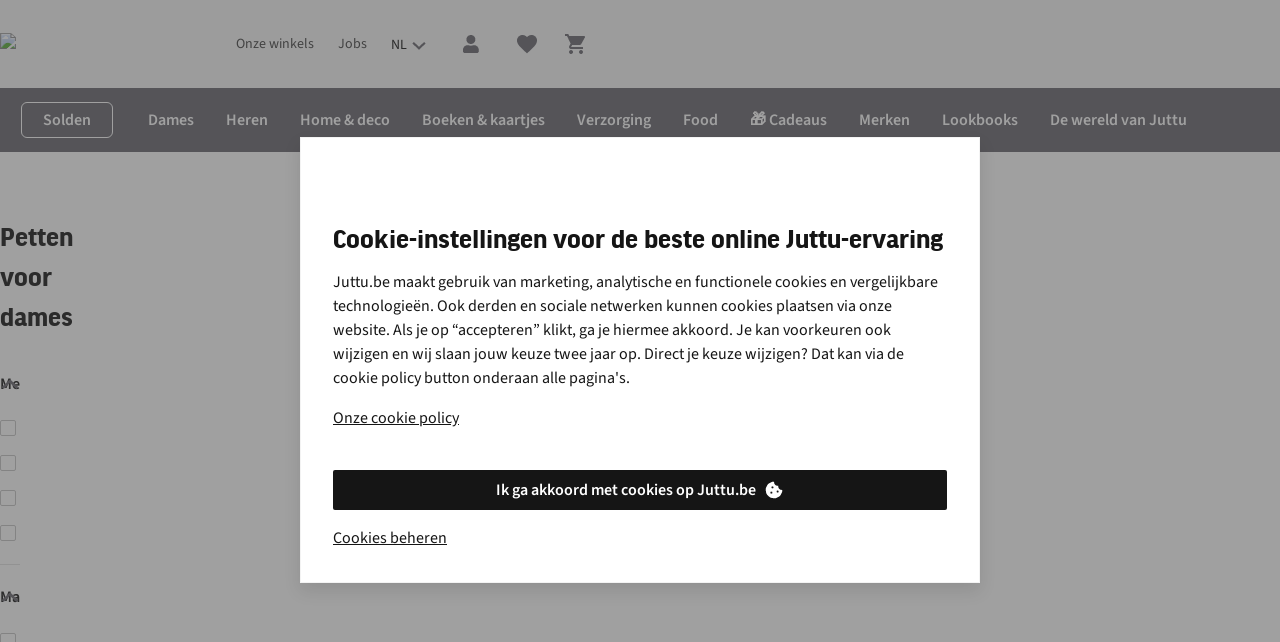

--- FILE ---
content_type: text/html;charset=utf-8
request_url: https://www.juttu.be/nl/c/dames/accessoires/petten.html
body_size: 101277
content:
<!DOCTYPE html>

<html class="no-js" lang="nl">
<head><base href="/"/><link rel="preconnect" href="https://image.juttu.be/"/><link rel="preconnect" href="https://productimage001.juttu.be/"/><link rel="preconnect" href="https://assets.adobedtm.com/"/><link rel="preconnect" href="https://sstats.juttu.be/"/><link rel="stylesheet" href="/etc.clientlibs/platform-asadventure/clientlibs/clientlib-juttu/clientlib-juttu-site-critical.79d64b610e9002b1e8fdb1b0b4ca08c7.css"/>
	
	
	
		
		
		 
	 
		<link rel="preload" href="https://cdn.yonderland.com/andes/1.4.0/fonts/good-headline-web/GoodHeadlineWeb-subset.woff2" as="font" type="font/woff2" crossorigin="anonymous"/> <link rel="preload" href="https://cdn.yonderland.com/andes/1.4.0/fonts/good-headline-web/GoodHeadlineWeb-Bold-subset.woff2" as="font" type="font/woff2" crossorigin="anonymous"/> <link rel="preload" href="https://cdn.yonderland.com/andes/1.4.0/fonts/source-sans-3/source-sans-3-latin-ext-wght-normal.woff2" as="font" type="font/woff2" crossorigin="anonymous"/> <link rel="preload" href="https://cdn.yonderland.com/andes/1.4.0/fonts/source-sans-3/source-sans-3-latin-wght-normal.woff2" as="font" type="font/woff2" crossorigin="anonymous"/> <link rel="stylesheet" type="text/css" href="/application-resource/andes/5.6.0/juttu.css"/> <link rel="stylesheet" type="text/css" href="/application-resource/cotopaxi/1.47.0/juttu.css"/> 
	 
	 
		 
		 
		 
	
	
<script>loadjs=function(){var a=function(){},c={},u={},f={};function o(e,n){if(e){var t=f[e];if(u[e]=n,t)for(;t.length;)t[0](e,n),t.splice(0,1)}}function l(e,n){e.call&&(e={success:e}),n.length?(e.error||a)(n):(e.success||a)(e)}function h(t,r,s,i){var c,o,e=document,n=s.async,u=(s.numRetries||0)+1,f=s.before||a,l=t.replace(/^(css|img)!/,"");i=i||0,/(^css!|\.css$)/.test(t)?((o=e.createElement("link")).rel="stylesheet",o.href=l,(c="hideFocus"in o)&&o.relList&&(c=0,o.rel="preload",o.as="style")):/(^img!|\.(png|gif|jpg|svg)$)/.test(t)?(o=e.createElement("img")).src=l:((o=e.createElement("script")).src=t,o.async=void 0===n||n),!(o.onload=o.onerror=o.onbeforeload=function(e){var n=e.type[0];if(c)try{o.sheet.cssText.length||(n="e")}catch(e){18!=e.code&&(n="e")}if("e"==n){if((i+=1)<u)return h(t,r,s,i)}else if("preload"==o.rel&&"style"==o.as)return o.rel="stylesheet";r(t,n,e.defaultPrevented)})!==f(t,o)&&e.head.appendChild(o)}function t(e,n,t){var r,s;if(n&&n.trim&&(r=n),s=(r?t:n)||{},r){if(r in c)throw"LoadJS";c[r]=!0}function i(n,t){!function(e,r,n){var t,s,i=(e=e.push?e:[e]).length,c=i,o=[];for(t=function(e,n,t){if("e"==n&&o.push(e),"b"==n){if(!t)return;o.push(e)}--i||r(o)},s=0;s<c;s++)h(e[s],t,n)}(e,function(e){l(s,e),n&&l({success:n,error:t},e),o(r,e)},s)}if(s.returnPromise)return new Promise(i);i()}return t.ready=function(e,n){return function(e,t){e=e.push?e:[e];var n,r,s,i=[],c=e.length,o=c;for(n=function(e,n){n.length&&i.push(e),--o||t(i)};c--;)r=e[c],(s=u[r])?n(r,s):(f[r]=f[r]||[]).push(n)}(e,function(e){l(n,e)}),t},t.done=function(e){o(e,[])},t.reset=function(){c={},u={},f={}},t.isDefined=function(e){return e in c},t}();

var windowOnloadQueue=[],windowOnloadLoaded=!1,addLoadEvent=function(d){windowOnloadLoaded?d():windowOnloadQueue.push(d)};window.onload=function(){windowOnloadLoaded=!0;for(var d=0;d<windowOnloadQueue.length;d++)windowOnloadQueue[d]()};
var SITE={Config:{},data:{},dataImporter:function(a){return a}};

"function"!=typeof Object.assign&&Object.defineProperty(Object,"assign",{value:function(e,t){"use strict";if(null==e)throw new TypeError("Cannot convert undefined or null to object");for(var n=Object(e),r=1;r<arguments.length;r++){var o=arguments[r];if(null!=o)for(var c in o)Object.prototype.hasOwnProperty.call(o,c)&&(n[c]=o[c])}return n},writable:!0,configurable:!0});

var youtubeLoadQueue=[],youtubeIsReady=!1;function addYoutubeReadyEvent(u){youtubeIsReady?u():youtubeLoadQueue.push(u)}function onYouTubeIframeAPIReady(){youtubeIsReady=!0,youtubeLoadQueue.forEach(function(u){u()})}

</script><script>
        var digitalData = {
        	event:[{eventInfo:{eventAction:""}}],
			product:[],
			page:{attributes:{digitalChannel:"web",brand:"Juttu",businessUnit:"juttu",primaryCategory:"Dames",subCategory1:"Accessoires",subCategory2:"Petten",categoryID:"c12191_be",market:"be",addCardLocation:""},pageInfo:{pageID:"Petten",pageType:"category", hasProductLister: "false"}},
			transaction:{currencyCode:"EUR"},
			user:{attributes:{language:"nl"}}
        };
	</script><script src="//assets.adobedtm.com/launch-EN4f56781557d24974990c2f660f8b3742.min.js" async></script><script>
        var SITE = SITE || {}; SITE.Config = SITE.Config || {}; SITE.Config.analyticsPageType = "category";
		var siteType = /mobi|android/i.test(navigator.userAgent) ? 'm' : 'd';
		var dataLayer = [{
        	"pageType": 'category',
            "siteType": siteType,
        }];

</script><script>addLoadEvent(function(){(function(w,d,s,l,i){w[l]=w[l]||[];w[l].push({'gtm.start': new Date().getTime(),event:'gtm.js'});var f=d.getElementsByTagName(s)[0],j=d.createElement(s),dl=l!='dataLayer'?'&l='+l:'';j.async=true;j.src= '//www.googletagmanager.com/gtm.js?id='+i+dl;f.parentNode.insertBefore(j,f);})(window,document,'script','dataLayer','GTM-P95DWF')});</script>
	
	
		
		
		 
	 
		
  <script>
    (() => {
      function Ea(e){return typeof e==`string`?`${e.charAt(0).toUpperCase()}${e.slice(1)}`:``};
      function Ta(e){return e.split(`|`).reduce((e,t)=>{let n=t.split(`:`);if(n.length===2){let t=n[0],r=n[1]===`1`;return Object.assign(e,{[t]:r})}return e},{})};
      (function Da({fallbackConsentSetting:e,adobeLaunchEnabled:t,googleTagManagerEnabled:n,cookieConsentSettingAvailable:r}){let i=e||{},a=window.document.cookie.split(`; `).find(e=>e.indexOf(`consent_setting=`)===0);if(a){let e=a.substring(16);e&&(i=Ta(decodeURIComponent(e)))}if(t&&(window.digitalData=window.digitalData||{},window.digitalData.user=window.digitalData.user||{},window.digitalData.user.consent=window.digitalData.user.consent||{},Object.keys(i).forEach(e=>{window.digitalData.user.consent[e]=i[e]})),n){let e={};window.dataLayer=window.dataLayer||[],Object.keys(i).forEach(t=>{e[`userConsent${Ea(t)}`]=i[t]}),window.dataLayer.push(Object.assign(e,r?{event:`cookiesReady`}:{}))}})({"fallbackConsentSetting":{"analytics":false,"marketing":false,"functional":true},"adobeLaunchEnabled":true,"googleTagManagerEnabled":true,"cookieConsentSettingAvailable":false});
    })()
  </script> 
	 
	 
		 
		 
		 
	
	
<script type="application/ld+json">{"@context": "https://schema.org", "@type": "WebSite", "url": "https://www.juttu.be",  "potentialAction": {"@type": "SearchAction", "target": "https://www.juttu.be/lister.html?q={search_term_string}", "query-input": "required name=search_term_string"}}</script>


		
		
	<script type="text/javascript">
		var cookieConsentParser = function (cookieConsentSetting) {
			return cookieConsentSetting.split("|").reduce(function (prev, cur) {
				var cookieConsentSettingItem = cur.split(":");
				if (cookieConsentSettingItem.length === 2) {
					prev[cookieConsentSettingItem[0]] = cookieConsentSettingItem[1] === "1";
				}
				return prev;
			}, {});
		};

		var queryParamParser = function (param) {
			param = param.replace(/[\[\]]/g, "\\$&");
			var regex = new RegExp("[?&]" + param + "(=([^&#]*)|&|#|$)");
			var results = regex.exec(window.location.href);
			if (!results) return null;
			if (!results[2]) return "";
			return decodeURIComponent(results[2].replace(/\+/g, " "));
		};

		var getCookie = function (key) {
			var keyValue = document.cookie.match("(^|;) ?" + key + "=([^;]*)(;|$)");
			return keyValue ? keyValue[2] : null;
		};

		var gclidInit = function () {
			var cookieConsentKey = "consent_setting";
			var gclidKey = "gclid_token";
			var consentCookieValue = getCookie(cookieConsentKey);
			var consentSettings = cookieConsentParser(decodeURIComponent(consentCookieValue));
			var gclidCookieValue = getCookie(gclidKey);
			var gclid = queryParamParser("gclid");
			var cookieDate = new Date();
			cookieDate.setDate(cookieDate.getDate() + 90);

			if (!consentSettings || !gclid || !consentSettings.analytics) {
				return;
			}

			if (gclidCookieValue !== gclid) {
				document.cookie = gclidKey + "=" + gclid + "; expires=" + cookieDate.toUTCString() + "; secure; path=/";
			}
		};

		document.addEventListener("clientIsReady", gclidInit);
		window.addEventListener("load", function () {
			document.body.addEventListener("cookieConsentPreferencesUpdated", gclidInit);
		});
	</script>

<meta charset="utf-8"/>
    <title title-value="Petten  voor dames | Bestel eenvoudig online">Petten  voor dames | Bestel eenvoudig online | Juttu</title>
<meta name="viewport" content="width=device-width, user-scalable=no"/>
	
	
	
	
		
		
		 
	 
		<link rel="canonical" href="https://www.juttu.be/nl/c/dames/accessoires/petten.html"/> 
	 
	 
		 
		 
		 
	
	



<meta name="keywords"/><meta name="description" content="Ontdek onze ruime collectie Petten  voor dames • Merken met een uniek verhaal • Uitgebreide klantenservice • Gratis levering vanaf €35 • Veilig betalen"/><meta name="author" content="Juttu"/><meta property="og:url" content="https://www.juttu.be/nl/c/dames/accessoires/petten.html"/><meta property="og:title"/><meta property="og:description" content="Ontdek onze ruime collectie Petten  voor dames • Merken met een uniek verhaal • Uitgebreide klantenservice • Gratis levering vanaf €35 • Veilig betalen"/><meta property="og:site_name" content="Juttu"/><meta property="og:image"/><meta property="og:type" content="product.group"/><meta name="twitter:card" content="summary_large_image"/><meta name="twitter:site" content="@juttu_official"/><meta name="twitter:title"/><meta name="twitter:description" content="Ontdek onze ruime collectie Petten  voor dames • Merken met een uniek verhaal • Uitgebreide klantenservice • Gratis levering vanaf €35 • Veilig betalen"/><meta name="twitter:image"/><meta name="robots" content="index, follow"/>

	<meta name="mobile-web-app-capable" content="yes"/>
	<meta name="application-name" content="juttu"/>
	<meta name="apple-mobile-web-app-capable" content="yes"/>
	<meta name="apple-mobile-web-app-status-bar-style" content="black-translucent"/>
	<meta name="apple-mobile-web-app-title" content="juttu"/>
	<meta name="theme-color" content="#ffffff"/>
	<link rel="icon" type="image/x-icon" href="/etc.clientlibs/platform-asadventure/clientlibs/clientlib-juttu/clientlib-juttu-site/resources/favicon/favicon.ico"/>
	<link rel="icon" type="image/png" href="/etc.clientlibs/platform-asadventure/clientlibs/clientlib-juttu/clientlib-juttu-site/resources/favicon/favicon48.png"/>


</head>
<body>




    
    
    <noscript>
        <iframe src="//www.googletagmanager.com/ns.html?id=GTM-P95DWF" height="0" width="0" style="display:none;visibility:hidden"></iframe>
    </noscript>
    
<div id="body-wrapper" class="wrapper"> 
	 
		




    
    
    <div class="navigation-horizontal">

<nav>
	<div class="as-o-top-bar-wrapper">
		<div class="a:grid-container">
			<div class="as-o-top-bar" data-analytics-bannerid="header">
				
	<label for="main-menu-toggle" class="as-o-menu--state-toggle__backdrop">
		
  <span role="img" class="as-a-icon as-a-icon--menu as-a-icon--major as-a-icon--action-nav"><svg focusable="false" aria-hidden="true" class="as-a-icon__svg" xmlns="http://www.w3.org/2000/svg" width="24" height="24" viewBox="0 0 24 24"><path fill-rule="evenodd" d="M2 7.222V5h20v2.222H2Zm0 5.556h20v-2.222H2v2.222Zm0 5.555h20v-2.222H2v2.222Z" clip-rule="evenodd"/></svg></span>

	</label>

				
    
       
	
	
	
	
		
		
		 
	 
		<div data-hypernova-key="AEMScenes_MobileNavigation" data-hypernova-id="d044e5db-09f9-4553-933f-0e01a99a0c77" class="a:contents"></div>
<script type="application/json" data-hypernova-key="AEMScenes_MobileNavigation" data-hypernova-id="d044e5db-09f9-4553-933f-0e01a99a0c77"><!--{"context":{"aemConfiguration":{}},"props":{"menuConfiguration":{"id":"navigation-3b22a146d7",":items":{"menu_item_1842915508":{"id":"menu-item-2fbee47705","path":"https://www.juttu.be/nl/winkels.html","label":"Onze winkels","highlightCategory":false,"icon":"store","hideMenu":false,"type":"common",":items":{},":itemsOrder":[]},"spacer_1208815247":{"id":"spacer-40d0aa449d","spaceType":"double"},"menu_item_197716457":{"id":"menu-item-71780c4216","path":"https://www.juttu.be/nl/merken.html","label":"Merken","highlightCategory":false,"hideMenu":false,"type":"common",":items":{"menu_item_1940731353":{"id":"menu-item-5ddd7d1cf9","path":"https://www.juttu.be/nl/all/belgische-brands-bij-juttu.html","label":"Belgische merken","highlightCategory":false,"hideMenu":false,"type":"common",":items":{},":itemsOrder":[]},"menu_item_838789977":{"id":"menu-item-e85a06ceec","label":"Food","highlightCategory":false,"hideMenu":false,"type":"common",":items":{"menu_item_222655007":{"id":"menu-item-bf254d15b3","path":"https://www.juttu.be/nl/merken/the-cabinet-of-curiositeas.html","label":"The cabinet of curiositeas","highlightCategory":false,"hideMenu":false,"type":"common",":items":{},":itemsOrder":[]},"menu_item_1486212452":{"id":"menu-item-30ab2406e7","path":"https://www.juttu.be/nl/merken/funky-ouma.html","label":"Funky Ouma - NEW","highlightCategory":false,"hideMenu":false,"type":"common",":items":{},":itemsOrder":[]},"menu_item":{"id":"menu-item-00dbbba4e4","path":"https://www.juttu.be/nl/merken/fluere.html","label":"Fluère","highlightCategory":false,"hideMenu":false,"type":"common",":items":{},":itemsOrder":[]},"menu_item_883959959":{"id":"menu-item-a930f56722","path":"https://www.juttu.be/nl/merken/nicolas-vahe.html","label":"Nicolas Vahé","highlightCategory":false,"hideMenu":false,"type":"common",":items":{},":itemsOrder":[]},"menu_item_82493741_c":{"id":"menu-item-d3a52ca475","path":"https://www.juttu.be/nl/merken/opius.html","label":"Opius - NEW","highlightCategory":false,"hideMenu":false,"type":"common",":items":{},":itemsOrder":[]},"menu_item_82493741":{"id":"menu-item-a644ed2121","path":"https://www.juttu.be/nl/merken/swet.html","label":"Swet- NEW","highlightCategory":false,"hideMenu":false,"type":"common",":items":{},":itemsOrder":[]},"menu_item_360965614":{"id":"menu-item-a69e1fb2be","path":"https://www.juttu.be/nl/merken/greenomic.html","label":"Greenomic ","highlightCategory":false,"hideMenu":false,"type":"common",":items":{},":itemsOrder":[]},"menu_item_317957889":{"id":"menu-item-7288078655","path":"https://www.juttu.be/nl/merken/i-just-love-breakfast.html","label":"I Just Love Breakfast","highlightCategory":false,"hideMenu":false,"type":"common",":items":{},":itemsOrder":[]}},":itemsOrder":["menu_item","menu_item_1486212452","menu_item_360965614","menu_item_317957889","menu_item_883959959","menu_item_82493741_c","menu_item_82493741","menu_item_222655007"]},"menu_item_1029186793":{"id":"menu-item-44af04684f","label":"Home &amp; deco","highlightCategory":false,"hideMenu":false,"type":"common",":items":{"menu_item_1202683944":{"id":"menu-item-da8e34eafe","path":"https://www.juttu.be/nl/merken/q-de-bouteilles.html","label":"Q de bouteille - NEW","highlightCategory":false,"hideMenu":false,"type":"common",":items":{},":itemsOrder":[]},"menu_item_857742982":{"id":"menu-item-e3554aa966","path":"https://www.juttu.be/nl/merken/kaart-blanche.html","label":"Kaart Blanche","highlightCategory":false,"hideMenu":false,"type":"common",":items":{},":itemsOrder":[]},"menu_item":{"id":"menu-item-15a2d32da5","path":"https://www.juttu.be/nl/merken/klevering.html","label":"&amp;klevering","highlightCategory":false,"hideMenu":false,"type":"common",":items":{},":itemsOrder":[]},"menu_item_51571411":{"id":"menu-item-d8e4fa780f","path":"https://www.juttu.be/nl/merken/gift-republic.html","label":"Gift Republic ","highlightCategory":false,"hideMenu":false,"type":"common",":items":{},":itemsOrder":[]},"menu_item_669054970":{"id":"menu-item-a77a8c336d","path":"https://www.juttu.be/nl/merken/annanina.html","label":"Anna + Nina","highlightCategory":false,"hideMenu":false,"type":"common",":items":{},":itemsOrder":[]},"menu_item_1286667529":{"id":"menu-item-ca9be25b6d","path":"https://www.juttu.be/nl/merken/hkliving.html","label":"HKLiving","highlightCategory":false,"hideMenu":false,"type":"common",":items":{},":itemsOrder":[]},"menu_item_1715425360":{"id":"menu-item-98c9d3545e","path":"https://www.juttu.be/nl/merken/wouf.html","label":"Wouf","highlightCategory":false,"hideMenu":false,"type":"common",":items":{},":itemsOrder":[]},"menu_item_1490717844":{"id":"menu-item-6a660fe994","path":"https://www.juttu.be/nl/merken/que-rico.html","label":"Qué Rico","highlightCategory":false,"hideMenu":false,"type":"common",":items":{},":itemsOrder":[]}},":itemsOrder":["menu_item","menu_item_669054970","menu_item_51571411","menu_item_857742982","menu_item_1286667529","menu_item_1202683944","menu_item_1490717844","menu_item_1715425360"]},"menu_item":{"id":"menu-item-e833a7a86f","label":"Kleding &amp; accessoires","highlightCategory":false,"hideMenu":false,"type":"common",":items":{"menu_item_2070190769":{"id":"menu-item-0c89f8e90c","path":"https://www.juttu.be/nl/merken/selected.html","label":"Selected","highlightCategory":false,"hideMenu":false,"type":"common",":items":{},":itemsOrder":[]},"menu_item_147733910":{"id":"menu-item-127d1c5c16","path":"https://www.juttu.be/nl/merken/revolution.html","label":"Revolution","highlightCategory":false,"hideMenu":false,"type":"common",":items":{},":itemsOrder":[]},"menu_item_758994511":{"id":"menu-item-84f2488cb0","path":"https://www.juttu.be/nl/merken/timi.html","label":"Timi","highlightCategory":false,"hideMenu":false,"type":"common",":items":{},":itemsOrder":[]},"menu_item_996809600":{"id":"menu-item-d82f3d54df","path":"https://www.juttu.be/nl/merken/vagabond-shoemakers.html","label":"Vagabond Shoemakers ","highlightCategory":false,"hideMenu":false,"type":"common",":items":{},":itemsOrder":[]},"menu_item":{"id":"menu-item-b0e6a462a1","path":"https://www.juttu.be/nl/merken/patagonia.html","label":"Patagonia - NEW","highlightCategory":false,"hideMenu":false,"type":"common",":items":{},":itemsOrder":[]},"menu_item_884921491":{"id":"menu-item-3410d9bf97","path":"https://www.juttu.be/nl/merken/antwrp.html","label":"Antwrp","highlightCategory":false,"hideMenu":false,"type":"common",":items":{},":itemsOrder":[]},"menu_item_1338244837":{"id":"menu-item-4203086322","path":"https://www.juttu.be/nl/merken/yas.html","label":"YAS","highlightCategory":false,"hideMenu":false,"type":"common",":items":{},":itemsOrder":[]},"menu_item_1630458252":{"id":"menu-item-02ba66d657","path":"https://www.juttu.be/nl/merken/edited.html","label":"Edited","highlightCategory":false,"hideMenu":false,"type":"common",":items":{},":itemsOrder":[]},"menu_item_1474822249":{"id":"menu-item-ec8f0ebc9f","path":"https://www.juttu.be/nl/merken/jjxx.html","label":"JJXX - NEW","highlightCategory":false,"hideMenu":false,"type":"common",":items":{},":itemsOrder":[]},"menu_item_670857728":{"id":"menu-item-7c41398533","path":"https://www.juttu.be/nl/merken/minimum.html","label":"Minimum","highlightCategory":false,"hideMenu":false,"type":"common",":items":{},":itemsOrder":[]},"menu_item_1733410788":{"id":"menu-item-030215a62d","path":"https://www.juttu.be/nl/merken/nathalie-vleeschouwer.html","label":"Nathalie Vleeschouwer","highlightCategory":false,"hideMenu":false,"type":"common",":items":{},":itemsOrder":[]},"menu_item_1509464471":{"id":"menu-item-464fe3cc40","path":"https://www.juttu.be/nl/merken/faguo.html","label":"Faguo","highlightCategory":false,"hideMenu":false,"type":"common",":items":{},":itemsOrder":[]},"menu_item_432645134":{"id":"menu-item-6154e74f7a","path":"https://www.juttu.be/nl/merken/musbombon.html","label":"MUS&amp;BOMBON ","highlightCategory":false,"hideMenu":false,"type":"common",":items":{},":itemsOrder":[]},"menu_item_2131880154":{"id":"menu-item-60d4b941f7","path":"https://www.juttu.be/nl/merken/anerkjendt.html","label":"Anerkjendt","highlightCategory":false,"hideMenu":false,"type":"common",":items":{},":itemsOrder":[]},"menu_item_2038285652":{"id":"menu-item-c101561a66","path":"https://www.juttu.be/nl/merken/tanta.html","label":"Tantä - NEW","highlightCategory":false,"hideMenu":false,"type":"common",":items":{},":itemsOrder":[]},"menu_item_1941879574":{"id":"menu-item-debc11e53b","path":"https://www.juttu.be/nl/merken/sessun.html","label":"Sessùn ","highlightCategory":false,"hideMenu":false,"type":"common",":items":{},":itemsOrder":[]},"menu_item_982523883":{"id":"menu-item-3a1638bf9a","path":"https://www.juttu.be/nl/merken/four-roses.html","label":"Four Roses ","highlightCategory":false,"hideMenu":false,"type":"common",":items":{},":itemsOrder":[]}},":itemsOrder":["menu_item_2131880154","menu_item_884921491","menu_item_1630458252","menu_item_1509464471","menu_item_982523883","menu_item_1474822249","menu_item_670857728","menu_item_432645134","menu_item_1733410788","menu_item","menu_item_147733910","menu_item_2070190769","menu_item_1941879574","menu_item_2038285652","menu_item_758994511","menu_item_996809600","menu_item_1338244837"]},"menu_item_565261389":{"id":"menu-item-5e84db55d3","label":"Verzorging","highlightCategory":false,"hideMenu":false,"type":"common",":items":{"menu_item_198154001":{"id":"menu-item-60737eddd5","path":"https://www.juttu.be/nl/merken/maison-matine.html","label":"Maison Matine","highlightCategory":false,"hideMenu":false,"type":"common",":items":{},":itemsOrder":[]},"menu_item_1197979064":{"id":"menu-item-554be57223","path":"https://www.juttu.be/nl/merken/ray.html","label":"RAY ","highlightCategory":false,"hideMenu":false,"type":"common",":items":{},":itemsOrder":[]},"menu_item_1886859845_1618482613":{"id":"menu-item-a61be9b6b9","path":"https://www.juttu.be/nl/merken/bon-parfumeur.html","label":"Bon parfumeur","highlightCategory":false,"hideMenu":false,"type":"common",":items":{},":itemsOrder":[]},"menu_item":{"id":"menu-item-580ea5dddb","path":"https://www.juttu.be/nl/merken/cime.html","label":"Cîme","highlightCategory":false,"hideMenu":false,"type":"common",":items":{},":itemsOrder":[]},"menu_item_1886859845":{"id":"menu-item-6ac5885e5b","path":"https://www.juttu.be/nl/merken/azur-natural-bodycare.html","label":"Azur natural bodycare - NEW","highlightCategory":false,"hideMenu":false,"type":"common",":items":{},":itemsOrder":[]},"menu_item_1652931468":{"id":"menu-item-647961e126","path":"https://www.juttu.be/nl/merken/wondr-care.html","label":"WONDR CARE","highlightCategory":false,"hideMenu":false,"type":"common",":items":{},":itemsOrder":[]}},":itemsOrder":["menu_item_1886859845","menu_item_1886859845_1618482613","menu_item","menu_item_198154001","menu_item_1197979064","menu_item_1652931468"]},"menu_item_1457120382":{"id":"menu-item-0a0d73d983","path":"https://www.juttu.be/nl/all/verantwoord-ondernemen.html","label":"Duurzame merken","highlightCategory":false,"hideMenu":false,"type":"common",":items":{},":itemsOrder":[]},"menu_item_45116774":{"id":"menu-item-406582f4ee","path":"https://www.juttu.be/nl/merken.html","label":"Ontdek alle merken","highlightCategory":false,"hideMenu":false,"type":"common",":items":{},":itemsOrder":[]},"menu_item_613310597":{"id":"menu-item-74a8c13884","path":"https://www.juttu.be/nl/c/ecocheque-producten.html","label":"Producten te koop met ecocheques","highlightCategory":false,"hideMenu":false,"type":"common",":items":{},":itemsOrder":[]}},":itemsOrder":["menu_item","menu_item_1029186793","menu_item_838789977","menu_item_565261389","menu_item_1940731353","menu_item_1457120382","menu_item_613310597","menu_item_45116774"]},"menu_item":{"id":"menu-item-71d528ad5e","path":"https://www.juttu.be/nl/c/dames.html","label":"Dames","highlightCategory":true,"hideMenu":false,"type":"common",":items":{"menu_item_1644881097":{"id":"menu-item-8e33f30f62","path":"https://www.juttu.be/nl/c/ecocheque-producten.html","label":"Producten te koop met ecocheques","highlightCategory":false,"hideMenu":false,"type":"common",":items":{},":itemsOrder":[]},"menu_item_241912759":{"id":"menu-item-6491b3d577","path":"https://www.juttu.be/nl/c/dames/kleding/badmode.html","label":"Badmode","highlightCategory":false,"hideMenu":false,"type":"common",":items":{},":itemsOrder":[]},"menu_item_649795785":{"id":"menu-item-7387fd514a","path":"https://www.juttu.be/nl/c/ronde-prijzen/dames.html","label":"Ronde prijzen","highlightCategory":false,"hideMenu":false,"type":"common",":items":{},":itemsOrder":[]},"menu_item_62304540":{"id":"menu-item-1e6ef39060","path":"https://www.juttu.be/nl/c/dames/kleding/schoenen.html","label":"Schoenen","highlightCategory":false,"hideMenu":false,"type":"common",":items":{},":itemsOrder":[]},"menu_item_1711819504":{"id":"menu-item-daefeed2ad","path":"https://www.juttu.be/nl/merken.html","label":"Nieuwe merken","highlightCategory":false,"hideMenu":false,"type":"common",":items":{"menu_item_679848696":{"id":"menu-item-e47aea2521","path":"https://www.juttu.be/nl/merken/ht-jewelry.html","label":"HT Jewelry","highlightCategory":false,"hideMenu":false,"type":"common",":items":{},":itemsOrder":[]},"menu_item_1098266761":{"id":"menu-item-7cfcc8a9f1","path":"https://www.juttu.be/nl/merken/tanta.html","label":"Tantä","highlightCategory":false,"hideMenu":false,"type":"common",":items":{},":itemsOrder":[]},"menu_item":{"id":"menu-item-24f218a2f0","path":"https://www.juttu.be/nl/merken/jjxx.html","label":"JJXX","highlightCategory":false,"hideMenu":false,"type":"common",":items":{},":itemsOrder":[]}},":itemsOrder":["menu_item_1098266761","menu_item","menu_item_679848696"]},"menu_item_1333806444":{"id":"menu-item-9e6277a54c","path":"https://www.juttu.be/nl/c/dames/kleding/basics.html","label":"Essentials","highlightCategory":false,"hideMenu":false,"type":"common",":items":{},":itemsOrder":[]},"menu_item":{"id":"menu-item-0f1d04d6a7","path":"https://www.juttu.be/nl/c/dames/new-collection.html","label":"New collection","highlightCategory":false,"hideMenu":false,"type":"common",":items":{},":itemsOrder":[]},"menu_item_988080958":{"id":"menu-item-4f29bce99a","path":"https://www.juttu.be/nl/c/dames/accessoires.html","label":"Accessoires","highlightCategory":false,"hideMenu":false,"type":"common",":items":{"menu_item_829925834":{"id":"menu-item-af7670d3fb","path":"https://www.juttu.be/nl/c/dames/accessoires/portefeuilles.html","label":"Portefeuilles","highlightCategory":false,"hideMenu":false,"type":"common",":items":{},":itemsOrder":[]},"menu_item_998475429":{"id":"menu-item-287ecfaf33","path":"https://www.juttu.be/nl/c/accessoires/horloges.html","label":"Horloges","highlightCategory":false,"hideMenu":false,"type":"common",":items":{},":itemsOrder":[]},"menu_item_782469827":{"id":"menu-item-4016725df3","path":"https://www.juttu.be/nl/c/dames/accessoires/haaraccessoires.html","label":"Haaraccessoires","highlightCategory":false,"hideMenu":false,"type":"common",":items":{},":itemsOrder":[]},"menu_item_1777219366":{"id":"menu-item-104e2dfe6b","path":"https://www.juttu.be/nl/c/dames/accessoires/handtassen.html","label":"Handtassen","highlightCategory":false,"hideMenu":false,"type":"common",":items":{},":itemsOrder":[]},"menu_item_643357375":{"id":"menu-item-313d70268b","path":"https://www.juttu.be/nl/c/dames/accessoires/juwelen.html","label":"Juwelen","highlightCategory":false,"hideMenu":false,"type":"common",":items":{},":itemsOrder":[]},"menu_item_387074110":{"id":"menu-item-5b14663dfe","path":"https://www.juttu.be/nl/c/dames/accessoires/riemen.html","label":"Riemen","highlightCategory":false,"hideMenu":false,"type":"common",":items":{},":itemsOrder":[]},"menu_item":{"id":"menu-item-7449fc4fd1","path":"https://www.juttu.be/nl/c/dames/accessoires/zonnebrillen.html","label":"Zonnebrillen","highlightCategory":false,"hideMenu":false,"type":"common",":items":{},":itemsOrder":[]},"menu_item_780877930":{"id":"menu-item-026e2dab17","path":"https://www.juttu.be/nl/c/dames/accessoires.html","label":"Alle damesaccessoires ","highlightCategory":false,"hideMenu":false,"type":"common",":items":{},":itemsOrder":[]},"menu_item_459268705":{"id":"menu-item-33fd3ff0c3","path":"https://www.juttu.be/nl/c/dames/accessoires/sokken-pantys.html","label":"Sokken &amp; panty's","highlightCategory":false,"hideMenu":false,"type":"common",":items":{},":itemsOrder":[]},"menu_item_1259386555":{"id":"menu-item-b1afe40ccf","path":"https://www.juttu.be/nl/c/dames/accessoires/petten.html","label":"Petten","highlightCategory":false,"hideMenu":false,"type":"common",":items":{},":itemsOrder":[]},"menu_item_689730744":{"id":"menu-item-d2ea262f58","path":"https://www.juttu.be/nl/c/accessoires/rugzakken.html","label":"Rugzakken","highlightCategory":false,"hideMenu":false,"type":"common",":items":{},":itemsOrder":[]}},":itemsOrder":["menu_item","menu_item_643357375","menu_item_782469827","menu_item_1777219366","menu_item_689730744","menu_item_998475429","menu_item_829925834","menu_item_459268705","menu_item_387074110","menu_item_1259386555","menu_item_780877930"]},"menu_item_1001922265":{"id":"menu-item-ba84819304","path":"https://www.juttu.be/nl/merken.html","label":"Populaire merken","highlightCategory":false,"hideMenu":false,"type":"common",":items":{"menu_item_61161170":{"id":"menu-item-96f6f57f8d","path":"https://www.juttu.be/nl/merken/four-roses.html","label":"Four Roses","highlightCategory":false,"hideMenu":false,"type":"common",":items":{},":itemsOrder":[]},"menu_item_1875775922":{"id":"menu-item-b90cae7ee0","path":"https://www.juttu.be/nl/merken/numph.html","label":"Numph ","highlightCategory":false,"hideMenu":false,"type":"common",":items":{},":itemsOrder":[]},"menu_item":{"id":"menu-item-14b67e9e3f","path":"https://www.juttu.be/nl/merken/nathalie-vleeschouwer.html","label":"Nathalie Vleeschouwer","highlightCategory":false,"hideMenu":false,"type":"common",":items":{},":itemsOrder":[]}},":itemsOrder":["menu_item","menu_item_61161170","menu_item_1875775922"]},"menu_item_1798656123":{"id":"menu-item-cc305b5365","path":"https://www.juttu.be/nl/c/dames/kleding.html","label":"Kleding","highlightCategory":false,"hideMenu":false,"type":"common",":items":{"menu_item_1840016241":{"id":"menu-item-ed8a9cfa74","path":"https://www.juttu.be/nl/c/dames/kleding/jumpsuits-playsuits.html","label":"Jumpsuits &amp; playsuits","highlightCategory":false,"hideMenu":false,"type":"common",":items":{},":itemsOrder":[]},"menu_item_1366887693":{"id":"menu-item-059f671a55","path":"https://www.juttu.be/nl/c/dames/kleding/jassen.html","label":"Jassen","highlightCategory":false,"hideMenu":false,"type":"common",":items":{},":itemsOrder":[]},"menu_item_1401966656":{"id":"menu-item-fa8e17682d","path":"https://www.juttu.be/nl/c/dames/kleding/rokken.html","label":"Rokken","highlightCategory":false,"hideMenu":false,"type":"common",":items":{},":itemsOrder":[]},"menu_item_1935791536":{"id":"menu-item-6d4b54d6b9","path":"https://www.juttu.be/nl/c/dames/kleding/broeken.html","label":"Broeken","highlightCategory":false,"hideMenu":false,"type":"common",":items":{},":itemsOrder":[]},"menu_item":{"id":"menu-item-0495b38b2e","path":"https://www.juttu.be/nl/c/dames/kleding/t-shirts-tops.html","label":"T-shirts &amp; tops","highlightCategory":false,"hideMenu":false,"type":"common",":items":{},":itemsOrder":[]},"menu_item_888654284":{"id":"menu-item-ec8ca82f4c","path":"https://www.juttu.be/nl/c/dames/kleding/shorts.html","label":"Shorts","highlightCategory":false,"hideMenu":false,"type":"common",":items":{},":itemsOrder":[]},"menu_item_599047142":{"id":"menu-item-4c4ac5133a","path":"https://www.juttu.be/nl/c/dames/kleding/broeken.html","label":"Jeans","highlightCategory":false,"hideMenu":false,"type":"common",":items":{},":itemsOrder":[]},"menu_item_277848709":{"id":"menu-item-acf38083bc","path":"https://www.juttu.be/nl/c/dames/kleding/truien-cardigans.html","label":"Truien &amp; cardigans","highlightCategory":false,"hideMenu":false,"type":"common",":items":{},":itemsOrder":[]},"menu_item_859259721":{"id":"menu-item-54c6e784df","path":"https://www.juttu.be/nl/c/dames/kleding/hemden-blouses.html","label":"Hemden &amp; blouses","highlightCategory":false,"hideMenu":false,"type":"common",":items":{},":itemsOrder":[]},"menu_item_1232352799":{"id":"menu-item-4bddee6d4a","path":"https://www.juttu.be/nl/c/dames/accessoires/ondergoed.html","label":"Ondergoed","highlightCategory":false,"hideMenu":false,"type":"common",":items":{},":itemsOrder":[]},"menu_item_1647934134":{"id":"menu-item-1a0332ab04","path":"https://www.juttu.be/nl/c/dames/kleding.html","label":"Alle dameskleding","highlightCategory":false,"hideMenu":false,"type":"common",":items":{},":itemsOrder":[]},"menu_item_1232516172":{"id":"menu-item-162dda59b3","path":"https://www.juttu.be/nl/c/dames/kleding/jurken.html","label":"Jurken","highlightCategory":false,"hideMenu":false,"type":"common",":items":{},":itemsOrder":[]}},":itemsOrder":["menu_item","menu_item_277848709","menu_item_859259721","menu_item_1232516172","menu_item_1401966656","menu_item_888654284","menu_item_1232352799","menu_item_1935791536","menu_item_599047142","menu_item_1840016241","menu_item_1366887693","menu_item_1647934134"]},"menu_item_149381889":{"id":"menu-item-bfe42211e6","label":"Trends","highlightCategory":false,"hideMenu":false,"type":"common",":items":{"menu_item_244215759":{"id":"menu-item-efb577ed80","path":"https://www.juttu.be/nl/c/dames/kleding/rokken.html","label":"Denim skirts","highlightCategory":false,"hideMenu":false,"type":"common",":items":{},":itemsOrder":[]},"menu_item_666284200":{"id":"menu-item-45a7d0bf4d","path":"https://www.juttu.be/nl/categories/12010/12463.html","label":"Stockholm style","highlightCategory":false,"hideMenu":false,"type":"common",":items":{},":itemsOrder":[]},"menu_item":{"id":"menu-item-2cf81ab515","path":"https://www.juttu.be/nl/c/trends/burgundy-red.html","label":"Burgundy red","highlightCategory":false,"hideMenu":false,"type":"common",":items":{},":itemsOrder":[]},"menu_item_666284200_":{"id":"menu-item-bf26eb96e6","path":"https://www.juttu.be/nl/categories/12010/12452.html","label":"Leopard","highlightCategory":false,"hideMenu":false,"type":"common",":items":{},":itemsOrder":[]},"menu_item_666284200__921540340":{"id":"menu-item-8d7ac00b50","path":"https://www.juttu.be/nl/c/trends/sets.html","label":"Matching sets","highlightCategory":false,"hideMenu":false,"type":"common",":items":{},":itemsOrder":[]}},":itemsOrder":["menu_item","menu_item_244215759","menu_item_666284200_","menu_item_666284200__921540340","menu_item_666284200"]},"menu_item_1446411116":{"id":"menu-item-031037da33","path":"https://www.juttu.be/nl/all/rejused-not-brand-new.html","label":"ReJUsed - Not brand new","highlightCategory":false,"hideMenu":false,"type":"common",":items":{},":itemsOrder":[]}},":itemsOrder":["menu_item","menu_item_1333806444","menu_item_149381889","menu_item_1798656123","menu_item_988080958","menu_item_62304540","menu_item_241912759","menu_item_1711819504","menu_item_1001922265","menu_item_649795785","menu_item_1644881097","menu_item_1446411116"]},"menu_item_441199464":{"id":"menu-item-093fd123f9","path":"https://www.juttu.be/nl/c/cadeaus.html","label":"Cadeaus","highlightCategory":false,"hideMenu":false,"type":"common",":items":{"menu_item_1351408399":{"id":"menu-item-c8e23e44cb","label":"Gelegenheid","highlightCategory":false,"hideMenu":false,"type":"common",":items":{"menu_item":{"id":"menu-item-c6f5f23deb","path":"https://www.juttu.be/nl/c/cadeaus/gelegenheid/moederdag.html","label":"Moederdag","highlightCategory":false,"hideMenu":false,"type":"common",":items":{},":itemsOrder":[]},"menu_item_1760650091":{"id":"menu-item-713ed394e2","path":"https://www.juttu.be/nl/c/cadeaus/voor-wie/voor-je-bestie.html","label":"Verjaardag","highlightCategory":false,"hideMenu":false,"type":"common",":items":{},":itemsOrder":[]},"menu_item_814520658":{"id":"menu-item-ccf33f68a6","path":"https://www.juttu.be/nl/c/cadeaus/interesse/interieur.html","label":"Housewarming","highlightCategory":false,"hideMenu":false,"type":"common",":items":{},":itemsOrder":[]}},":itemsOrder":["menu_item","menu_item_1760650091","menu_item_814520658"]},"menu_item_1111674553":{"id":"menu-item-f372aace56","path":"https://www.juttu.be/nl/c/cadeaucheques.html","label":"Cadeaukaarten en bonnen","highlightCategory":false,"hideMenu":false,"type":"common",":items":{},":itemsOrder":[]},"menu_item_1148262328":{"id":"menu-item-91586f5f8e","path":"https://www.juttu.be/nl/c/home-deco/cadeautips.html","label":"Kies je budget","highlightCategory":false,"hideMenu":false,"type":"common",":items":{"menu_item_1221814103":{"id":"menu-item-bb59201f0b","path":"https://www.juttu.be/nl/c/home-deco/cadeautips/40-75-eur.html","label":"41 - 75 euro","highlightCategory":false,"hideMenu":false,"type":"common",":items":{},":itemsOrder":[]},"menu_item_1376410440":{"id":"menu-item-4436b2f99f","path":"https://www.juttu.be/nl/c/home-deco/cadeautips/20-40-eur.html","label":"21 - 40 euro","highlightCategory":false,"hideMenu":false,"type":"common",":items":{},":itemsOrder":[]},"menu_item_723129124":{"id":"menu-item-37a0805b9d","path":"https://www.juttu.be/nl/c/home-deco/cadeautips/meer-dan-75-eur.html","label":"Meer dan 75 euro","highlightCategory":false,"hideMenu":false,"type":"common",":items":{},":itemsOrder":[]},"menu_item":{"id":"menu-item-0008c00d8a","path":"https://www.juttu.be/nl/c/home-deco/cadeautips/minder-dan-20-eur.html","label":"Minder dan 20 euro","highlightCategory":false,"hideMenu":false,"type":"common",":items":{},":itemsOrder":[]}},":itemsOrder":["menu_item","menu_item_1376410440","menu_item_1221814103","menu_item_723129124"]},"menu_item_945993782":{"id":"menu-item-5354a17588","path":"https://www.juttu.be/nl/c/cadeaus.html","label":"Alle cadeaus","highlightCategory":false,"hideMenu":false,"type":"common",":items":{},":itemsOrder":[]},"menu_item_323434229":{"id":"menu-item-c6cd5c022a","path":"https://www.juttu.be/nl/c/cadeaus/interesse.html","label":"Kies je interesse","highlightCategory":false,"hideMenu":false,"type":"common",":items":{"menu_item_1694077049":{"id":"menu-item-ab822fe97d","path":"https://www.juttu.be/nl/c/cadeaus/interesse/playtime.html","label":"Spelletjes","highlightCategory":false,"hideMenu":false,"type":"common",":items":{},":itemsOrder":[]},"menu_item_1194338683":{"id":"menu-item-41627db7b6","path":"https://www.juttu.be/nl/c/cadeaus/kleine-cadeautjes.html","label":"Kleine cadeautjes","highlightCategory":false,"hideMenu":false,"type":"common",":items":{},":itemsOrder":[]},"menu_item_280004670":{"id":"menu-item-247bc2e91f","path":"https://www.juttu.be/nl/c/cadeaus/interesse/koken.html","label":"Koken &amp; tafelen","highlightCategory":false,"hideMenu":false,"type":"common",":items":{},":itemsOrder":[]},"menu_item_164775205":{"id":"menu-item-7f9f941560","path":"https://www.juttu.be/nl/c/cadeaus/interesse/duurzaamheid.html","label":"Duurzaamheid","highlightCategory":false,"hideMenu":false,"type":"common",":items":{},":itemsOrder":[]},"menu_item_1328686413":{"id":"menu-item-295c4404d9","path":"https://www.juttu.be/nl/c/cadeaus/interesse/me-time.html","label":"Me-time","highlightCategory":false,"hideMenu":false,"type":"common",":items":{},":itemsOrder":[]},"menu_item":{"id":"menu-item-656baba76d","path":"https://www.juttu.be/nl/c/cadeaus/interesse/apero.html","label":"Apero","highlightCategory":false,"hideMenu":false,"type":"common",":items":{},":itemsOrder":[]},"menu_item_972718437":{"id":"menu-item-cb7d5ab02d","path":"https://www.juttu.be/nl/c/cadeaus/interesse/fashion.html","label":"Fashion","highlightCategory":false,"hideMenu":false,"type":"common",":items":{},":itemsOrder":[]},"menu_item_1688081720":{"id":"menu-item-92394a70af","path":"https://www.juttu.be/nl/c/cadeaus/interesse/koffie-thee.html","label":"Verwennerij","highlightCategory":false,"hideMenu":false,"type":"common",":items":{},":itemsOrder":[]},"menu_item_1474585625":{"id":"menu-item-2197da849e","path":"https://www.juttu.be/nl/c/cadeaus/voor-wie/voor-je-bestie.html","label":"Funny","highlightCategory":false,"hideMenu":false,"type":"common",":items":{},":itemsOrder":[]}},":itemsOrder":["menu_item","menu_item_164775205","menu_item_972718437","menu_item_1474585625","menu_item_1688081720","menu_item_1194338683","menu_item_280004670","menu_item_1328686413","menu_item_1694077049"]},"menu_item_721494484":{"id":"menu-item-2ea08ff682","path":"https://www.juttu.be/nl/c/cadeaus/voor-wie.html","label":"Voor wie","highlightCategory":false,"hideMenu":false,"type":"common",":items":{"menu_item_919323852":{"id":"menu-item-c1177afb75","path":"https://www.juttu.be/nl/c/cadeaus/voor-wie/voor-haar.html","label":"Voor haar","highlightCategory":false,"hideMenu":false,"type":"common",":items":{},":itemsOrder":[]},"menu_item":{"id":"menu-item-39068c8745","path":"https://www.juttu.be/nl/c/cadeaus/voor-wie/voor-hem.html","label":"Voor hem ","highlightCategory":false,"hideMenu":false,"type":"common",":items":{},":itemsOrder":[]}},":itemsOrder":["menu_item","menu_item_919323852"]},"menu_item_507744687":{"id":"menu-item-7710758433","path":"https://www.juttu.be/nl/categories/9321/10642.html","label":"Giftboxen","highlightCategory":false,"hideMenu":false,"type":"common",":items":{},":itemsOrder":[]},"menu_item_1395277144":{"id":"menu-item-ece75491e6","path":"https://www.juttu.be/nl/c/ecocheque-producten.html","label":"Cadeaus kopen met ecocheques","highlightCategory":false,"hideMenu":false,"type":"common",":items":{},":itemsOrder":[]}},":itemsOrder":["menu_item_323434229","menu_item_721494484","menu_item_1351408399","menu_item_1148262328","menu_item_945993782","menu_item_1111674553","menu_item_507744687","menu_item_1395277144"]},"spacer_1472439588":{"id":"spacer-80b47238e0","spaceType":"double"},"menu_item_728662888":{"id":"menu-item-69b80553a1","path":"https://www.juttu.be/nl/verlanglijstje.html","label":"Verlanglijstje","highlightCategory":false,"icon":"heart","hideMenu":false,"type":"wishlist",":items":{},":itemsOrder":[]},"menu_item_1135572089":{"id":"menu-item-3e9a22c365","path":"https://www.juttu.be/nl/c/heren.html","label":"Heren","highlightCategory":true,"hideMenu":false,"type":"common",":items":{"menu_item_1639802484":{"id":"menu-item-110f28cfd4","path":"https://www.juttu.be/nl/c/heren/kleding/basics.html","label":"Essentials","highlightCategory":false,"hideMenu":false,"type":"common",":items":{},":itemsOrder":[]},"menu_item_166293878":{"id":"menu-item-f9013b00cb","path":"https://www.juttu.be/nl/merken.html","label":"Populaire merken","highlightCategory":false,"hideMenu":false,"type":"common",":items":{"menu_item_1497390180":{"id":"menu-item-da2d98ee55","path":"https://www.juttu.be/nl/merken/antwrp.html","label":"Antwrp","highlightCategory":false,"hideMenu":false,"type":"common",":items":{},":itemsOrder":[]},"menu_item_122703836":{"id":"menu-item-df561c0f18","path":"https://www.juttu.be/nl/merken/matinique.html","label":"Matinique","highlightCategory":false,"hideMenu":false,"type":"common",":items":{},":itemsOrder":[]},"menu_item":{"id":"menu-item-4a59ea37eb","path":"https://www.juttu.be/nl/merken/selected.html","label":"Selected","highlightCategory":false,"hideMenu":false,"type":"common",":items":{},":itemsOrder":[]},"menu_item_521928038":{"id":"menu-item-5426bc8b54","path":"https://www.juttu.be/nl/merken/revolution.html","label":"Revolution","highlightCategory":false,"hideMenu":false,"type":"common",":items":{},":itemsOrder":[]}},":itemsOrder":["menu_item","menu_item_521928038","menu_item_1497390180","menu_item_122703836"]},"menu_item_1743906465":{"id":"menu-item-ed7ff5746a","path":"https://www.juttu.be/nl/c/ecocheque-producten.html","label":"Producten te koop met ecocheques","highlightCategory":false,"hideMenu":false,"type":"common",":items":{},":itemsOrder":[]},"menu_item_121832997":{"id":"menu-item-afa4469933","path":"https://www.juttu.be/nl/c/heren/kleding/badmode.html","label":"Badmode","highlightCategory":false,"hideMenu":false,"type":"common",":items":{},":itemsOrder":[]},"menu_item_983086660":{"id":"menu-item-ef202b4a6b","path":"https://www.juttu.be/nl/merken.html","label":"Nieuwe merken","highlightCategory":false,"hideMenu":false,"type":"common",":items":{"menu_item_copy":{"id":"menu-item-099b7a9ffb","path":"https://www.juttu.be/nl/merken/tanta.html","label":"Tantä","highlightCategory":false,"hideMenu":false,"type":"common",":items":{},":itemsOrder":[]},"menu_item":{"id":"menu-item-67271b869d","path":"https://www.juttu.be/nl/merken/patagonia.html","label":"Patagonia","highlightCategory":false,"hideMenu":false,"type":"common",":items":{},":itemsOrder":[]}},":itemsOrder":["menu_item_copy","menu_item"]},"menu_item_1972461871":{"id":"menu-item-b77666d7d0","label":"Trends","highlightCategory":false,"hideMenu":false,"type":"common",":items":{"menu_item":{"id":"menu-item-b10190d60e","path":"https://www.juttu.be/nl/c/trends/backprint.html","label":"Graphic tee","highlightCategory":false,"hideMenu":false,"type":"common",":items":{},":itemsOrder":[]}},":itemsOrder":["menu_item"]},"menu_item":{"id":"menu-item-19c3ea351c","path":"https://www.juttu.be/nl/c/heren/new-collection.html","label":"New collection","highlightCategory":false,"hideMenu":false,"type":"common",":items":{},":itemsOrder":[]},"menu_item_346511569":{"id":"menu-item-384601f09a","path":"https://www.juttu.be/nl/c/heren/kleding/schoenen.html","label":"Schoenen","highlightCategory":false,"hideMenu":false,"type":"common",":items":{},":itemsOrder":[]},"menu_item_627423443":{"id":"menu-item-a04e04971f","path":"https://www.juttu.be/nl/c/heren/accessoires.html","label":"Accessoires","highlightCategory":false,"hideMenu":false,"type":"common",":items":{"menu_item_1544068286":{"id":"menu-item-3a4fe98709","path":"https://www.juttu.be/nl/c/heren/accessoires/tassen.html","label":"Rugzakken","highlightCategory":false,"hideMenu":false,"type":"common",":items":{},":itemsOrder":[]},"menu_item_104955172":{"id":"menu-item-7287e99f06","path":"https://www.juttu.be/nl/c/heren/accessoires/sokken.html","label":"Sokken","highlightCategory":false,"hideMenu":false,"type":"common",":items":{},":itemsOrder":[]},"menu_item_322991058":{"id":"menu-item-9d04630547","path":"https://www.juttu.be/nl/c/accessoires/horloges.html","label":"Horloges","highlightCategory":false,"hideMenu":false,"type":"common",":items":{},":itemsOrder":[]},"menu_item_1150807058":{"id":"menu-item-b9c7325a18","path":"https://www.juttu.be/nl/c/heren/accessoires/alle-herenaccessoires.html","label":"Alle herenaccessoires","highlightCategory":false,"hideMenu":false,"type":"common",":items":{},":itemsOrder":[]},"menu_item":{"id":"menu-item-6c744eab76","path":"https://www.juttu.be/nl/c/heren/accessoires/zonnebrillen.html","label":"Zonnebrillen","highlightCategory":false,"hideMenu":false,"type":"common",":items":{},":itemsOrder":[]},"menu_item_1931270151":{"id":"menu-item-20765b1922","path":"https://www.juttu.be/nl/c/heren/accessoires/petten.html","label":"Petten","highlightCategory":false,"hideMenu":false,"type":"common",":items":{},":itemsOrder":[]},"menu_item_1498777137":{"id":"menu-item-d153a27731","path":"https://www.juttu.be/nl/c/heren/accessoires/ondergoed.html","label":"Ondergoed","highlightCategory":false,"hideMenu":false,"type":"common",":items":{},":itemsOrder":[]},"menu_item_1110844095":{"id":"menu-item-47f64bfc04","path":"https://www.juttu.be/nl/c/heren/accessoires/portefeuilles.html","label":"Portefeuilles","highlightCategory":false,"hideMenu":false,"type":"common",":items":{},":itemsOrder":[]},"menu_item_105091376":{"id":"menu-item-64e16ff72a","path":"https://www.juttu.be/nl/c/heren/accessoires/riemen.html","label":"Riemen","highlightCategory":false,"hideMenu":false,"type":"common",":items":{},":itemsOrder":[]}},":itemsOrder":["menu_item","menu_item_1931270151","menu_item_1544068286","menu_item_322991058","menu_item_104955172","menu_item_1498777137","menu_item_1110844095","menu_item_105091376","menu_item_1150807058"]},"menu_item_1901366183":{"id":"menu-item-0e2b07b0d4","path":"https://www.juttu.be/nl/c/heren/kleding.html","label":"Kleding","highlightCategory":false,"hideMenu":false,"type":"common",":items":{"menu_item_2067638435":{"id":"menu-item-d00867f702","path":"https://www.juttu.be/nl/c/heren/kleding/broeken.html","label":"Broeken","highlightCategory":false,"hideMenu":false,"type":"common",":items":{},":itemsOrder":[]},"menu_item_704790746_":{"id":"menu-item-d474902a82","path":"https://www.juttu.be/nl/c/heren/kleding/bodywarmers.html","label":"Bodywarmers","highlightCategory":false,"hideMenu":false,"type":"common",":items":{},":itemsOrder":[]},"menu_item_446747354":{"id":"menu-item-c916b2443c","path":"https://www.juttu.be/nl/c/heren/kleding/shorts.html","label":"Shorts","highlightCategory":false,"hideMenu":false,"type":"common",":items":{},":itemsOrder":[]},"menu_item_440300912":{"id":"menu-item-420151d381","path":"https://www.juttu.be/nl/c/heren/kleding/t-shirts.html","label":"T-shirts","highlightCategory":false,"hideMenu":false,"type":"common",":items":{},":itemsOrder":[]},"menu_item_707560995":{"id":"menu-item-14f74e85d6","path":"https://www.juttu.be/nl/c/heren/kleding/broeken.html","label":"Jeans","highlightCategory":false,"hideMenu":false,"type":"common",":items":{},":itemsOrder":[]},"menu_item":{"id":"menu-item-ecbe979d13","path":"https://www.juttu.be/nl/c/heren/kleding/jassen.html","label":"Jassen","highlightCategory":false,"hideMenu":false,"type":"common",":items":{},":itemsOrder":[]},"menu_item_1847066805":{"id":"menu-item-2ed7e8f1af","path":"https://www.juttu.be/nl/c/heren/kleding.html","label":"Alle herenkleding","highlightCategory":false,"hideMenu":false,"type":"common",":items":{},":itemsOrder":[]},"menu_item_704790746":{"id":"menu-item-d0839820a0","path":"https://www.juttu.be/nl/c/heren/kleding/truien-cardigans.html","label":"Truien &amp; cardigans","highlightCategory":false,"hideMenu":false,"type":"common",":items":{},":itemsOrder":[]},"menu_item_1443982133":{"id":"menu-item-2ef6cc7c06","path":"https://www.juttu.be/nl/c/heren/kleding/hemden.html","label":"Hemden","highlightCategory":false,"hideMenu":false,"type":"common",":items":{},":itemsOrder":[]}},":itemsOrder":["menu_item","menu_item_704790746_","menu_item_704790746","menu_item_440300912","menu_item_1443982133","menu_item_446747354","menu_item_2067638435","menu_item_707560995","menu_item_1847066805"]},"menu_item_827603189":{"id":"menu-item-3bbad54502","path":"https://www.juttu.be/nl/c/ronde-prijzen/heren.html","label":"Ronde prijzen","highlightCategory":false,"hideMenu":false,"type":"common",":items":{},":itemsOrder":[]}},":itemsOrder":["menu_item","menu_item_1639802484","menu_item_1972461871","menu_item_1901366183","menu_item_627423443","menu_item_346511569","menu_item_121832997","menu_item_983086660","menu_item_166293878","menu_item_827603189","menu_item_1743906465"]},"menu_item_845456619":{"id":"menu-item-274544bc05","path":"https://www.juttu.be/nl/de-wereld-van-juttu.html","label":"De wereld van juttu","highlightCategory":false,"hideMenu":false,"type":"common",":items":{},":itemsOrder":[]},"menu_item_1071224548":{"id":"menu-item-e093a848c9","path":"https://www.juttu.be/nl/veelgestelde-vragen.html","label":"Klantenservice","highlightCategory":false,"icon":"message","hideMenu":false,"type":"common",":items":{"menu_item_copy_1187538825":{"id":"menu-item-df0634a4fe","path":"https://help.juttu.be/hc/nl/categories/4400747928349-Levering","label":"Levering","highlightCategory":false,"hideMenu":false,"type":"common",":items":{},":itemsOrder":[]},"menu_item_copy_69345296":{"id":"menu-item-5b4c8d0b20","path":"https://help.juttu.be/hc/nl/categories/4400747928733-Retourneren","label":"Retourneren","highlightCategory":false,"hideMenu":false,"type":"common",":items":{},":itemsOrder":[]},"menu_item_copy":{"id":"menu-item-dbaf2c81c1","path":"https://help.juttu.be/hc/nl/categories/4400747927453-Betalen","label":"Betalen","highlightCategory":false,"hideMenu":false,"type":"common",":items":{},":itemsOrder":[]},"menu_item_copy_493531158":{"id":"menu-item-cf539413cc","path":"https://www.juttu.be/nl/veelgestelde-vragen/klarna.html","label":"Klarna","highlightCategory":false,"hideMenu":false,"type":"common",":items":{},":itemsOrder":[]},"menu_item_copy_455518579":{"id":"menu-item-c3f78c1c62","path":"https://help.juttu.be/hc/nl/categories/4400747927837-Garantie","label":"Garantie","highlightCategory":false,"hideMenu":false,"type":"common",":items":{},":itemsOrder":[]},"menu_item_copy_1043019968":{"id":"menu-item-5cd77b31cb","path":"https://www.juttu.be/nl/all/studentenkorting.html","label":"Studentenkorting","highlightCategory":false,"hideMenu":false,"type":"common",":items":{},":itemsOrder":[]},"menu_item":{"id":"menu-item-2a1bd21391","path":"https://help.juttu.be/hc/nl/categories/4400741493917-Bestellen","label":"Bestellen","highlightCategory":false,"hideMenu":false,"type":"common",":items":{},":itemsOrder":[]},"menu_item_copy_841169035":{"id":"menu-item-c554413c6c","path":"https://www.juttu.be/nl/veelgestelde-vragen.html","label":"Veelgestelde vragen","highlightCategory":false,"hideMenu":false,"type":"common",":items":{},":itemsOrder":[]},"menu_item_copy_384788280":{"id":"menu-item-6bc4c30c74","path":"https://help.juttu.be/hc/nl","label":"Contact","highlightCategory":false,"hideMenu":false,"type":"common",":items":{},":itemsOrder":[]}},":itemsOrder":["menu_item_copy_841169035","menu_item","menu_item_copy","menu_item_copy_1043019968","menu_item_copy_493531158","menu_item_copy_1187538825","menu_item_copy_69345296","menu_item_copy_455518579","menu_item_copy_384788280"]},"menu_item_1541331465":{"id":"menu-item-6d1bacf87c","path":"https://www.juttu.be/nl/c/promoties/back-to-school.html","label":"Promoties","highlightCategory":false,"hideMenu":true,"type":"common",":items":{},":itemsOrder":[]},"menu_item_491581026":{"id":"menu-item-a227ab4141","path":"https://www.juttu.be/nl/legals/jobs.html","label":"Jobs","highlightCategory":false,"hideMenu":false,"type":"common",":items":{},":itemsOrder":[]},"menu_item_2091822089":{"id":"menu-item-da7402fc0d","path":"https://www.juttu.be/nl/over-ons.html","label":"Over Juttu","highlightCategory":false,"hideMenu":false,"type":"common",":items":{"menu_item_copy_copy":{"id":"menu-item-fc0789c9ed","path":"https://www.juttu.be/nl/all/rejused-not-brand-new.html","label":"ReJUsed","highlightCategory":false,"hideMenu":false,"type":"common",":items":{},":itemsOrder":[]},"menu_item_copy_copy_1856330403":{"id":"menu-item-3037943ede","path":"https://www.juttu.be/nl/all/personal-shopping.html","label":"Personal shopping","highlightCategory":false,"hideMenu":false,"type":"common",":items":{},":itemsOrder":[]},"menu_item_copy":{"id":"menu-item-8abe916ff3","path":"https://www.juttu.be/nl/juttu-friend.html","label":"Juttu Friends","highlightCategory":false,"hideMenu":false,"type":"common",":items":{},":itemsOrder":[]},"menu_item_copy_copy_1962856442":{"id":"menu-item-5101a3cdcc","path":"https://www.juttu.be/nl/maattabel.html","label":"Maattabel","highlightCategory":false,"hideMenu":false,"type":"common",":items":{},":itemsOrder":[]},"menu_item":{"id":"menu-item-83ab70d542","path":"https://www.juttu.be/nl/over-ons.html","label":"Over ons","highlightCategory":false,"hideMenu":false,"type":"common",":items":{},":itemsOrder":[]},"menu_item_copy_copy_422920410":{"id":"menu-item-0e84300b7a","path":"https://www.juttu.be/nl/all/kledingatelier.html","label":"Kledingatelier","highlightCategory":false,"hideMenu":false,"type":"common",":items":{},":itemsOrder":[]},"menu_item_copy_copy_1575416923":{"id":"menu-item-930d5c218f","path":"https://www.juttu.be/nl/de-wereld-van-juttu.html","label":"De wereld van Juttu","highlightCategory":false,"hideMenu":false,"type":"common",":items":{},":itemsOrder":[]},"menu_item_copy_copy_2127620647":{"id":"menu-item-92df73edaa","path":"https://www.juttu.be/nl/all/verantwoord-ondernemen.html","label":"Verantwoord ondernemen","highlightCategory":false,"hideMenu":false,"type":"common",":items":{},":itemsOrder":[]},"menu_item_copy_copy_1454346108":{"id":"menu-item-ba827affa4","path":"https://www.juttu.be/nl/legals/jobs.html","label":"Werken bij Juttu","highlightCategory":false,"hideMenu":false,"type":"common",":items":{},":itemsOrder":[]}},":itemsOrder":["menu_item","menu_item_copy","menu_item_copy_copy","menu_item_copy_copy_422920410","menu_item_copy_copy_1575416923","menu_item_copy_copy_1856330403","menu_item_copy_copy_1454346108","menu_item_copy_copy_2127620647","menu_item_copy_copy_1962856442"]},"menu_item_372725292":{"id":"menu-item-306c9a408d","path":"https://www.juttu.be/nl/checkout/basket-overview.html","label":"Winkelmandje","highlightCategory":false,"icon":"cart","hideMenu":false,"type":"basket",":items":{},":itemsOrder":[]},"menu_item_1310127595":{"id":"menu-item-2766480b3c","path":"https://www.juttu.be/nl/lookbook.html","label":"Lookbook","highlightCategory":false,"hideMenu":false,"type":"common",":items":{},":itemsOrder":[]},"menu_item_1742518793":{"id":"menu-item-c1a5322f55","path":"https://www.juttu.be/nl/c/home-deco.html","label":"Home","highlightCategory":true,"hideMenu":false,"type":"common",":items":{"menu_item_1164645127":{"id":"menu-item-34328991c1","path":"https://www.juttu.be/nl/c/food.html","label":"Food","highlightCategory":false,"hideMenu":false,"type":"common",":items":{"menu_item_576673037":{"id":"menu-item-4d19ab0631","path":"https://www.juttu.be/nl/c/food/drinken.html","label":"Drinken","highlightCategory":false,"hideMenu":false,"type":"common",":items":{},":itemsOrder":[]},"menu_item_1312801485":{"id":"menu-item-a381c28b66","path":"https://www.juttu.be/nl/c/food/accessoires.html","label":"Accessoires","highlightCategory":false,"hideMenu":false,"type":"common",":items":{},":itemsOrder":[]},"menu_item_1915344793":{"id":"menu-item-de237acde1","path":"https://www.juttu.be/nl/merken.html","label":"Populaire merken","highlightCategory":false,"hideMenu":false,"type":"common",":items":{"menu_item_copy":{"id":"menu-item-7ae2c4bc44","path":"https://www.juttu.be/nl/merken/baru.html","label":"Baru","highlightCategory":false,"hideMenu":false,"type":"common",":items":{},":itemsOrder":[]},"menu_item_1879715547":{"id":"menu-item-a196eefcbe","path":"https://www.juttu.be/nl/merken/i-just-love-breakfast.html","label":"I Just Love Breakfast","highlightCategory":false,"hideMenu":false,"type":"common",":items":{},":itemsOrder":[]},"menu_item":{"id":"menu-item-aa7e9823cf","path":"https://www.juttu.be/nl/merken/nicolas-vahe.html","label":"Nicolas Vahé","highlightCategory":false,"hideMenu":false,"type":"common",":items":{},":itemsOrder":[]}},":itemsOrder":["menu_item_copy","menu_item","menu_item_1879715547"]},"menu_item":{"id":"menu-item-ff7c1d20d6","path":"https://www.juttu.be/nl/c/food/eten.html","label":"Eten","highlightCategory":false,"hideMenu":false,"type":"common",":items":{},":itemsOrder":[]},"menu_item_1008982576":{"id":"menu-item-4af014b9dd","path":"https://www.juttu.be/nl/merken.html","label":"Nieuwe merken","highlightCategory":false,"hideMenu":false,"type":"common",":items":{"menu_item_1999824005":{"id":"menu-item-2b188aada1","path":"https://www.juttu.be/nl/merken/funky-ouma.html","label":"Funky Ouma","highlightCategory":false,"hideMenu":false,"type":"common",":items":{},":itemsOrder":[]},"menu_item_6719009":{"id":"menu-item-91381b91ed","path":"https://www.juttu.be/nl/merken/havaniets.html","label":"Havaniets","highlightCategory":false,"hideMenu":false,"type":"common",":items":{},":itemsOrder":[]},"menu_item_6719009_co_782150915":{"id":"menu-item-6f4ba1a1e2","path":"https://www.juttu.be/nl/merken/opius.html","label":"Opius","highlightCategory":false,"hideMenu":false,"type":"common",":items":{},":itemsOrder":[]},"menu_item":{"id":"menu-item-e11cbe62f5","path":"https://www.juttu.be/nl/merken/swet.html","label":"SWET","highlightCategory":false,"hideMenu":false,"type":"common",":items":{},":itemsOrder":[]},"menu_item_6719009_co":{"id":"menu-item-7e4a01e0c7","path":"https://www.juttu.be/nl/merken/madmax.html","label":"Madmax","highlightCategory":false,"hideMenu":false,"type":"common",":items":{},":itemsOrder":[]}},":itemsOrder":["menu_item_6719009_co_782150915","menu_item","menu_item_6719009_co","menu_item_6719009","menu_item_1999824005"]}},":itemsOrder":["menu_item","menu_item_576673037","menu_item_1312801485","menu_item_1915344793","menu_item_1008982576"]},"menu_item":{"id":"menu-item-ffe41eaeef","path":"https://www.juttu.be/nl/c/home-deco.html","label":"Home &amp; deco","highlightCategory":false,"hideMenu":false,"type":"common",":items":{"menu_item_2047438534":{"id":"menu-item-91303d6109","path":"https://www.juttu.be/nl/c/home-deco/wonen/tuin.html","label":"Tuin","highlightCategory":false,"hideMenu":false,"type":"common",":items":{},":itemsOrder":[]},"menu_item_1128086435":{"id":"menu-item-18e3d5570a","path":"https://www.juttu.be/nl/c/home-deco/wonen/gadgets.html","label":"Gadgets","highlightCategory":false,"hideMenu":false,"type":"common",":items":{},":itemsOrder":[]},"menu_item_628491235":{"id":"menu-item-be67a57d29","path":"https://www.juttu.be/nl/c/home-deco/alle-producten.html","label":"Alle home en deco producten","highlightCategory":false,"hideMenu":false,"type":"common",":items":{},":itemsOrder":[]},"menu_item_1807693434":{"id":"menu-item-88c5f6811e","path":"https://www.juttu.be/nl/merken.html","label":"Nieuwe merken","highlightCategory":false,"hideMenu":false,"type":"common",":items":{"menu_item_554071069":{"id":"menu-item-a41c99749c","path":"https://www.juttu.be/nl/merken/original-duckhead.html","label":"Original Duckhead","highlightCategory":false,"hideMenu":false,"type":"common",":items":{},":itemsOrder":[]},"menu_item_copy":{"id":"menu-item-f0152e709b","path":"https://www.juttu.be/nl/merken/q-de-bouteilles.html","label":"Q de bouteille","highlightCategory":false,"hideMenu":false,"type":"common",":items":{},":itemsOrder":[]},"menu_item":{"id":"menu-item-6efb669090","path":"https://www.juttu.be/nl/merken/winkee.html","label":"WINKEE","highlightCategory":false,"hideMenu":false,"type":"common",":items":{},":itemsOrder":[]}},":itemsOrder":["menu_item_copy","menu_item","menu_item_554071069"]},"menu_item_2076113541":{"id":"menu-item-8957ff1525","path":"https://www.juttu.be/nl/merken.html","label":"Populaire merken","highlightCategory":false,"hideMenu":false,"type":"common",":items":{"menu_item_545497193":{"id":"menu-item-56da40c5ea","path":"https://www.juttu.be/nl/merken/klevering.html","label":"&amp;KLEVERING","highlightCategory":false,"hideMenu":false,"type":"common",":items":{},":itemsOrder":[]},"menu_item":{"id":"menu-item-10867ea512","path":"https://www.juttu.be/nl/merken/hkliving.html","label":"HKLiving","highlightCategory":false,"hideMenu":false,"type":"common",":items":{},":itemsOrder":[]}},":itemsOrder":["menu_item","menu_item_545497193"]},"menu_item_1102418938":{"id":"menu-item-5624dd37a3","path":"https://www.juttu.be/nl/c/home-deco/wonen/keuken.html","label":"Keuken","highlightCategory":false,"hideMenu":false,"type":"common",":items":{"menu_item_1034978649":{"id":"menu-item-f76762b62b","path":"https://www.juttu.be/nl/c/home-deco/wonen/koffie-en-theetassen.html?size=48&amp;page=0&amp;filter=%2526filter%253Dbe_type_of_kitchenware_hd%253A%2528tassen%2529","label":"Koffie &amp; thee tassen","highlightCategory":false,"hideMenu":false,"type":"common",":items":{},":itemsOrder":[]},"menu_item":{"id":"menu-item-120fa4401b","path":"https://www.juttu.be/nl/c/home-deco/wonen/keuken.html","label":"Alle keukengerei","highlightCategory":false,"hideMenu":false,"type":"common",":items":{},":itemsOrder":[]},"menu_item_108204900":{"id":"menu-item-1661fab9b5","path":"https://www.juttu.be/nl/c/home-deco/wonen/keuken.html?size=48&amp;page=0&amp;filter=%2526filter%253Dbe_home_deco_hd%253A%2528keukengerei%2529","label":"Keuken accessoires","highlightCategory":false,"hideMenu":false,"type":"common",":items":{},":itemsOrder":[]},"menu_item_2128471244":{"id":"menu-item-3d1ef4ee68","path":"https://www.juttu.be/nl/c/home-deco/wonen/keuken.html?size=48&amp;page=0&amp;filter=%2526filter%253Dbe_home_deco_hd%253A%2528keukenservies%2529","label":"Keuken servies","highlightCategory":false,"hideMenu":false,"type":"common",":items":{},":itemsOrder":[]}},":itemsOrder":["menu_item","menu_item_108204900","menu_item_2128471244","menu_item_1034978649"]},"menu_item_1095763563":{"id":"menu-item-ebab4cd58e","path":"https://www.juttu.be/nl/c/home/drinkflessen.html","label":"Drinkflessen","highlightCategory":false,"hideMenu":false,"type":"common",":items":{"menu_item_1423393595":{"id":"menu-item-dbd91ff2f7","path":"https://www.juttu.be/nl/merken/dopper.html","label":"Dopper","highlightCategory":false,"hideMenu":false,"type":"common",":items":{},":itemsOrder":[]},"menu_item":{"id":"menu-item-70525d29e2","path":"https://www.juttu.be/nl/merken/stanley.html","label":"Stanley cup - NEW","highlightCategory":false,"hideMenu":false,"type":"common",":items":{},":itemsOrder":[]}},":itemsOrder":["menu_item","menu_item_1423393595"]},"menu_item_1551374303":{"id":"menu-item-cd90a6ebb6","path":"https://www.juttu.be/nl/c/ronde-prijzen/home-deco.html","label":"Ronde prijzen","highlightCategory":false,"hideMenu":false,"type":"common",":items":{},":itemsOrder":[]},"menu_item_1229221391":{"id":"menu-item-0a82e663b7","path":"https://www.juttu.be/nl/c/home-deco/media.html","label":"Media","highlightCategory":false,"hideMenu":false,"type":"common",":items":{"menu_item_283850739":{"id":"menu-item-15b02f3654","path":"https://www.juttu.be/nl/c/home/tablet-laptop-sleeves.html","label":"Tablet &amp; laptopsleeves","highlightCategory":false,"hideMenu":false,"type":"common",":items":{},":itemsOrder":[]},"menu_item_479854828":{"id":"menu-item-3ee0834b39","path":"https://www.juttu.be/nl/c/home-deco/media/pennenzakken.html","label":"Pennenzakken","highlightCategory":false,"hideMenu":false,"type":"common",":items":{},":itemsOrder":[]},"menu_item":{"id":"menu-item-e262a8ef12","path":"https://www.juttu.be/nl/categories/9319/10042/11613.html","label":"Wenskaarten","highlightCategory":false,"hideMenu":false,"type":"common",":items":{},":itemsOrder":[]},"menu_item_622933387":{"id":"menu-item-5e0355880a","path":"https://www.juttu.be/nl/c/home-deco/media/kalenders.html","label":"Kalenders","highlightCategory":false,"hideMenu":false,"type":"common",":items":{},":itemsOrder":[]},"menu_item_1581337539":{"id":"menu-item-be1944b1d2","path":"https://www.juttu.be/nl/c/home-deco/media/papierwaren.html","label":"Papierwaren","highlightCategory":false,"hideMenu":false,"type":"common",":items":{},":itemsOrder":[]}},":itemsOrder":["menu_item","menu_item_1581337539","menu_item_622933387","menu_item_479854828","menu_item_283850739"]},"menu_item":{"id":"menu-item-63fc2b693e","path":"https://www.juttu.be/nl/c/home-deco/wonen.html","label":"Woonkamer","highlightCategory":false,"hideMenu":false,"type":"common",":items":{"menu_item_983138968":{"id":"menu-item-9a186a1ee2","path":"https://www.juttu.be/nl/c/home-deco/wonen/fotolijsten-posters.html","label":"Fotolijsten &amp; posters","highlightCategory":false,"hideMenu":false,"type":"common",":items":{},":itemsOrder":[]},"menu_item_146534866":{"id":"menu-item-6de28b0cf6","path":"https://www.juttu.be/nl/c/home-deco/wonen/opbergen.html","label":"Opbergen","highlightCategory":false,"hideMenu":false,"type":"common",":items":{},":itemsOrder":[]},"menu_item_2036656126":{"id":"menu-item-81548be7b4","path":"https://www.juttu.be/nl/c/home-deco/wonen.html","label":"Alle woonaccessoires","highlightCategory":false,"hideMenu":false,"type":"common",":items":{},":itemsOrder":[]},"menu_item_430399546":{"id":"menu-item-c3be27cc72","path":"https://www.juttu.be/nl/c/home-deco/wonen/vazen-bloempotten.html","label":"Vazen &amp; bloempotten","highlightCategory":false,"hideMenu":false,"type":"common",":items":{},":itemsOrder":[]},"menu_item":{"id":"menu-item-50b3af25f1","path":"https://www.juttu.be/nl/c/home-deco/wonen/decoratie.html","label":"Decoratie","highlightCategory":false,"hideMenu":false,"type":"common",":items":{},":itemsOrder":[]},"menu_item_1890586856":{"id":"menu-item-7443fe6b9b","path":"https://www.juttu.be/nl/c/home-deco/wonen/spiegels.html","label":"Spiegels","highlightCategory":false,"hideMenu":false,"type":"common",":items":{},":itemsOrder":[]},"menu_item_1058367096":{"id":"menu-item-8a1d7db52a","path":"https://www.juttu.be/nl/c/home-deco/wonen/meubilair.html","label":"Meubilair","highlightCategory":false,"hideMenu":false,"type":"common",":items":{},":itemsOrder":[]},"menu_item_131711252":{"id":"menu-item-93ebf124e6","path":"https://www.juttu.be/nl/c/home-deco/wonen/kaarsen-kandelaars-kaarshouders.html","label":"Kaarsen &amp; kandelaars","highlightCategory":false,"hideMenu":false,"type":"common",":items":{},":itemsOrder":[]},"menu_item_1908342960":{"id":"menu-item-96fb819bf5","path":"https://www.juttu.be/nl/c/home-deco/textiel/kussens.html","label":"Kussens","highlightCategory":false,"hideMenu":false,"type":"common",":items":{},":itemsOrder":[]}},":itemsOrder":["menu_item","menu_item_983138968","menu_item_131711252","menu_item_1908342960","menu_item_1058367096","menu_item_146534866","menu_item_1890586856","menu_item_430399546","menu_item_2036656126"]},"menu_item_1652204183":{"id":"menu-item-d754ac3e3c","path":"https://www.juttu.be/nl/c/home-deco/media/spelletjes.html","label":"Spelletjes","highlightCategory":false,"hideMenu":false,"type":"common",":items":{},":itemsOrder":[]},"menu_item_930599935":{"id":"menu-item-be398446e1","path":"https://www.juttu.be/nl/c/home-deco/wonen/geurstokjes.html","label":"Huisparfum","highlightCategory":false,"hideMenu":false,"type":"common",":items":{},":itemsOrder":[]}},":itemsOrder":["menu_item","menu_item_1102418938","menu_item_1229221391","menu_item_2047438534","menu_item_1128086435","menu_item_1095763563","menu_item_930599935","menu_item_1652204183","menu_item_628491235","menu_item_1807693434","menu_item_2076113541","menu_item_1551374303"]},"menu_item_1779047013":{"id":"menu-item-559ddd2635","path":"https://www.juttu.be/nl/c/verzorging.html","label":"Verzorging","highlightCategory":false,"hideMenu":false,"type":"common",":items":{"menu_item_848205578":{"id":"menu-item-b0ab89ef27","path":"https://www.juttu.be/nl/merken.html","label":"Nieuwe merken","highlightCategory":false,"hideMenu":false,"type":"common",":items":{"menu_item":{"id":"menu-item-8994518437","path":"https://www.juttu.be/nl/merken/azur-natural-bodycare.html","label":"Azur natural bodycare","highlightCategory":false,"hideMenu":false,"type":"common",":items":{},":itemsOrder":[]},"menu_item_1763527401":{"id":"menu-item-828fcf8ba4","path":"https://www.juttu.be/nl/merken/seventy-one-percent.html","label":"Seventy One Percent","highlightCategory":false,"hideMenu":false,"type":"common",":items":{},":itemsOrder":[]},"menu_item_2127179295":{"id":"menu-item-7b1b4b315b","path":"https://www.juttu.be/nl/merken/monsieur-barbier.html","label":"Monsieur Barbier","highlightCategory":false,"hideMenu":false,"type":"common",":items":{},":itemsOrder":[]}},":itemsOrder":["menu_item","menu_item_1763527401","menu_item_2127179295"]},"menu_item_424716304":{"id":"menu-item-a67f6f6d40","path":"https://www.juttu.be/nl/c/verzorging/accessoires.html","label":"Accessoires","highlightCategory":false,"hideMenu":false,"type":"common",":items":{},":itemsOrder":[]},"menu_item_1496865821":{"id":"menu-item-3545ac6be6","path":"https://www.juttu.be/nl/c/verzorging/gezichtsverzorging.html","label":"Gezichtsverzorging","highlightCategory":false,"hideMenu":false,"type":"common",":items":{},":itemsOrder":[]},"menu_item_1191635392":{"id":"menu-item-6a5ae6f86f","path":"https://www.juttu.be/nl/c/verzorging/zonnebescherming.html","label":"Zonnebescherming","highlightCategory":false,"hideMenu":false,"type":"common",":items":{},":itemsOrder":[]},"menu_item_201104239":{"id":"menu-item-9dda10cffc","path":"https://www.juttu.be/nl/c/verzorging/handverzorging.html","label":"Handverzorging","highlightCategory":false,"hideMenu":false,"type":"common",":items":{},":itemsOrder":[]},"menu_item":{"id":"menu-item-a7c9f57c3a","path":"https://www.juttu.be/nl/c/verzorging/lichaamsverzorging.html","label":"Lichaamsverzorging","highlightCategory":false,"hideMenu":false,"type":"common",":items":{},":itemsOrder":[]},"menu_item_584436718":{"id":"menu-item-01c768e5ad","path":"https://www.juttu.be/nl/c/verzorging/haarverzorging.html","label":"Haarverzorging","highlightCategory":false,"hideMenu":false,"type":"common",":items":{},":itemsOrder":[]},"menu_item_2119949570":{"id":"menu-item-a83653498d","path":"https://www.juttu.be/nl/c/verzorging/toilettassen.html","label":"Toilettassen","highlightCategory":false,"hideMenu":false,"type":"common",":items":{},":itemsOrder":[]},"menu_item_1828802596":{"id":"menu-item-77381617b8","path":"https://www.juttu.be/nl/c/verzorging/parfum-deodorant.html","label":"Parfum &amp; deodorant","highlightCategory":false,"hideMenu":false,"type":"common",":items":{},":itemsOrder":[]},"menu_item_12502950":{"id":"menu-item-fe00c45af2","path":"https://www.juttu.be/nl/merken.html","label":"Populaire merken","highlightCategory":false,"hideMenu":false,"type":"common",":items":{"menu_item_43020059":{"id":"menu-item-ad1630d35f","path":"https://www.juttu.be/nl/merken/ray.html","label":"RAY","highlightCategory":false,"hideMenu":false,"type":"common",":items":{},":itemsOrder":[]},"menu_item":{"id":"menu-item-43b06cd712","path":"https://www.juttu.be/nl/merken/cime.html","label":"Cîme","highlightCategory":false,"hideMenu":false,"type":"common",":items":{},":itemsOrder":[]}},":itemsOrder":["menu_item","menu_item_43020059"]}},":itemsOrder":["menu_item","menu_item_1496865821","menu_item_584436718","menu_item_201104239","menu_item_1191635392","menu_item_1828802596","menu_item_2119949570","menu_item_424716304","menu_item_848205578","menu_item_12502950"]},"menu_item_1722670580":{"id":"menu-item-43749fe523","path":"https://www.juttu.be/nl/c/boeken.html","label":"Boeken","highlightCategory":false,"hideMenu":false,"type":"common",":items":{"menu_item_281833935":{"id":"menu-item-2f8b8ed767","path":"https://www.juttu.be/nl/c/boeken/feelgood-boeken.html","label":"Feelgood boeken","highlightCategory":false,"hideMenu":false,"type":"common",":items":{},":itemsOrder":[]},"menu_item_411653443":{"id":"menu-item-ce0c2d1e80","path":"https://www.juttu.be/nl/c/boeken/dieren-boeken.html","label":"Dierenboeken","highlightCategory":false,"hideMenu":false,"type":"common",":items":{},":itemsOrder":[]},"menu_item_1930891410":{"id":"menu-item-d7742b4a01","path":"https://www.juttu.be/nl/c/boeken/reisboeken.html","label":"Reisboeken","highlightCategory":false,"hideMenu":false,"type":"common",":items":{},":itemsOrder":[]},"menu_item_557436133":{"id":"menu-item-121d492bb6","path":"https://www.juttu.be/nl/c/boeken/hobbyboeken.html","label":"Hobbyboeken","highlightCategory":false,"hideMenu":false,"type":"common",":items":{},":itemsOrder":[]},"menu_item":{"id":"menu-item-ceb015117e","path":"https://www.juttu.be/nl/c/boeken/kookboeken.html","label":"Kookboeken","highlightCategory":false,"hideMenu":false,"type":"common",":items":{},":itemsOrder":[]},"menu_item_2109642589":{"id":"menu-item-164a84325a","path":"https://www.juttu.be/nl/c/boeken/koffietafelboeken.html","label":"Koffietafelboeken","highlightCategory":false,"hideMenu":false,"type":"common",":items":{},":itemsOrder":[]}},":itemsOrder":["menu_item","menu_item_281833935","menu_item_1930891410","menu_item_557436133","menu_item_411653443","menu_item_2109642589"]}},":itemsOrder":["menu_item","menu_item_1722670580","menu_item_1164645127","menu_item_1779047013"]}},":itemsOrder":["menu_item","menu_item_1135572089","menu_item_1742518793","menu_item_441199464","menu_item_1541331465","menu_item_197716457","menu_item_1310127595","spacer_1472439588","menu_item_845456619","menu_item_491581026","menu_item_2091822089","spacer_1208815247","menu_item_372725292","menu_item_728662888","menu_item_1842915508","menu_item_1071224548"]},"searchConfig":{"enabled":true,"brandsParentLink":"https://www.juttu.be/nl/merken/","categoriesParentLink":"https://www.juttu.be/nl/c/"},"accountConfig":{"enabled":true,"login":{"actionUri":"/api/form_submit_catcher"},"registration":{"link":"https://www.juttu.be/nl/account/registration-page.html"},"accountMenu":{"items":[{"label":"Account ","link":"https://www.juttu.be/nl/account/overview.html","active":false},{"label":"Profiel","link":"https://www.juttu.be/nl/account/profile-details.html","active":false},{"label":"Leveringsadres ","link":"https://www.juttu.be/nl/account/delivery-address.html","active":false},{"label":"Mijn aankopen","link":"https://www.juttu.be/nl/account/order-history.html","active":false},{"label":"Mijn nieuwsbrieven","link":"https://www.juttu.be/nl/account/preferences.html","active":false},{"label":"Wachtwoord aanpassen ","link":"https://www.juttu.be/nl/account/update-password.html","active":false},{"label":"Mijn betaalkaarten","link":"https://www.juttu.be/nl/account/krediet-kaart-informatie.html","active":false},{"label":"Mijn vouchers","link":"https://www.juttu.be/nl/account/vouchers.html","active":false},{"label":"Producten retourneren","link":"https://www.juttu.be/nl/account/return_overview.html","active":false}]}},"currencies":[],"enableABTest":true},"translation":{"translationResources":{},"language":"nl"},"loadByClient":["translation","context.aemConfiguration"]}--></script> 
	 
	 
		 
		 
		 
	
	




    

				
	

				
	<div class="as-o-top-bar__logo" data-qa="home_logo">
		
    
	
		<div class="m-teaser">
			<div class="m-teaser__image-placeholder-container "><div class="m-teaser__image-placeholder__block">
		<picture class="m-teaser__image-placeholder__picture background-position--center-center background-size--cover">
			<!--[if IE 9]><video style="display: none;"><![endif]-->
			
				<source srcset="//image.juttu.be/content/dam/juttu/logo/JUTTU_logo_zwart_small_2.png/jcr:content/renditions/cq5dam.web.292.292.png?v=1701225705321&amp;imgeng=/w_292 1x"/>
			<!--[if IE 9]></video><![endif]-->
			<img src="//image.juttu.be/content/dam/juttu/logo/JUTTU_logo_zwart_small_2.png/_jcr_content/renditions/original?v=1701225705321&imgeng=/w_1" class="m-teaser__image-placeholder__picture__image object-position--center-center object-fit--cover" onerror="this.classList.add('m-teaser__image-placeholder__picture__image--error');"/>
		</picture>
	</div>

			</div>
			
			<a class="m-teaser__image-placeholder__block m-teaser__image-placeholder__link" target="_self" href="https://www.juttu.be/nl.html">image link</a>
			
		</div>
	




	</div>

				
	<div class="as-o-top-bar__search" data-analytics-bannerid="header-search">
		
	
	
	
	
		
		
		 
	 
		<div data-hypernova-key="AEMScenes_SearchMenuItem" data-hypernova-id="5b6bd8f8-af8b-4159-8213-061880387e90"><form method="GET" action="/nl/lister.html"><div class="as-a-input as-a-input--adorned-end as-a-input-searchbox-wrapper"><input id="search" class="as-a-input__input as-a-input__input-searchbox" name="q" type="search" placeholder="Waar ben je naar op zoek?" autoComplete="off" required="" data-qa="searchbox" value=""/><div class="as-a-input__adornment as-a-input__adornment--end"><button class="as-a-btn as-a-btn--transparent as-a-btn--search-box" data-qa="search_btn" type="submit"><span class="as-a-btn__icon as-a-btn__icon--center"><span role="img" class="as-a-icon as-a-icon--magnify as-a-icon--major"><svg width="24" height="24" viewBox="0 0 24 24" xmlns="http://www.w3.org/2000/svg" focusable="false" aria-hidden="true" class="as-a-icon__svg"><path fill-rule="evenodd" clip-rule="evenodd" d="m20 18.542-4.831-4.832h-.775l-.273-.273c1.002-1.155 1.504-2.522 1.504-4.102 0-1.762-.608-3.259-1.823-4.49C12.586 3.616 11.097 3 9.335 3c-1.762 0-3.259.615-4.49 1.846C3.616 6.076 3 7.573 3 9.336c0 1.761.615 3.25 1.846 4.466 1.23 1.215 2.727 1.823 4.49 1.823 1.58 0 2.946-.502 4.101-1.504l.274.273v.775L18.54 20 20 18.542ZM9.335 13.71c-1.215 0-2.248-.425-3.1-1.276-.85-.85-1.275-1.883-1.275-3.099 0-1.215.425-2.248 1.276-3.1.85-.85 1.884-1.275 3.1-1.275 1.214 0 2.248.425 3.098 1.276.851.85 1.277 1.884 1.277 3.1 0 1.214-.426 2.248-1.277 3.098-.85.851-1.883 1.277-3.099 1.277Z"></path></svg></span></span></button></div></div><span style="display:none"></span></form></div>
<script type="application/json" data-hypernova-key="AEMScenes_SearchMenuItem" data-hypernova-id="5b6bd8f8-af8b-4159-8213-061880387e90"><!--{"context":{"aemConfiguration":{}},"props":{"queryValue":"","brandsParentLink":"https://www.juttu.be/nl/merken/","categoriesParentLink":"https://www.juttu.be/nl/c/","suggestionsParentLink":"/nl/"},"translation":{"translationResources":{},"language":"nl"},"loadByClient":["translation","context.aemConfiguration"]}--></script> 
	 
	 
		 
		 
		 
	
	




	</div>

				<div class="as-o-top-bar__links as-m-top-bar-nav-link">
					
	<a class="as-a-link as-a-link--subtle as-a-link--small as-a-menu-item as-a-menu-item--menu-top-bar as-a-menu-item--desktop-only" target="_self" data-qa="nav_link" href="https://www.juttu.be/nl/winkels.html">Onze winkels</a>
<a class="as-a-link as-a-link--subtle as-a-link--small as-a-menu-item as-a-menu-item--menu-top-bar as-a-menu-item--desktop-only" target="_self" data-qa="nav_link" href="https://www.juttu.be/nl/legals/jobs.html">Jobs</a>


					
	
	
	
	
	
		
		
		 
	 
		<div data-hypernova-key="AEMScenes_LanguageMenuItem" data-hypernova-id="f29bc847-992e-4636-ad30-1f6d22b13468"><div class="as-t-media-query-wrapper as-t-media-query-wrapper--desktop-block"><div class="as-t-box margin-right-mobile-3"><button class="as-a-btn as-a-btn--link-subtle as-a-btn--s" data-qa="language_switcher" type="button"><span class="as-a-btn__text">NL</span><span class="as-a-btn__icon as-a-btn__icon--right"><span role="img" class="as-a-icon as-a-icon--chevron-down as-a-icon--action as-a-icon--minor"><svg width="24" height="24" viewBox="0 0 24 24" xmlns="http://www.w3.org/2000/svg" focusable="false" aria-hidden="true" class="as-a-icon__svg"><path d="M12 17.667 2 8.215 4.344 6 12 13.236 19.656 6 22 8.215l-10 9.452Z"></path></svg></span></span></button></div></div></div>
<script type="application/json" data-hypernova-key="AEMScenes_LanguageMenuItem" data-hypernova-id="f29bc847-992e-4636-ad30-1f6d22b13468"><!--{"context":{"aemConfiguration":{}},"props":{"isDesktop":true,"currentLang":"nl","defaultLanguages":["fr","nl"]},"translation":{"translationResources":{},"language":"nl"},"loadByClient":["translation","context.aemConfiguration"]}--></script> 
	 
	 
		 
		 
		 
	
	





					
	


					
	<div class="as-m-top-bar-nav-link__item as-a-menu-item--menu-top-bar as-m-top-bar--mobile-size">
		
	
	
	
	
		
		
		 
	 
		<div data-hypernova-key="AEMScenes_AccountMenuItem" data-hypernova-id="fbc5b5af-9d20-47f7-aeeb-dd227e7a9aeb"><span id="auth-popup-button"><div class="a:hidden a:lg:block"><button class="as-a-btn as-a-btn--link-subtle as-a-btn--s" data-qa="account" type="button"><span class="as-a-btn__text">Aanmelden</span><span class="as-a-btn__icon as-a-btn__icon--right"><span role="img" class="as-a-icon as-a-icon--chevron-down as-a-icon--action as-a-icon--minor"><svg width="24" height="24" viewBox="0 0 24 24" xmlns="http://www.w3.org/2000/svg" focusable="false" aria-hidden="true" class="as-a-icon__svg"><path d="M12 17.667 2 8.215 4.344 6 12 13.236 19.656 6 22 8.215l-10 9.452Z"></path></svg></span></span></button></div><div class="a:max-lg:block a:lg:hidden"><button class="as-a-btn as-a-btn--navigation" data-qa="account" type="button"><span class="as-a-btn__icon as-a-btn__icon--center"><span role="img" class="as-a-icon as-a-icon--user-solid as-a-icon--major"><svg width="24" height="24" viewBox="0 0 24 24" xmlns="http://www.w3.org/2000/svg" focusable="false" aria-hidden="true" class="as-a-icon__svg"><path fill-rule="evenodd" clip-rule="evenodd" d="M9.607 11.402a4.461 4.461 0 0 0 2.268.598c.82 0 1.576-.2 2.268-.598a4.377 4.377 0 0 0 1.634-1.634 4.462 4.462 0 0 0 .598-2.268c0-.82-.2-1.576-.598-2.268a4.377 4.377 0 0 0-1.634-1.634A4.462 4.462 0 0 0 11.875 3c-.82 0-1.576.2-2.268.598a4.378 4.378 0 0 0-1.634 1.634A4.462 4.462 0 0 0 7.375 7.5c0 .82.2 1.576.598 2.268a4.377 4.377 0 0 0 1.634 1.634Zm7.788 2.356a4.61 4.61 0 0 0-2.356-.633h-.598a6.105 6.105 0 0 1-2.566.563c-.89 0-1.746-.188-2.566-.563H8.71a4.61 4.61 0 0 0-2.356.633c-.726.422-1.3.996-1.722 1.722A4.611 4.611 0 0 0 4 17.836v1.477c0 .468.164.867.492 1.195.328.328.727.492 1.196.492h12.375c.468 0 .867-.164 1.195-.492.328-.328.492-.727.492-1.195v-1.477c0-.844-.211-1.629-.633-2.356a4.672 4.672 0 0 0-1.723-1.722Z"></path></svg></span></span></button></div></span></div>
<script type="application/json" data-hypernova-key="AEMScenes_AccountMenuItem" data-hypernova-id="fbc5b5af-9d20-47f7-aeeb-dd227e7a9aeb"><!--{"context":{"aemConfiguration":{}},"props":{"accountMenu":{"items":[{"active":false,"label":"Account ","link":"https://www.juttu.be/nl/account/overview.html"},{"active":false,"label":"Profiel","link":"https://www.juttu.be/nl/account/profile-details.html"},{"active":false,"label":"Leveringsadres ","link":"https://www.juttu.be/nl/account/delivery-address.html"},{"active":false,"label":"Mijn aankopen","link":"https://www.juttu.be/nl/account/order-history.html"},{"active":false,"label":"Mijn nieuwsbrieven","link":"https://www.juttu.be/nl/account/preferences.html"},{"active":false,"label":"Wachtwoord aanpassen ","link":"https://www.juttu.be/nl/account/update-password.html"},{"active":false,"label":"Mijn betaalkaarten","link":"https://www.juttu.be/nl/account/krediet-kaart-informatie.html"},{"active":false,"label":"Mijn vouchers","link":"https://www.juttu.be/nl/account/vouchers.html"},{"active":false,"label":"Producten retourneren","link":"https://www.juttu.be/nl/account/return_overview.html"}]},"login":{"actionUri":"/api/form_submit_catcher"},"registration":{"link":"https://www.juttu.be/nl/account/registration-page.html"}},"translation":{"translationResources":{},"language":"nl"},"loadByClient":["translation","context.aemConfiguration"]}--></script> 
	 
	 
		 
		 
		 
	
	





	</div>

					
	<div class="as-m-top-bar-nav-link__item as-a-menu-item--menu-top-bar as-m-top-bar--mobile-size">
		
	
	
	
	
		
		
		 
	 
		<div data-hypernova-key="AEMScenes_WishlistMenuItem" data-hypernova-id="d8a5487d-91cc-4772-8ff6-2d5530f614ff"><div data-analytics-bannerid="header-wishlist"><button title="wishlist icon" class="as-a-btn as-a-btn--navigation" data-qa="wishlist" type="button"><span class="as-a-btn__icon as-a-btn__icon--center"><span role="img" class="as-a-icon as-a-icon--heart as-a-icon--major"><svg width="24" height="24" viewBox="0 0 24 24" xmlns="http://www.w3.org/2000/svg" focusable="false" aria-hidden="true" class="as-a-icon__svg"><path d="m12 21.333-1.45-1.318C5.4 15.349 2 12.272 2 8.495 2 5.418 4.42 3 7.5 3c1.74 0 3.41.81 4.5 2.088C13.09 3.81 14.76 3 16.5 3 19.58 3 22 5.418 22 8.495c0 3.777-3.4 6.854-8.55 11.53L12 21.332Z"></path></svg></span></span></button></div></div>
<script type="application/json" data-hypernova-key="AEMScenes_WishlistMenuItem" data-hypernova-id="d8a5487d-91cc-4772-8ff6-2d5530f614ff"><!--{"context":{"aemConfiguration":{}},"props":{"link":"https://www.juttu.be/nl/verlanglijstje.html"},"translation":{"translationResources":{},"language":"nl"},"loadByClient":["translation","context.aemConfiguration"]}--></script> 
	 
	 
		 
		 
		 
	
	




	</div>

					
	<div class="as-m-top-bar-nav-link__item as-a-menu-item--menu-top-bar as-m-top-bar--mobile-size">
		
	
	
	
	
		
		
		 
	 
		<div data-hypernova-key="AEMScenes_BasketMenuItem" data-hypernova-id="9d9b909a-c17f-4246-801d-56b8becaae7c"><div data-analytics-bannerid="header-shopping-cart"><a class="as-a-btn as-a-btn--navigation" data-qa="basket" href="https://www.juttu.be/nl/checkout/basket-overview.html"><span class="as-a-btn__icon as-a-btn__icon--center"><span role="img" class="as-a-icon as-a-icon--cart as-a-icon--major"><svg width="24" height="24" viewBox="0 0 24 24" xmlns="http://www.w3.org/2000/svg" focusable="false" aria-hidden="true" class="as-a-icon__svg"><path fill-rule="evenodd" clip-rule="evenodd" d="M2 2h3.279l.936 1.972h14.801c.281 0 .516.102.703.305.187.203.281.446.281.728a.907.907 0 0 1-.14.47l-3.56 6.478c-.375.689-.953 1.033-1.733 1.033H9.119l-.89 1.643-.046.141c0 .156.078.235.234.235h11.569v2.018H7.996c-.532 0-.992-.203-1.382-.61-.39-.407-.586-.876-.586-1.408 0-.313.078-.626.234-.94l1.359-2.487-3.607-7.606H2V2Zm14.614 16.62c.405-.407.874-.61 1.405-.61.53 0 .991.203 1.382.61.39.407.585.876.585 1.408 0 .532-.195.994-.585 1.385-.39.391-.851.587-1.382.587-.531 0-1-.196-1.405-.587-.406-.391-.61-.853-.61-1.385s.204-1.001.61-1.408Zm-8.619-.61c-.53 0-.999.203-1.405.61a2.017 2.017 0 0 0-.562 1.408c0 .532.195.994.586 1.385.39.391.85.587 1.381.587s1-.196 1.405-.587c.406-.391.61-.853.61-1.385s-.204-1.001-.61-1.408c-.405-.407-.874-.61-1.405-.61Z"></path></svg></span></span><span class="as-a-btn__text as-a-btn__text--sr-only">Shopping cart</span></a></div></div>
<script type="application/json" data-hypernova-key="AEMScenes_BasketMenuItem" data-hypernova-id="9d9b909a-c17f-4246-801d-56b8becaae7c"><!--{"context":{"aemConfiguration":{}},"props":{"basketOverviewLink":"https://www.juttu.be/nl/checkout/basket-overview.html","checkoutLink":"https://www.juttu.be/nl/buy.html","enableBasketReminderNotification":false,"enableBasketReminderNotificationABTest":false,"freeDeliveryMessage":"Bestel nog voor {{{AMOUNT}}} en je bestelling wordt gratis verzonden."},"translation":{"translationResources":{},"language":"nl"},"loadByClient":["translation","context.aemConfiguration"]}--></script> 
	 
	 
		 
		 
		 
	
	




	</div>

				</div>
			</div>
		</div>
	</div>
	<form id="navigation-horizontal-form" role="presentation" autocomplete="off" data-analytics-bannerid="header-navigation" onreset="window.navigationMobileMenuEnhancerToggleOff && navigationMobileMenuEnhancerToggleOff()">
		<input id="main-menu-toggle" type="checkbox" class="as-o-menu--state-toggle" onchange="window.navigationMobileMenuEnhancerToggleOn && navigationMobileMenuEnhancerToggleOn()"/>
		<div class="as-o-menu">
			
	<header class="as-m-card-header as-m-card-header--mobile-only">
		<div class="as-m-card-header__left-block as-m-card-header__block--all-space"></div>
		<div class="as-m-card-header__title">Menu</div>
		<div class="as-m-card-header__right-block as-m-card-header__block--all-space">
			<button class="as-a-btn as-a-btn--transparent as-a-btn--fill" type="reset">
				<span class="as-a-btn__icon as-a-btn__icon--center">
					
  <span role="img" class="as-a-icon as-a-icon--close as-a-icon--major as-a-icon--action-nav"><svg focusable="false" aria-hidden="true" class="as-a-icon__svg" xmlns="http://www.w3.org/2000/svg" width="24" height="24" viewBox="0 0 24 24"><path d="M19 6.41 17.59 5 12 10.59 6.41 5 5 6.41 10.59 12 5 17.59 6.41 19 12 13.41 17.59 19 19 17.59 13.41 12 19 6.41Z"/></svg></span>

				</span>
			</button>
		</div>
	</header>

			<div class="as-o-menu-scrollable">
				
	<div class="as-t-media-query-wrapper as-t-media-query-wrapper--mobile-block as-t-media-query-wrapper--tablet-block as-t-media-query-wrapper--tablet-small-block">
		<div class="as-o-main-nav">
			<div class="as-m-button-list">
				
					<div class="as-m-button-list__item">
						<a class="as-a-btn as-a-btn--transparent as-m-button-list__button" target="_self" href="https://www.juttu.be/nl/winkels.html">
							
							<span class="as-a-btn__text">
								Onze winkels
							</span>
						</a>
					</div>
					<hr class="as-a-divider as-a-divider--horizontal"/>
				
					<div class="as-m-button-list__item">
						<a class="as-a-btn as-a-btn--transparent as-m-button-list__button" target="_self" href="https://www.juttu.be/nl/legals/jobs.html">
							
							<span class="as-a-btn__text">
								Jobs
							</span>
						</a>
					</div>
					<hr class="as-a-divider as-a-divider--horizontal"/>
				
			</div>
		</div>
	</div>

				
	
	
	
	
	
		
		
		 
	 
		<div data-hypernova-key="AEMScenes_LanguageMenuItem" data-hypernova-id="70730466-9c4c-4c4e-9e5a-a6eb8ee2555a"><div class="as-t-media-query-wrapper as-t-media-query-wrapper--mobile-block as-t-media-query-wrapper--tablet-block as-t-media-query-wrapper--tablet-small-block"><div class="as-m-button-list"><div class="as-m-button-list__item"><button class="as-a-btn as-a-btn--transparent as-m-button-list__button" type="button"><span class="as-a-btn__icon as-a-btn__icon--left"><span role="img" class="as-a-icon as-a-icon--globe as-a-icon--action as-a-icon--major"><svg width="24" height="24" viewBox="0 0 24 24" xmlns="http://www.w3.org/2000/svg" focusable="false" aria-hidden="true" class="as-a-icon__svg"><path fill-rule="evenodd" clip-rule="evenodd" d="M2 12C2 6.48 6.47 2 11.99 2 17.52 2 22 6.48 22 12s-4.48 10-10.01 10C6.47 22 2 17.52 2 12Zm13.97-4h2.95a8.03 8.03 0 0 0-4.33-3.56c.6 1.11 1.06 2.31 1.38 3.56ZM12 4.04c.83 1.2 1.48 2.53 1.91 3.96h-3.82c.43-1.43 1.08-2.76 1.91-3.96ZM4 12c0 .69.1 1.36.26 2h3.38c-.08-.66-.14-1.32-.14-2 0-.68.06-1.34.14-2H4.26c-.16.64-.26 1.31-.26 2Zm1.08 4h2.95c.32 1.25.78 2.45 1.38 3.56A7.987 7.987 0 0 1 5.08 16Zm0-8h2.95c.32-1.25.78-2.45 1.38-3.56-1.84.63-3.37 1.9-4.33 3.56ZM12 19.96c-.83-1.2-1.48-2.53-1.91-3.96h3.82c-.43 1.43-1.08 2.76-1.91 3.96ZM9.5 12c0 .68.07 1.34.16 2h4.68c.09-.66.16-1.32.16-2 0-.68-.07-1.35-.16-2H9.66c-.09.65-.16 1.32-.16 2Zm5.09 7.56c.6-1.11 1.06-2.31 1.38-3.56h2.95a8.03 8.03 0 0 1-4.33 3.56ZM16.5 12c0 .68-.06 1.34-.14 2h3.38c.16-.64.26-1.31.26-2s-.1-1.36-.26-2h-3.38c.08.66.14 1.32.14 2Z"></path></svg></span></span><span class="as-a-btn__text">Nederlands (NL)</span><span class="as-a-btn__icon as-a-btn__icon--right"><span role="img" class="as-a-icon as-a-icon--chevron-right as-a-icon--action as-a-icon--minor"><svg width="24" height="24" viewBox="0 0 24 24" xmlns="http://www.w3.org/2000/svg" focusable="false" aria-hidden="true" class="as-a-icon__svg"><path d="M6 19.656 13.236 12 6 4.344 8.215 2l9.452 10-9.452 10L6 19.656Z"></path></svg></span></span></button></div><div class="as-a-divider as-a-divider--horizontal" role="separator"></div></div></div></div>
<script type="application/json" data-hypernova-key="AEMScenes_LanguageMenuItem" data-hypernova-id="70730466-9c4c-4c4e-9e5a-a6eb8ee2555a"><!--{"context":{"aemConfiguration":{}},"props":{"isDesktop":false,"currentLang":"nl","defaultLanguages":["fr","nl"]},"translation":{"translationResources":{},"language":"nl"},"loadByClient":["translation","context.aemConfiguration"]}--></script> 
	 
	 
		 
		 
		 
	
	





				
	


				
	<div class="as-a-menu-item as-a-menu-item--category as-a-menu-item--mobile-only">
		Categorieën
	</div>

				
	<div class="as-o-main-nav-wrapper a:grid-container">
		<ul class="as-o-main-nav a:grid-expanded">
			
				
				
				
				<li class="as-a-menu-item as-a-menu-item--menu-bar as-a-menu-item--menu-bar--button">
					
					
					
					
					
					
					
					
						<a class="as-a-link as-a-link--container as-a-menu-item__link as-a-menu-item--menu-bar--button--bordered" data-qa="1_level_item" href="https://www.juttu.be/nl/c/korting-for-ju.html">
							
							Solden
							
							
  <span role="img" class="as-a-icon as-a-icon--chevron-right as-a-icon--minor as-a-icon--action as-a-menu-item--mobile-only"><svg focusable="false" aria-hidden="true" class="as-a-icon__svg" xmlns="http://www.w3.org/2000/svg" width="24" height="24" viewBox="0 0 24 24"><path d="M6 19.656 13.236 12 6 4.344 8.215 2l9.452 10-9.452 10L6 19.656Z"/></svg></span>

						</a>
					
				</li>
			
				
				
				
				<li class="as-a-menu-item as-a-menu-item--menu-bar as-a-menu-item--disabled" data-js-menu-has-flyout>
					
					
					
					
						<input type="checkbox" class="as-o-main-nav__item--state-toggle" id="menu-sub-1-toggle"/>
						<a class="as-a-link as-a-link--container as-a-menu-item__link as-a-menu-item--desktop-only" data-qa="1_level_item" href="https://www.juttu.be/nl/c/dames.html">
							
							Dames
							
						</a>
						<label class="as-a-link-main-nav__label as-a-menu-item--mobile-only" for="menu-sub-1-toggle">
							Dames
							
  <span role="img" class="as-a-icon as-a-icon--chevron-right as-a-icon--minor as-a-icon--action as-a-menu-item--mobile-only"><svg focusable="false" aria-hidden="true" class="as-a-icon__svg" xmlns="http://www.w3.org/2000/svg" width="24" height="24" viewBox="0 0 24 24"><path d="M6 19.656 13.236 12 6 4.344 8.215 2l9.452 10-9.452 10L6 19.656Z"/></svg></span>

						</label>
						

    <div class="as-o-category-flyout-wrapper">
        <div class="as-o-category-flyout" data-analytics-bannerid="header-navigation-flyout-dames">
            
	<a class="as-a-link as-a-link--subtle as-a-link--emp as-o-category-flyout-title" href="https://www.juttu.be/nl/c/dames.html">Dames</a>
	<header class="as-m-card-header as-m-card-header--mobile-only">
		<div class="as-m-card-header__left-block as-m-card-header__block--all-space">
			<label for="menu-sub-1-toggle" class="as-o-top-bar__menu">
				
					
  <span role="img" class="as-a-icon as-a-icon--arrow-left as-a-icon--major as-a-icon--action-nav"><svg focusable="false" aria-hidden="true" class="as-a-icon__svg" xmlns="http://www.w3.org/2000/svg" width="24" height="24" viewBox="0 0 24 24"><path d="M22 10.772v2.456H6.795l6.96 7.018L12 22 2 12 12 2l1.754 1.754-6.959 7.018H22Z"/></svg></span>

				
			</label>
		</div>
		<div class="as-m-card-header__title">Home</div>
		<div class="as-m-card-header__right-block as-m-card-header__block--all-space">
			<button class="as-a-btn as-a-btn--transparent as-a-btn--fill" type="reset">
				<span class="as-a-btn__icon as-a-btn__icon--center">
					
						
  <span role="img" class="as-a-icon as-a-icon--close as-a-icon--major as-a-icon--action-nav"><svg focusable="false" aria-hidden="true" class="as-a-icon__svg" xmlns="http://www.w3.org/2000/svg" width="24" height="24" viewBox="0 0 24 24"><path d="M19 6.41 17.59 5 12 10.59 6.41 5 5 6.41 10.59 12 5 17.59 6.41 19 12 13.41 17.59 19 19 17.59 13.41 12 19 6.41Z"/></svg></span>

					
				</span>
			</button>
		</div>
	</header>

            
            <div class="as-o-category-flyout-menu">
                
                
                <div class="as-a-menu-item as-a-menu-item--mobile-only as-o-category-flyout-menu__mobile-item">
                    <a class="as-a-link as-a-link--emp as-a-link--subtle" href="https://www.juttu.be/nl/c/dames.html">Dames</a>
                </div>
                <div class="as-a-menu-item as-a-menu-item--menu-bar as-o-category-flyout-menu__column">
                    

	
	<div class="as-o-category-flyout-menu__column-item">
		
		
		<input type="checkbox" class="as-o-category-flyout-menu--state-toggle" id="menu-sub-toggle-599146036"/>
		<a class="as-a-link as-a-link--subtle as-a-link--emp as-a-menu-item--desktop-only" data-qa="2_level_item" href="https://www.juttu.be/nl/c/korting-for-ju/dames.html">Solden tot -70%</a>
		<a href="https://www.juttu.be/nl/c/korting-for-ju/dames.html" class="as-a-link-main-nav__label as-a-menu-item--mobile-only">
			Solden tot -70%
			
				
  <span role="img" class="as-a-icon as-a-icon--chevron-right as-a-icon--minor as-a-icon--action as-a-menu-item--mobile-only"><svg focusable="false" aria-hidden="true" class="as-a-icon__svg" xmlns="http://www.w3.org/2000/svg" width="24" height="24" viewBox="0 0 24 24"><path d="M6 19.656 13.236 12 6 4.344 8.215 2l9.452 10-9.452 10L6 19.656Z"/></svg></span>

			
		</a>
		
	</div>



                
                    

	
	<div class="as-o-category-flyout-menu__column-item">
		
		
		<input type="checkbox" class="as-o-category-flyout-menu--state-toggle" id="menu-sub-toggle-1216954190"/>
		<a class="as-a-link as-a-link--subtle as-a-link--emp as-a-menu-item--desktop-only" data-qa="2_level_item" href="https://www.juttu.be/nl/c/dames/kleding.html">New collection</a>
		<a href="https://www.juttu.be/nl/c/dames/kleding.html" class="as-a-link-main-nav__label as-a-menu-item--mobile-only">
			New collection
			
				
  <span role="img" class="as-a-icon as-a-icon--chevron-right as-a-icon--minor as-a-icon--action as-a-menu-item--mobile-only"><svg focusable="false" aria-hidden="true" class="as-a-icon__svg" xmlns="http://www.w3.org/2000/svg" width="24" height="24" viewBox="0 0 24 24"><path d="M6 19.656 13.236 12 6 4.344 8.215 2l9.452 10-9.452 10L6 19.656Z"/></svg></span>

			
		</a>
		
	</div>



                
                    

	
	<div class="as-o-category-flyout-menu__column-item">
		
		
		<input type="checkbox" class="as-o-category-flyout-menu--state-toggle" id="menu-sub-toggle-1408891348"/>
		<a class="as-a-link as-a-link--subtle as-a-link--emp as-a-menu-item--desktop-only" data-qa="2_level_item" href="https://www.juttu.be/nl/c/dames/kleding/basics.html">Essentials</a>
		<a href="https://www.juttu.be/nl/c/dames/kleding/basics.html" class="as-a-link-main-nav__label as-a-menu-item--mobile-only">
			Essentials
			
				
  <span role="img" class="as-a-icon as-a-icon--chevron-right as-a-icon--minor as-a-icon--action as-a-menu-item--mobile-only"><svg focusable="false" aria-hidden="true" class="as-a-icon__svg" xmlns="http://www.w3.org/2000/svg" width="24" height="24" viewBox="0 0 24 24"><path d="M6 19.656 13.236 12 6 4.344 8.215 2l9.452 10-9.452 10L6 19.656Z"/></svg></span>

			
		</a>
		
	</div>



                
                    

	
	<div class="as-o-category-flyout-menu__column-item" data-js-menu-has-flyout>
		
		
		<input type="checkbox" class="as-o-category-flyout-menu--state-toggle" id="menu-sub-toggle--1382173750"/>
		<a class="as-a-link as-a-link--subtle as-a-link--emp as-a-menu-item--desktop-only" data-qa="2_level_item">Trends</a>
		<label for="menu-sub-toggle--1382173750" class="as-a-link-main-nav__label as-a-menu-item--mobile-only">
			Trends
			
				
  <span role="img" class="as-a-icon as-a-icon--chevron-right as-a-icon--minor as-a-icon--action as-a-menu-item--mobile-only"><svg focusable="false" aria-hidden="true" class="as-a-icon__svg" xmlns="http://www.w3.org/2000/svg" width="24" height="24" viewBox="0 0 24 24"><path d="M6 19.656 13.236 12 6 4.344 8.215 2l9.452 10-9.452 10L6 19.656Z"/></svg></span>

			
		</label>
		<div class="as-o-category-flyout__menu-wrapper">
			<header class="as-m-card-header as-m-card-header--mobile-only">
				<div class="as-m-card-header__left-block as-m-card-header__block--all-space">
					<label class="as-o-top-bar__menu" for="menu-sub-toggle--1382173750">
						
							
  <span role="img" class="as-a-icon as-a-icon--arrow-left as-a-icon--major as-a-icon--action-nav"><svg focusable="false" aria-hidden="true" class="as-a-icon__svg" xmlns="http://www.w3.org/2000/svg" width="24" height="24" viewBox="0 0 24 24"><path d="M22 10.772v2.456H6.795l6.96 7.018L12 22 2 12 12 2l1.754 1.754-6.959 7.018H22Z"/></svg></span>

						
					</label>
				</div>
				<div class="as-m-card-header__title">Dames</div>
				<div class="as-m-card-header__right-block as-m-card-header__block--all-space">
					<button class="as-a-btn as-a-btn--transparent as-a-btn--fill" type="reset">
						<span class="as-a-btn__icon as-a-btn__icon--center">
							
								
  <span role="img" class="as-a-icon as-a-icon--close as-a-icon--major as-a-icon--action-nav"><svg focusable="false" aria-hidden="true" class="as-a-icon__svg" xmlns="http://www.w3.org/2000/svg" width="24" height="24" viewBox="0 0 24 24"><path d="M19 6.41 17.59 5 12 10.59 6.41 5 5 6.41 10.59 12 5 17.59 6.41 19 12 13.41 17.59 19 19 17.59 13.41 12 19 6.41Z"/></svg></span>

							
						</span>
					</button>
				</div>
			</header>
			<ul class="as-o-category-flyout__menu-block" data-analytics-bannerid="header-navigation-flyout-dames-trends">
				<li class="as-a-menu-item as-a-menu-item--mobile-only as-o-category-flyout-menu__mobile-item">
					<a class="as-a-link as-a-link--emp as-a-link--subtle">Trends
					</a>
				</li>
				
					<li class="as-o-category-flyout-menu__mobile-item">
						<a class="as-a-link as-a-link--subtle as-a-menu-item" data-qa="3_level_item" href="https://www.juttu.be/nl/de-wereld-van-juttu/fashion/tijdloze-nonchalance.html">Tijdloze nonchalance</a>
					</li>
				
					<li class="as-o-category-flyout-menu__mobile-item">
						<a class="as-a-link as-a-link--subtle as-a-menu-item" data-qa="3_level_item" href="https://www.juttu.be/nl/de-wereld-van-juttu/fashion/varsity-polo.html">Varsity polo</a>
					</li>
				
					<li class="as-o-category-flyout-menu__mobile-item">
						<a class="as-a-link as-a-link--subtle as-a-menu-item" data-qa="3_level_item" href="https://www.juttu.be/nl/de-wereld-van-juttu/fashion/welke-rok-past-bij-mijn-figuur.html">Welke rok past bij mijn figuur</a>
					</li>
				
			</ul>
		</div>
	</div>



                </div>
                <div class="as-a-menu-item as-a-menu-item--menu-bar as-o-category-flyout-menu__column">
                    

	
	<div class="as-o-category-flyout-menu__column-item" data-js-menu-has-flyout>
		
		
		<input type="checkbox" class="as-o-category-flyout-menu--state-toggle" id="menu-sub-toggle--526950525"/>
		<a class="as-a-link as-a-link--subtle as-a-link--emp as-a-menu-item--desktop-only" data-qa="2_level_item" href="https://www.juttu.be/nl/c/dames/kleding.html">Kleding</a>
		<label for="menu-sub-toggle--526950525" class="as-a-link-main-nav__label as-a-menu-item--mobile-only">
			Kleding
			
				
  <span role="img" class="as-a-icon as-a-icon--chevron-right as-a-icon--minor as-a-icon--action as-a-menu-item--mobile-only"><svg focusable="false" aria-hidden="true" class="as-a-icon__svg" xmlns="http://www.w3.org/2000/svg" width="24" height="24" viewBox="0 0 24 24"><path d="M6 19.656 13.236 12 6 4.344 8.215 2l9.452 10-9.452 10L6 19.656Z"/></svg></span>

			
		</label>
		<div class="as-o-category-flyout__menu-wrapper">
			<header class="as-m-card-header as-m-card-header--mobile-only">
				<div class="as-m-card-header__left-block as-m-card-header__block--all-space">
					<label class="as-o-top-bar__menu" for="menu-sub-toggle--526950525">
						
							
  <span role="img" class="as-a-icon as-a-icon--arrow-left as-a-icon--major as-a-icon--action-nav"><svg focusable="false" aria-hidden="true" class="as-a-icon__svg" xmlns="http://www.w3.org/2000/svg" width="24" height="24" viewBox="0 0 24 24"><path d="M22 10.772v2.456H6.795l6.96 7.018L12 22 2 12 12 2l1.754 1.754-6.959 7.018H22Z"/></svg></span>

						
					</label>
				</div>
				<div class="as-m-card-header__title">Dames</div>
				<div class="as-m-card-header__right-block as-m-card-header__block--all-space">
					<button class="as-a-btn as-a-btn--transparent as-a-btn--fill" type="reset">
						<span class="as-a-btn__icon as-a-btn__icon--center">
							
								
  <span role="img" class="as-a-icon as-a-icon--close as-a-icon--major as-a-icon--action-nav"><svg focusable="false" aria-hidden="true" class="as-a-icon__svg" xmlns="http://www.w3.org/2000/svg" width="24" height="24" viewBox="0 0 24 24"><path d="M19 6.41 17.59 5 12 10.59 6.41 5 5 6.41 10.59 12 5 17.59 6.41 19 12 13.41 17.59 19 19 17.59 13.41 12 19 6.41Z"/></svg></span>

							
						</span>
					</button>
				</div>
			</header>
			<ul class="as-o-category-flyout__menu-block" data-analytics-bannerid="header-navigation-flyout-dames-kleding">
				<li class="as-a-menu-item as-a-menu-item--mobile-only as-o-category-flyout-menu__mobile-item">
					<a class="as-a-link as-a-link--emp as-a-link--subtle" href="https://www.juttu.be/nl/c/dames/kleding.html">Kleding
					</a>
				</li>
				
					<li class="as-o-category-flyout-menu__mobile-item">
						<a class="as-a-link as-a-link--subtle as-a-menu-item" data-qa="3_level_item" href="https://www.juttu.be/nl/c/dames/kleding/jassen.html">Jassen</a>
					</li>
				
					<li class="as-o-category-flyout-menu__mobile-item">
						<a class="as-a-link as-a-link--subtle as-a-menu-item" data-qa="3_level_item" href="https://www.juttu.be/nl/c/dames/kleding/vesten.html">Vesten</a>
					</li>
				
					<li class="as-o-category-flyout-menu__mobile-item">
						<a class="as-a-link as-a-link--subtle as-a-menu-item" data-qa="3_level_item" href="https://www.juttu.be/nl/c/dames/kleding/t-shirts-tops.html">T-shirts &amp; tops</a>
					</li>
				
					<li class="as-o-category-flyout-menu__mobile-item">
						<a class="as-a-link as-a-link--subtle as-a-menu-item" data-qa="3_level_item" href="https://www.juttu.be/nl/c/dames/kleding/truien-cardigans.html">Truien &amp; cardigans</a>
					</li>
				
					<li class="as-o-category-flyout-menu__mobile-item">
						<a class="as-a-link as-a-link--subtle as-a-menu-item" data-qa="3_level_item" href="https://www.juttu.be/nl/c/dames/kleding/broeken.html">Broeken</a>
					</li>
				
					<li class="as-o-category-flyout-menu__mobile-item">
						<a class="as-a-link as-a-link--subtle as-a-menu-item" data-qa="3_level_item" href="https://www.juttu.be/nl/c/dames/kleding/hemden-blouses.html">Hemden &amp; blouses</a>
					</li>
				
					<li class="as-o-category-flyout-menu__mobile-item">
						<a class="as-a-link as-a-link--subtle as-a-menu-item" data-qa="3_level_item" href="https://www.juttu.be/nl/c/dames/kleding/jurken.html">Jurken</a>
					</li>
				
					<li class="as-o-category-flyout-menu__mobile-item">
						<a class="as-a-link as-a-link--subtle as-a-menu-item" data-qa="3_level_item" href="https://www.juttu.be/nl/c/dames/kleding/rokken.html">Rokken</a>
					</li>
				
					<li class="as-o-category-flyout-menu__mobile-item">
						<a class="as-a-link as-a-link--subtle as-a-menu-item" data-qa="3_level_item" href="https://www.juttu.be/nl/c/dames/accessoires/ondergoed.html">Ondergoed</a>
					</li>
				
					<li class="as-o-category-flyout-menu__mobile-item">
						<a class="as-a-link as-a-link--subtle as-a-menu-item" data-qa="3_level_item" href="https://www.juttu.be/nl/c/dames/kleding/jumpsuits-playsuits.html">Jumpsuits</a>
					</li>
				
					<li class="as-o-category-flyout-menu__mobile-item">
						<a class="as-a-link as-a-link--subtle as-a-menu-item" data-qa="3_level_item" href="https://www.juttu.be/nl/c/dames/kleding.html">Alle dameskleding</a>
					</li>
				
			</ul>
		</div>
	</div>



                </div>
                <div class="as-a-menu-item as-a-menu-item--menu-bar as-o-category-flyout-menu__column">
                    

	
	<div class="as-o-category-flyout-menu__column-item" data-js-menu-has-flyout>
		
		
		<input type="checkbox" class="as-o-category-flyout-menu--state-toggle" id="menu-sub-toggle-1719978631"/>
		<a class="as-a-link as-a-link--subtle as-a-link--emp as-a-menu-item--desktop-only" data-qa="2_level_item" href="https://www.juttu.be/nl/c/dames/accessoires.html">Accessoires</a>
		<label for="menu-sub-toggle-1719978631" class="as-a-link-main-nav__label as-a-menu-item--mobile-only">
			Accessoires
			
				
  <span role="img" class="as-a-icon as-a-icon--chevron-right as-a-icon--minor as-a-icon--action as-a-menu-item--mobile-only"><svg focusable="false" aria-hidden="true" class="as-a-icon__svg" xmlns="http://www.w3.org/2000/svg" width="24" height="24" viewBox="0 0 24 24"><path d="M6 19.656 13.236 12 6 4.344 8.215 2l9.452 10-9.452 10L6 19.656Z"/></svg></span>

			
		</label>
		<div class="as-o-category-flyout__menu-wrapper">
			<header class="as-m-card-header as-m-card-header--mobile-only">
				<div class="as-m-card-header__left-block as-m-card-header__block--all-space">
					<label class="as-o-top-bar__menu" for="menu-sub-toggle-1719978631">
						
							
  <span role="img" class="as-a-icon as-a-icon--arrow-left as-a-icon--major as-a-icon--action-nav"><svg focusable="false" aria-hidden="true" class="as-a-icon__svg" xmlns="http://www.w3.org/2000/svg" width="24" height="24" viewBox="0 0 24 24"><path d="M22 10.772v2.456H6.795l6.96 7.018L12 22 2 12 12 2l1.754 1.754-6.959 7.018H22Z"/></svg></span>

						
					</label>
				</div>
				<div class="as-m-card-header__title">Dames</div>
				<div class="as-m-card-header__right-block as-m-card-header__block--all-space">
					<button class="as-a-btn as-a-btn--transparent as-a-btn--fill" type="reset">
						<span class="as-a-btn__icon as-a-btn__icon--center">
							
								
  <span role="img" class="as-a-icon as-a-icon--close as-a-icon--major as-a-icon--action-nav"><svg focusable="false" aria-hidden="true" class="as-a-icon__svg" xmlns="http://www.w3.org/2000/svg" width="24" height="24" viewBox="0 0 24 24"><path d="M19 6.41 17.59 5 12 10.59 6.41 5 5 6.41 10.59 12 5 17.59 6.41 19 12 13.41 17.59 19 19 17.59 13.41 12 19 6.41Z"/></svg></span>

							
						</span>
					</button>
				</div>
			</header>
			<ul class="as-o-category-flyout__menu-block" data-analytics-bannerid="header-navigation-flyout-dames-accessoires">
				<li class="as-a-menu-item as-a-menu-item--mobile-only as-o-category-flyout-menu__mobile-item">
					<a class="as-a-link as-a-link--emp as-a-link--subtle" href="https://www.juttu.be/nl/c/dames/accessoires.html">Accessoires
					</a>
				</li>
				
					<li class="as-o-category-flyout-menu__mobile-item">
						<a class="as-a-link as-a-link--subtle as-a-menu-item" data-qa="3_level_item" href="https://www.juttu.be/nl/c/accessoires/sjaaltjes.html">Sjaaltjes - NEW</a>
					</li>
				
					<li class="as-o-category-flyout-menu__mobile-item">
						<a class="as-a-link as-a-link--subtle as-a-menu-item" data-qa="3_level_item" href="https://www.juttu.be/nl/c/dames/accessoires/handtassen.html">Handtassen</a>
					</li>
				
					<li class="as-o-category-flyout-menu__mobile-item">
						<a class="as-a-link as-a-link--subtle as-a-menu-item" data-qa="3_level_item" href="https://www.juttu.be/nl/c/dames/accessoires/bag-charms.html">Bag charms</a>
					</li>
				
					<li class="as-o-category-flyout-menu__mobile-item">
						<a class="as-a-link as-a-link--subtle as-a-menu-item" data-qa="3_level_item" href="https://www.juttu.be/nl/c/dames/accessoires/sjaals.html">Sjaals</a>
					</li>
				
					<li class="as-o-category-flyout-menu__mobile-item">
						<a class="as-a-link as-a-link--subtle as-a-menu-item" data-qa="3_level_item" href="https://www.juttu.be/nl/c/dames/accessoires/mutsen.html">Mutsen</a>
					</li>
				
					<li class="as-o-category-flyout-menu__mobile-item">
						<a class="as-a-link as-a-link--subtle as-a-menu-item" data-qa="3_level_item" href="https://www.juttu.be/nl/c/dames/accessoires/handschoenen.html">Handschoenen</a>
					</li>
				
					<li class="as-o-category-flyout-menu__mobile-item">
						<a class="as-a-link as-a-link--subtle as-a-menu-item" data-qa="3_level_item" href="https://www.juttu.be/nl/c/dames/accessoires/juwelen.html">Juwelen</a>
					</li>
				
					<li class="as-o-category-flyout-menu__mobile-item">
						<a class="as-a-link as-a-link--subtle as-a-menu-item" data-qa="3_level_item" href="https://www.juttu.be/nl/c/dames/accessoires/zonnebrillen.html">Zonnebrillen</a>
					</li>
				
					<li class="as-o-category-flyout-menu__mobile-item">
						<a class="as-a-link as-a-link--subtle as-a-menu-item" data-qa="3_level_item" href="https://www.juttu.be/nl/c/dames/accessoires/haaraccessoires.html">Haaraccessoires</a>
					</li>
				
					<li class="as-o-category-flyout-menu__mobile-item">
						<a class="as-a-link as-a-link--subtle as-a-menu-item" data-qa="3_level_item" href="https://www.juttu.be/nl/c/accessoires/rugzakken.html">Rugzakken</a>
					</li>
				
					<li class="as-o-category-flyout-menu__mobile-item">
						<a class="as-a-link as-a-link--subtle as-a-menu-item" data-qa="3_level_item" href="https://www.juttu.be/nl/c/dames/accessoires/sokken-pantys.html">Sokken</a>
					</li>
				
					<li class="as-o-category-flyout-menu__mobile-item">
						<a class="as-a-link as-a-link--subtle as-a-menu-item" data-qa="3_level_item" href="https://www.juttu.be/nl/c/dames/accessoires.html">Alle damesaccessoires </a>
					</li>
				
			</ul>
		</div>
	</div>



                </div>
                <div class="as-a-menu-item as-a-menu-item--menu-bar as-o-category-flyout-menu__column">
                    

	
	<div class="as-o-category-flyout-menu__column-item">
		
		
		<input type="checkbox" class="as-o-category-flyout-menu--state-toggle" id="menu-sub-toggle--48619522"/>
		<a class="as-a-link as-a-link--subtle as-a-link--emp as-a-menu-item--desktop-only" data-qa="2_level_item" href="https://www.juttu.be/nl/c/dames/kleding/schoenen.html">Schoenen</a>
		<a href="https://www.juttu.be/nl/c/dames/kleding/schoenen.html" class="as-a-link-main-nav__label as-a-menu-item--mobile-only">
			Schoenen
			
				
  <span role="img" class="as-a-icon as-a-icon--chevron-right as-a-icon--minor as-a-icon--action as-a-menu-item--mobile-only"><svg focusable="false" aria-hidden="true" class="as-a-icon__svg" xmlns="http://www.w3.org/2000/svg" width="24" height="24" viewBox="0 0 24 24"><path d="M6 19.656 13.236 12 6 4.344 8.215 2l9.452 10-9.452 10L6 19.656Z"/></svg></span>

			
		</a>
		
	</div>



                
                    

	
	<div class="as-o-category-flyout-menu__column-item">
		
		
		<input type="checkbox" class="as-o-category-flyout-menu--state-toggle" id="menu-sub-toggle--50553889"/>
		<a class="as-a-link as-a-link--subtle as-a-link--emp as-a-menu-item--desktop-only" data-qa="2_level_item" href="https://www.juttu.be/nl/c/dames/kleding/badmode.html">Badmode</a>
		<a href="https://www.juttu.be/nl/c/dames/kleding/badmode.html" class="as-a-link-main-nav__label as-a-menu-item--mobile-only">
			Badmode
			
				
  <span role="img" class="as-a-icon as-a-icon--chevron-right as-a-icon--minor as-a-icon--action as-a-menu-item--mobile-only"><svg focusable="false" aria-hidden="true" class="as-a-icon__svg" xmlns="http://www.w3.org/2000/svg" width="24" height="24" viewBox="0 0 24 24"><path d="M6 19.656 13.236 12 6 4.344 8.215 2l9.452 10-9.452 10L6 19.656Z"/></svg></span>

			
		</a>
		
	</div>



                
                    

	
	<div class="as-o-category-flyout-menu__column-item">
		
		
		<input type="checkbox" class="as-o-category-flyout-menu--state-toggle" id="menu-sub-toggle--49754587"/>
		<a class="as-a-link as-a-link--subtle as-a-link--emp as-a-menu-item--desktop-only" data-qa="2_level_item" href="https://www.juttu.be/nl/c/ecocheque-producten.html?size=48&page=0&filter=%2526filter%253Dbe_gender_4mw%253A%2528women%253Bunisex%2529">Ecocheque-producten</a>
		<a href="https://www.juttu.be/nl/c/ecocheque-producten.html?size=48&page=0&filter=%2526filter%253Dbe_gender_4mw%253A%2528women%253Bunisex%2529" class="as-a-link-main-nav__label as-a-menu-item--mobile-only">
			Ecocheque-producten
			
				
  <span role="img" class="as-a-icon as-a-icon--chevron-right as-a-icon--minor as-a-icon--action as-a-menu-item--mobile-only"><svg focusable="false" aria-hidden="true" class="as-a-icon__svg" xmlns="http://www.w3.org/2000/svg" width="24" height="24" viewBox="0 0 24 24"><path d="M6 19.656 13.236 12 6 4.344 8.215 2l9.452 10-9.452 10L6 19.656Z"/></svg></span>

			
		</a>
		
	</div>



                
                    

	
	<div class="as-o-category-flyout-menu__column-item" data-js-menu-has-flyout>
		
		
		<input type="checkbox" class="as-o-category-flyout-menu--state-toggle" id="menu-sub-toggle--314648341"/>
		<a class="as-a-link as-a-link--subtle as-a-link--emp as-a-menu-item--desktop-only" data-qa="2_level_item" href="https://www.juttu.be/nl/merken.html">Nieuwe merken</a>
		<label for="menu-sub-toggle--314648341" class="as-a-link-main-nav__label as-a-menu-item--mobile-only">
			Nieuwe merken
			
				
  <span role="img" class="as-a-icon as-a-icon--chevron-right as-a-icon--minor as-a-icon--action as-a-menu-item--mobile-only"><svg focusable="false" aria-hidden="true" class="as-a-icon__svg" xmlns="http://www.w3.org/2000/svg" width="24" height="24" viewBox="0 0 24 24"><path d="M6 19.656 13.236 12 6 4.344 8.215 2l9.452 10-9.452 10L6 19.656Z"/></svg></span>

			
		</label>
		<div class="as-o-category-flyout__menu-wrapper">
			<header class="as-m-card-header as-m-card-header--mobile-only">
				<div class="as-m-card-header__left-block as-m-card-header__block--all-space">
					<label class="as-o-top-bar__menu" for="menu-sub-toggle--314648341">
						
							
  <span role="img" class="as-a-icon as-a-icon--arrow-left as-a-icon--major as-a-icon--action-nav"><svg focusable="false" aria-hidden="true" class="as-a-icon__svg" xmlns="http://www.w3.org/2000/svg" width="24" height="24" viewBox="0 0 24 24"><path d="M22 10.772v2.456H6.795l6.96 7.018L12 22 2 12 12 2l1.754 1.754-6.959 7.018H22Z"/></svg></span>

						
					</label>
				</div>
				<div class="as-m-card-header__title">Dames</div>
				<div class="as-m-card-header__right-block as-m-card-header__block--all-space">
					<button class="as-a-btn as-a-btn--transparent as-a-btn--fill" type="reset">
						<span class="as-a-btn__icon as-a-btn__icon--center">
							
								
  <span role="img" class="as-a-icon as-a-icon--close as-a-icon--major as-a-icon--action-nav"><svg focusable="false" aria-hidden="true" class="as-a-icon__svg" xmlns="http://www.w3.org/2000/svg" width="24" height="24" viewBox="0 0 24 24"><path d="M19 6.41 17.59 5 12 10.59 6.41 5 5 6.41 10.59 12 5 17.59 6.41 19 12 13.41 17.59 19 19 17.59 13.41 12 19 6.41Z"/></svg></span>

							
						</span>
					</button>
				</div>
			</header>
			<ul class="as-o-category-flyout__menu-block" data-analytics-bannerid="header-navigation-flyout-dames-nieuwe-merken">
				<li class="as-a-menu-item as-a-menu-item--mobile-only as-o-category-flyout-menu__mobile-item">
					<a class="as-a-link as-a-link--emp as-a-link--subtle" href="https://www.juttu.be/nl/merken.html">Nieuwe merken
					</a>
				</li>
				
					<li class="as-o-category-flyout-menu__mobile-item">
						<a class="as-a-link as-a-link--subtle as-a-menu-item" data-qa="3_level_item" href="https://www.juttu.be/nl/merken/atelier-reve.html">Atelier Rêve</a>
					</li>
				
					<li class="as-o-category-flyout-menu__mobile-item">
						<a class="as-a-link as-a-link--subtle as-a-menu-item" data-qa="3_level_item" href="https://www.juttu.be/nl/merken/eleh.html">Eleh</a>
					</li>
				
					<li class="as-o-category-flyout-menu__mobile-item">
						<a class="as-a-link as-a-link--subtle as-a-menu-item" data-qa="3_level_item" href="https://www.juttu.be/nl/merken/with-black.html">With Black</a>
					</li>
				
			</ul>
		</div>
	</div>



                
                    

	
	<div class="as-o-category-flyout-menu__column-item" data-js-menu-has-flyout>
		
		
		<input type="checkbox" class="as-o-category-flyout-menu--state-toggle" id="menu-sub-toggle--49630369"/>
		<a class="as-a-link as-a-link--subtle as-a-link--emp as-a-menu-item--desktop-only" data-qa="2_level_item" href="https://www.juttu.be/nl/merken.html">Populaire merken</a>
		<label for="menu-sub-toggle--49630369" class="as-a-link-main-nav__label as-a-menu-item--mobile-only">
			Populaire merken
			
				
  <span role="img" class="as-a-icon as-a-icon--chevron-right as-a-icon--minor as-a-icon--action as-a-menu-item--mobile-only"><svg focusable="false" aria-hidden="true" class="as-a-icon__svg" xmlns="http://www.w3.org/2000/svg" width="24" height="24" viewBox="0 0 24 24"><path d="M6 19.656 13.236 12 6 4.344 8.215 2l9.452 10-9.452 10L6 19.656Z"/></svg></span>

			
		</label>
		<div class="as-o-category-flyout__menu-wrapper">
			<header class="as-m-card-header as-m-card-header--mobile-only">
				<div class="as-m-card-header__left-block as-m-card-header__block--all-space">
					<label class="as-o-top-bar__menu" for="menu-sub-toggle--49630369">
						
							
  <span role="img" class="as-a-icon as-a-icon--arrow-left as-a-icon--major as-a-icon--action-nav"><svg focusable="false" aria-hidden="true" class="as-a-icon__svg" xmlns="http://www.w3.org/2000/svg" width="24" height="24" viewBox="0 0 24 24"><path d="M22 10.772v2.456H6.795l6.96 7.018L12 22 2 12 12 2l1.754 1.754-6.959 7.018H22Z"/></svg></span>

						
					</label>
				</div>
				<div class="as-m-card-header__title">Dames</div>
				<div class="as-m-card-header__right-block as-m-card-header__block--all-space">
					<button class="as-a-btn as-a-btn--transparent as-a-btn--fill" type="reset">
						<span class="as-a-btn__icon as-a-btn__icon--center">
							
								
  <span role="img" class="as-a-icon as-a-icon--close as-a-icon--major as-a-icon--action-nav"><svg focusable="false" aria-hidden="true" class="as-a-icon__svg" xmlns="http://www.w3.org/2000/svg" width="24" height="24" viewBox="0 0 24 24"><path d="M19 6.41 17.59 5 12 10.59 6.41 5 5 6.41 10.59 12 5 17.59 6.41 19 12 13.41 17.59 19 19 17.59 13.41 12 19 6.41Z"/></svg></span>

							
						</span>
					</button>
				</div>
			</header>
			<ul class="as-o-category-flyout__menu-block" data-analytics-bannerid="header-navigation-flyout-dames-populaire-merken">
				<li class="as-a-menu-item as-a-menu-item--mobile-only as-o-category-flyout-menu__mobile-item">
					<a class="as-a-link as-a-link--emp as-a-link--subtle" href="https://www.juttu.be/nl/merken.html">Populaire merken
					</a>
				</li>
				
					<li class="as-o-category-flyout-menu__mobile-item">
						<a class="as-a-link as-a-link--subtle as-a-menu-item" data-qa="3_level_item" href="https://www.juttu.be/nl/merken/nathalie-vleeschouwer.html">Nathalie Vleeschouwer</a>
					</li>
				
					<li class="as-o-category-flyout-menu__mobile-item">
						<a class="as-a-link as-a-link--subtle as-a-menu-item" data-qa="3_level_item" href="https://www.juttu.be/nl/merken/four-roses.html">Four Roses</a>
					</li>
				
					<li class="as-o-category-flyout-menu__mobile-item">
						<a class="as-a-link as-a-link--subtle as-a-menu-item" data-qa="3_level_item" href="https://www.juttu.be/nl/merken/numph.html">Numph </a>
					</li>
				
			</ul>
		</div>
	</div>



                
                    

	
	<div class="as-o-category-flyout-menu__column-item">
		
		
		<input type="checkbox" class="as-o-category-flyout-menu--state-toggle" id="menu-sub-toggle--1750475004"/>
		<a class="as-a-link as-a-link--subtle as-a-link--emp as-a-menu-item--desktop-only" data-qa="2_level_item" href="https://www.juttu.be/nl/all/rejused-not-brand-new.html">ReJUsed - Not brand new</a>
		<a href="https://www.juttu.be/nl/all/rejused-not-brand-new.html" class="as-a-link-main-nav__label as-a-menu-item--mobile-only">
			ReJUsed - Not brand new
			
				
  <span role="img" class="as-a-icon as-a-icon--chevron-right as-a-icon--minor as-a-icon--action as-a-menu-item--mobile-only"><svg focusable="false" aria-hidden="true" class="as-a-icon__svg" xmlns="http://www.w3.org/2000/svg" width="24" height="24" viewBox="0 0 24 24"><path d="M6 19.656 13.236 12 6 4.344 8.215 2l9.452 10-9.452 10L6 19.656Z"/></svg></span>

			
		</a>
		
	</div>



                
                    

	
	<div class="as-o-category-flyout-menu__column-item">
		
		
		<input type="checkbox" class="as-o-category-flyout-menu--state-toggle" id="menu-sub-toggle-2062549110"/>
		<a class="as-a-link as-a-link--subtle as-a-link--emp as-a-menu-item--desktop-only" data-qa="2_level_item" href="https://www.juttu.be/nl/c/ronde-prijzen/dames.html">Ronde prijzen</a>
		<a href="https://www.juttu.be/nl/c/ronde-prijzen/dames.html" class="as-a-link-main-nav__label as-a-menu-item--mobile-only">
			Ronde prijzen
			
				
  <span role="img" class="as-a-icon as-a-icon--chevron-right as-a-icon--minor as-a-icon--action as-a-menu-item--mobile-only"><svg focusable="false" aria-hidden="true" class="as-a-icon__svg" xmlns="http://www.w3.org/2000/svg" width="24" height="24" viewBox="0 0 24 24"><path d="M6 19.656 13.236 12 6 4.344 8.215 2l9.452 10-9.452 10L6 19.656Z"/></svg></span>

			
		</a>
		
	</div>



                </div>
                
                    
                    

                    <div class="as-o-category-flyout-menu__grid-column as-o-category-flyout-menu__grid-column--2">
                        <div class="as-t-grid-block as-t-grid-block--cols">
                            <div class="as-t-grid-block__inner">
                                <div class="as-t-grid-block__item">
                                    
	
	
	
	
		
		
		 
	 
		<div data-hypernova-key="AEMScenes_Teaser" data-hypernova-id="3ae7b18a-0c68-4748-93a0-5f6ce6a46f89"><div class="as-m-teaser as-m-teaser--adapt-to-image" data-analytics-bannerid="fo_LB_dames"><div class="as-m-teaser__image-container"><picture><source srcSet="//image.juttu.be/content/dam/juttu/includes/visuals_flyout/lb_flyout/fashion/_2026/own-the-game/fo_LB_dms_@2x.jpg/jcr:content/renditions/cq5dam.web.209.209@2x.jpeg?v=1767967550841&amp;imgeng=/w_418 2x"/><img class="as-a-image as-m-teaser__image as-m-teaser__image--cover as-m-teaser__image--align-center-center" src="/content/dam/juttu/includes/visuals_flyout/lb_flyout/fashion/_2026/own-the-game/fo_LB_dms_@2x.jpg" data-sizes="auto" alt="Lookbook dames" loading="lazy"/></picture></div><a href="https://www.juttu.be/nl/lookbook/dames-1.html" class="as-a-link as-a-link--container as-m-teaser__link" target="_self">image link</a><div class="as-t-box padding-bottom-mobile-0 padding-left-mobile-0 padding-right-mobile-0 padding-top-mobile-0 as-m-teaser__content-container as-m-teaser__content-container--vertical-align-center"><div style="--as-m-group-gutter-mobile:var(--as-m-gutter-space-0);--as-m-group-align-mobile:start;--as-m-group-valign-mobile:center" class="as-m-group as-m-group--gutter as-m-group--align as-m-group--valign as-m-group--column as-m-teaser__content"><div style="--as-m-group-gutter-mobile:var(--as-m-gutter-space-0);--as-m-group-align-mobile:center;--as-m-group-valign-mobile:center" class="as-m-group as-m-group--gutter as-m-group--align as-m-group--valign as-m-group--column as-m-teaser__content-item"></div></div></div></div></div>
<script type="application/json" data-hypernova-key="AEMScenes_Teaser" data-hypernova-id="3ae7b18a-0c68-4748-93a0-5f6ce6a46f89"><!--{"context":{"aemConfiguration":{}},"props":{"analytics":{"bannerId":"fo_LB_dames"},"content":{"href":"https://www.juttu.be/nl/lookbook/dames-1.html","isObfuscated":false,"showOverlayOnHover":false,"showTextOnHover":false,"target":"_self","truncateTextOnMobile":false},"cta":[],"displayMode":{"contentAlignment":{"horizontal":"center","vertical":"center"},"hideCTAOnMobile":false,"hideOnMobile":false,"imageAlignment":{"horizontal":"center","vertical":"center"},"imagePosition":"cover","mode":"adapt-to-image","showCTAOnHover":false},"image":{"alt":"Lookbook dames","imagePath":"/content/dam/juttu/includes/visuals_flyout/lb_flyout/fashion/_2026/own-the-game/fo_LB_dms_@2x.jpg","lastModified":1767967550841,"lazy":true,"renditions":["cq5dam.web.209.209@2x.jpeg"]},"paddings":{"paddingBottom":0,"paddingLeft":0,"paddingRight":0,"paddingTop":0}},"translation":{"translationResources":{},"language":"nl"},"loadByClient":["translation","context.aemConfiguration"]}--></script> 
	 
	 
		 
		 
		 
	
	




                                </div>
                            
                                <div class="as-t-grid-block__item">
                                    
	
	
	
	
		
		
		 
	 
		<div data-hypernova-key="AEMScenes_Teaser" data-hypernova-id="fe1becd1-72df-48cc-b609-b472f50ec330"><div class="as-m-teaser as-m-teaser--adapt-to-image" data-analytics-bannerid="fo_solden_70"><div class="as-m-teaser__image-container"><picture><source srcSet="//image.juttu.be/content/dam/juttu/includes/visuals_flyout/acties/solden/ss26/fo_solden_70_NL_@2x.jpg/jcr:content/renditions/cq5dam.web.209.209@2x.jpeg?v=1767613463112&amp;imgeng=/w_418 2x"/><img class="as-a-image as-m-teaser__image as-m-teaser__image--cover as-m-teaser__image--align-center-center" src="/content/dam/juttu/includes/visuals_flyout/acties/solden/ss26/fo_solden_70_NL_@2x.jpg" data-sizes="auto" alt="Solden, korting tot -70%" loading="lazy"/></picture></div><a href="https://www.juttu.be/nl/c/korting-for-ju/dames.html" class="as-a-link as-a-link--container as-m-teaser__link" target="_self">image link</a><div class="as-t-box padding-bottom-mobile-0 padding-left-mobile-0 padding-right-mobile-0 padding-top-mobile-0 as-m-teaser__content-container as-m-teaser__content-container--vertical-align-center"><div style="--as-m-group-gutter-mobile:var(--as-m-gutter-space-0);--as-m-group-align-mobile:start;--as-m-group-valign-mobile:center" class="as-m-group as-m-group--gutter as-m-group--align as-m-group--valign as-m-group--column as-m-teaser__content"><div style="--as-m-group-gutter-mobile:var(--as-m-gutter-space-0);--as-m-group-align-mobile:center;--as-m-group-valign-mobile:center" class="as-m-group as-m-group--gutter as-m-group--align as-m-group--valign as-m-group--column as-m-teaser__content-item"></div></div></div></div></div>
<script type="application/json" data-hypernova-key="AEMScenes_Teaser" data-hypernova-id="fe1becd1-72df-48cc-b609-b472f50ec330"><!--{"context":{"aemConfiguration":{}},"props":{"analytics":{"bannerId":"fo_solden_70"},"content":{"href":"https://www.juttu.be/nl/c/korting-for-ju/dames.html","isObfuscated":false,"showOverlayOnHover":false,"showTextOnHover":false,"target":"_self","truncateTextOnMobile":false},"cta":[],"displayMode":{"contentAlignment":{"horizontal":"center","vertical":"center"},"hideCTAOnMobile":false,"hideOnMobile":false,"imageAlignment":{"horizontal":"center","vertical":"center"},"imagePosition":"cover","mode":"adapt-to-image","showCTAOnHover":false},"image":{"alt":"Solden, korting tot -70%","imagePath":"/content/dam/juttu/includes/visuals_flyout/acties/solden/ss26/fo_solden_70_NL_@2x.jpg","lastModified":1767613463112,"lazy":true,"renditions":["cq5dam.web.209.209@2x.jpeg"]},"paddings":{"paddingBottom":0,"paddingLeft":0,"paddingRight":0,"paddingTop":0}},"translation":{"translationResources":{},"language":"nl"},"loadByClient":["translation","context.aemConfiguration"]}--></script> 
	 
	 
		 
		 
		 
	
	




                                </div>
                            </div>
                        </div>
                        
                    </div>
                
                

            </div>
        </div>
    </div>



					
					
					
					
					
				</li>
			
				
				
				
				<li class="as-a-menu-item as-a-menu-item--menu-bar as-a-menu-item--disabled" data-js-menu-has-flyout>
					
					
					
					
						<input type="checkbox" class="as-o-main-nav__item--state-toggle" id="menu-sub-2-toggle"/>
						<a class="as-a-link as-a-link--container as-a-menu-item__link as-a-menu-item--desktop-only" data-qa="1_level_item" href="https://www.juttu.be/nl/c/heren.html">
							
							Heren
							
						</a>
						<label class="as-a-link-main-nav__label as-a-menu-item--mobile-only" for="menu-sub-2-toggle">
							Heren
							
  <span role="img" class="as-a-icon as-a-icon--chevron-right as-a-icon--minor as-a-icon--action as-a-menu-item--mobile-only"><svg focusable="false" aria-hidden="true" class="as-a-icon__svg" xmlns="http://www.w3.org/2000/svg" width="24" height="24" viewBox="0 0 24 24"><path d="M6 19.656 13.236 12 6 4.344 8.215 2l9.452 10-9.452 10L6 19.656Z"/></svg></span>

						</label>
						

    <div class="as-o-category-flyout-wrapper">
        <div class="as-o-category-flyout" data-analytics-bannerid="header-navigation-flyout-heren">
            
	<a class="as-a-link as-a-link--subtle as-a-link--emp as-o-category-flyout-title" href="https://www.juttu.be/nl/c/heren.html">Heren</a>
	<header class="as-m-card-header as-m-card-header--mobile-only">
		<div class="as-m-card-header__left-block as-m-card-header__block--all-space">
			<label for="menu-sub-2-toggle" class="as-o-top-bar__menu">
				
					
  <span role="img" class="as-a-icon as-a-icon--arrow-left as-a-icon--major as-a-icon--action-nav"><svg focusable="false" aria-hidden="true" class="as-a-icon__svg" xmlns="http://www.w3.org/2000/svg" width="24" height="24" viewBox="0 0 24 24"><path d="M22 10.772v2.456H6.795l6.96 7.018L12 22 2 12 12 2l1.754 1.754-6.959 7.018H22Z"/></svg></span>

				
			</label>
		</div>
		<div class="as-m-card-header__title">Home</div>
		<div class="as-m-card-header__right-block as-m-card-header__block--all-space">
			<button class="as-a-btn as-a-btn--transparent as-a-btn--fill" type="reset">
				<span class="as-a-btn__icon as-a-btn__icon--center">
					
						
  <span role="img" class="as-a-icon as-a-icon--close as-a-icon--major as-a-icon--action-nav"><svg focusable="false" aria-hidden="true" class="as-a-icon__svg" xmlns="http://www.w3.org/2000/svg" width="24" height="24" viewBox="0 0 24 24"><path d="M19 6.41 17.59 5 12 10.59 6.41 5 5 6.41 10.59 12 5 17.59 6.41 19 12 13.41 17.59 19 19 17.59 13.41 12 19 6.41Z"/></svg></span>

					
				</span>
			</button>
		</div>
	</header>

            
            <div class="as-o-category-flyout-menu">
                
                
                <div class="as-a-menu-item as-a-menu-item--mobile-only as-o-category-flyout-menu__mobile-item">
                    <a class="as-a-link as-a-link--emp as-a-link--subtle" href="https://www.juttu.be/nl/c/heren.html">Heren</a>
                </div>
                <div class="as-a-menu-item as-a-menu-item--menu-bar as-o-category-flyout-menu__column">
                    

	
	<div class="as-o-category-flyout-menu__column-item">
		
		
		<input type="checkbox" class="as-o-category-flyout-menu--state-toggle" id="menu-sub-toggle--1314232925"/>
		<a class="as-a-link as-a-link--subtle as-a-link--emp as-a-menu-item--desktop-only" data-qa="2_level_item" href="https://www.juttu.be/nl/c/korting-for-ju/heren.html">Solden tot -70%</a>
		<a href="https://www.juttu.be/nl/c/korting-for-ju/heren.html" class="as-a-link-main-nav__label as-a-menu-item--mobile-only">
			Solden tot -70%
			
				
  <span role="img" class="as-a-icon as-a-icon--chevron-right as-a-icon--minor as-a-icon--action as-a-menu-item--mobile-only"><svg focusable="false" aria-hidden="true" class="as-a-icon__svg" xmlns="http://www.w3.org/2000/svg" width="24" height="24" viewBox="0 0 24 24"><path d="M6 19.656 13.236 12 6 4.344 8.215 2l9.452 10-9.452 10L6 19.656Z"/></svg></span>

			
		</a>
		
	</div>



                
                    

	
	<div class="as-o-category-flyout-menu__column-item">
		
		
		<input type="checkbox" class="as-o-category-flyout-menu--state-toggle" id="menu-sub-toggle-2083944562"/>
		<a class="as-a-link as-a-link--subtle as-a-link--emp as-a-menu-item--desktop-only" data-qa="2_level_item" href="https://www.juttu.be/nl/c/heren/kleding.html">New collection</a>
		<a href="https://www.juttu.be/nl/c/heren/kleding.html" class="as-a-link-main-nav__label as-a-menu-item--mobile-only">
			New collection
			
				
  <span role="img" class="as-a-icon as-a-icon--chevron-right as-a-icon--minor as-a-icon--action as-a-menu-item--mobile-only"><svg focusable="false" aria-hidden="true" class="as-a-icon__svg" xmlns="http://www.w3.org/2000/svg" width="24" height="24" viewBox="0 0 24 24"><path d="M6 19.656 13.236 12 6 4.344 8.215 2l9.452 10-9.452 10L6 19.656Z"/></svg></span>

			
		</a>
		
	</div>



                
                    

	
	<div class="as-o-category-flyout-menu__column-item">
		
		
		<input type="checkbox" class="as-o-category-flyout-menu--state-toggle" id="menu-sub-toggle-1167163790"/>
		<a class="as-a-link as-a-link--subtle as-a-link--emp as-a-menu-item--desktop-only" data-qa="2_level_item" href="https://www.juttu.be/nl/c/heren/kleding/basics.html">Essentials</a>
		<a href="https://www.juttu.be/nl/c/heren/kleding/basics.html" class="as-a-link-main-nav__label as-a-menu-item--mobile-only">
			Essentials
			
				
  <span role="img" class="as-a-icon as-a-icon--chevron-right as-a-icon--minor as-a-icon--action as-a-menu-item--mobile-only"><svg focusable="false" aria-hidden="true" class="as-a-icon__svg" xmlns="http://www.w3.org/2000/svg" width="24" height="24" viewBox="0 0 24 24"><path d="M6 19.656 13.236 12 6 4.344 8.215 2l9.452 10-9.452 10L6 19.656Z"/></svg></span>

			
		</a>
		
	</div>



                
                    

	
	<div class="as-o-category-flyout-menu__column-item" data-js-menu-has-flyout>
		
		
		<input type="checkbox" class="as-o-category-flyout-menu--state-toggle" id="menu-sub-toggle--607080294"/>
		<a class="as-a-link as-a-link--subtle as-a-link--emp as-a-menu-item--desktop-only" data-qa="2_level_item">Trends</a>
		<label for="menu-sub-toggle--607080294" class="as-a-link-main-nav__label as-a-menu-item--mobile-only">
			Trends
			
				
  <span role="img" class="as-a-icon as-a-icon--chevron-right as-a-icon--minor as-a-icon--action as-a-menu-item--mobile-only"><svg focusable="false" aria-hidden="true" class="as-a-icon__svg" xmlns="http://www.w3.org/2000/svg" width="24" height="24" viewBox="0 0 24 24"><path d="M6 19.656 13.236 12 6 4.344 8.215 2l9.452 10-9.452 10L6 19.656Z"/></svg></span>

			
		</label>
		<div class="as-o-category-flyout__menu-wrapper">
			<header class="as-m-card-header as-m-card-header--mobile-only">
				<div class="as-m-card-header__left-block as-m-card-header__block--all-space">
					<label class="as-o-top-bar__menu" for="menu-sub-toggle--607080294">
						
							
  <span role="img" class="as-a-icon as-a-icon--arrow-left as-a-icon--major as-a-icon--action-nav"><svg focusable="false" aria-hidden="true" class="as-a-icon__svg" xmlns="http://www.w3.org/2000/svg" width="24" height="24" viewBox="0 0 24 24"><path d="M22 10.772v2.456H6.795l6.96 7.018L12 22 2 12 12 2l1.754 1.754-6.959 7.018H22Z"/></svg></span>

						
					</label>
				</div>
				<div class="as-m-card-header__title">Heren</div>
				<div class="as-m-card-header__right-block as-m-card-header__block--all-space">
					<button class="as-a-btn as-a-btn--transparent as-a-btn--fill" type="reset">
						<span class="as-a-btn__icon as-a-btn__icon--center">
							
								
  <span role="img" class="as-a-icon as-a-icon--close as-a-icon--major as-a-icon--action-nav"><svg focusable="false" aria-hidden="true" class="as-a-icon__svg" xmlns="http://www.w3.org/2000/svg" width="24" height="24" viewBox="0 0 24 24"><path d="M19 6.41 17.59 5 12 10.59 6.41 5 5 6.41 10.59 12 5 17.59 6.41 19 12 13.41 17.59 19 19 17.59 13.41 12 19 6.41Z"/></svg></span>

							
						</span>
					</button>
				</div>
			</header>
			<ul class="as-o-category-flyout__menu-block" data-analytics-bannerid="header-navigation-flyout-heren-trends">
				<li class="as-a-menu-item as-a-menu-item--mobile-only as-o-category-flyout-menu__mobile-item">
					<a class="as-a-link as-a-link--emp as-a-link--subtle">Trends
					</a>
				</li>
				
					<li class="as-o-category-flyout-menu__mobile-item">
						<a class="as-a-link as-a-link--subtle as-a-menu-item" data-qa="3_level_item" href="https://www.juttu.be/nl/de-wereld-van-juttu/fashion/backprint-als-statement.html">Backprint</a>
					</li>
				
					<li class="as-o-category-flyout-menu__mobile-item">
						<a class="as-a-link as-a-link--subtle as-a-menu-item" data-qa="3_level_item" href="https://www.juttu.be/nl/c/heren/kleding/fleece.html">Fleeces</a>
					</li>
				
			</ul>
		</div>
	</div>



                </div>
                <div class="as-a-menu-item as-a-menu-item--menu-bar as-o-category-flyout-menu__column">
                    

	
	<div class="as-o-category-flyout-menu__column-item" data-js-menu-has-flyout>
		
		
		<input type="checkbox" class="as-o-category-flyout-menu--state-toggle" id="menu-sub-toggle-374726662"/>
		<a class="as-a-link as-a-link--subtle as-a-link--emp as-a-menu-item--desktop-only" data-qa="2_level_item" href="https://www.juttu.be/nl/c/heren/kleding.html">Kleding</a>
		<label for="menu-sub-toggle-374726662" class="as-a-link-main-nav__label as-a-menu-item--mobile-only">
			Kleding
			
				
  <span role="img" class="as-a-icon as-a-icon--chevron-right as-a-icon--minor as-a-icon--action as-a-menu-item--mobile-only"><svg focusable="false" aria-hidden="true" class="as-a-icon__svg" xmlns="http://www.w3.org/2000/svg" width="24" height="24" viewBox="0 0 24 24"><path d="M6 19.656 13.236 12 6 4.344 8.215 2l9.452 10-9.452 10L6 19.656Z"/></svg></span>

			
		</label>
		<div class="as-o-category-flyout__menu-wrapper">
			<header class="as-m-card-header as-m-card-header--mobile-only">
				<div class="as-m-card-header__left-block as-m-card-header__block--all-space">
					<label class="as-o-top-bar__menu" for="menu-sub-toggle-374726662">
						
							
  <span role="img" class="as-a-icon as-a-icon--arrow-left as-a-icon--major as-a-icon--action-nav"><svg focusable="false" aria-hidden="true" class="as-a-icon__svg" xmlns="http://www.w3.org/2000/svg" width="24" height="24" viewBox="0 0 24 24"><path d="M22 10.772v2.456H6.795l6.96 7.018L12 22 2 12 12 2l1.754 1.754-6.959 7.018H22Z"/></svg></span>

						
					</label>
				</div>
				<div class="as-m-card-header__title">Heren</div>
				<div class="as-m-card-header__right-block as-m-card-header__block--all-space">
					<button class="as-a-btn as-a-btn--transparent as-a-btn--fill" type="reset">
						<span class="as-a-btn__icon as-a-btn__icon--center">
							
								
  <span role="img" class="as-a-icon as-a-icon--close as-a-icon--major as-a-icon--action-nav"><svg focusable="false" aria-hidden="true" class="as-a-icon__svg" xmlns="http://www.w3.org/2000/svg" width="24" height="24" viewBox="0 0 24 24"><path d="M19 6.41 17.59 5 12 10.59 6.41 5 5 6.41 10.59 12 5 17.59 6.41 19 12 13.41 17.59 19 19 17.59 13.41 12 19 6.41Z"/></svg></span>

							
						</span>
					</button>
				</div>
			</header>
			<ul class="as-o-category-flyout__menu-block" data-analytics-bannerid="header-navigation-flyout-heren-kleding">
				<li class="as-a-menu-item as-a-menu-item--mobile-only as-o-category-flyout-menu__mobile-item">
					<a class="as-a-link as-a-link--emp as-a-link--subtle" href="https://www.juttu.be/nl/c/heren/kleding.html">Kleding
					</a>
				</li>
				
					<li class="as-o-category-flyout-menu__mobile-item">
						<a class="as-a-link as-a-link--subtle as-a-menu-item" data-qa="3_level_item" href="https://www.juttu.be/nl/c/heren/kleding/jassen.html">Jassen</a>
					</li>
				
					<li class="as-o-category-flyout-menu__mobile-item">
						<a class="as-a-link as-a-link--subtle as-a-menu-item" data-qa="3_level_item" href="https://www.juttu.be/nl/c/heren/kleding/truien-cardigans.html">Truien &amp; cardigans</a>
					</li>
				
					<li class="as-o-category-flyout-menu__mobile-item">
						<a class="as-a-link as-a-link--subtle as-a-menu-item" data-qa="3_level_item" href="https://www.juttu.be/nl/c/heren/kleding/fleece.html">Fleeces</a>
					</li>
				
					<li class="as-o-category-flyout-menu__mobile-item">
						<a class="as-a-link as-a-link--subtle as-a-menu-item" data-qa="3_level_item" href="https://www.juttu.be/nl/c/heren/kleding/bodywarmers.html">Bodywarmers</a>
					</li>
				
					<li class="as-o-category-flyout-menu__mobile-item">
						<a class="as-a-link as-a-link--subtle as-a-menu-item" data-qa="3_level_item" href="https://www.juttu.be/nl/c/heren/kleding/hemden.html">Hemden</a>
					</li>
				
					<li class="as-o-category-flyout-menu__mobile-item">
						<a class="as-a-link as-a-link--subtle as-a-menu-item" data-qa="3_level_item" href="https://www.juttu.be/nl/c/heren/kleding/kostuums.html">Kostuums</a>
					</li>
				
					<li class="as-o-category-flyout-menu__mobile-item">
						<a class="as-a-link as-a-link--subtle as-a-menu-item" data-qa="3_level_item" href="https://www.juttu.be/nl/c/heren/kleding/t-shirts.html">T-shirts</a>
					</li>
				
					<li class="as-o-category-flyout-menu__mobile-item">
						<a class="as-a-link as-a-link--subtle as-a-menu-item" data-qa="3_level_item" href="https://www.juttu.be/nl/c/heren/kleding/broeken.html">Broeken</a>
					</li>
				
					<li class="as-o-category-flyout-menu__mobile-item">
						<a class="as-a-link as-a-link--subtle as-a-menu-item" data-qa="3_level_item" href="https://www.juttu.be/nl/c/heren/kleding/broeken.html?size=48&page=0&filter=%2526filter%253Dbe_trouser_type_type%253A%2528jeans%2529">Jeans</a>
					</li>
				
					<li class="as-o-category-flyout-menu__mobile-item">
						<a class="as-a-link as-a-link--subtle as-a-menu-item" data-qa="3_level_item" href="https://www.juttu.be/nl/c/heren/accessoires/ondergoed.html">Ondergoed</a>
					</li>
				
					<li class="as-o-category-flyout-menu__mobile-item">
						<a class="as-a-link as-a-link--subtle as-a-menu-item" data-qa="3_level_item" href="https://www.juttu.be/nl/c/heren/kleding.html">Alle herenkleding</a>
					</li>
				
			</ul>
		</div>
	</div>



                </div>
                <div class="as-a-menu-item as-a-menu-item--menu-bar as-o-category-flyout-menu__column">
                    

	
	<div class="as-o-category-flyout-menu__column-item" data-js-menu-has-flyout>
		
		
		<input type="checkbox" class="as-o-category-flyout-menu--state-toggle" id="menu-sub-toggle-146095436"/>
		<a class="as-a-link as-a-link--subtle as-a-link--emp as-a-menu-item--desktop-only" data-qa="2_level_item" href="https://www.juttu.be/nl/c/heren/accessoires.html">Accessoires</a>
		<label for="menu-sub-toggle-146095436" class="as-a-link-main-nav__label as-a-menu-item--mobile-only">
			Accessoires
			
				
  <span role="img" class="as-a-icon as-a-icon--chevron-right as-a-icon--minor as-a-icon--action as-a-menu-item--mobile-only"><svg focusable="false" aria-hidden="true" class="as-a-icon__svg" xmlns="http://www.w3.org/2000/svg" width="24" height="24" viewBox="0 0 24 24"><path d="M6 19.656 13.236 12 6 4.344 8.215 2l9.452 10-9.452 10L6 19.656Z"/></svg></span>

			
		</label>
		<div class="as-o-category-flyout__menu-wrapper">
			<header class="as-m-card-header as-m-card-header--mobile-only">
				<div class="as-m-card-header__left-block as-m-card-header__block--all-space">
					<label class="as-o-top-bar__menu" for="menu-sub-toggle-146095436">
						
							
  <span role="img" class="as-a-icon as-a-icon--arrow-left as-a-icon--major as-a-icon--action-nav"><svg focusable="false" aria-hidden="true" class="as-a-icon__svg" xmlns="http://www.w3.org/2000/svg" width="24" height="24" viewBox="0 0 24 24"><path d="M22 10.772v2.456H6.795l6.96 7.018L12 22 2 12 12 2l1.754 1.754-6.959 7.018H22Z"/></svg></span>

						
					</label>
				</div>
				<div class="as-m-card-header__title">Heren</div>
				<div class="as-m-card-header__right-block as-m-card-header__block--all-space">
					<button class="as-a-btn as-a-btn--transparent as-a-btn--fill" type="reset">
						<span class="as-a-btn__icon as-a-btn__icon--center">
							
								
  <span role="img" class="as-a-icon as-a-icon--close as-a-icon--major as-a-icon--action-nav"><svg focusable="false" aria-hidden="true" class="as-a-icon__svg" xmlns="http://www.w3.org/2000/svg" width="24" height="24" viewBox="0 0 24 24"><path d="M19 6.41 17.59 5 12 10.59 6.41 5 5 6.41 10.59 12 5 17.59 6.41 19 12 13.41 17.59 19 19 17.59 13.41 12 19 6.41Z"/></svg></span>

							
						</span>
					</button>
				</div>
			</header>
			<ul class="as-o-category-flyout__menu-block" data-analytics-bannerid="header-navigation-flyout-heren-accessoires">
				<li class="as-a-menu-item as-a-menu-item--mobile-only as-o-category-flyout-menu__mobile-item">
					<a class="as-a-link as-a-link--emp as-a-link--subtle" href="https://www.juttu.be/nl/c/heren/accessoires.html">Accessoires
					</a>
				</li>
				
					<li class="as-o-category-flyout-menu__mobile-item">
						<a class="as-a-link as-a-link--subtle as-a-menu-item" data-qa="3_level_item" href="https://www.juttu.be/nl/c/heren/accessoires/sjaals.html">Sjaals</a>
					</li>
				
					<li class="as-o-category-flyout-menu__mobile-item">
						<a class="as-a-link as-a-link--subtle as-a-menu-item" data-qa="3_level_item" href="https://www.juttu.be/nl/c/heren/accessoires/mutsen.html">Mutsen</a>
					</li>
				
					<li class="as-o-category-flyout-menu__mobile-item">
						<a class="as-a-link as-a-link--subtle as-a-menu-item" data-qa="3_level_item" href="https://www.juttu.be/nl/c/heren/accessoires/handschoenen.html">Handschoenen</a>
					</li>
				
					<li class="as-o-category-flyout-menu__mobile-item">
						<a class="as-a-link as-a-link--subtle as-a-menu-item" data-qa="3_level_item" href="https://www.juttu.be/nl/c/heren/accessoires/petten.html">Petten</a>
					</li>
				
					<li class="as-o-category-flyout-menu__mobile-item">
						<a class="as-a-link as-a-link--subtle as-a-menu-item" data-qa="3_level_item" href="https://www.juttu.be/nl/c/heren/accessoires/tassen.html">Zakken</a>
					</li>
				
					<li class="as-o-category-flyout-menu__mobile-item">
						<a class="as-a-link as-a-link--subtle as-a-menu-item" data-qa="3_level_item" href="https://www.juttu.be/nl/c/heren/accessoires/zonnebrillen.html">Zonnebrillen</a>
					</li>
				
					<li class="as-o-category-flyout-menu__mobile-item">
						<a class="as-a-link as-a-link--subtle as-a-menu-item" data-qa="3_level_item" href="https://www.juttu.be/nl/c/heren/accessoires/sokken.html">Sokken</a>
					</li>
				
					<li class="as-o-category-flyout-menu__mobile-item">
						<a class="as-a-link as-a-link--subtle as-a-menu-item" data-qa="3_level_item" href="https://www.juttu.be/nl/c/accessoires/horloges.html?q=horloges&size=48&page=0&filter=%2526filter%253Dbe_gender_4mw%253A%2528men%253Bunisex%2529">Horloges</a>
					</li>
				
					<li class="as-o-category-flyout-menu__mobile-item">
						<a class="as-a-link as-a-link--subtle as-a-menu-item" data-qa="3_level_item" href="https://www.juttu.be/nl/c/heren/accessoires/riemen.html">Riemen</a>
					</li>
				
					<li class="as-o-category-flyout-menu__mobile-item">
						<a class="as-a-link as-a-link--subtle as-a-menu-item" data-qa="3_level_item" href="https://www.juttu.be/nl/c/heren/accessoires/stropdassen-vlinderdassen.html">Dassen en vlinderdassen</a>
					</li>
				
					<li class="as-o-category-flyout-menu__mobile-item">
						<a class="as-a-link as-a-link--subtle as-a-menu-item" data-qa="3_level_item" href="https://www.juttu.be/nl/c/heren/accessoires/alle-herenaccessoires.html">Alle herenaccessoires</a>
					</li>
				
			</ul>
		</div>
	</div>



                
                    

	
	<div class="as-o-category-flyout-menu__column-item">
		
		
		<input type="checkbox" class="as-o-category-flyout-menu--state-toggle" id="menu-sub-toggle-575957793"/>
		<a class="as-a-link as-a-link--subtle as-a-link--emp as-a-menu-item--desktop-only" data-qa="2_level_item" href="https://www.juttu.be/nl/c/heren/kleding/schoenen.html">Schoenen</a>
		<a href="https://www.juttu.be/nl/c/heren/kleding/schoenen.html" class="as-a-link-main-nav__label as-a-menu-item--mobile-only">
			Schoenen
			
				
  <span role="img" class="as-a-icon as-a-icon--chevron-right as-a-icon--minor as-a-icon--action as-a-menu-item--mobile-only"><svg focusable="false" aria-hidden="true" class="as-a-icon__svg" xmlns="http://www.w3.org/2000/svg" width="24" height="24" viewBox="0 0 24 24"><path d="M6 19.656 13.236 12 6 4.344 8.215 2l9.452 10-9.452 10L6 19.656Z"/></svg></span>

			
		</a>
		
	</div>



                </div>
                <div class="as-a-menu-item as-a-menu-item--menu-bar as-o-category-flyout-menu__column">
                    

	
	<div class="as-o-category-flyout-menu__column-item">
		
		
		<input type="checkbox" class="as-o-category-flyout-menu--state-toggle" id="menu-sub-toggle--1462158821"/>
		<a class="as-a-link as-a-link--subtle as-a-link--emp as-a-menu-item--desktop-only" data-qa="2_level_item" href="https://www.juttu.be/nl/c/heren/kleding/badmode.html">Badmode</a>
		<a href="https://www.juttu.be/nl/c/heren/kleding/badmode.html" class="as-a-link-main-nav__label as-a-menu-item--mobile-only">
			Badmode
			
				
  <span role="img" class="as-a-icon as-a-icon--chevron-right as-a-icon--minor as-a-icon--action as-a-menu-item--mobile-only"><svg focusable="false" aria-hidden="true" class="as-a-icon__svg" xmlns="http://www.w3.org/2000/svg" width="24" height="24" viewBox="0 0 24 24"><path d="M6 19.656 13.236 12 6 4.344 8.215 2l9.452 10-9.452 10L6 19.656Z"/></svg></span>

			
		</a>
		
	</div>



                
                    

	
	<div class="as-o-category-flyout-menu__column-item">
		
		
		<input type="checkbox" class="as-o-category-flyout-menu--state-toggle" id="menu-sub-toggle--1461297051"/>
		<a class="as-a-link as-a-link--subtle as-a-link--emp as-a-menu-item--desktop-only" data-qa="2_level_item" href="https://www.juttu.be/nl/c/ecocheque-producten.html?size=48&page=0&filter=%2526filter%253Dbe_gender_4mw%253A%2528unisex%253Bmen%2529">Ecocheque-producten</a>
		<a href="https://www.juttu.be/nl/c/ecocheque-producten.html?size=48&page=0&filter=%2526filter%253Dbe_gender_4mw%253A%2528unisex%253Bmen%2529" class="as-a-link-main-nav__label as-a-menu-item--mobile-only">
			Ecocheque-producten
			
				
  <span role="img" class="as-a-icon as-a-icon--chevron-right as-a-icon--minor as-a-icon--action as-a-menu-item--mobile-only"><svg focusable="false" aria-hidden="true" class="as-a-icon__svg" xmlns="http://www.w3.org/2000/svg" width="24" height="24" viewBox="0 0 24 24"><path d="M6 19.656 13.236 12 6 4.344 8.215 2l9.452 10-9.452 10L6 19.656Z"/></svg></span>

			
		</a>
		
	</div>



                
                    

	
	<div class="as-o-category-flyout-menu__column-item" data-js-menu-has-flyout>
		
		
		<input type="checkbox" class="as-o-category-flyout-menu--state-toggle" id="menu-sub-toggle-1274717801"/>
		<a class="as-a-link as-a-link--subtle as-a-link--emp as-a-menu-item--desktop-only" data-qa="2_level_item" href="https://www.juttu.be/nl/merken.html">Nieuwe merken</a>
		<label for="menu-sub-toggle-1274717801" class="as-a-link-main-nav__label as-a-menu-item--mobile-only">
			Nieuwe merken
			
				
  <span role="img" class="as-a-icon as-a-icon--chevron-right as-a-icon--minor as-a-icon--action as-a-menu-item--mobile-only"><svg focusable="false" aria-hidden="true" class="as-a-icon__svg" xmlns="http://www.w3.org/2000/svg" width="24" height="24" viewBox="0 0 24 24"><path d="M6 19.656 13.236 12 6 4.344 8.215 2l9.452 10-9.452 10L6 19.656Z"/></svg></span>

			
		</label>
		<div class="as-o-category-flyout__menu-wrapper">
			<header class="as-m-card-header as-m-card-header--mobile-only">
				<div class="as-m-card-header__left-block as-m-card-header__block--all-space">
					<label class="as-o-top-bar__menu" for="menu-sub-toggle-1274717801">
						
							
  <span role="img" class="as-a-icon as-a-icon--arrow-left as-a-icon--major as-a-icon--action-nav"><svg focusable="false" aria-hidden="true" class="as-a-icon__svg" xmlns="http://www.w3.org/2000/svg" width="24" height="24" viewBox="0 0 24 24"><path d="M22 10.772v2.456H6.795l6.96 7.018L12 22 2 12 12 2l1.754 1.754-6.959 7.018H22Z"/></svg></span>

						
					</label>
				</div>
				<div class="as-m-card-header__title">Heren</div>
				<div class="as-m-card-header__right-block as-m-card-header__block--all-space">
					<button class="as-a-btn as-a-btn--transparent as-a-btn--fill" type="reset">
						<span class="as-a-btn__icon as-a-btn__icon--center">
							
								
  <span role="img" class="as-a-icon as-a-icon--close as-a-icon--major as-a-icon--action-nav"><svg focusable="false" aria-hidden="true" class="as-a-icon__svg" xmlns="http://www.w3.org/2000/svg" width="24" height="24" viewBox="0 0 24 24"><path d="M19 6.41 17.59 5 12 10.59 6.41 5 5 6.41 10.59 12 5 17.59 6.41 19 12 13.41 17.59 19 19 17.59 13.41 12 19 6.41Z"/></svg></span>

							
						</span>
					</button>
				</div>
			</header>
			<ul class="as-o-category-flyout__menu-block" data-analytics-bannerid="header-navigation-flyout-heren-nieuwe-merken">
				<li class="as-a-menu-item as-a-menu-item--mobile-only as-o-category-flyout-menu__mobile-item">
					<a class="as-a-link as-a-link--emp as-a-link--subtle" href="https://www.juttu.be/nl/merken.html">Nieuwe merken
					</a>
				</li>
				
					<li class="as-o-category-flyout-menu__mobile-item">
						<a class="as-a-link as-a-link--subtle as-a-menu-item" data-qa="3_level_item" href="https://www.juttu.be/nl/merken/dickies.html">Dickies</a>
					</li>
				
					<li class="as-o-category-flyout-menu__mobile-item">
						<a class="as-a-link as-a-link--subtle as-a-menu-item" data-qa="3_level_item" href="https://www.juttu.be/nl/merken/on-vacation.html">On Vacation</a>
					</li>
				
					<li class="as-o-category-flyout-menu__mobile-item">
						<a class="as-a-link as-a-link--subtle as-a-menu-item" data-qa="3_level_item" href="https://www.juttu.be/nl/merken/farah.html">Farah</a>
					</li>
				
			</ul>
		</div>
	</div>



                
                    

	
	<div class="as-o-category-flyout-menu__column-item" data-js-menu-has-flyout>
		
		
		<input type="checkbox" class="as-o-category-flyout-menu--state-toggle" id="menu-sub-toggle--364438741"/>
		<a class="as-a-link as-a-link--subtle as-a-link--emp as-a-menu-item--desktop-only" data-qa="2_level_item" href="https://www.juttu.be/nl/merken.html">Populaire merken</a>
		<label for="menu-sub-toggle--364438741" class="as-a-link-main-nav__label as-a-menu-item--mobile-only">
			Populaire merken
			
				
  <span role="img" class="as-a-icon as-a-icon--chevron-right as-a-icon--minor as-a-icon--action as-a-menu-item--mobile-only"><svg focusable="false" aria-hidden="true" class="as-a-icon__svg" xmlns="http://www.w3.org/2000/svg" width="24" height="24" viewBox="0 0 24 24"><path d="M6 19.656 13.236 12 6 4.344 8.215 2l9.452 10-9.452 10L6 19.656Z"/></svg></span>

			
		</label>
		<div class="as-o-category-flyout__menu-wrapper">
			<header class="as-m-card-header as-m-card-header--mobile-only">
				<div class="as-m-card-header__left-block as-m-card-header__block--all-space">
					<label class="as-o-top-bar__menu" for="menu-sub-toggle--364438741">
						
							
  <span role="img" class="as-a-icon as-a-icon--arrow-left as-a-icon--major as-a-icon--action-nav"><svg focusable="false" aria-hidden="true" class="as-a-icon__svg" xmlns="http://www.w3.org/2000/svg" width="24" height="24" viewBox="0 0 24 24"><path d="M22 10.772v2.456H6.795l6.96 7.018L12 22 2 12 12 2l1.754 1.754-6.959 7.018H22Z"/></svg></span>

						
					</label>
				</div>
				<div class="as-m-card-header__title">Heren</div>
				<div class="as-m-card-header__right-block as-m-card-header__block--all-space">
					<button class="as-a-btn as-a-btn--transparent as-a-btn--fill" type="reset">
						<span class="as-a-btn__icon as-a-btn__icon--center">
							
								
  <span role="img" class="as-a-icon as-a-icon--close as-a-icon--major as-a-icon--action-nav"><svg focusable="false" aria-hidden="true" class="as-a-icon__svg" xmlns="http://www.w3.org/2000/svg" width="24" height="24" viewBox="0 0 24 24"><path d="M19 6.41 17.59 5 12 10.59 6.41 5 5 6.41 10.59 12 5 17.59 6.41 19 12 13.41 17.59 19 19 17.59 13.41 12 19 6.41Z"/></svg></span>

							
						</span>
					</button>
				</div>
			</header>
			<ul class="as-o-category-flyout__menu-block" data-analytics-bannerid="header-navigation-flyout-heren-populaire-merken">
				<li class="as-a-menu-item as-a-menu-item--mobile-only as-o-category-flyout-menu__mobile-item">
					<a class="as-a-link as-a-link--emp as-a-link--subtle" href="https://www.juttu.be/nl/merken.html">Populaire merken
					</a>
				</li>
				
					<li class="as-o-category-flyout-menu__mobile-item">
						<a class="as-a-link as-a-link--subtle as-a-menu-item" data-qa="3_level_item" href="https://www.juttu.be/nl/merken/selected.html?page=0&size=48&filter=%2526filter%253Dbe_gender_4mw%253A%2528men%2529">Selected</a>
					</li>
				
					<li class="as-o-category-flyout-menu__mobile-item">
						<a class="as-a-link as-a-link--subtle as-a-menu-item" data-qa="3_level_item" href="https://www.juttu.be/nl/merken/revolution.html">Revolution</a>
					</li>
				
					<li class="as-o-category-flyout-menu__mobile-item">
						<a class="as-a-link as-a-link--subtle as-a-menu-item" data-qa="3_level_item" href="https://www.juttu.be/nl/merken/antwrp.html">Antwrp</a>
					</li>
				
			</ul>
		</div>
	</div>



                
                    

	
	<div class="as-o-category-flyout-menu__column-item">
		
		
		<input type="checkbox" class="as-o-category-flyout-menu--state-toggle" id="menu-sub-toggle-2088619170"/>
		<a class="as-a-link as-a-link--subtle as-a-link--emp as-a-menu-item--desktop-only" data-qa="2_level_item" href="https://www.juttu.be/nl/c/ronde-prijzen/heren.html">Ronde prijzen</a>
		<a href="https://www.juttu.be/nl/c/ronde-prijzen/heren.html" class="as-a-link-main-nav__label as-a-menu-item--mobile-only">
			Ronde prijzen
			
				
  <span role="img" class="as-a-icon as-a-icon--chevron-right as-a-icon--minor as-a-icon--action as-a-menu-item--mobile-only"><svg focusable="false" aria-hidden="true" class="as-a-icon__svg" xmlns="http://www.w3.org/2000/svg" width="24" height="24" viewBox="0 0 24 24"><path d="M6 19.656 13.236 12 6 4.344 8.215 2l9.452 10-9.452 10L6 19.656Z"/></svg></span>

			
		</a>
		
	</div>



                </div>
                
                    
                    

                    <div class="as-o-category-flyout-menu__grid-column as-o-category-flyout-menu__grid-column--2">
                        <div class="as-t-grid-block as-t-grid-block--cols">
                            <div class="as-t-grid-block__inner">
                                <div class="as-t-grid-block__item">
                                    
	
	
	
	
		
		
		 
	 
		<div data-hypernova-key="AEMScenes_Teaser" data-hypernova-id="014b716d-1e05-4beb-a56a-cce80d8bfa1e"><div class="as-m-teaser as-m-teaser--adapt-to-image" data-analytics-bannerid="fo_LB_heren"><div class="as-m-teaser__image-container"><picture><source srcSet="//image.juttu.be/content/dam/juttu/includes/visuals_flyout/lb_flyout/fashion/_2026/own-the-game/fo_LB_hrn_@2x.jpg/jcr:content/renditions/cq5dam.web.209.209@2x.jpeg?v=1767967551111&amp;imgeng=/w_418 2x"/><img class="as-a-image as-m-teaser__image as-m-teaser__image--cover as-m-teaser__image--align-center-center" src="/content/dam/juttu/includes/visuals_flyout/lb_flyout/fashion/_2026/own-the-game/fo_LB_hrn_@2x.jpg" data-sizes="auto" alt="Lookbook heren" loading="lazy"/></picture></div><a href="https://www.juttu.be/nl/lookbook/heren-1.html" class="as-a-link as-a-link--container as-m-teaser__link" target="_self">image link</a><div class="as-t-box padding-bottom-mobile-0 padding-left-mobile-0 padding-right-mobile-0 padding-top-mobile-0 as-m-teaser__content-container as-m-teaser__content-container--vertical-align-center"><div style="--as-m-group-gutter-mobile:var(--as-m-gutter-space-0);--as-m-group-align-mobile:start;--as-m-group-valign-mobile:center" class="as-m-group as-m-group--gutter as-m-group--align as-m-group--valign as-m-group--column as-m-teaser__content"><div style="--as-m-group-gutter-mobile:var(--as-m-gutter-space-0);--as-m-group-align-mobile:center;--as-m-group-valign-mobile:center" class="as-m-group as-m-group--gutter as-m-group--align as-m-group--valign as-m-group--column as-m-teaser__content-item"></div></div></div></div></div>
<script type="application/json" data-hypernova-key="AEMScenes_Teaser" data-hypernova-id="014b716d-1e05-4beb-a56a-cce80d8bfa1e"><!--{"context":{"aemConfiguration":{}},"props":{"analytics":{"bannerId":"fo_LB_heren"},"content":{"href":"https://www.juttu.be/nl/lookbook/heren-1.html","isObfuscated":false,"showOverlayOnHover":false,"showTextOnHover":false,"target":"_self","truncateTextOnMobile":false},"cta":[],"displayMode":{"contentAlignment":{"horizontal":"center","vertical":"center"},"hideCTAOnMobile":false,"hideOnMobile":false,"imageAlignment":{"horizontal":"center","vertical":"center"},"imagePosition":"cover","mode":"adapt-to-image","showCTAOnHover":false},"image":{"alt":"Lookbook heren","imagePath":"/content/dam/juttu/includes/visuals_flyout/lb_flyout/fashion/_2026/own-the-game/fo_LB_hrn_@2x.jpg","lastModified":1767967551111,"lazy":true,"renditions":["cq5dam.web.209.209@2x.jpeg"]},"paddings":{"paddingBottom":0,"paddingLeft":0,"paddingRight":0,"paddingTop":0}},"translation":{"translationResources":{},"language":"nl"},"loadByClient":["translation","context.aemConfiguration"]}--></script> 
	 
	 
		 
		 
		 
	
	




                                </div>
                            
                                <div class="as-t-grid-block__item">
                                    
	
	
	
	
		
		
		 
	 
		<div data-hypernova-key="AEMScenes_Teaser" data-hypernova-id="627030ff-9d77-478c-af00-f265b57fe5f4"><div class="as-m-teaser as-m-teaser--adapt-to-image" data-analytics-bannerid="fo_solden_70"><div class="as-m-teaser__image-container"><picture><source srcSet="//image.juttu.be/content/dam/juttu/includes/visuals_flyout/acties/solden/ss26/fo_solden_70_NL_@2x.jpg/jcr:content/renditions/cq5dam.web.209.209@2x.jpeg?v=1767613463112&amp;imgeng=/w_418 2x"/><img class="as-a-image as-m-teaser__image as-m-teaser__image--cover as-m-teaser__image--align-center-center" src="/content/dam/juttu/includes/visuals_flyout/acties/solden/ss26/fo_solden_70_NL_@2x.jpg" data-sizes="auto" alt="Solden, korting tot -70%" loading="lazy"/></picture></div><a href="https://www.juttu.be/nl/c/korting-for-ju/heren.html" class="as-a-link as-a-link--container as-m-teaser__link" target="_self">image link</a><div class="as-t-box padding-bottom-mobile-0 padding-left-mobile-0 padding-right-mobile-0 padding-top-mobile-0 as-m-teaser__content-container as-m-teaser__content-container--vertical-align-center"><div style="--as-m-group-gutter-mobile:var(--as-m-gutter-space-0);--as-m-group-align-mobile:start;--as-m-group-valign-mobile:center" class="as-m-group as-m-group--gutter as-m-group--align as-m-group--valign as-m-group--column as-m-teaser__content"><div style="--as-m-group-gutter-mobile:var(--as-m-gutter-space-0);--as-m-group-align-mobile:center;--as-m-group-valign-mobile:center" class="as-m-group as-m-group--gutter as-m-group--align as-m-group--valign as-m-group--column as-m-teaser__content-item"></div></div></div></div></div>
<script type="application/json" data-hypernova-key="AEMScenes_Teaser" data-hypernova-id="627030ff-9d77-478c-af00-f265b57fe5f4"><!--{"context":{"aemConfiguration":{}},"props":{"analytics":{"bannerId":"fo_solden_70"},"content":{"href":"https://www.juttu.be/nl/c/korting-for-ju/heren.html","isObfuscated":false,"showOverlayOnHover":false,"showTextOnHover":false,"target":"_self","truncateTextOnMobile":false},"cta":[],"displayMode":{"contentAlignment":{"horizontal":"center","vertical":"center"},"hideCTAOnMobile":false,"hideOnMobile":false,"imageAlignment":{"horizontal":"center","vertical":"center"},"imagePosition":"cover","mode":"adapt-to-image","showCTAOnHover":false},"image":{"alt":"Solden, korting tot -70%","imagePath":"/content/dam/juttu/includes/visuals_flyout/acties/solden/ss26/fo_solden_70_NL_@2x.jpg","lastModified":1767613463112,"lazy":true,"renditions":["cq5dam.web.209.209@2x.jpeg"]},"paddings":{"paddingBottom":0,"paddingLeft":0,"paddingRight":0,"paddingTop":0}},"translation":{"translationResources":{},"language":"nl"},"loadByClient":["translation","context.aemConfiguration"]}--></script> 
	 
	 
		 
		 
		 
	
	




                                </div>
                            </div>
                        </div>
                        
                    </div>
                
                

            </div>
        </div>
    </div>



					
					
					
					
					
				</li>
			
				
				
				
				<li class="as-a-menu-item as-a-menu-item--menu-bar as-a-menu-item--disabled" data-js-menu-has-flyout>
					
					
					
					
						<input type="checkbox" class="as-o-main-nav__item--state-toggle" id="menu-sub-3-toggle"/>
						<a class="as-a-link as-a-link--container as-a-menu-item__link as-a-menu-item--desktop-only" data-qa="1_level_item" href="https://www.juttu.be/nl/c/home-deco.html">
							
							Home &amp; deco
							
						</a>
						<label class="as-a-link-main-nav__label as-a-menu-item--mobile-only" for="menu-sub-3-toggle">
							Home &amp; deco
							
  <span role="img" class="as-a-icon as-a-icon--chevron-right as-a-icon--minor as-a-icon--action as-a-menu-item--mobile-only"><svg focusable="false" aria-hidden="true" class="as-a-icon__svg" xmlns="http://www.w3.org/2000/svg" width="24" height="24" viewBox="0 0 24 24"><path d="M6 19.656 13.236 12 6 4.344 8.215 2l9.452 10-9.452 10L6 19.656Z"/></svg></span>

						</label>
						

    <div class="as-o-category-flyout-wrapper">
        <div class="as-o-category-flyout" data-analytics-bannerid="header-navigation-flyout-home-deco">
            
	<a class="as-a-link as-a-link--subtle as-a-link--emp as-o-category-flyout-title" href="https://www.juttu.be/nl/c/home-deco.html">Home &amp; deco</a>
	<header class="as-m-card-header as-m-card-header--mobile-only">
		<div class="as-m-card-header__left-block as-m-card-header__block--all-space">
			<label for="menu-sub-3-toggle" class="as-o-top-bar__menu">
				
					
  <span role="img" class="as-a-icon as-a-icon--arrow-left as-a-icon--major as-a-icon--action-nav"><svg focusable="false" aria-hidden="true" class="as-a-icon__svg" xmlns="http://www.w3.org/2000/svg" width="24" height="24" viewBox="0 0 24 24"><path d="M22 10.772v2.456H6.795l6.96 7.018L12 22 2 12 12 2l1.754 1.754-6.959 7.018H22Z"/></svg></span>

				
			</label>
		</div>
		<div class="as-m-card-header__title">Home</div>
		<div class="as-m-card-header__right-block as-m-card-header__block--all-space">
			<button class="as-a-btn as-a-btn--transparent as-a-btn--fill" type="reset">
				<span class="as-a-btn__icon as-a-btn__icon--center">
					
						
  <span role="img" class="as-a-icon as-a-icon--close as-a-icon--major as-a-icon--action-nav"><svg focusable="false" aria-hidden="true" class="as-a-icon__svg" xmlns="http://www.w3.org/2000/svg" width="24" height="24" viewBox="0 0 24 24"><path d="M19 6.41 17.59 5 12 10.59 6.41 5 5 6.41 10.59 12 5 17.59 6.41 19 12 13.41 17.59 19 19 17.59 13.41 12 19 6.41Z"/></svg></span>

					
				</span>
			</button>
		</div>
	</header>

            
            <div class="as-o-category-flyout-menu">
                
                
                <div class="as-a-menu-item as-a-menu-item--mobile-only as-o-category-flyout-menu__mobile-item">
                    <a class="as-a-link as-a-link--emp as-a-link--subtle" href="https://www.juttu.be/nl/c/home-deco.html">Home &amp; deco</a>
                </div>
                <div class="as-a-menu-item as-a-menu-item--menu-bar as-o-category-flyout-menu__column">
                    

	
	<div class="as-o-category-flyout-menu__column-item">
		
		
		<input type="checkbox" class="as-o-category-flyout-menu--state-toggle" id="menu-sub-toggle--2009882741"/>
		<a class="as-a-link as-a-link--subtle as-a-link--emp as-a-menu-item--desktop-only" data-qa="2_level_item" href="https://www.juttu.be/nl/c/korting-for-ju/home-deco.html">Solden tot -50%</a>
		<a href="https://www.juttu.be/nl/c/korting-for-ju/home-deco.html" class="as-a-link-main-nav__label as-a-menu-item--mobile-only">
			Solden tot -50%
			
				
  <span role="img" class="as-a-icon as-a-icon--chevron-right as-a-icon--minor as-a-icon--action as-a-menu-item--mobile-only"><svg focusable="false" aria-hidden="true" class="as-a-icon__svg" xmlns="http://www.w3.org/2000/svg" width="24" height="24" viewBox="0 0 24 24"><path d="M6 19.656 13.236 12 6 4.344 8.215 2l9.452 10-9.452 10L6 19.656Z"/></svg></span>

			
		</a>
		
	</div>



                
                    

	
	<div class="as-o-category-flyout-menu__column-item" data-js-menu-has-flyout>
		
		
		<input type="checkbox" class="as-o-category-flyout-menu--state-toggle" id="menu-sub-toggle-700571384"/>
		<a class="as-a-link as-a-link--subtle as-a-link--emp as-a-menu-item--desktop-only" data-qa="2_level_item" href="https://www.juttu.be/nl/c/home-deco/wonen.html">Woonkamer</a>
		<label for="menu-sub-toggle-700571384" class="as-a-link-main-nav__label as-a-menu-item--mobile-only">
			Woonkamer
			
				
  <span role="img" class="as-a-icon as-a-icon--chevron-right as-a-icon--minor as-a-icon--action as-a-menu-item--mobile-only"><svg focusable="false" aria-hidden="true" class="as-a-icon__svg" xmlns="http://www.w3.org/2000/svg" width="24" height="24" viewBox="0 0 24 24"><path d="M6 19.656 13.236 12 6 4.344 8.215 2l9.452 10-9.452 10L6 19.656Z"/></svg></span>

			
		</label>
		<div class="as-o-category-flyout__menu-wrapper">
			<header class="as-m-card-header as-m-card-header--mobile-only">
				<div class="as-m-card-header__left-block as-m-card-header__block--all-space">
					<label class="as-o-top-bar__menu" for="menu-sub-toggle-700571384">
						
							
  <span role="img" class="as-a-icon as-a-icon--arrow-left as-a-icon--major as-a-icon--action-nav"><svg focusable="false" aria-hidden="true" class="as-a-icon__svg" xmlns="http://www.w3.org/2000/svg" width="24" height="24" viewBox="0 0 24 24"><path d="M22 10.772v2.456H6.795l6.96 7.018L12 22 2 12 12 2l1.754 1.754-6.959 7.018H22Z"/></svg></span>

						
					</label>
				</div>
				<div class="as-m-card-header__title">Home &amp; deco</div>
				<div class="as-m-card-header__right-block as-m-card-header__block--all-space">
					<button class="as-a-btn as-a-btn--transparent as-a-btn--fill" type="reset">
						<span class="as-a-btn__icon as-a-btn__icon--center">
							
								
  <span role="img" class="as-a-icon as-a-icon--close as-a-icon--major as-a-icon--action-nav"><svg focusable="false" aria-hidden="true" class="as-a-icon__svg" xmlns="http://www.w3.org/2000/svg" width="24" height="24" viewBox="0 0 24 24"><path d="M19 6.41 17.59 5 12 10.59 6.41 5 5 6.41 10.59 12 5 17.59 6.41 19 12 13.41 17.59 19 19 17.59 13.41 12 19 6.41Z"/></svg></span>

							
						</span>
					</button>
				</div>
			</header>
			<ul class="as-o-category-flyout__menu-block" data-analytics-bannerid="header-navigation-flyout-home-deco-woonkamer">
				<li class="as-a-menu-item as-a-menu-item--mobile-only as-o-category-flyout-menu__mobile-item">
					<a class="as-a-link as-a-link--emp as-a-link--subtle" href="https://www.juttu.be/nl/c/home-deco/wonen.html">Woonkamer
					</a>
				</li>
				
					<li class="as-o-category-flyout-menu__mobile-item">
						<a class="as-a-link as-a-link--subtle as-a-menu-item" data-qa="3_level_item" href="https://www.juttu.be/nl/c/home-deco/wonen/fotolijsten-posters.html">Fotolijsten &amp; posters</a>
					</li>
				
					<li class="as-o-category-flyout-menu__mobile-item">
						<a class="as-a-link as-a-link--subtle as-a-menu-item" data-qa="3_level_item" href="https://www.juttu.be/nl/c/home-deco/wonen/kaarsen-kandelaars-kaarshouders.html">Kaarsen &amp; kandelaars</a>
					</li>
				
					<li class="as-o-category-flyout-menu__mobile-item">
						<a class="as-a-link as-a-link--subtle as-a-menu-item" data-qa="3_level_item" href="https://www.juttu.be/nl/c/home-deco/wonen/meubilair.html">Meubilair</a>
					</li>
				
					<li class="as-o-category-flyout-menu__mobile-item">
						<a class="as-a-link as-a-link--subtle as-a-menu-item" data-qa="3_level_item" href="https://www.juttu.be/nl/c/home-deco/wonen/opbergen.html">Opbergen</a>
					</li>
				
					<li class="as-o-category-flyout-menu__mobile-item">
						<a class="as-a-link as-a-link--subtle as-a-menu-item" data-qa="3_level_item" href="https://www.juttu.be/nl/c/home-deco/wonen/vazen-bloempotten.html">Vazen &amp; bloempotten</a>
					</li>
				
					<li class="as-o-category-flyout-menu__mobile-item">
						<a class="as-a-link as-a-link--subtle as-a-menu-item" data-qa="3_level_item" href="https://www.juttu.be/nl/c/home-deco/wonen.html">Alle woonaccessoires</a>
					</li>
				
			</ul>
		</div>
	</div>



                </div>
                <div class="as-a-menu-item as-a-menu-item--menu-bar as-o-category-flyout-menu__column">
                    

	
	<div class="as-o-category-flyout-menu__column-item" data-js-menu-has-flyout>
		
		
		<input type="checkbox" class="as-o-category-flyout-menu--state-toggle" id="menu-sub-toggle-1774550378"/>
		<a class="as-a-link as-a-link--subtle as-a-link--emp as-a-menu-item--desktop-only" data-qa="2_level_item" href="https://www.juttu.be/nl/c/home-deco/wonen/keuken.html">Keuken</a>
		<label for="menu-sub-toggle-1774550378" class="as-a-link-main-nav__label as-a-menu-item--mobile-only">
			Keuken
			
				
  <span role="img" class="as-a-icon as-a-icon--chevron-right as-a-icon--minor as-a-icon--action as-a-menu-item--mobile-only"><svg focusable="false" aria-hidden="true" class="as-a-icon__svg" xmlns="http://www.w3.org/2000/svg" width="24" height="24" viewBox="0 0 24 24"><path d="M6 19.656 13.236 12 6 4.344 8.215 2l9.452 10-9.452 10L6 19.656Z"/></svg></span>

			
		</label>
		<div class="as-o-category-flyout__menu-wrapper">
			<header class="as-m-card-header as-m-card-header--mobile-only">
				<div class="as-m-card-header__left-block as-m-card-header__block--all-space">
					<label class="as-o-top-bar__menu" for="menu-sub-toggle-1774550378">
						
							
  <span role="img" class="as-a-icon as-a-icon--arrow-left as-a-icon--major as-a-icon--action-nav"><svg focusable="false" aria-hidden="true" class="as-a-icon__svg" xmlns="http://www.w3.org/2000/svg" width="24" height="24" viewBox="0 0 24 24"><path d="M22 10.772v2.456H6.795l6.96 7.018L12 22 2 12 12 2l1.754 1.754-6.959 7.018H22Z"/></svg></span>

						
					</label>
				</div>
				<div class="as-m-card-header__title">Home &amp; deco</div>
				<div class="as-m-card-header__right-block as-m-card-header__block--all-space">
					<button class="as-a-btn as-a-btn--transparent as-a-btn--fill" type="reset">
						<span class="as-a-btn__icon as-a-btn__icon--center">
							
								
  <span role="img" class="as-a-icon as-a-icon--close as-a-icon--major as-a-icon--action-nav"><svg focusable="false" aria-hidden="true" class="as-a-icon__svg" xmlns="http://www.w3.org/2000/svg" width="24" height="24" viewBox="0 0 24 24"><path d="M19 6.41 17.59 5 12 10.59 6.41 5 5 6.41 10.59 12 5 17.59 6.41 19 12 13.41 17.59 19 19 17.59 13.41 12 19 6.41Z"/></svg></span>

							
						</span>
					</button>
				</div>
			</header>
			<ul class="as-o-category-flyout__menu-block" data-analytics-bannerid="header-navigation-flyout-home-deco-keuken">
				<li class="as-a-menu-item as-a-menu-item--mobile-only as-o-category-flyout-menu__mobile-item">
					<a class="as-a-link as-a-link--emp as-a-link--subtle" href="https://www.juttu.be/nl/c/home-deco/wonen/keuken.html">Keuken
					</a>
				</li>
				
					<li class="as-o-category-flyout-menu__mobile-item">
						<a class="as-a-link as-a-link--subtle as-a-menu-item" data-qa="3_level_item" href="https://www.juttu.be/nl/c/home-deco/wonen/keuken.html?size=48&page=0&filter=%2526filter%253Dbe_home_deco_hd%253A%2528keukengerei%2529">Keuken accessoires</a>
					</li>
				
					<li class="as-o-category-flyout-menu__mobile-item">
						<a class="as-a-link as-a-link--subtle as-a-menu-item" data-qa="3_level_item" href="https://www.juttu.be/nl/c/home-deco/wonen/keuken.html?size=48&page=0&filter=%2526filter%253Dbe_home_deco_hd%253A%2528keukenservies%2529">Keuken servies</a>
					</li>
				
					<li class="as-o-category-flyout-menu__mobile-item">
						<a class="as-a-link as-a-link--subtle as-a-menu-item" data-qa="3_level_item" href="https://www.juttu.be/nl/c/home-deco/wonen/keuken.html?size=48&page=0&filter=%2526filter%253Dbe_type_of_kitchenware_hd%253A%2528tassen%2529">Koffie &amp; thee tassen</a>
					</li>
				
					<li class="as-o-category-flyout-menu__mobile-item">
						<a class="as-a-link as-a-link--subtle as-a-menu-item" data-qa="3_level_item" href="https://www.juttu.be/nl/c/home-deco/wonen/keuken.html">Alle keukengerei</a>
					</li>
				
			</ul>
		</div>
	</div>



                
                    

	
	<div class="as-o-category-flyout-menu__column-item" data-js-menu-has-flyout>
		
		
		<input type="checkbox" class="as-o-category-flyout-menu--state-toggle" id="menu-sub-toggle-959454281"/>
		<a class="as-a-link as-a-link--subtle as-a-link--emp as-a-menu-item--desktop-only" data-qa="2_level_item" href="https://www.juttu.be/nl/c/home-deco/media.html">Media</a>
		<label for="menu-sub-toggle-959454281" class="as-a-link-main-nav__label as-a-menu-item--mobile-only">
			Media
			
				
  <span role="img" class="as-a-icon as-a-icon--chevron-right as-a-icon--minor as-a-icon--action as-a-menu-item--mobile-only"><svg focusable="false" aria-hidden="true" class="as-a-icon__svg" xmlns="http://www.w3.org/2000/svg" width="24" height="24" viewBox="0 0 24 24"><path d="M6 19.656 13.236 12 6 4.344 8.215 2l9.452 10-9.452 10L6 19.656Z"/></svg></span>

			
		</label>
		<div class="as-o-category-flyout__menu-wrapper">
			<header class="as-m-card-header as-m-card-header--mobile-only">
				<div class="as-m-card-header__left-block as-m-card-header__block--all-space">
					<label class="as-o-top-bar__menu" for="menu-sub-toggle-959454281">
						
							
  <span role="img" class="as-a-icon as-a-icon--arrow-left as-a-icon--major as-a-icon--action-nav"><svg focusable="false" aria-hidden="true" class="as-a-icon__svg" xmlns="http://www.w3.org/2000/svg" width="24" height="24" viewBox="0 0 24 24"><path d="M22 10.772v2.456H6.795l6.96 7.018L12 22 2 12 12 2l1.754 1.754-6.959 7.018H22Z"/></svg></span>

						
					</label>
				</div>
				<div class="as-m-card-header__title">Home &amp; deco</div>
				<div class="as-m-card-header__right-block as-m-card-header__block--all-space">
					<button class="as-a-btn as-a-btn--transparent as-a-btn--fill" type="reset">
						<span class="as-a-btn__icon as-a-btn__icon--center">
							
								
  <span role="img" class="as-a-icon as-a-icon--close as-a-icon--major as-a-icon--action-nav"><svg focusable="false" aria-hidden="true" class="as-a-icon__svg" xmlns="http://www.w3.org/2000/svg" width="24" height="24" viewBox="0 0 24 24"><path d="M19 6.41 17.59 5 12 10.59 6.41 5 5 6.41 10.59 12 5 17.59 6.41 19 12 13.41 17.59 19 19 17.59 13.41 12 19 6.41Z"/></svg></span>

							
						</span>
					</button>
				</div>
			</header>
			<ul class="as-o-category-flyout__menu-block" data-analytics-bannerid="header-navigation-flyout-home-deco-media">
				<li class="as-a-menu-item as-a-menu-item--mobile-only as-o-category-flyout-menu__mobile-item">
					<a class="as-a-link as-a-link--emp as-a-link--subtle" href="https://www.juttu.be/nl/c/home-deco/media.html">Media
					</a>
				</li>
				
					<li class="as-o-category-flyout-menu__mobile-item">
						<a class="as-a-link as-a-link--subtle as-a-menu-item" data-qa="3_level_item" href="https://www.juttu.be/nl/c/home-deco/media/papierwaren.html">Papierwaren</a>
					</li>
				
					<li class="as-o-category-flyout-menu__mobile-item">
						<a class="as-a-link as-a-link--subtle as-a-menu-item" data-qa="3_level_item" href="https://www.juttu.be/nl/c/home-deco/media/kalenders.html">Kalenders</a>
					</li>
				
					<li class="as-o-category-flyout-menu__mobile-item">
						<a class="as-a-link as-a-link--subtle as-a-menu-item" data-qa="3_level_item" href="https://www.juttu.be/nl/c/home/tablet-laptop-sleeves.html">Tablet &amp; laptopsleeves</a>
					</li>
				
			</ul>
		</div>
	</div>



                </div>
                <div class="as-a-menu-item as-a-menu-item--menu-bar as-o-category-flyout-menu__column">
                    

	
	<div class="as-o-category-flyout-menu__column-item">
		
		
		<input type="checkbox" class="as-o-category-flyout-menu--state-toggle" id="menu-sub-toggle-1264016201"/>
		<a class="as-a-link as-a-link--subtle as-a-link--emp as-a-menu-item--desktop-only" data-qa="2_level_item" href="https://www.juttu.be/nl/c/home-deco/wonen/tuin.html">Tuin</a>
		<a href="https://www.juttu.be/nl/c/home-deco/wonen/tuin.html" class="as-a-link-main-nav__label as-a-menu-item--mobile-only">
			Tuin
			
				
  <span role="img" class="as-a-icon as-a-icon--chevron-right as-a-icon--minor as-a-icon--action as-a-menu-item--mobile-only"><svg focusable="false" aria-hidden="true" class="as-a-icon__svg" xmlns="http://www.w3.org/2000/svg" width="24" height="24" viewBox="0 0 24 24"><path d="M6 19.656 13.236 12 6 4.344 8.215 2l9.452 10-9.452 10L6 19.656Z"/></svg></span>

			
		</a>
		
	</div>



                
                    

	
	<div class="as-o-category-flyout-menu__column-item">
		
		
		<input type="checkbox" class="as-o-category-flyout-menu--state-toggle" id="menu-sub-toggle--1274413603"/>
		<a class="as-a-link as-a-link--subtle as-a-link--emp as-a-menu-item--desktop-only" data-qa="2_level_item" href="https://www.juttu.be/nl/c/home-deco/wonen/gadgets.html">Gadgets</a>
		<a href="https://www.juttu.be/nl/c/home-deco/wonen/gadgets.html" class="as-a-link-main-nav__label as-a-menu-item--mobile-only">
			Gadgets
			
				
  <span role="img" class="as-a-icon as-a-icon--chevron-right as-a-icon--minor as-a-icon--action as-a-menu-item--mobile-only"><svg focusable="false" aria-hidden="true" class="as-a-icon__svg" xmlns="http://www.w3.org/2000/svg" width="24" height="24" viewBox="0 0 24 24"><path d="M6 19.656 13.236 12 6 4.344 8.215 2l9.452 10-9.452 10L6 19.656Z"/></svg></span>

			
		</a>
		
	</div>



                
                    

	
	<div class="as-o-category-flyout-menu__column-item" data-js-menu-has-flyout>
		
		
		<input type="checkbox" class="as-o-category-flyout-menu--state-toggle" id="menu-sub-toggle--1078637441"/>
		<a class="as-a-link as-a-link--subtle as-a-link--emp as-a-menu-item--desktop-only" data-qa="2_level_item" href="https://www.juttu.be/nl/c/home/drinkflessen.html">Drinkflessen</a>
		<label for="menu-sub-toggle--1078637441" class="as-a-link-main-nav__label as-a-menu-item--mobile-only">
			Drinkflessen
			
				
  <span role="img" class="as-a-icon as-a-icon--chevron-right as-a-icon--minor as-a-icon--action as-a-menu-item--mobile-only"><svg focusable="false" aria-hidden="true" class="as-a-icon__svg" xmlns="http://www.w3.org/2000/svg" width="24" height="24" viewBox="0 0 24 24"><path d="M6 19.656 13.236 12 6 4.344 8.215 2l9.452 10-9.452 10L6 19.656Z"/></svg></span>

			
		</label>
		<div class="as-o-category-flyout__menu-wrapper">
			<header class="as-m-card-header as-m-card-header--mobile-only">
				<div class="as-m-card-header__left-block as-m-card-header__block--all-space">
					<label class="as-o-top-bar__menu" for="menu-sub-toggle--1078637441">
						
							
  <span role="img" class="as-a-icon as-a-icon--arrow-left as-a-icon--major as-a-icon--action-nav"><svg focusable="false" aria-hidden="true" class="as-a-icon__svg" xmlns="http://www.w3.org/2000/svg" width="24" height="24" viewBox="0 0 24 24"><path d="M22 10.772v2.456H6.795l6.96 7.018L12 22 2 12 12 2l1.754 1.754-6.959 7.018H22Z"/></svg></span>

						
					</label>
				</div>
				<div class="as-m-card-header__title">Home &amp; deco</div>
				<div class="as-m-card-header__right-block as-m-card-header__block--all-space">
					<button class="as-a-btn as-a-btn--transparent as-a-btn--fill" type="reset">
						<span class="as-a-btn__icon as-a-btn__icon--center">
							
								
  <span role="img" class="as-a-icon as-a-icon--close as-a-icon--major as-a-icon--action-nav"><svg focusable="false" aria-hidden="true" class="as-a-icon__svg" xmlns="http://www.w3.org/2000/svg" width="24" height="24" viewBox="0 0 24 24"><path d="M19 6.41 17.59 5 12 10.59 6.41 5 5 6.41 10.59 12 5 17.59 6.41 19 12 13.41 17.59 19 19 17.59 13.41 12 19 6.41Z"/></svg></span>

							
						</span>
					</button>
				</div>
			</header>
			<ul class="as-o-category-flyout__menu-block" data-analytics-bannerid="header-navigation-flyout-home-deco-drinkflessen">
				<li class="as-a-menu-item as-a-menu-item--mobile-only as-o-category-flyout-menu__mobile-item">
					<a class="as-a-link as-a-link--emp as-a-link--subtle" href="https://www.juttu.be/nl/c/home/drinkflessen.html">Drinkflessen
					</a>
				</li>
				
					<li class="as-o-category-flyout-menu__mobile-item">
						<a class="as-a-link as-a-link--subtle as-a-menu-item" data-qa="3_level_item" href="https://www.juttu.be/nl/merken/asobu.html">Asobu - NEW</a>
					</li>
				
					<li class="as-o-category-flyout-menu__mobile-item">
						<a class="as-a-link as-a-link--subtle as-a-menu-item" data-qa="3_level_item" href="https://www.juttu.be/nl/merken/dopper.html">Dopper</a>
					</li>
				
					<li class="as-o-category-flyout-menu__mobile-item">
						<a class="as-a-link as-a-link--subtle as-a-menu-item" data-qa="3_level_item" href="https://www.juttu.be/nl/merken/stanley.html">Stanley </a>
					</li>
				
					<li class="as-o-category-flyout-menu__mobile-item">
						<a class="as-a-link as-a-link--subtle as-a-menu-item" data-qa="3_level_item" href="https://www.juttu.be/nl/merken/owala.html">Owala - NEW</a>
					</li>
				
			</ul>
		</div>
	</div>



                
                    

	
	<div class="as-o-category-flyout-menu__column-item">
		
		
		<input type="checkbox" class="as-o-category-flyout-menu--state-toggle" id="menu-sub-toggle-1531416120"/>
		<a class="as-a-link as-a-link--subtle as-a-link--emp as-a-menu-item--desktop-only" data-qa="2_level_item" href="https://www.juttu.be/nl/c/home-deco/wonen/geurstokjes.html">Huisparfum</a>
		<a href="https://www.juttu.be/nl/c/home-deco/wonen/geurstokjes.html" class="as-a-link-main-nav__label as-a-menu-item--mobile-only">
			Huisparfum
			
				
  <span role="img" class="as-a-icon as-a-icon--chevron-right as-a-icon--minor as-a-icon--action as-a-menu-item--mobile-only"><svg focusable="false" aria-hidden="true" class="as-a-icon__svg" xmlns="http://www.w3.org/2000/svg" width="24" height="24" viewBox="0 0 24 24"><path d="M6 19.656 13.236 12 6 4.344 8.215 2l9.452 10-9.452 10L6 19.656Z"/></svg></span>

			
		</a>
		
	</div>



                
                    

	
	<div class="as-o-category-flyout-menu__column-item">
		
		
		<input type="checkbox" class="as-o-category-flyout-menu--state-toggle" id="menu-sub-toggle-1223814263"/>
		<a class="as-a-link as-a-link--subtle as-a-link--emp as-a-menu-item--desktop-only" data-qa="2_level_item" href="https://www.juttu.be/nl/c/home-deco/media/spelletjes.html">Spelletjes</a>
		<a href="https://www.juttu.be/nl/c/home-deco/media/spelletjes.html" class="as-a-link-main-nav__label as-a-menu-item--mobile-only">
			Spelletjes
			
				
  <span role="img" class="as-a-icon as-a-icon--chevron-right as-a-icon--minor as-a-icon--action as-a-menu-item--mobile-only"><svg focusable="false" aria-hidden="true" class="as-a-icon__svg" xmlns="http://www.w3.org/2000/svg" width="24" height="24" viewBox="0 0 24 24"><path d="M6 19.656 13.236 12 6 4.344 8.215 2l9.452 10-9.452 10L6 19.656Z"/></svg></span>

			
		</a>
		
	</div>



                
                    

	
	<div class="as-o-category-flyout-menu__column-item">
		
		
		<input type="checkbox" class="as-o-category-flyout-menu--state-toggle" id="menu-sub-toggle--1078669254"/>
		<a class="as-a-link as-a-link--subtle as-a-link--emp as-a-menu-item--desktop-only" data-qa="2_level_item" href="https://www.juttu.be/nl/c/home-deco/alle-producten.html">Alle home en deco producten</a>
		<a href="https://www.juttu.be/nl/c/home-deco/alle-producten.html" class="as-a-link-main-nav__label as-a-menu-item--mobile-only">
			Alle home en deco producten
			
				
  <span role="img" class="as-a-icon as-a-icon--chevron-right as-a-icon--minor as-a-icon--action as-a-menu-item--mobile-only"><svg focusable="false" aria-hidden="true" class="as-a-icon__svg" xmlns="http://www.w3.org/2000/svg" width="24" height="24" viewBox="0 0 24 24"><path d="M6 19.656 13.236 12 6 4.344 8.215 2l9.452 10-9.452 10L6 19.656Z"/></svg></span>

			
		</a>
		
	</div>



                </div>
                <div class="as-a-menu-item as-a-menu-item--menu-bar as-o-category-flyout-menu__column">
                    

	
	<div class="as-o-category-flyout-menu__column-item">
		
		
		<input type="checkbox" class="as-o-category-flyout-menu--state-toggle" id="menu-sub-toggle-753482024"/>
		<a class="as-a-link as-a-link--subtle as-a-link--emp as-a-menu-item--desktop-only" data-qa="2_level_item" href="https://www.juttu.be/nl/c/home-deco/alle-producten.html?size=48&page=0&filter=%2526filter%253Dbe_ecocheques_technical%253A%25281%2529">Producten te koop met ecocheques</a>
		<a href="https://www.juttu.be/nl/c/home-deco/alle-producten.html?size=48&page=0&filter=%2526filter%253Dbe_ecocheques_technical%253A%25281%2529" class="as-a-link-main-nav__label as-a-menu-item--mobile-only">
			Producten te koop met ecocheques
			
				
  <span role="img" class="as-a-icon as-a-icon--chevron-right as-a-icon--minor as-a-icon--action as-a-menu-item--mobile-only"><svg focusable="false" aria-hidden="true" class="as-a-icon__svg" xmlns="http://www.w3.org/2000/svg" width="24" height="24" viewBox="0 0 24 24"><path d="M6 19.656 13.236 12 6 4.344 8.215 2l9.452 10-9.452 10L6 19.656Z"/></svg></span>

			
		</a>
		
	</div>



                
                    

	
	<div class="as-o-category-flyout-menu__column-item" data-js-menu-has-flyout>
		
		
		<input type="checkbox" class="as-o-category-flyout-menu--state-toggle" id="menu-sub-toggle-1180988262"/>
		<a class="as-a-link as-a-link--subtle as-a-link--emp as-a-menu-item--desktop-only" data-qa="2_level_item" href="https://www.juttu.be/nl/merken.html">Nieuwe merken</a>
		<label for="menu-sub-toggle-1180988262" class="as-a-link-main-nav__label as-a-menu-item--mobile-only">
			Nieuwe merken
			
				
  <span role="img" class="as-a-icon as-a-icon--chevron-right as-a-icon--minor as-a-icon--action as-a-menu-item--mobile-only"><svg focusable="false" aria-hidden="true" class="as-a-icon__svg" xmlns="http://www.w3.org/2000/svg" width="24" height="24" viewBox="0 0 24 24"><path d="M6 19.656 13.236 12 6 4.344 8.215 2l9.452 10-9.452 10L6 19.656Z"/></svg></span>

			
		</label>
		<div class="as-o-category-flyout__menu-wrapper">
			<header class="as-m-card-header as-m-card-header--mobile-only">
				<div class="as-m-card-header__left-block as-m-card-header__block--all-space">
					<label class="as-o-top-bar__menu" for="menu-sub-toggle-1180988262">
						
							
  <span role="img" class="as-a-icon as-a-icon--arrow-left as-a-icon--major as-a-icon--action-nav"><svg focusable="false" aria-hidden="true" class="as-a-icon__svg" xmlns="http://www.w3.org/2000/svg" width="24" height="24" viewBox="0 0 24 24"><path d="M22 10.772v2.456H6.795l6.96 7.018L12 22 2 12 12 2l1.754 1.754-6.959 7.018H22Z"/></svg></span>

						
					</label>
				</div>
				<div class="as-m-card-header__title">Home &amp; deco</div>
				<div class="as-m-card-header__right-block as-m-card-header__block--all-space">
					<button class="as-a-btn as-a-btn--transparent as-a-btn--fill" type="reset">
						<span class="as-a-btn__icon as-a-btn__icon--center">
							
								
  <span role="img" class="as-a-icon as-a-icon--close as-a-icon--major as-a-icon--action-nav"><svg focusable="false" aria-hidden="true" class="as-a-icon__svg" xmlns="http://www.w3.org/2000/svg" width="24" height="24" viewBox="0 0 24 24"><path d="M19 6.41 17.59 5 12 10.59 6.41 5 5 6.41 10.59 12 5 17.59 6.41 19 12 13.41 17.59 19 19 17.59 13.41 12 19 6.41Z"/></svg></span>

							
						</span>
					</button>
				</div>
			</header>
			<ul class="as-o-category-flyout__menu-block" data-analytics-bannerid="header-navigation-flyout-home-deco-nieuwe-merken">
				<li class="as-a-menu-item as-a-menu-item--mobile-only as-o-category-flyout-menu__mobile-item">
					<a class="as-a-link as-a-link--emp as-a-link--subtle" href="https://www.juttu.be/nl/merken.html">Nieuwe merken
					</a>
				</li>
				
					<li class="as-o-category-flyout-menu__mobile-item">
						<a class="as-a-link as-a-link--subtle as-a-menu-item" data-qa="3_level_item" href="https://www.juttu.be/nl/merken/atelier-pistache.html">Atelier Pistache</a>
					</li>
				
					<li class="as-o-category-flyout-menu__mobile-item">
						<a class="as-a-link as-a-link--subtle as-a-menu-item" data-qa="3_level_item" href="https://www.juttu.be/nl/merken/helen-b.html">Helen B</a>
					</li>
				
					<li class="as-o-category-flyout-menu__mobile-item">
						<a class="as-a-link as-a-link--subtle as-a-menu-item" data-qa="3_level_item" href="https://www.juttu.be/nl/merken/native-union.html">Native union</a>
					</li>
				
					<li class="as-o-category-flyout-menu__mobile-item">
						<a class="as-a-link as-a-link--subtle as-a-menu-item" data-qa="3_level_item" href="https://www.juttu.be/nl/merken/wd-lifestyle.html">WD Lifestyle</a>
					</li>
				
			</ul>
		</div>
	</div>



                
                    

	
	<div class="as-o-category-flyout-menu__column-item" data-js-menu-has-flyout>
		
		
		<input type="checkbox" class="as-o-category-flyout-menu--state-toggle" id="menu-sub-toggle-1182033150"/>
		<a class="as-a-link as-a-link--subtle as-a-link--emp as-a-menu-item--desktop-only" data-qa="2_level_item" href="https://www.juttu.be/nl/merken.html">Populaire merken</a>
		<label for="menu-sub-toggle-1182033150" class="as-a-link-main-nav__label as-a-menu-item--mobile-only">
			Populaire merken
			
				
  <span role="img" class="as-a-icon as-a-icon--chevron-right as-a-icon--minor as-a-icon--action as-a-menu-item--mobile-only"><svg focusable="false" aria-hidden="true" class="as-a-icon__svg" xmlns="http://www.w3.org/2000/svg" width="24" height="24" viewBox="0 0 24 24"><path d="M6 19.656 13.236 12 6 4.344 8.215 2l9.452 10-9.452 10L6 19.656Z"/></svg></span>

			
		</label>
		<div class="as-o-category-flyout__menu-wrapper">
			<header class="as-m-card-header as-m-card-header--mobile-only">
				<div class="as-m-card-header__left-block as-m-card-header__block--all-space">
					<label class="as-o-top-bar__menu" for="menu-sub-toggle-1182033150">
						
							
  <span role="img" class="as-a-icon as-a-icon--arrow-left as-a-icon--major as-a-icon--action-nav"><svg focusable="false" aria-hidden="true" class="as-a-icon__svg" xmlns="http://www.w3.org/2000/svg" width="24" height="24" viewBox="0 0 24 24"><path d="M22 10.772v2.456H6.795l6.96 7.018L12 22 2 12 12 2l1.754 1.754-6.959 7.018H22Z"/></svg></span>

						
					</label>
				</div>
				<div class="as-m-card-header__title">Home &amp; deco</div>
				<div class="as-m-card-header__right-block as-m-card-header__block--all-space">
					<button class="as-a-btn as-a-btn--transparent as-a-btn--fill" type="reset">
						<span class="as-a-btn__icon as-a-btn__icon--center">
							
								
  <span role="img" class="as-a-icon as-a-icon--close as-a-icon--major as-a-icon--action-nav"><svg focusable="false" aria-hidden="true" class="as-a-icon__svg" xmlns="http://www.w3.org/2000/svg" width="24" height="24" viewBox="0 0 24 24"><path d="M19 6.41 17.59 5 12 10.59 6.41 5 5 6.41 10.59 12 5 17.59 6.41 19 12 13.41 17.59 19 19 17.59 13.41 12 19 6.41Z"/></svg></span>

							
						</span>
					</button>
				</div>
			</header>
			<ul class="as-o-category-flyout__menu-block" data-analytics-bannerid="header-navigation-flyout-home-deco-populaire-merken">
				<li class="as-a-menu-item as-a-menu-item--mobile-only as-o-category-flyout-menu__mobile-item">
					<a class="as-a-link as-a-link--emp as-a-link--subtle" href="https://www.juttu.be/nl/merken.html">Populaire merken
					</a>
				</li>
				
					<li class="as-o-category-flyout-menu__mobile-item">
						<a class="as-a-link as-a-link--subtle as-a-menu-item" data-qa="3_level_item" href="https://www.juttu.be/nl/merken/hkliving.html">HKLiving</a>
					</li>
				
					<li class="as-o-category-flyout-menu__mobile-item">
						<a class="as-a-link as-a-link--subtle as-a-menu-item" data-qa="3_level_item" href="https://www.juttu.be/nl/merken/klevering.html">&amp;KLEVERING</a>
					</li>
				
			</ul>
		</div>
	</div>



                
                    

	
	<div class="as-o-category-flyout-menu__column-item">
		
		
		<input type="checkbox" class="as-o-category-flyout-menu--state-toggle" id="menu-sub-toggle--1601551619"/>
		<a class="as-a-link as-a-link--subtle as-a-link--emp as-a-menu-item--desktop-only" data-qa="2_level_item" href="https://www.juttu.be/nl/c/ronde-prijzen/home-deco.html">Ronde prijzen</a>
		<a href="https://www.juttu.be/nl/c/ronde-prijzen/home-deco.html" class="as-a-link-main-nav__label as-a-menu-item--mobile-only">
			Ronde prijzen
			
				
  <span role="img" class="as-a-icon as-a-icon--chevron-right as-a-icon--minor as-a-icon--action as-a-menu-item--mobile-only"><svg focusable="false" aria-hidden="true" class="as-a-icon__svg" xmlns="http://www.w3.org/2000/svg" width="24" height="24" viewBox="0 0 24 24"><path d="M6 19.656 13.236 12 6 4.344 8.215 2l9.452 10-9.452 10L6 19.656Z"/></svg></span>

			
		</a>
		
	</div>



                </div>
                
                    
                    

                    <div class="as-o-category-flyout-menu__grid-column as-o-category-flyout-menu__grid-column--2">
                        <div class="as-t-grid-block as-t-grid-block--cols">
                            <div class="as-t-grid-block__inner">
                                <div class="as-t-grid-block__item">
                                    
	
	
	
	
		
		
		 
	 
		<div data-hypernova-key="AEMScenes_Teaser" data-hypernova-id="b1898a9b-0c2b-4156-88de-09fdacf4c552"><div class="as-m-teaser as-m-teaser--adapt-to-image" data-analytics-bannerid="fo_lb_deco"><div class="as-m-teaser__image-container"><picture><source srcSet="//image.juttu.be/content/dam/juttu/includes/visuals_flyout/lb_flyout/deco/_2025/the-good-life/fo_LB_deco_NL_@2x.jpg/jcr:content/renditions/cq5dam.web.209.209@2x.jpeg?v=1767090631823&amp;imgeng=/w_418 2x"/><img class="as-a-image as-m-teaser__image as-m-teaser__image--cover as-m-teaser__image--align-center-center" src="/content/dam/juttu/includes/visuals_flyout/lb_flyout/deco/_2025/the-good-life/fo_LB_deco_NL_@2x.jpg" data-sizes="auto" alt="LB deco" loading="lazy"/></picture></div><a href="https://www.juttu.be/nl/lookbook/deco.html" class="as-a-link as-a-link--container as-m-teaser__link" target="_self">image link</a><div class="as-t-box padding-bottom-mobile-0 padding-left-mobile-0 padding-right-mobile-0 padding-top-mobile-0 as-m-teaser__content-container as-m-teaser__content-container--vertical-align-center"><div style="--as-m-group-gutter-mobile:var(--as-m-gutter-space-0);--as-m-group-align-mobile:start;--as-m-group-valign-mobile:center" class="as-m-group as-m-group--gutter as-m-group--align as-m-group--valign as-m-group--column as-m-teaser__content"><div style="--as-m-group-gutter-mobile:var(--as-m-gutter-space-0);--as-m-group-align-mobile:center;--as-m-group-valign-mobile:center" class="as-m-group as-m-group--gutter as-m-group--align as-m-group--valign as-m-group--column as-m-teaser__content-item"></div></div></div></div></div>
<script type="application/json" data-hypernova-key="AEMScenes_Teaser" data-hypernova-id="b1898a9b-0c2b-4156-88de-09fdacf4c552"><!--{"context":{"aemConfiguration":{}},"props":{"analytics":{"bannerId":"fo_lb_deco"},"content":{"href":"https://www.juttu.be/nl/lookbook/deco.html","isObfuscated":false,"showOverlayOnHover":false,"showTextOnHover":false,"target":"_self","truncateTextOnMobile":false},"cta":[],"displayMode":{"contentAlignment":{"horizontal":"center","vertical":"center"},"hideCTAOnMobile":false,"hideOnMobile":false,"imageAlignment":{"horizontal":"center","vertical":"center"},"imagePosition":"cover","mode":"adapt-to-image","showCTAOnHover":false},"image":{"alt":"LB deco","imagePath":"/content/dam/juttu/includes/visuals_flyout/lb_flyout/deco/_2025/the-good-life/fo_LB_deco_NL_@2x.jpg","lastModified":1767090631823,"lazy":true,"renditions":["cq5dam.web.209.209@2x.jpeg"]},"paddings":{"paddingBottom":0,"paddingLeft":0,"paddingRight":0,"paddingTop":0}},"translation":{"translationResources":{},"language":"nl"},"loadByClient":["translation","context.aemConfiguration"]}--></script> 
	 
	 
		 
		 
		 
	
	




                                </div>
                            
                                <div class="as-t-grid-block__item">
                                    
	
	
	
	
		
		
		 
	 
		<div data-hypernova-key="AEMScenes_Teaser" data-hypernova-id="989427c1-f44c-47b0-bbac-8f00e913dafb"><div class="as-m-teaser as-m-teaser--adapt-to-image" data-analytics-bannerid="fo_solden_70"><div class="as-m-teaser__image-container"><picture><source srcSet="//image.juttu.be/content/dam/juttu/includes/visuals_flyout/acties/solden/fw25/fo_solden_NL_@2x.jpg/jcr:content/renditions/cq5dam.web.209.209@2x.jpeg?v=1767176497454&amp;imgeng=/w_418 2x"/><img class="as-a-image as-m-teaser__image as-m-teaser__image--cover as-m-teaser__image--align-center-center" src="/content/dam/juttu/includes/visuals_flyout/acties/solden/fw25/fo_solden_NL_@2x.jpg" data-sizes="auto" alt="Solden, korting tot -70%" loading="lazy"/></picture></div><a href="https://www.juttu.be/nl/c/korting-for-ju/home-deco.html" class="as-a-link as-a-link--container as-m-teaser__link" target="_self">image link</a><div class="as-t-box padding-bottom-mobile-0 padding-left-mobile-0 padding-right-mobile-0 padding-top-mobile-0 as-m-teaser__content-container as-m-teaser__content-container--vertical-align-center"><div style="--as-m-group-gutter-mobile:var(--as-m-gutter-space-0);--as-m-group-align-mobile:start;--as-m-group-valign-mobile:center" class="as-m-group as-m-group--gutter as-m-group--align as-m-group--valign as-m-group--column as-m-teaser__content"><div style="--as-m-group-gutter-mobile:var(--as-m-gutter-space-0);--as-m-group-align-mobile:center;--as-m-group-valign-mobile:center" class="as-m-group as-m-group--gutter as-m-group--align as-m-group--valign as-m-group--column as-m-teaser__content-item"></div></div></div></div></div>
<script type="application/json" data-hypernova-key="AEMScenes_Teaser" data-hypernova-id="989427c1-f44c-47b0-bbac-8f00e913dafb"><!--{"context":{"aemConfiguration":{}},"props":{"analytics":{"bannerId":"fo_solden_70"},"content":{"href":"https://www.juttu.be/nl/c/korting-for-ju/home-deco.html","isObfuscated":false,"showOverlayOnHover":false,"showTextOnHover":false,"target":"_self","truncateTextOnMobile":false},"cta":[],"displayMode":{"contentAlignment":{"horizontal":"center","vertical":"center"},"hideCTAOnMobile":false,"hideOnMobile":false,"imageAlignment":{"horizontal":"center","vertical":"center"},"imagePosition":"cover","mode":"adapt-to-image","showCTAOnHover":false},"image":{"alt":"Solden, korting tot -70%","imagePath":"/content/dam/juttu/includes/visuals_flyout/acties/solden/fw25/fo_solden_NL_@2x.jpg","lastModified":1767176497454,"lazy":true,"renditions":["cq5dam.web.209.209@2x.jpeg"]},"paddings":{"paddingBottom":0,"paddingLeft":0,"paddingRight":0,"paddingTop":0}},"translation":{"translationResources":{},"language":"nl"},"loadByClient":["translation","context.aemConfiguration"]}--></script> 
	 
	 
		 
		 
		 
	
	




                                </div>
                            </div>
                        </div>
                        
                    </div>
                
                

            </div>
        </div>
    </div>



					
					
					
					
					
				</li>
			
				
				
				
				<li class="as-a-menu-item as-a-menu-item--menu-bar as-a-menu-item--disabled" data-js-menu-has-flyout>
					
					
					
					
						<input type="checkbox" class="as-o-main-nav__item--state-toggle" id="menu-sub-4-toggle"/>
						<a class="as-a-link as-a-link--container as-a-menu-item__link as-a-menu-item--desktop-only" data-qa="1_level_item" href="https://www.juttu.be/nl/c/boeken.html">
							
							Boeken &amp; kaartjes
							
						</a>
						<label class="as-a-link-main-nav__label as-a-menu-item--mobile-only" for="menu-sub-4-toggle">
							Boeken &amp; kaartjes
							
  <span role="img" class="as-a-icon as-a-icon--chevron-right as-a-icon--minor as-a-icon--action as-a-menu-item--mobile-only"><svg focusable="false" aria-hidden="true" class="as-a-icon__svg" xmlns="http://www.w3.org/2000/svg" width="24" height="24" viewBox="0 0 24 24"><path d="M6 19.656 13.236 12 6 4.344 8.215 2l9.452 10-9.452 10L6 19.656Z"/></svg></span>

						</label>
						

    <div class="as-o-category-flyout-wrapper">
        <div class="as-o-category-flyout" data-analytics-bannerid="header-navigation-flyout-boeken-kaartjes">
            
	<a class="as-a-link as-a-link--subtle as-a-link--emp as-o-category-flyout-title" href="https://www.juttu.be/nl/c/boeken.html">Boeken &amp; kaartjes</a>
	<header class="as-m-card-header as-m-card-header--mobile-only">
		<div class="as-m-card-header__left-block as-m-card-header__block--all-space">
			<label for="menu-sub-4-toggle" class="as-o-top-bar__menu">
				
					
  <span role="img" class="as-a-icon as-a-icon--arrow-left as-a-icon--major as-a-icon--action-nav"><svg focusable="false" aria-hidden="true" class="as-a-icon__svg" xmlns="http://www.w3.org/2000/svg" width="24" height="24" viewBox="0 0 24 24"><path d="M22 10.772v2.456H6.795l6.96 7.018L12 22 2 12 12 2l1.754 1.754-6.959 7.018H22Z"/></svg></span>

				
			</label>
		</div>
		<div class="as-m-card-header__title">Home</div>
		<div class="as-m-card-header__right-block as-m-card-header__block--all-space">
			<button class="as-a-btn as-a-btn--transparent as-a-btn--fill" type="reset">
				<span class="as-a-btn__icon as-a-btn__icon--center">
					
						
  <span role="img" class="as-a-icon as-a-icon--close as-a-icon--major as-a-icon--action-nav"><svg focusable="false" aria-hidden="true" class="as-a-icon__svg" xmlns="http://www.w3.org/2000/svg" width="24" height="24" viewBox="0 0 24 24"><path d="M19 6.41 17.59 5 12 10.59 6.41 5 5 6.41 10.59 12 5 17.59 6.41 19 12 13.41 17.59 19 19 17.59 13.41 12 19 6.41Z"/></svg></span>

					
				</span>
			</button>
		</div>
	</header>

            
            <div class="as-o-category-flyout-menu">
                
                
                <div class="as-a-menu-item as-a-menu-item--mobile-only as-o-category-flyout-menu__mobile-item">
                    <a class="as-a-link as-a-link--emp as-a-link--subtle" href="https://www.juttu.be/nl/c/boeken.html">Boeken &amp; kaartjes</a>
                </div>
                <div class="as-a-menu-item as-a-menu-item--menu-bar as-o-category-flyout-menu__column">
                    

	
	<div class="as-o-category-flyout-menu__column-item">
		
		
		<input type="checkbox" class="as-o-category-flyout-menu--state-toggle" id="menu-sub-toggle--1127502544"/>
		<a class="as-a-link as-a-link--subtle as-a-link--emp as-a-menu-item--desktop-only" data-qa="2_level_item" href="https://www.juttu.be/nl/c/boeken/alle-boeken.html">Alle boeken</a>
		<a href="https://www.juttu.be/nl/c/boeken/alle-boeken.html" class="as-a-link-main-nav__label as-a-menu-item--mobile-only">
			Alle boeken
			
				
  <span role="img" class="as-a-icon as-a-icon--chevron-right as-a-icon--minor as-a-icon--action as-a-menu-item--mobile-only"><svg focusable="false" aria-hidden="true" class="as-a-icon__svg" xmlns="http://www.w3.org/2000/svg" width="24" height="24" viewBox="0 0 24 24"><path d="M6 19.656 13.236 12 6 4.344 8.215 2l9.452 10-9.452 10L6 19.656Z"/></svg></span>

			
		</a>
		
	</div>



                
                    

	
	<div class="as-o-category-flyout-menu__column-item">
		
		
		<input type="checkbox" class="as-o-category-flyout-menu--state-toggle" id="menu-sub-toggle--213456547"/>
		<a class="as-a-link as-a-link--subtle as-a-link--emp as-a-menu-item--desktop-only" data-qa="2_level_item" href="https://www.juttu.be/nl/c/boeken/wenskaarten.html">Alle kaartjes</a>
		<a href="https://www.juttu.be/nl/c/boeken/wenskaarten.html" class="as-a-link-main-nav__label as-a-menu-item--mobile-only">
			Alle kaartjes
			
				
  <span role="img" class="as-a-icon as-a-icon--chevron-right as-a-icon--minor as-a-icon--action as-a-menu-item--mobile-only"><svg focusable="false" aria-hidden="true" class="as-a-icon__svg" xmlns="http://www.w3.org/2000/svg" width="24" height="24" viewBox="0 0 24 24"><path d="M6 19.656 13.236 12 6 4.344 8.215 2l9.452 10-9.452 10L6 19.656Z"/></svg></span>

			
		</a>
		
	</div>



                
                    

	
	<div class="as-o-category-flyout-menu__column-item">
		
		
		<input type="checkbox" class="as-o-category-flyout-menu--state-toggle" id="menu-sub-toggle-2038427178"/>
		<a class="as-a-link as-a-link--subtle as-a-link--emp as-a-menu-item--desktop-only" data-qa="2_level_item" href="https://www.juttu.be/nl/c/boeken/kookboeken.html">Kookboeken</a>
		<a href="https://www.juttu.be/nl/c/boeken/kookboeken.html" class="as-a-link-main-nav__label as-a-menu-item--mobile-only">
			Kookboeken
			
				
  <span role="img" class="as-a-icon as-a-icon--chevron-right as-a-icon--minor as-a-icon--action as-a-menu-item--mobile-only"><svg focusable="false" aria-hidden="true" class="as-a-icon__svg" xmlns="http://www.w3.org/2000/svg" width="24" height="24" viewBox="0 0 24 24"><path d="M6 19.656 13.236 12 6 4.344 8.215 2l9.452 10-9.452 10L6 19.656Z"/></svg></span>

			
		</a>
		
	</div>



                
                    

	
	<div class="as-o-category-flyout-menu__column-item">
		
		
		<input type="checkbox" class="as-o-category-flyout-menu--state-toggle" id="menu-sub-toggle--1134026388"/>
		<a class="as-a-link as-a-link--subtle as-a-link--emp as-a-menu-item--desktop-only" data-qa="2_level_item" href="https://www.juttu.be/nl/c/boeken/feelgood-boeken.html">Feelgood boeken</a>
		<a href="https://www.juttu.be/nl/c/boeken/feelgood-boeken.html" class="as-a-link-main-nav__label as-a-menu-item--mobile-only">
			Feelgood boeken
			
				
  <span role="img" class="as-a-icon as-a-icon--chevron-right as-a-icon--minor as-a-icon--action as-a-menu-item--mobile-only"><svg focusable="false" aria-hidden="true" class="as-a-icon__svg" xmlns="http://www.w3.org/2000/svg" width="24" height="24" viewBox="0 0 24 24"><path d="M6 19.656 13.236 12 6 4.344 8.215 2l9.452 10-9.452 10L6 19.656Z"/></svg></span>

			
		</a>
		
	</div>



                </div>
                <div class="as-a-menu-item as-a-menu-item--menu-bar as-o-category-flyout-menu__column">
                    

	
	<div class="as-o-category-flyout-menu__column-item">
		
		
		<input type="checkbox" class="as-o-category-flyout-menu--state-toggle" id="menu-sub-toggle-42477110"/>
		<a class="as-a-link as-a-link--subtle as-a-link--emp as-a-menu-item--desktop-only" data-qa="2_level_item" href="https://www.juttu.be/nl/c/boeken/reisboeken.html">Reisboeken</a>
		<a href="https://www.juttu.be/nl/c/boeken/reisboeken.html" class="as-a-link-main-nav__label as-a-menu-item--mobile-only">
			Reisboeken
			
				
  <span role="img" class="as-a-icon as-a-icon--chevron-right as-a-icon--minor as-a-icon--action as-a-menu-item--mobile-only"><svg focusable="false" aria-hidden="true" class="as-a-icon__svg" xmlns="http://www.w3.org/2000/svg" width="24" height="24" viewBox="0 0 24 24"><path d="M6 19.656 13.236 12 6 4.344 8.215 2l9.452 10-9.452 10L6 19.656Z"/></svg></span>

			
		</a>
		
	</div>



                
                    

	
	<div class="as-o-category-flyout-menu__column-item">
		
		
		<input type="checkbox" class="as-o-category-flyout-menu--state-toggle" id="menu-sub-toggle-46145988"/>
		<a class="as-a-link as-a-link--subtle as-a-link--emp as-a-menu-item--desktop-only" data-qa="2_level_item" href="https://www.juttu.be/nl/c/boeken/hobbyboeken.html">Hobbyboeken</a>
		<a href="https://www.juttu.be/nl/c/boeken/hobbyboeken.html" class="as-a-link-main-nav__label as-a-menu-item--mobile-only">
			Hobbyboeken
			
				
  <span role="img" class="as-a-icon as-a-icon--chevron-right as-a-icon--minor as-a-icon--action as-a-menu-item--mobile-only"><svg focusable="false" aria-hidden="true" class="as-a-icon__svg" xmlns="http://www.w3.org/2000/svg" width="24" height="24" viewBox="0 0 24 24"><path d="M6 19.656 13.236 12 6 4.344 8.215 2l9.452 10-9.452 10L6 19.656Z"/></svg></span>

			
		</a>
		
	</div>



                
                    

	
	<div class="as-o-category-flyout-menu__column-item">
		
		
		<input type="checkbox" class="as-o-category-flyout-menu--state-toggle" id="menu-sub-toggle-1527893001"/>
		<a class="as-a-link as-a-link--subtle as-a-link--emp as-a-menu-item--desktop-only" data-qa="2_level_item" href="https://www.juttu.be/nl/c/boeken/koffietafelboeken.html">Koffietafelboeken</a>
		<a href="https://www.juttu.be/nl/c/boeken/koffietafelboeken.html" class="as-a-link-main-nav__label as-a-menu-item--mobile-only">
			Koffietafelboeken
			
				
  <span role="img" class="as-a-icon as-a-icon--chevron-right as-a-icon--minor as-a-icon--action as-a-menu-item--mobile-only"><svg focusable="false" aria-hidden="true" class="as-a-icon__svg" xmlns="http://www.w3.org/2000/svg" width="24" height="24" viewBox="0 0 24 24"><path d="M6 19.656 13.236 12 6 4.344 8.215 2l9.452 10-9.452 10L6 19.656Z"/></svg></span>

			
		</a>
		
	</div>



                
                    

	
	<div class="as-o-category-flyout-menu__column-item">
		
		
		<input type="checkbox" class="as-o-category-flyout-menu--state-toggle" id="menu-sub-toggle--1181717067"/>
		<a class="as-a-link as-a-link--subtle as-a-link--emp as-a-menu-item--desktop-only" data-qa="2_level_item" href="https://www.juttu.be/nl/c/boeken/dieren-boeken.html">Dierenboeken</a>
		<a href="https://www.juttu.be/nl/c/boeken/dieren-boeken.html" class="as-a-link-main-nav__label as-a-menu-item--mobile-only">
			Dierenboeken
			
				
  <span role="img" class="as-a-icon as-a-icon--chevron-right as-a-icon--minor as-a-icon--action as-a-menu-item--mobile-only"><svg focusable="false" aria-hidden="true" class="as-a-icon__svg" xmlns="http://www.w3.org/2000/svg" width="24" height="24" viewBox="0 0 24 24"><path d="M6 19.656 13.236 12 6 4.344 8.215 2l9.452 10-9.452 10L6 19.656Z"/></svg></span>

			
		</a>
		
	</div>



                </div>
                
                
                
                    
                    

                    <div class="as-o-category-flyout-menu__grid-column as-o-category-flyout-menu__grid-column--2">
                        <div class="as-t-grid-block as-t-grid-block--cols">
                            <div class="as-t-grid-block__inner">
                                <div class="as-t-grid-block__item">
                                    
	
	
	
	
		
		
		 
	 
		<div data-hypernova-key="AEMScenes_Teaser" data-hypernova-id="d49b862f-13a7-4efa-a0f1-01a82b740e7f"><div class="as-m-teaser as-m-teaser--adapt-to-image" data-analytics-bannerid="fo_boeken"><div class="as-m-teaser__image-container"><picture><source srcSet="//image.juttu.be/content/dam/juttu/includes/visuals_flyout/boeken/_2024/fo_books_NL_@2x.jpg/jcr:content/renditions/cq5dam.web.209.209.jpeg?v=1712066587854&amp;imgeng=/w_209 , //image.juttu.be/content/dam/juttu/includes/visuals_flyout/boeken/_2024/fo_books_NL_@2x.jpg/jcr:content/renditions/cq5dam.web.209.209@2x.jpeg?v=1712066587854&amp;imgeng=/w_418 2x" media="(max-width: 209px)"/><source srcSet="//image.juttu.be/content/dam/juttu/includes/visuals_flyout/boeken/_2024/fo_books_NL_@2x.jpg/jcr:content/renditions/cq5dam.web.320.320.jpeg?v=1712066587854&amp;imgeng=/w_320 " media="(max-width: 320px)"/><source srcSet="//image.juttu.be/content/dam/juttu/includes/visuals_flyout/boeken/_2024/fo_books_NL_@2x.jpg/jcr:content/renditions/cq5dam.web.1280.1280.jpeg?v=1712066587854&amp;imgeng=/w_1280 "/><img class="as-a-image as-m-teaser__image as-m-teaser__image--cover as-m-teaser__image--align-center-center" src="/content/dam/juttu/includes/visuals_flyout/boeken/_2024/fo_books_NL_@2x.jpg" data-sizes="auto" alt="" loading="lazy"/></picture></div><a href="https://www.juttu.be/nl/c/boeken.html" class="as-a-link as-a-link--container as-m-teaser__link" target="_self">image link</a><div class="as-t-box padding-bottom-mobile-0 padding-left-mobile-0 padding-right-mobile-0 padding-top-mobile-0 as-m-teaser__content-container as-m-teaser__content-container--vertical-align-center"><div style="--as-m-group-gutter-mobile:var(--as-m-gutter-space-0);--as-m-group-align-mobile:start;--as-m-group-valign-mobile:center" class="as-m-group as-m-group--gutter as-m-group--align as-m-group--valign as-m-group--column as-m-teaser__content"><div style="--as-m-group-gutter-mobile:var(--as-m-gutter-space-0);--as-m-group-align-mobile:center;--as-m-group-valign-mobile:center" class="as-m-group as-m-group--gutter as-m-group--align as-m-group--valign as-m-group--column as-m-teaser__content-item"></div></div></div></div></div>
<script type="application/json" data-hypernova-key="AEMScenes_Teaser" data-hypernova-id="d49b862f-13a7-4efa-a0f1-01a82b740e7f"><!--{"context":{"aemConfiguration":{}},"props":{"analytics":{"bannerId":"fo_boeken"},"content":{"href":"https://www.juttu.be/nl/c/boeken.html","isObfuscated":false,"showOverlayOnHover":false,"showTextOnHover":false,"target":"_self","truncateTextOnMobile":false},"cta":[],"displayMode":{"contentAlignment":{"horizontal":"center","vertical":"center"},"hideCTAOnMobile":false,"hideOnMobile":false,"imageAlignment":{"horizontal":"center","vertical":"center"},"imagePosition":"cover","mode":"adapt-to-image","showCTAOnHover":false},"image":{"imagePath":"/content/dam/juttu/includes/visuals_flyout/boeken/_2024/fo_books_NL_@2x.jpg","lastModified":1712066587854,"lazy":true,"renditions":["cq5dam.web.1280.1280.jpeg","cq5dam.web.209.209.jpeg","cq5dam.web.209.209@2x.jpeg","cq5dam.web.320.320.jpeg"]},"paddings":{"paddingBottom":0,"paddingLeft":0,"paddingRight":0,"paddingTop":0}},"translation":{"translationResources":{},"language":"nl"},"loadByClient":["translation","context.aemConfiguration"]}--></script> 
	 
	 
		 
		 
		 
	
	




                                </div>
                            
                                <div class="as-t-grid-block__item">
                                    
	
	
	
	
		
		
		 
	 
		<div data-hypernova-key="AEMScenes_Teaser" data-hypernova-id="4042e973-7c6e-4b42-9643-bbc4f0f8bc22"><div class="as-m-teaser as-m-teaser--adapt-to-image" data-analytics-bannerid="fo_giftguide"><div class="as-m-teaser__image-container"><picture><source srcSet="//image.juttu.be/content/dam/juttu/includes/visuals_flyout/cadeaucheques/2024/FO_cadeaukaart_NL_@2x.jpg/jcr:content/renditions/cq5dam.web.209.209.jpeg?v=1713965649032&amp;imgeng=/w_209 , //image.juttu.be/content/dam/juttu/includes/visuals_flyout/cadeaucheques/2024/FO_cadeaukaart_NL_@2x.jpg/jcr:content/renditions/cq5dam.web.209.209@2x.jpeg?v=1713965649032&amp;imgeng=/w_418 2x" media="(max-width: 209px)"/><source srcSet="//image.juttu.be/content/dam/juttu/includes/visuals_flyout/cadeaucheques/2024/FO_cadeaukaart_NL_@2x.jpg/jcr:content/renditions/cq5dam.web.320.320.jpeg?v=1713965649032&amp;imgeng=/w_320 " media="(max-width: 320px)"/><source srcSet="//image.juttu.be/content/dam/juttu/includes/visuals_flyout/cadeaucheques/2024/FO_cadeaukaart_NL_@2x.jpg/jcr:content/renditions/cq5dam.web.1280.1280.jpeg?v=1713965649032&amp;imgeng=/w_1280 "/><img class="as-a-image as-m-teaser__image as-m-teaser__image--cover as-m-teaser__image--align-center-center" src="/content/dam/juttu/includes/visuals_flyout/cadeaucheques/2024/FO_cadeaukaart_NL_@2x.jpg" data-sizes="auto" alt="" loading="lazy"/></picture></div><a href="https://www.juttu.be/nl/c/cadeaucheques.html" class="as-a-link as-a-link--container as-m-teaser__link" target="_self">image link</a><div class="as-t-box padding-bottom-mobile-0 padding-left-mobile-0 padding-right-mobile-0 padding-top-mobile-0 as-m-teaser__content-container as-m-teaser__content-container--vertical-align-center"><div style="--as-m-group-gutter-mobile:var(--as-m-gutter-space-0);--as-m-group-align-mobile:start;--as-m-group-valign-mobile:center" class="as-m-group as-m-group--gutter as-m-group--align as-m-group--valign as-m-group--column as-m-teaser__content"><div style="--as-m-group-gutter-mobile:var(--as-m-gutter-space-0);--as-m-group-align-mobile:center;--as-m-group-valign-mobile:center" class="as-m-group as-m-group--gutter as-m-group--align as-m-group--valign as-m-group--column as-m-teaser__content-item"></div></div></div></div></div>
<script type="application/json" data-hypernova-key="AEMScenes_Teaser" data-hypernova-id="4042e973-7c6e-4b42-9643-bbc4f0f8bc22"><!--{"context":{"aemConfiguration":{}},"props":{"analytics":{"bannerId":"fo_giftguide"},"content":{"href":"https://www.juttu.be/nl/c/cadeaucheques.html","isObfuscated":false,"showOverlayOnHover":false,"showTextOnHover":false,"target":"_self","truncateTextOnMobile":false},"cta":[],"displayMode":{"contentAlignment":{"horizontal":"center","vertical":"center"},"hideCTAOnMobile":false,"hideOnMobile":false,"imageAlignment":{"horizontal":"center","vertical":"center"},"imagePosition":"cover","mode":"adapt-to-image","showCTAOnHover":false},"image":{"imagePath":"/content/dam/juttu/includes/visuals_flyout/cadeaucheques/2024/FO_cadeaukaart_NL_@2x.jpg","lastModified":1713965649032,"lazy":true,"renditions":["cq5dam.web.1280.1280.jpeg","cq5dam.web.209.209.jpeg","cq5dam.web.209.209@2x.jpeg","cq5dam.web.320.320.jpeg"]},"paddings":{"paddingBottom":0,"paddingLeft":0,"paddingRight":0,"paddingTop":0}},"translation":{"translationResources":{},"language":"nl"},"loadByClient":["translation","context.aemConfiguration"]}--></script> 
	 
	 
		 
		 
		 
	
	




                                </div>
                            </div>
                        </div>
                        
                    </div>
                
                

            </div>
        </div>
    </div>



					
					
					
					
					
				</li>
			
				
				
				
				<li class="as-a-menu-item as-a-menu-item--menu-bar as-a-menu-item--disabled" data-js-menu-has-flyout>
					
					
					
					
						<input type="checkbox" class="as-o-main-nav__item--state-toggle" id="menu-sub-5-toggle"/>
						<a class="as-a-link as-a-link--container as-a-menu-item__link as-a-menu-item--desktop-only" data-qa="1_level_item" href="https://www.juttu.be/nl/c/verzorging.html">
							
							Verzorging
							
						</a>
						<label class="as-a-link-main-nav__label as-a-menu-item--mobile-only" for="menu-sub-5-toggle">
							Verzorging
							
  <span role="img" class="as-a-icon as-a-icon--chevron-right as-a-icon--minor as-a-icon--action as-a-menu-item--mobile-only"><svg focusable="false" aria-hidden="true" class="as-a-icon__svg" xmlns="http://www.w3.org/2000/svg" width="24" height="24" viewBox="0 0 24 24"><path d="M6 19.656 13.236 12 6 4.344 8.215 2l9.452 10-9.452 10L6 19.656Z"/></svg></span>

						</label>
						

    <div class="as-o-category-flyout-wrapper">
        <div class="as-o-category-flyout" data-analytics-bannerid="header-navigation-flyout-verzorging">
            
	<a class="as-a-link as-a-link--subtle as-a-link--emp as-o-category-flyout-title" href="https://www.juttu.be/nl/c/verzorging.html">Verzorging</a>
	<header class="as-m-card-header as-m-card-header--mobile-only">
		<div class="as-m-card-header__left-block as-m-card-header__block--all-space">
			<label for="menu-sub-5-toggle" class="as-o-top-bar__menu">
				
					
  <span role="img" class="as-a-icon as-a-icon--arrow-left as-a-icon--major as-a-icon--action-nav"><svg focusable="false" aria-hidden="true" class="as-a-icon__svg" xmlns="http://www.w3.org/2000/svg" width="24" height="24" viewBox="0 0 24 24"><path d="M22 10.772v2.456H6.795l6.96 7.018L12 22 2 12 12 2l1.754 1.754-6.959 7.018H22Z"/></svg></span>

				
			</label>
		</div>
		<div class="as-m-card-header__title">Home</div>
		<div class="as-m-card-header__right-block as-m-card-header__block--all-space">
			<button class="as-a-btn as-a-btn--transparent as-a-btn--fill" type="reset">
				<span class="as-a-btn__icon as-a-btn__icon--center">
					
						
  <span role="img" class="as-a-icon as-a-icon--close as-a-icon--major as-a-icon--action-nav"><svg focusable="false" aria-hidden="true" class="as-a-icon__svg" xmlns="http://www.w3.org/2000/svg" width="24" height="24" viewBox="0 0 24 24"><path d="M19 6.41 17.59 5 12 10.59 6.41 5 5 6.41 10.59 12 5 17.59 6.41 19 12 13.41 17.59 19 19 17.59 13.41 12 19 6.41Z"/></svg></span>

					
				</span>
			</button>
		</div>
	</header>

            
            <div class="as-o-category-flyout-menu">
                
                
                <div class="as-a-menu-item as-a-menu-item--mobile-only as-o-category-flyout-menu__mobile-item">
                    <a class="as-a-link as-a-link--emp as-a-link--subtle" href="https://www.juttu.be/nl/c/verzorging.html">Verzorging</a>
                </div>
                <div class="as-a-menu-item as-a-menu-item--menu-bar as-o-category-flyout-menu__column">
                    

	
	<div class="as-o-category-flyout-menu__column-item">
		
		
		<input type="checkbox" class="as-o-category-flyout-menu--state-toggle" id="menu-sub-toggle-853712444"/>
		<a class="as-a-link as-a-link--subtle as-a-link--emp as-a-menu-item--desktop-only" data-qa="2_level_item" href="https://www.juttu.be/nl/c/verzorging/lichaamsverzorging.html">Lichaamsverzorging</a>
		<a href="https://www.juttu.be/nl/c/verzorging/lichaamsverzorging.html" class="as-a-link-main-nav__label as-a-menu-item--mobile-only">
			Lichaamsverzorging
			
				
  <span role="img" class="as-a-icon as-a-icon--chevron-right as-a-icon--minor as-a-icon--action as-a-menu-item--mobile-only"><svg focusable="false" aria-hidden="true" class="as-a-icon__svg" xmlns="http://www.w3.org/2000/svg" width="24" height="24" viewBox="0 0 24 24"><path d="M6 19.656 13.236 12 6 4.344 8.215 2l9.452 10-9.452 10L6 19.656Z"/></svg></span>

			
		</a>
		
	</div>



                
                    

	
	<div class="as-o-category-flyout-menu__column-item">
		
		
		<input type="checkbox" class="as-o-category-flyout-menu--state-toggle" id="menu-sub-toggle-2083446383"/>
		<a class="as-a-link as-a-link--subtle as-a-link--emp as-a-menu-item--desktop-only" data-qa="2_level_item" href="https://www.juttu.be/nl/c/verzorging/gezichtsverzorging.html">Gezichtsverzorging</a>
		<a href="https://www.juttu.be/nl/c/verzorging/gezichtsverzorging.html" class="as-a-link-main-nav__label as-a-menu-item--mobile-only">
			Gezichtsverzorging
			
				
  <span role="img" class="as-a-icon as-a-icon--chevron-right as-a-icon--minor as-a-icon--action as-a-menu-item--mobile-only"><svg focusable="false" aria-hidden="true" class="as-a-icon__svg" xmlns="http://www.w3.org/2000/svg" width="24" height="24" viewBox="0 0 24 24"><path d="M6 19.656 13.236 12 6 4.344 8.215 2l9.452 10-9.452 10L6 19.656Z"/></svg></span>

			
		</a>
		
	</div>



                
                    

	
	<div class="as-o-category-flyout-menu__column-item">
		
		
		<input type="checkbox" class="as-o-category-flyout-menu--state-toggle" id="menu-sub-toggle-376493555"/>
		<a class="as-a-link as-a-link--subtle as-a-link--emp as-a-menu-item--desktop-only" data-qa="2_level_item" href="https://www.juttu.be/nl/c/verzorging/haarverzorging.html">Haarverzorging</a>
		<a href="https://www.juttu.be/nl/c/verzorging/haarverzorging.html" class="as-a-link-main-nav__label as-a-menu-item--mobile-only">
			Haarverzorging
			
				
  <span role="img" class="as-a-icon as-a-icon--chevron-right as-a-icon--minor as-a-icon--action as-a-menu-item--mobile-only"><svg focusable="false" aria-hidden="true" class="as-a-icon__svg" xmlns="http://www.w3.org/2000/svg" width="24" height="24" viewBox="0 0 24 24"><path d="M6 19.656 13.236 12 6 4.344 8.215 2l9.452 10-9.452 10L6 19.656Z"/></svg></span>

			
		</a>
		
	</div>



                
                    

	
	<div class="as-o-category-flyout-menu__column-item">
		
		
		<input type="checkbox" class="as-o-category-flyout-menu--state-toggle" id="menu-sub-toggle--1433709726"/>
		<a class="as-a-link as-a-link--subtle as-a-link--emp as-a-menu-item--desktop-only" data-qa="2_level_item" href="https://www.juttu.be/nl/c/verzorging/handverzorging.html">Handverzorging</a>
		<a href="https://www.juttu.be/nl/c/verzorging/handverzorging.html" class="as-a-link-main-nav__label as-a-menu-item--mobile-only">
			Handverzorging
			
				
  <span role="img" class="as-a-icon as-a-icon--chevron-right as-a-icon--minor as-a-icon--action as-a-menu-item--mobile-only"><svg focusable="false" aria-hidden="true" class="as-a-icon__svg" xmlns="http://www.w3.org/2000/svg" width="24" height="24" viewBox="0 0 24 24"><path d="M6 19.656 13.236 12 6 4.344 8.215 2l9.452 10-9.452 10L6 19.656Z"/></svg></span>

			
		</a>
		
	</div>



                
                    

	
	<div class="as-o-category-flyout-menu__column-item">
		
		
		<input type="checkbox" class="as-o-category-flyout-menu--state-toggle" id="menu-sub-toggle-1704495542"/>
		<a class="as-a-link as-a-link--subtle as-a-link--emp as-a-menu-item--desktop-only" data-qa="2_level_item" href="https://www.juttu.be/nl/c/verzorging/zonnebescherming.html">Zonnebescherming</a>
		<a href="https://www.juttu.be/nl/c/verzorging/zonnebescherming.html" class="as-a-link-main-nav__label as-a-menu-item--mobile-only">
			Zonnebescherming
			
				
  <span role="img" class="as-a-icon as-a-icon--chevron-right as-a-icon--minor as-a-icon--action as-a-menu-item--mobile-only"><svg focusable="false" aria-hidden="true" class="as-a-icon__svg" xmlns="http://www.w3.org/2000/svg" width="24" height="24" viewBox="0 0 24 24"><path d="M6 19.656 13.236 12 6 4.344 8.215 2l9.452 10-9.452 10L6 19.656Z"/></svg></span>

			
		</a>
		
	</div>



                </div>
                <div class="as-a-menu-item as-a-menu-item--menu-bar as-o-category-flyout-menu__column">
                    

	
	<div class="as-o-category-flyout-menu__column-item">
		
		
		<input type="checkbox" class="as-o-category-flyout-menu--state-toggle" id="menu-sub-toggle-1614473380"/>
		<a class="as-a-link as-a-link--subtle as-a-link--emp as-a-menu-item--desktop-only" data-qa="2_level_item" href="https://www.juttu.be/nl/c/verzorging/parfum-deodorant.html">Parfum &amp; deodorant</a>
		<a href="https://www.juttu.be/nl/c/verzorging/parfum-deodorant.html" class="as-a-link-main-nav__label as-a-menu-item--mobile-only">
			Parfum &amp; deodorant
			
				
  <span role="img" class="as-a-icon as-a-icon--chevron-right as-a-icon--minor as-a-icon--action as-a-menu-item--mobile-only"><svg focusable="false" aria-hidden="true" class="as-a-icon__svg" xmlns="http://www.w3.org/2000/svg" width="24" height="24" viewBox="0 0 24 24"><path d="M6 19.656 13.236 12 6 4.344 8.215 2l9.452 10-9.452 10L6 19.656Z"/></svg></span>

			
		</a>
		
	</div>



                
                    

	
	<div class="as-o-category-flyout-menu__column-item">
		
		
		<input type="checkbox" class="as-o-category-flyout-menu--state-toggle" id="menu-sub-toggle-9069808"/>
		<a class="as-a-link as-a-link--subtle as-a-link--emp as-a-menu-item--desktop-only" data-qa="2_level_item" href="https://www.juttu.be/nl/c/verzorging/toilettassen.html">Toilettassen</a>
		<a href="https://www.juttu.be/nl/c/verzorging/toilettassen.html" class="as-a-link-main-nav__label as-a-menu-item--mobile-only">
			Toilettassen
			
				
  <span role="img" class="as-a-icon as-a-icon--chevron-right as-a-icon--minor as-a-icon--action as-a-menu-item--mobile-only"><svg focusable="false" aria-hidden="true" class="as-a-icon__svg" xmlns="http://www.w3.org/2000/svg" width="24" height="24" viewBox="0 0 24 24"><path d="M6 19.656 13.236 12 6 4.344 8.215 2l9.452 10-9.452 10L6 19.656Z"/></svg></span>

			
		</a>
		
	</div>



                
                    

	
	<div class="as-o-category-flyout-menu__column-item">
		
		
		<input type="checkbox" class="as-o-category-flyout-menu--state-toggle" id="menu-sub-toggle--1064650313"/>
		<a class="as-a-link as-a-link--subtle as-a-link--emp as-a-menu-item--desktop-only" data-qa="2_level_item" href="https://www.juttu.be/nl/c/verzorging/accessoires.html">Accessoires</a>
		<a href="https://www.juttu.be/nl/c/verzorging/accessoires.html" class="as-a-link-main-nav__label as-a-menu-item--mobile-only">
			Accessoires
			
				
  <span role="img" class="as-a-icon as-a-icon--chevron-right as-a-icon--minor as-a-icon--action as-a-menu-item--mobile-only"><svg focusable="false" aria-hidden="true" class="as-a-icon__svg" xmlns="http://www.w3.org/2000/svg" width="24" height="24" viewBox="0 0 24 24"><path d="M6 19.656 13.236 12 6 4.344 8.215 2l9.452 10-9.452 10L6 19.656Z"/></svg></span>

			
		</a>
		
	</div>



                
                    

	
	<div class="as-o-category-flyout-menu__column-item">
		
		
		<input type="checkbox" class="as-o-category-flyout-menu--state-toggle" id="menu-sub-toggle-1249664354"/>
		<a class="as-a-link as-a-link--subtle as-a-link--emp as-a-menu-item--desktop-only" data-qa="2_level_item" href="https://www.juttu.be/nl/c/verzorging.html">Alle verzorgingsproducten</a>
		<a href="https://www.juttu.be/nl/c/verzorging.html" class="as-a-link-main-nav__label as-a-menu-item--mobile-only">
			Alle verzorgingsproducten
			
				
  <span role="img" class="as-a-icon as-a-icon--chevron-right as-a-icon--minor as-a-icon--action as-a-menu-item--mobile-only"><svg focusable="false" aria-hidden="true" class="as-a-icon__svg" xmlns="http://www.w3.org/2000/svg" width="24" height="24" viewBox="0 0 24 24"><path d="M6 19.656 13.236 12 6 4.344 8.215 2l9.452 10-9.452 10L6 19.656Z"/></svg></span>

			
		</a>
		
	</div>



                </div>
                <div class="as-a-menu-item as-a-menu-item--menu-bar as-o-category-flyout-menu__column">
                    

	
	<div class="as-o-category-flyout-menu__column-item" data-js-menu-has-flyout>
		
		
		<input type="checkbox" class="as-o-category-flyout-menu--state-toggle" id="menu-sub-toggle-1324551603"/>
		<a class="as-a-link as-a-link--subtle as-a-link--emp as-a-menu-item--desktop-only" data-qa="2_level_item">Nieuwe merken</a>
		<label for="menu-sub-toggle-1324551603" class="as-a-link-main-nav__label as-a-menu-item--mobile-only">
			Nieuwe merken
			
				
  <span role="img" class="as-a-icon as-a-icon--chevron-right as-a-icon--minor as-a-icon--action as-a-menu-item--mobile-only"><svg focusable="false" aria-hidden="true" class="as-a-icon__svg" xmlns="http://www.w3.org/2000/svg" width="24" height="24" viewBox="0 0 24 24"><path d="M6 19.656 13.236 12 6 4.344 8.215 2l9.452 10-9.452 10L6 19.656Z"/></svg></span>

			
		</label>
		<div class="as-o-category-flyout__menu-wrapper">
			<header class="as-m-card-header as-m-card-header--mobile-only">
				<div class="as-m-card-header__left-block as-m-card-header__block--all-space">
					<label class="as-o-top-bar__menu" for="menu-sub-toggle-1324551603">
						
							
  <span role="img" class="as-a-icon as-a-icon--arrow-left as-a-icon--major as-a-icon--action-nav"><svg focusable="false" aria-hidden="true" class="as-a-icon__svg" xmlns="http://www.w3.org/2000/svg" width="24" height="24" viewBox="0 0 24 24"><path d="M22 10.772v2.456H6.795l6.96 7.018L12 22 2 12 12 2l1.754 1.754-6.959 7.018H22Z"/></svg></span>

						
					</label>
				</div>
				<div class="as-m-card-header__title">Verzorging</div>
				<div class="as-m-card-header__right-block as-m-card-header__block--all-space">
					<button class="as-a-btn as-a-btn--transparent as-a-btn--fill" type="reset">
						<span class="as-a-btn__icon as-a-btn__icon--center">
							
								
  <span role="img" class="as-a-icon as-a-icon--close as-a-icon--major as-a-icon--action-nav"><svg focusable="false" aria-hidden="true" class="as-a-icon__svg" xmlns="http://www.w3.org/2000/svg" width="24" height="24" viewBox="0 0 24 24"><path d="M19 6.41 17.59 5 12 10.59 6.41 5 5 6.41 10.59 12 5 17.59 6.41 19 12 13.41 17.59 19 19 17.59 13.41 12 19 6.41Z"/></svg></span>

							
						</span>
					</button>
				</div>
			</header>
			<ul class="as-o-category-flyout__menu-block" data-analytics-bannerid="header-navigation-flyout-verzorging-nieuwe-merken">
				<li class="as-a-menu-item as-a-menu-item--mobile-only as-o-category-flyout-menu__mobile-item">
					<a class="as-a-link as-a-link--emp as-a-link--subtle">Nieuwe merken
					</a>
				</li>
				
					<li class="as-o-category-flyout-menu__mobile-item">
						<a class="as-a-link as-a-link--subtle as-a-menu-item" data-qa="3_level_item" href="https://www.juttu.be/nl/merken/the-english-soap-company.html">The Englisch Soap Company</a>
					</li>
				
					<li class="as-o-category-flyout-menu__mobile-item">
						<a class="as-a-link as-a-link--subtle as-a-menu-item" data-qa="3_level_item" href="https://www.juttu.be/nl/merken/wxy.html">WXY</a>
					</li>
				
			</ul>
		</div>
	</div>



                
                    

	
	<div class="as-o-category-flyout-menu__column-item" data-js-menu-has-flyout>
		
		
		<input type="checkbox" class="as-o-category-flyout-menu--state-toggle" id="menu-sub-toggle-739130177"/>
		<a class="as-a-link as-a-link--subtle as-a-link--emp as-a-menu-item--desktop-only" data-qa="2_level_item">Populaire merken</a>
		<label for="menu-sub-toggle-739130177" class="as-a-link-main-nav__label as-a-menu-item--mobile-only">
			Populaire merken
			
				
  <span role="img" class="as-a-icon as-a-icon--chevron-right as-a-icon--minor as-a-icon--action as-a-menu-item--mobile-only"><svg focusable="false" aria-hidden="true" class="as-a-icon__svg" xmlns="http://www.w3.org/2000/svg" width="24" height="24" viewBox="0 0 24 24"><path d="M6 19.656 13.236 12 6 4.344 8.215 2l9.452 10-9.452 10L6 19.656Z"/></svg></span>

			
		</label>
		<div class="as-o-category-flyout__menu-wrapper">
			<header class="as-m-card-header as-m-card-header--mobile-only">
				<div class="as-m-card-header__left-block as-m-card-header__block--all-space">
					<label class="as-o-top-bar__menu" for="menu-sub-toggle-739130177">
						
							
  <span role="img" class="as-a-icon as-a-icon--arrow-left as-a-icon--major as-a-icon--action-nav"><svg focusable="false" aria-hidden="true" class="as-a-icon__svg" xmlns="http://www.w3.org/2000/svg" width="24" height="24" viewBox="0 0 24 24"><path d="M22 10.772v2.456H6.795l6.96 7.018L12 22 2 12 12 2l1.754 1.754-6.959 7.018H22Z"/></svg></span>

						
					</label>
				</div>
				<div class="as-m-card-header__title">Verzorging</div>
				<div class="as-m-card-header__right-block as-m-card-header__block--all-space">
					<button class="as-a-btn as-a-btn--transparent as-a-btn--fill" type="reset">
						<span class="as-a-btn__icon as-a-btn__icon--center">
							
								
  <span role="img" class="as-a-icon as-a-icon--close as-a-icon--major as-a-icon--action-nav"><svg focusable="false" aria-hidden="true" class="as-a-icon__svg" xmlns="http://www.w3.org/2000/svg" width="24" height="24" viewBox="0 0 24 24"><path d="M19 6.41 17.59 5 12 10.59 6.41 5 5 6.41 10.59 12 5 17.59 6.41 19 12 13.41 17.59 19 19 17.59 13.41 12 19 6.41Z"/></svg></span>

							
						</span>
					</button>
				</div>
			</header>
			<ul class="as-o-category-flyout__menu-block" data-analytics-bannerid="header-navigation-flyout-verzorging-populaire-merken">
				<li class="as-a-menu-item as-a-menu-item--mobile-only as-o-category-flyout-menu__mobile-item">
					<a class="as-a-link as-a-link--emp as-a-link--subtle">Populaire merken
					</a>
				</li>
				
					<li class="as-o-category-flyout-menu__mobile-item">
						<a class="as-a-link as-a-link--subtle as-a-menu-item" data-qa="3_level_item" href="https://www.juttu.be/nl/merken/cime.html">Cîme</a>
					</li>
				
					<li class="as-o-category-flyout-menu__mobile-item">
						<a class="as-a-link as-a-link--subtle as-a-menu-item" data-qa="3_level_item" href="https://www.juttu.be/nl/merken/ray.html">RAY</a>
					</li>
				
					<li class="as-o-category-flyout-menu__mobile-item">
						<a class="as-a-link as-a-link--subtle as-a-menu-item" data-qa="3_level_item" href="https://www.juttu.be/nl/merken/bon-parfumeur.html">Bon Parfumeur</a>
					</li>
				
			</ul>
		</div>
	</div>



                </div>
                
                
                    
                    

                    <div class="as-o-category-flyout-menu__grid-column as-o-category-flyout-menu__grid-column--2">
                        <div class="as-t-grid-block as-t-grid-block--cols">
                            <div class="as-t-grid-block__inner">
                                <div class="as-t-grid-block__item">
                                    
	
	
	
	
		
		
		 
	 
		<div data-hypernova-key="AEMScenes_Teaser" data-hypernova-id="286389a7-591c-453a-bc07-32866118f16c"><div class="as-m-teaser as-m-teaser--adapt-to-image" data-analytics-bannerid="fo_ray"><div class="as-m-teaser__image-container"><picture><source srcSet="//image.juttu.be/content/dam/juttu/includes/visuals_flyout/verzorging/ss24/_apr/fo_beauty_NL_@2x.jpg/jcr:content/renditions/cq5dam.web.209.209.jpeg?v=1712063048707&amp;imgeng=/w_209 , //image.juttu.be/content/dam/juttu/includes/visuals_flyout/verzorging/ss24/_apr/fo_beauty_NL_@2x.jpg/jcr:content/renditions/cq5dam.web.209.209@2x.jpeg?v=1712063048707&amp;imgeng=/w_418 2x" media="(max-width: 209px)"/><source srcSet="//image.juttu.be/content/dam/juttu/includes/visuals_flyout/verzorging/ss24/_apr/fo_beauty_NL_@2x.jpg/jcr:content/renditions/cq5dam.web.320.320.jpeg?v=1712063048707&amp;imgeng=/w_320 " media="(max-width: 320px)"/><source srcSet="//image.juttu.be/content/dam/juttu/includes/visuals_flyout/verzorging/ss24/_apr/fo_beauty_NL_@2x.jpg/jcr:content/renditions/cq5dam.web.1280.1280.jpeg?v=1712063048707&amp;imgeng=/w_1280 "/><img class="as-a-image as-m-teaser__image as-m-teaser__image--cover as-m-teaser__image--align-center-center" src="/content/dam/juttu/includes/visuals_flyout/verzorging/ss24/_apr/fo_beauty_NL_@2x.jpg" data-sizes="auto" alt="" loading="lazy"/></picture></div><a href="https://www.juttu.be/nl/c/verzorging/gezichtsverzorging.html" class="as-a-link as-a-link--container as-m-teaser__link" target="_self">image link</a><div class="as-t-box padding-bottom-mobile-0 padding-left-mobile-0 padding-right-mobile-0 padding-top-mobile-0 as-m-teaser__content-container as-m-teaser__content-container--vertical-align-center"><div style="--as-m-group-gutter-mobile:var(--as-m-gutter-space-0);--as-m-group-align-mobile:start;--as-m-group-valign-mobile:center" class="as-m-group as-m-group--gutter as-m-group--align as-m-group--valign as-m-group--column as-m-teaser__content"><div style="--as-m-group-gutter-mobile:var(--as-m-gutter-space-0);--as-m-group-align-mobile:center;--as-m-group-valign-mobile:center" class="as-m-group as-m-group--gutter as-m-group--align as-m-group--valign as-m-group--column as-m-teaser__content-item"></div></div></div></div></div>
<script type="application/json" data-hypernova-key="AEMScenes_Teaser" data-hypernova-id="286389a7-591c-453a-bc07-32866118f16c"><!--{"context":{"aemConfiguration":{}},"props":{"analytics":{"bannerId":"fo_ray"},"content":{"href":"https://www.juttu.be/nl/c/verzorging/gezichtsverzorging.html","isObfuscated":false,"showOverlayOnHover":false,"showTextOnHover":false,"target":"_self","truncateTextOnMobile":false},"cta":[],"displayMode":{"contentAlignment":{"horizontal":"center","vertical":"center"},"hideCTAOnMobile":false,"hideOnMobile":false,"imageAlignment":{"horizontal":"center","vertical":"center"},"imagePosition":"cover","mode":"adapt-to-image","showCTAOnHover":false},"image":{"imagePath":"/content/dam/juttu/includes/visuals_flyout/verzorging/ss24/_apr/fo_beauty_NL_@2x.jpg","lastModified":1712063048707,"lazy":true,"renditions":["cq5dam.web.1280.1280.jpeg","cq5dam.web.209.209.jpeg","cq5dam.web.209.209@2x.jpeg","cq5dam.web.320.320.jpeg"]},"paddings":{"paddingBottom":0,"paddingLeft":0,"paddingRight":0,"paddingTop":0}},"translation":{"translationResources":{},"language":"nl"},"loadByClient":["translation","context.aemConfiguration"]}--></script> 
	 
	 
		 
		 
		 
	
	




                                </div>
                            
                                <div class="as-t-grid-block__item">
                                    
	
	
	
	
		
		
		 
	 
		<div data-hypernova-key="AEMScenes_Teaser" data-hypernova-id="647e8203-afb6-4aa0-809d-d5d35823cc33"><div class="as-m-teaser as-m-teaser--adapt-to-image" data-analytics-bannerid="fo_giftguide"><div class="as-m-teaser__image-container"><picture><source srcSet="//image.juttu.be/content/dam/juttu/includes/visuals_flyout/verzorging/ss24/_apr/fo_beauty_2_NL_@2x.jpg/jcr:content/renditions/cq5dam.web.209.209.jpeg?v=1712063047824&amp;imgeng=/w_209 , //image.juttu.be/content/dam/juttu/includes/visuals_flyout/verzorging/ss24/_apr/fo_beauty_2_NL_@2x.jpg/jcr:content/renditions/cq5dam.web.209.209@2x.jpeg?v=1712063047824&amp;imgeng=/w_418 2x" media="(max-width: 209px)"/><source srcSet="//image.juttu.be/content/dam/juttu/includes/visuals_flyout/verzorging/ss24/_apr/fo_beauty_2_NL_@2x.jpg/jcr:content/renditions/cq5dam.web.320.320.jpeg?v=1712063047824&amp;imgeng=/w_320 " media="(max-width: 320px)"/><source srcSet="//image.juttu.be/content/dam/juttu/includes/visuals_flyout/verzorging/ss24/_apr/fo_beauty_2_NL_@2x.jpg/jcr:content/renditions/cq5dam.web.1280.1280.jpeg?v=1712063047824&amp;imgeng=/w_1280 "/><img class="as-a-image as-m-teaser__image as-m-teaser__image--cover as-m-teaser__image--align-center-center" src="/content/dam/juttu/includes/visuals_flyout/verzorging/ss24/_apr/fo_beauty_2_NL_@2x.jpg" data-sizes="auto" alt="" loading="lazy"/></picture></div><a href="https://www.juttu.be/nl/c/verzorging/lichaamsverzorging.html" class="as-a-link as-a-link--container as-m-teaser__link" target="_self">image link</a><div class="as-t-box padding-bottom-mobile-0 padding-left-mobile-0 padding-right-mobile-0 padding-top-mobile-0 as-m-teaser__content-container as-m-teaser__content-container--vertical-align-center"><div style="--as-m-group-gutter-mobile:var(--as-m-gutter-space-0);--as-m-group-align-mobile:start;--as-m-group-valign-mobile:center" class="as-m-group as-m-group--gutter as-m-group--align as-m-group--valign as-m-group--column as-m-teaser__content"><div style="--as-m-group-gutter-mobile:var(--as-m-gutter-space-0);--as-m-group-align-mobile:center;--as-m-group-valign-mobile:center" class="as-m-group as-m-group--gutter as-m-group--align as-m-group--valign as-m-group--column as-m-teaser__content-item"></div></div></div></div></div>
<script type="application/json" data-hypernova-key="AEMScenes_Teaser" data-hypernova-id="647e8203-afb6-4aa0-809d-d5d35823cc33"><!--{"context":{"aemConfiguration":{}},"props":{"analytics":{"bannerId":"fo_giftguide"},"content":{"href":"https://www.juttu.be/nl/c/verzorging/lichaamsverzorging.html","isObfuscated":false,"showOverlayOnHover":false,"showTextOnHover":false,"target":"_self","truncateTextOnMobile":false},"cta":[],"displayMode":{"contentAlignment":{"horizontal":"center","vertical":"center"},"hideCTAOnMobile":false,"hideOnMobile":false,"imageAlignment":{"horizontal":"center","vertical":"center"},"imagePosition":"cover","mode":"adapt-to-image","showCTAOnHover":false},"image":{"imagePath":"/content/dam/juttu/includes/visuals_flyout/verzorging/ss24/_apr/fo_beauty_2_NL_@2x.jpg","lastModified":1712063047824,"lazy":true,"renditions":["cq5dam.web.1280.1280.jpeg","cq5dam.web.209.209.jpeg","cq5dam.web.209.209@2x.jpeg","cq5dam.web.320.320.jpeg"]},"paddings":{"paddingBottom":0,"paddingLeft":0,"paddingRight":0,"paddingTop":0}},"translation":{"translationResources":{},"language":"nl"},"loadByClient":["translation","context.aemConfiguration"]}--></script> 
	 
	 
		 
		 
		 
	
	




                                </div>
                            </div>
                        </div>
                        
                    </div>
                
                

            </div>
        </div>
    </div>



					
					
					
					
					
				</li>
			
				
				
				
				<li class="as-a-menu-item as-a-menu-item--menu-bar as-a-menu-item--disabled" data-js-menu-has-flyout>
					
					
					
					
						<input type="checkbox" class="as-o-main-nav__item--state-toggle" id="menu-sub-6-toggle"/>
						<a class="as-a-link as-a-link--container as-a-menu-item__link as-a-menu-item--desktop-only" data-qa="1_level_item" href="https://www.juttu.be/nl/c/food.html">
							
							Food
							
						</a>
						<label class="as-a-link-main-nav__label as-a-menu-item--mobile-only" for="menu-sub-6-toggle">
							Food
							
  <span role="img" class="as-a-icon as-a-icon--chevron-right as-a-icon--minor as-a-icon--action as-a-menu-item--mobile-only"><svg focusable="false" aria-hidden="true" class="as-a-icon__svg" xmlns="http://www.w3.org/2000/svg" width="24" height="24" viewBox="0 0 24 24"><path d="M6 19.656 13.236 12 6 4.344 8.215 2l9.452 10-9.452 10L6 19.656Z"/></svg></span>

						</label>
						

    <div class="as-o-category-flyout-wrapper">
        <div class="as-o-category-flyout" data-analytics-bannerid="header-navigation-flyout-food">
            
	<a class="as-a-link as-a-link--subtle as-a-link--emp as-o-category-flyout-title" href="https://www.juttu.be/nl/c/food.html">Food</a>
	<header class="as-m-card-header as-m-card-header--mobile-only">
		<div class="as-m-card-header__left-block as-m-card-header__block--all-space">
			<label for="menu-sub-6-toggle" class="as-o-top-bar__menu">
				
					
  <span role="img" class="as-a-icon as-a-icon--arrow-left as-a-icon--major as-a-icon--action-nav"><svg focusable="false" aria-hidden="true" class="as-a-icon__svg" xmlns="http://www.w3.org/2000/svg" width="24" height="24" viewBox="0 0 24 24"><path d="M22 10.772v2.456H6.795l6.96 7.018L12 22 2 12 12 2l1.754 1.754-6.959 7.018H22Z"/></svg></span>

				
			</label>
		</div>
		<div class="as-m-card-header__title">Home</div>
		<div class="as-m-card-header__right-block as-m-card-header__block--all-space">
			<button class="as-a-btn as-a-btn--transparent as-a-btn--fill" type="reset">
				<span class="as-a-btn__icon as-a-btn__icon--center">
					
						
  <span role="img" class="as-a-icon as-a-icon--close as-a-icon--major as-a-icon--action-nav"><svg focusable="false" aria-hidden="true" class="as-a-icon__svg" xmlns="http://www.w3.org/2000/svg" width="24" height="24" viewBox="0 0 24 24"><path d="M19 6.41 17.59 5 12 10.59 6.41 5 5 6.41 10.59 12 5 17.59 6.41 19 12 13.41 17.59 19 19 17.59 13.41 12 19 6.41Z"/></svg></span>

					
				</span>
			</button>
		</div>
	</header>

            
            <div class="as-o-category-flyout-menu">
                
                
                <div class="as-a-menu-item as-a-menu-item--mobile-only as-o-category-flyout-menu__mobile-item">
                    <a class="as-a-link as-a-link--emp as-a-link--subtle" href="https://www.juttu.be/nl/c/food.html">Food</a>
                </div>
                <div class="as-a-menu-item as-a-menu-item--menu-bar as-o-category-flyout-menu__column">
                    

	
	<div class="as-o-category-flyout-menu__column-item">
		
		
		<input type="checkbox" class="as-o-category-flyout-menu--state-toggle" id="menu-sub-toggle-2119526572"/>
		<a class="as-a-link as-a-link--subtle as-a-link--emp as-a-menu-item--desktop-only" data-qa="2_level_item" href="https://www.juttu.be/nl/c/food/eten.html">Eten</a>
		<a href="https://www.juttu.be/nl/c/food/eten.html" class="as-a-link-main-nav__label as-a-menu-item--mobile-only">
			Eten
			
				
  <span role="img" class="as-a-icon as-a-icon--chevron-right as-a-icon--minor as-a-icon--action as-a-menu-item--mobile-only"><svg focusable="false" aria-hidden="true" class="as-a-icon__svg" xmlns="http://www.w3.org/2000/svg" width="24" height="24" viewBox="0 0 24 24"><path d="M6 19.656 13.236 12 6 4.344 8.215 2l9.452 10-9.452 10L6 19.656Z"/></svg></span>

			
		</a>
		
	</div>



                
                    

	
	<div class="as-o-category-flyout-menu__column-item">
		
		
		<input type="checkbox" class="as-o-category-flyout-menu--state-toggle" id="menu-sub-toggle--1333634129"/>
		<a class="as-a-link as-a-link--subtle as-a-link--emp as-a-menu-item--desktop-only" data-qa="2_level_item" href="https://www.juttu.be/nl/c/food/drinken.html">Drinken</a>
		<a href="https://www.juttu.be/nl/c/food/drinken.html" class="as-a-link-main-nav__label as-a-menu-item--mobile-only">
			Drinken
			
				
  <span role="img" class="as-a-icon as-a-icon--chevron-right as-a-icon--minor as-a-icon--action as-a-menu-item--mobile-only"><svg focusable="false" aria-hidden="true" class="as-a-icon__svg" xmlns="http://www.w3.org/2000/svg" width="24" height="24" viewBox="0 0 24 24"><path d="M6 19.656 13.236 12 6 4.344 8.215 2l9.452 10-9.452 10L6 19.656Z"/></svg></span>

			
		</a>
		
	</div>



                
                    

	
	<div class="as-o-category-flyout-menu__column-item">
		
		
		<input type="checkbox" class="as-o-category-flyout-menu--state-toggle" id="menu-sub-toggle-21962818"/>
		<a class="as-a-link as-a-link--subtle as-a-link--emp as-a-menu-item--desktop-only" data-qa="2_level_item" href="https://www.juttu.be/nl/c/food/accessoires.html">Accessoires</a>
		<a href="https://www.juttu.be/nl/c/food/accessoires.html" class="as-a-link-main-nav__label as-a-menu-item--mobile-only">
			Accessoires
			
				
  <span role="img" class="as-a-icon as-a-icon--chevron-right as-a-icon--minor as-a-icon--action as-a-menu-item--mobile-only"><svg focusable="false" aria-hidden="true" class="as-a-icon__svg" xmlns="http://www.w3.org/2000/svg" width="24" height="24" viewBox="0 0 24 24"><path d="M6 19.656 13.236 12 6 4.344 8.215 2l9.452 10-9.452 10L6 19.656Z"/></svg></span>

			
		</a>
		
	</div>



                </div>
                <div class="as-a-menu-item as-a-menu-item--menu-bar as-o-category-flyout-menu__column">
                    

	
	<div class="as-o-category-flyout-menu__column-item" data-js-menu-has-flyout>
		
		
		<input type="checkbox" class="as-o-category-flyout-menu--state-toggle" id="menu-sub-toggle-1608992395"/>
		<a class="as-a-link as-a-link--subtle as-a-link--emp as-a-menu-item--desktop-only" data-qa="2_level_item">Populaire merken</a>
		<label for="menu-sub-toggle-1608992395" class="as-a-link-main-nav__label as-a-menu-item--mobile-only">
			Populaire merken
			
				
  <span role="img" class="as-a-icon as-a-icon--chevron-right as-a-icon--minor as-a-icon--action as-a-menu-item--mobile-only"><svg focusable="false" aria-hidden="true" class="as-a-icon__svg" xmlns="http://www.w3.org/2000/svg" width="24" height="24" viewBox="0 0 24 24"><path d="M6 19.656 13.236 12 6 4.344 8.215 2l9.452 10-9.452 10L6 19.656Z"/></svg></span>

			
		</label>
		<div class="as-o-category-flyout__menu-wrapper">
			<header class="as-m-card-header as-m-card-header--mobile-only">
				<div class="as-m-card-header__left-block as-m-card-header__block--all-space">
					<label class="as-o-top-bar__menu" for="menu-sub-toggle-1608992395">
						
							
  <span role="img" class="as-a-icon as-a-icon--arrow-left as-a-icon--major as-a-icon--action-nav"><svg focusable="false" aria-hidden="true" class="as-a-icon__svg" xmlns="http://www.w3.org/2000/svg" width="24" height="24" viewBox="0 0 24 24"><path d="M22 10.772v2.456H6.795l6.96 7.018L12 22 2 12 12 2l1.754 1.754-6.959 7.018H22Z"/></svg></span>

						
					</label>
				</div>
				<div class="as-m-card-header__title">Food</div>
				<div class="as-m-card-header__right-block as-m-card-header__block--all-space">
					<button class="as-a-btn as-a-btn--transparent as-a-btn--fill" type="reset">
						<span class="as-a-btn__icon as-a-btn__icon--center">
							
								
  <span role="img" class="as-a-icon as-a-icon--close as-a-icon--major as-a-icon--action-nav"><svg focusable="false" aria-hidden="true" class="as-a-icon__svg" xmlns="http://www.w3.org/2000/svg" width="24" height="24" viewBox="0 0 24 24"><path d="M19 6.41 17.59 5 12 10.59 6.41 5 5 6.41 10.59 12 5 17.59 6.41 19 12 13.41 17.59 19 19 17.59 13.41 12 19 6.41Z"/></svg></span>

							
						</span>
					</button>
				</div>
			</header>
			<ul class="as-o-category-flyout__menu-block" data-analytics-bannerid="header-navigation-flyout-food-populaire-merken">
				<li class="as-a-menu-item as-a-menu-item--mobile-only as-o-category-flyout-menu__mobile-item">
					<a class="as-a-link as-a-link--emp as-a-link--subtle">Populaire merken
					</a>
				</li>
				
					<li class="as-o-category-flyout-menu__mobile-item">
						<a class="as-a-link as-a-link--subtle as-a-menu-item" data-qa="3_level_item" href="https://www.juttu.be/nl/merken/baru.html">Baru</a>
					</li>
				
					<li class="as-o-category-flyout-menu__mobile-item">
						<a class="as-a-link as-a-link--subtle as-a-menu-item" data-qa="3_level_item" href="https://www.juttu.be/nl/merken/nicolas-vahe.html">Nicolas Vahé</a>
					</li>
				
					<li class="as-o-category-flyout-menu__mobile-item">
						<a class="as-a-link as-a-link--subtle as-a-menu-item" data-qa="3_level_item" href="https://www.juttu.be/nl/merken/i-just-love-breakfast.html">I Just Love Breakfast</a>
					</li>
				
			</ul>
		</div>
	</div>



                </div>
                <div class="as-a-menu-item as-a-menu-item--menu-bar as-o-category-flyout-menu__column">
                    

	
	<div class="as-o-category-flyout-menu__column-item" data-js-menu-has-flyout>
		
		
		<input type="checkbox" class="as-o-category-flyout-menu--state-toggle" id="menu-sub-toggle-1867238938"/>
		<a class="as-a-link as-a-link--subtle as-a-link--emp as-a-menu-item--desktop-only" data-qa="2_level_item">Nieuwe merken</a>
		<label for="menu-sub-toggle-1867238938" class="as-a-link-main-nav__label as-a-menu-item--mobile-only">
			Nieuwe merken
			
				
  <span role="img" class="as-a-icon as-a-icon--chevron-right as-a-icon--minor as-a-icon--action as-a-menu-item--mobile-only"><svg focusable="false" aria-hidden="true" class="as-a-icon__svg" xmlns="http://www.w3.org/2000/svg" width="24" height="24" viewBox="0 0 24 24"><path d="M6 19.656 13.236 12 6 4.344 8.215 2l9.452 10-9.452 10L6 19.656Z"/></svg></span>

			
		</label>
		<div class="as-o-category-flyout__menu-wrapper">
			<header class="as-m-card-header as-m-card-header--mobile-only">
				<div class="as-m-card-header__left-block as-m-card-header__block--all-space">
					<label class="as-o-top-bar__menu" for="menu-sub-toggle-1867238938">
						
							
  <span role="img" class="as-a-icon as-a-icon--arrow-left as-a-icon--major as-a-icon--action-nav"><svg focusable="false" aria-hidden="true" class="as-a-icon__svg" xmlns="http://www.w3.org/2000/svg" width="24" height="24" viewBox="0 0 24 24"><path d="M22 10.772v2.456H6.795l6.96 7.018L12 22 2 12 12 2l1.754 1.754-6.959 7.018H22Z"/></svg></span>

						
					</label>
				</div>
				<div class="as-m-card-header__title">Food</div>
				<div class="as-m-card-header__right-block as-m-card-header__block--all-space">
					<button class="as-a-btn as-a-btn--transparent as-a-btn--fill" type="reset">
						<span class="as-a-btn__icon as-a-btn__icon--center">
							
								
  <span role="img" class="as-a-icon as-a-icon--close as-a-icon--major as-a-icon--action-nav"><svg focusable="false" aria-hidden="true" class="as-a-icon__svg" xmlns="http://www.w3.org/2000/svg" width="24" height="24" viewBox="0 0 24 24"><path d="M19 6.41 17.59 5 12 10.59 6.41 5 5 6.41 10.59 12 5 17.59 6.41 19 12 13.41 17.59 19 19 17.59 13.41 12 19 6.41Z"/></svg></span>

							
						</span>
					</button>
				</div>
			</header>
			<ul class="as-o-category-flyout__menu-block" data-analytics-bannerid="header-navigation-flyout-food-nieuwe-merken">
				<li class="as-a-menu-item as-a-menu-item--mobile-only as-o-category-flyout-menu__mobile-item">
					<a class="as-a-link as-a-link--emp as-a-link--subtle">Nieuwe merken
					</a>
				</li>
				
					<li class="as-o-category-flyout-menu__mobile-item">
						<a class="as-a-link as-a-link--subtle as-a-menu-item" data-qa="3_level_item" href="https://www.juttu.be/nl/merken/the-matcha-mates.html">Matcha mates</a>
					</li>
				
					<li class="as-o-category-flyout-menu__mobile-item">
						<a class="as-a-link as-a-link--subtle as-a-menu-item" data-qa="3_level_item" href="https://www.juttu.be/nl/merken/cherico.html">Cherico</a>
					</li>
				
					<li class="as-o-category-flyout-menu__mobile-item">
						<a class="as-a-link as-a-link--subtle as-a-menu-item" data-qa="3_level_item" href="https://www.juttu.be/nl/merken/jardins.html">Jardins</a>
					</li>
				
			</ul>
		</div>
	</div>



                </div>
                
                
                    
                    

                    <div class="as-o-category-flyout-menu__grid-column as-o-category-flyout-menu__grid-column--2">
                        <div class="as-t-grid-block as-t-grid-block--cols">
                            <div class="as-t-grid-block__inner">
                                <div class="as-t-grid-block__item">
                                    
	
	
	
	
		
		
		 
	 
		<div data-hypernova-key="AEMScenes_Teaser" data-hypernova-id="ff82563e-33a1-4b95-816c-6bc3468442a3"><div class="as-m-teaser as-m-teaser--adapt-to-image" data-analytics-bannerid="fo_drinks"><div class="as-m-teaser__image-container"><picture><source srcSet="//image.juttu.be/content/dam/juttu/includes/visuals_flyout/food/ss24/_nov/fo_drinks_@2x.jpg/jcr:content/renditions/cq5dam.web.209.209@2x.jpeg?v=1731664507252&amp;imgeng=/w_418 2x"/><img class="as-a-image as-m-teaser__image as-m-teaser__image--cover as-m-teaser__image--align-center-center" src="/content/dam/juttu/includes/visuals_flyout/food/ss24/_nov/fo_drinks_@2x.jpg" data-sizes="auto" alt="" loading="lazy"/></picture></div><a href="https://www.juttu.be/nl/c/food/drinken.html" class="as-a-link as-a-link--container as-m-teaser__link" target="_self">image link</a><div class="as-t-box padding-bottom-mobile-0 padding-left-mobile-0 padding-right-mobile-0 padding-top-mobile-0 as-m-teaser__content-container as-m-teaser__content-container--vertical-align-center"><div style="--as-m-group-gutter-mobile:var(--as-m-gutter-space-0);--as-m-group-align-mobile:start;--as-m-group-valign-mobile:center" class="as-m-group as-m-group--gutter as-m-group--align as-m-group--valign as-m-group--column as-m-teaser__content"><div style="--as-m-group-gutter-mobile:var(--as-m-gutter-space-0);--as-m-group-align-mobile:center;--as-m-group-valign-mobile:center" class="as-m-group as-m-group--gutter as-m-group--align as-m-group--valign as-m-group--column as-m-teaser__content-item"></div></div></div></div></div>
<script type="application/json" data-hypernova-key="AEMScenes_Teaser" data-hypernova-id="ff82563e-33a1-4b95-816c-6bc3468442a3"><!--{"context":{"aemConfiguration":{}},"props":{"analytics":{"bannerId":"fo_drinks"},"content":{"href":"https://www.juttu.be/nl/c/food/drinken.html","isObfuscated":false,"showOverlayOnHover":false,"showTextOnHover":false,"target":"_self","truncateTextOnMobile":false},"cta":[],"displayMode":{"contentAlignment":{"horizontal":"center","vertical":"center"},"hideCTAOnMobile":false,"hideOnMobile":false,"imageAlignment":{"horizontal":"center","vertical":"center"},"imagePosition":"cover","mode":"adapt-to-image","showCTAOnHover":false},"image":{"imagePath":"/content/dam/juttu/includes/visuals_flyout/food/ss24/_nov/fo_drinks_@2x.jpg","lastModified":1731664507252,"lazy":true,"renditions":["cq5dam.web.209.209@2x.jpeg"]},"paddings":{"paddingBottom":0,"paddingLeft":0,"paddingRight":0,"paddingTop":0}},"translation":{"translationResources":{},"language":"nl"},"loadByClient":["translation","context.aemConfiguration"]}--></script> 
	 
	 
		 
		 
		 
	
	




                                </div>
                            
                                <div class="as-t-grid-block__item">
                                    
	
	
	
	
		
		
		 
	 
		<div data-hypernova-key="AEMScenes_Teaser" data-hypernova-id="4d75994f-c7ba-4687-9cc7-94c5cab6add6"><div class="as-m-teaser as-m-teaser--adapt-to-image" data-analytics-bannerid="fo_eten"><div class="as-m-teaser__image-container"><picture><source srcSet="//image.juttu.be/content/dam/juttu/includes/visuals_flyout/food/ss24/_maart/fo_food_@2x.jpg/jcr:content/renditions/cq5dam.web.209.209.jpeg?v=1711366738603&amp;imgeng=/w_209 , //image.juttu.be/content/dam/juttu/includes/visuals_flyout/food/ss24/_maart/fo_food_@2x.jpg/jcr:content/renditions/cq5dam.web.209.209@2x.jpeg?v=1711366738603&amp;imgeng=/w_418 2x" media="(max-width: 209px)"/><source srcSet="//image.juttu.be/content/dam/juttu/includes/visuals_flyout/food/ss24/_maart/fo_food_@2x.jpg/jcr:content/renditions/cq5dam.web.320.320.jpeg?v=1711366738603&amp;imgeng=/w_320 " media="(max-width: 320px)"/><source srcSet="//image.juttu.be/content/dam/juttu/includes/visuals_flyout/food/ss24/_maart/fo_food_@2x.jpg/jcr:content/renditions/cq5dam.web.1280.1280.jpeg?v=1711366738603&amp;imgeng=/w_1280 "/><img class="as-a-image as-m-teaser__image as-m-teaser__image--cover as-m-teaser__image--align-center-center" src="/content/dam/juttu/includes/visuals_flyout/food/ss24/_maart/fo_food_@2x.jpg" data-sizes="auto" alt="" loading="lazy"/></picture></div><a href="https://www.juttu.be/nl/c/food/eten.html" class="as-a-link as-a-link--container as-m-teaser__link" target="_self">image link</a><div class="as-t-box padding-bottom-mobile-0 padding-left-mobile-0 padding-right-mobile-0 padding-top-mobile-0 as-m-teaser__content-container as-m-teaser__content-container--vertical-align-center"><div style="--as-m-group-gutter-mobile:var(--as-m-gutter-space-0);--as-m-group-align-mobile:start;--as-m-group-valign-mobile:center" class="as-m-group as-m-group--gutter as-m-group--align as-m-group--valign as-m-group--column as-m-teaser__content"><div style="--as-m-group-gutter-mobile:var(--as-m-gutter-space-0);--as-m-group-align-mobile:center;--as-m-group-valign-mobile:center" class="as-m-group as-m-group--gutter as-m-group--align as-m-group--valign as-m-group--column as-m-teaser__content-item"></div></div></div></div></div>
<script type="application/json" data-hypernova-key="AEMScenes_Teaser" data-hypernova-id="4d75994f-c7ba-4687-9cc7-94c5cab6add6"><!--{"context":{"aemConfiguration":{}},"props":{"analytics":{"bannerId":"fo_eten"},"content":{"href":"https://www.juttu.be/nl/c/food/eten.html","isObfuscated":false,"showOverlayOnHover":false,"showTextOnHover":false,"target":"_self","truncateTextOnMobile":false},"cta":[],"displayMode":{"contentAlignment":{"horizontal":"center","vertical":"center"},"hideCTAOnMobile":false,"hideOnMobile":false,"imageAlignment":{"horizontal":"center","vertical":"center"},"imagePosition":"cover","mode":"adapt-to-image","showCTAOnHover":false},"image":{"imagePath":"/content/dam/juttu/includes/visuals_flyout/food/ss24/_maart/fo_food_@2x.jpg","lastModified":1711366738603,"lazy":true,"renditions":["cq5dam.web.1280.1280.jpeg","cq5dam.web.209.209.jpeg","cq5dam.web.209.209@2x.jpeg","cq5dam.web.320.320.jpeg"]},"paddings":{"paddingBottom":0,"paddingLeft":0,"paddingRight":0,"paddingTop":0}},"translation":{"translationResources":{},"language":"nl"},"loadByClient":["translation","context.aemConfiguration"]}--></script> 
	 
	 
		 
		 
		 
	
	




                                </div>
                            </div>
                        </div>
                        
                    </div>
                
                

            </div>
        </div>
    </div>



					
					
					
					
					
				</li>
			
				
				
				
				<li class="as-a-menu-item as-a-menu-item--menu-bar as-a-menu-item--disabled" data-js-menu-has-flyout>
					
					
					
					
						<input type="checkbox" class="as-o-main-nav__item--state-toggle" id="menu-sub-7-toggle"/>
						<a class="as-a-link as-a-link--container as-a-menu-item__link as-a-menu-item--desktop-only" data-qa="1_level_item" href="https://www.juttu.be/nl/c/cadeaus.html">
							
							🎁 Cadeaus
							
						</a>
						<label class="as-a-link-main-nav__label as-a-menu-item--mobile-only" for="menu-sub-7-toggle">
							🎁 Cadeaus
							
  <span role="img" class="as-a-icon as-a-icon--chevron-right as-a-icon--minor as-a-icon--action as-a-menu-item--mobile-only"><svg focusable="false" aria-hidden="true" class="as-a-icon__svg" xmlns="http://www.w3.org/2000/svg" width="24" height="24" viewBox="0 0 24 24"><path d="M6 19.656 13.236 12 6 4.344 8.215 2l9.452 10-9.452 10L6 19.656Z"/></svg></span>

						</label>
						

    <div class="as-o-category-flyout-wrapper">
        <div class="as-o-category-flyout" data-analytics-bannerid="header-navigation-flyout--cadeaus">
            
	<a class="as-a-link as-a-link--subtle as-a-link--emp as-o-category-flyout-title" href="https://www.juttu.be/nl/c/cadeaus.html">🎁 Cadeaus</a>
	<header class="as-m-card-header as-m-card-header--mobile-only">
		<div class="as-m-card-header__left-block as-m-card-header__block--all-space">
			<label for="menu-sub-7-toggle" class="as-o-top-bar__menu">
				
					
  <span role="img" class="as-a-icon as-a-icon--arrow-left as-a-icon--major as-a-icon--action-nav"><svg focusable="false" aria-hidden="true" class="as-a-icon__svg" xmlns="http://www.w3.org/2000/svg" width="24" height="24" viewBox="0 0 24 24"><path d="M22 10.772v2.456H6.795l6.96 7.018L12 22 2 12 12 2l1.754 1.754-6.959 7.018H22Z"/></svg></span>

				
			</label>
		</div>
		<div class="as-m-card-header__title">Home</div>
		<div class="as-m-card-header__right-block as-m-card-header__block--all-space">
			<button class="as-a-btn as-a-btn--transparent as-a-btn--fill" type="reset">
				<span class="as-a-btn__icon as-a-btn__icon--center">
					
						
  <span role="img" class="as-a-icon as-a-icon--close as-a-icon--major as-a-icon--action-nav"><svg focusable="false" aria-hidden="true" class="as-a-icon__svg" xmlns="http://www.w3.org/2000/svg" width="24" height="24" viewBox="0 0 24 24"><path d="M19 6.41 17.59 5 12 10.59 6.41 5 5 6.41 10.59 12 5 17.59 6.41 19 12 13.41 17.59 19 19 17.59 13.41 12 19 6.41Z"/></svg></span>

					
				</span>
			</button>
		</div>
	</header>

            
            <div class="as-o-category-flyout-menu">
                
                
                <div class="as-a-menu-item as-a-menu-item--mobile-only as-o-category-flyout-menu__mobile-item">
                    <a class="as-a-link as-a-link--emp as-a-link--subtle" href="https://www.juttu.be/nl/c/cadeaus.html">🎁 Cadeaus</a>
                </div>
                <div class="as-a-menu-item as-a-menu-item--menu-bar as-o-category-flyout-menu__column">
                    

	
	<div class="as-o-category-flyout-menu__column-item" data-js-menu-has-flyout>
		
		
		<input type="checkbox" class="as-o-category-flyout-menu--state-toggle" id="menu-sub-toggle-1042509808"/>
		<a class="as-a-link as-a-link--subtle as-a-link--emp as-a-menu-item--desktop-only" data-qa="2_level_item" href="https://www.juttu.be/nl/c/cadeaus/interesse.html">Voor wie</a>
		<label for="menu-sub-toggle-1042509808" class="as-a-link-main-nav__label as-a-menu-item--mobile-only">
			Voor wie
			
				
  <span role="img" class="as-a-icon as-a-icon--chevron-right as-a-icon--minor as-a-icon--action as-a-menu-item--mobile-only"><svg focusable="false" aria-hidden="true" class="as-a-icon__svg" xmlns="http://www.w3.org/2000/svg" width="24" height="24" viewBox="0 0 24 24"><path d="M6 19.656 13.236 12 6 4.344 8.215 2l9.452 10-9.452 10L6 19.656Z"/></svg></span>

			
		</label>
		<div class="as-o-category-flyout__menu-wrapper">
			<header class="as-m-card-header as-m-card-header--mobile-only">
				<div class="as-m-card-header__left-block as-m-card-header__block--all-space">
					<label class="as-o-top-bar__menu" for="menu-sub-toggle-1042509808">
						
							
  <span role="img" class="as-a-icon as-a-icon--arrow-left as-a-icon--major as-a-icon--action-nav"><svg focusable="false" aria-hidden="true" class="as-a-icon__svg" xmlns="http://www.w3.org/2000/svg" width="24" height="24" viewBox="0 0 24 24"><path d="M22 10.772v2.456H6.795l6.96 7.018L12 22 2 12 12 2l1.754 1.754-6.959 7.018H22Z"/></svg></span>

						
					</label>
				</div>
				<div class="as-m-card-header__title">🎁 Cadeaus</div>
				<div class="as-m-card-header__right-block as-m-card-header__block--all-space">
					<button class="as-a-btn as-a-btn--transparent as-a-btn--fill" type="reset">
						<span class="as-a-btn__icon as-a-btn__icon--center">
							
								
  <span role="img" class="as-a-icon as-a-icon--close as-a-icon--major as-a-icon--action-nav"><svg focusable="false" aria-hidden="true" class="as-a-icon__svg" xmlns="http://www.w3.org/2000/svg" width="24" height="24" viewBox="0 0 24 24"><path d="M19 6.41 17.59 5 12 10.59 6.41 5 5 6.41 10.59 12 5 17.59 6.41 19 12 13.41 17.59 19 19 17.59 13.41 12 19 6.41Z"/></svg></span>

							
						</span>
					</button>
				</div>
			</header>
			<ul class="as-o-category-flyout__menu-block" data-analytics-bannerid="header-navigation-flyout--cadeaus-voor-wie">
				<li class="as-a-menu-item as-a-menu-item--mobile-only as-o-category-flyout-menu__mobile-item">
					<a class="as-a-link as-a-link--emp as-a-link--subtle" href="https://www.juttu.be/nl/c/cadeaus/interesse.html">Voor wie
					</a>
				</li>
				
					<li class="as-o-category-flyout-menu__mobile-item">
						<a class="as-a-link as-a-link--subtle as-a-menu-item" data-qa="3_level_item" href="https://www.juttu.be/nl/c/cadeaus/voor-wie/voor-hem.html">Voor hem</a>
					</li>
				
					<li class="as-o-category-flyout-menu__mobile-item">
						<a class="as-a-link as-a-link--subtle as-a-menu-item" data-qa="3_level_item" href="https://www.juttu.be/nl/c/cadeaus/voor-wie/voor-haar.html">Voor haar</a>
					</li>
				
					<li class="as-o-category-flyout-menu__mobile-item">
						<a class="as-a-link as-a-link--subtle as-a-menu-item" data-qa="3_level_item" href="https://www.juttu.be/nl/c/cadeaus/voor-wie/apero-lovers.html">Apero lovers</a>
					</li>
				
					<li class="as-o-category-flyout-menu__mobile-item">
						<a class="as-a-link as-a-link--subtle as-a-menu-item" data-qa="3_level_item" href="https://www.juttu.be/nl/c/cadeaus/voor-wie/fashion-lovers.html">Fashion lovers</a>
					</li>
				
					<li class="as-o-category-flyout-menu__mobile-item">
						<a class="as-a-link as-a-link--subtle as-a-menu-item" data-qa="3_level_item" href="https://www.juttu.be/nl/c/cadeaus/interesse/me-time.html">Me-time lovers</a>
					</li>
				
					<li class="as-o-category-flyout-menu__mobile-item">
						<a class="as-a-link as-a-link--subtle as-a-menu-item" data-qa="3_level_item" href="https://www.juttu.be/nl/c/cadeaus/voor-wie/funny-friend.html">Funny gifts</a>
					</li>
				
					<li class="as-o-category-flyout-menu__mobile-item">
						<a class="as-a-link as-a-link--subtle as-a-menu-item" data-qa="3_level_item" href="https://www.juttu.be/nl/c/cadeaus/voor-wie/game-lovers.html">Game lovers</a>
					</li>
				
					<li class="as-o-category-flyout-menu__mobile-item">
						<a class="as-a-link as-a-link--subtle as-a-menu-item" data-qa="3_level_item" href="https://www.juttu.be/nl/c/cadeaus/voor-wie/duurzaamheid.html">Duurzaamheids lovers</a>
					</li>
				
			</ul>
		</div>
	</div>



                </div>
                <div class="as-a-menu-item as-a-menu-item--menu-bar as-o-category-flyout-menu__column">
                    

	
	<div class="as-o-category-flyout-menu__column-item" data-js-menu-has-flyout>
		
		
		<input type="checkbox" class="as-o-category-flyout-menu--state-toggle" id="menu-sub-toggle-1859579075"/>
		<a class="as-a-link as-a-link--subtle as-a-link--emp as-a-menu-item--desktop-only" data-qa="2_level_item" href="https://www.juttu.be/nl/c/home-deco/cadeautips.html">Kies je budget</a>
		<label for="menu-sub-toggle-1859579075" class="as-a-link-main-nav__label as-a-menu-item--mobile-only">
			Kies je budget
			
				
  <span role="img" class="as-a-icon as-a-icon--chevron-right as-a-icon--minor as-a-icon--action as-a-menu-item--mobile-only"><svg focusable="false" aria-hidden="true" class="as-a-icon__svg" xmlns="http://www.w3.org/2000/svg" width="24" height="24" viewBox="0 0 24 24"><path d="M6 19.656 13.236 12 6 4.344 8.215 2l9.452 10-9.452 10L6 19.656Z"/></svg></span>

			
		</label>
		<div class="as-o-category-flyout__menu-wrapper">
			<header class="as-m-card-header as-m-card-header--mobile-only">
				<div class="as-m-card-header__left-block as-m-card-header__block--all-space">
					<label class="as-o-top-bar__menu" for="menu-sub-toggle-1859579075">
						
							
  <span role="img" class="as-a-icon as-a-icon--arrow-left as-a-icon--major as-a-icon--action-nav"><svg focusable="false" aria-hidden="true" class="as-a-icon__svg" xmlns="http://www.w3.org/2000/svg" width="24" height="24" viewBox="0 0 24 24"><path d="M22 10.772v2.456H6.795l6.96 7.018L12 22 2 12 12 2l1.754 1.754-6.959 7.018H22Z"/></svg></span>

						
					</label>
				</div>
				<div class="as-m-card-header__title">🎁 Cadeaus</div>
				<div class="as-m-card-header__right-block as-m-card-header__block--all-space">
					<button class="as-a-btn as-a-btn--transparent as-a-btn--fill" type="reset">
						<span class="as-a-btn__icon as-a-btn__icon--center">
							
								
  <span role="img" class="as-a-icon as-a-icon--close as-a-icon--major as-a-icon--action-nav"><svg focusable="false" aria-hidden="true" class="as-a-icon__svg" xmlns="http://www.w3.org/2000/svg" width="24" height="24" viewBox="0 0 24 24"><path d="M19 6.41 17.59 5 12 10.59 6.41 5 5 6.41 10.59 12 5 17.59 6.41 19 12 13.41 17.59 19 19 17.59 13.41 12 19 6.41Z"/></svg></span>

							
						</span>
					</button>
				</div>
			</header>
			<ul class="as-o-category-flyout__menu-block" data-analytics-bannerid="header-navigation-flyout--cadeaus-kies-je-budget">
				<li class="as-a-menu-item as-a-menu-item--mobile-only as-o-category-flyout-menu__mobile-item">
					<a class="as-a-link as-a-link--emp as-a-link--subtle" href="https://www.juttu.be/nl/c/home-deco/cadeautips.html">Kies je budget
					</a>
				</li>
				
					<li class="as-o-category-flyout-menu__mobile-item">
						<a class="as-a-link as-a-link--subtle as-a-menu-item" data-qa="3_level_item" href="https://www.juttu.be/nl/c/cadeaus/op-budget/cadeaus-onder-10.html">Cadeaus onder €10</a>
					</li>
				
					<li class="as-o-category-flyout-menu__mobile-item">
						<a class="as-a-link as-a-link--subtle as-a-menu-item" data-qa="3_level_item" href="https://www.juttu.be/nl/c/cadeaus/op-budget/cadeaus-onder-20.html">Cadeaus onder €20</a>
					</li>
				
					<li class="as-o-category-flyout-menu__mobile-item">
						<a class="as-a-link as-a-link--subtle as-a-menu-item" data-qa="3_level_item" href="https://www.juttu.be/nl/c/cadeaus/op-budget/cadeaus-onder-30.html">Cadeaus onder €30</a>
					</li>
				
					<li class="as-o-category-flyout-menu__mobile-item">
						<a class="as-a-link as-a-link--subtle as-a-menu-item" data-qa="3_level_item" href="https://www.juttu.be/nl/c/cadeaus/op-budget/cadeaus-onder-50.html">Cadeaus onder €50</a>
					</li>
				
					<li class="as-o-category-flyout-menu__mobile-item">
						<a class="as-a-link as-a-link--subtle as-a-menu-item" data-qa="3_level_item" href="https://www.juttu.be/nl/c/cadeaus/op-budget/cadeaus-meer-dan-50.html">Cadeaus vanaf €50</a>
					</li>
				
			</ul>
		</div>
	</div>



                </div>
                <div class="as-a-menu-item as-a-menu-item--menu-bar as-o-category-flyout-menu__column">
                    

	
	<div class="as-o-category-flyout-menu__column-item">
		
		
		<input type="checkbox" class="as-o-category-flyout-menu--state-toggle" id="menu-sub-toggle-21441454"/>
		<a class="as-a-link as-a-link--subtle as-a-link--emp as-a-menu-item--desktop-only" data-qa="2_level_item" href="https://www.juttu.be/nl/c/cadeaucheques.html">Cadeaukaarten en bonnen</a>
		<a href="https://www.juttu.be/nl/c/cadeaucheques.html" class="as-a-link-main-nav__label as-a-menu-item--mobile-only">
			Cadeaukaarten en bonnen
			
				
  <span role="img" class="as-a-icon as-a-icon--chevron-right as-a-icon--minor as-a-icon--action as-a-menu-item--mobile-only"><svg focusable="false" aria-hidden="true" class="as-a-icon__svg" xmlns="http://www.w3.org/2000/svg" width="24" height="24" viewBox="0 0 24 24"><path d="M6 19.656 13.236 12 6 4.344 8.215 2l9.452 10-9.452 10L6 19.656Z"/></svg></span>

			
		</a>
		
	</div>



                
                    

	
	<div class="as-o-category-flyout-menu__column-item">
		
		
		<input type="checkbox" class="as-o-category-flyout-menu--state-toggle" id="menu-sub-toggle-1104173414"/>
		<a class="as-a-link as-a-link--subtle as-a-link--emp as-a-menu-item--desktop-only" data-qa="2_level_item" href="https://www.juttu.be/nl/c/cadeaus/giftboxen.html">Giftboxen</a>
		<a href="https://www.juttu.be/nl/c/cadeaus/giftboxen.html" class="as-a-link-main-nav__label as-a-menu-item--mobile-only">
			Giftboxen
			
				
  <span role="img" class="as-a-icon as-a-icon--chevron-right as-a-icon--minor as-a-icon--action as-a-menu-item--mobile-only"><svg focusable="false" aria-hidden="true" class="as-a-icon__svg" xmlns="http://www.w3.org/2000/svg" width="24" height="24" viewBox="0 0 24 24"><path d="M6 19.656 13.236 12 6 4.344 8.215 2l9.452 10-9.452 10L6 19.656Z"/></svg></span>

			
		</a>
		
	</div>



                
                    

	
	<div class="as-o-category-flyout-menu__column-item">
		
		
		<input type="checkbox" class="as-o-category-flyout-menu--state-toggle" id="menu-sub-toggle--1894311758"/>
		<a class="as-a-link as-a-link--subtle as-a-link--emp as-a-menu-item--desktop-only" data-qa="2_level_item" href="https://www.juttu.be/nl/c/cadeaus/inpakken-en-kaartjes.html">Inpakken en kerstkaartjes</a>
		<a href="https://www.juttu.be/nl/c/cadeaus/inpakken-en-kaartjes.html" class="as-a-link-main-nav__label as-a-menu-item--mobile-only">
			Inpakken en kerstkaartjes
			
				
  <span role="img" class="as-a-icon as-a-icon--chevron-right as-a-icon--minor as-a-icon--action as-a-menu-item--mobile-only"><svg focusable="false" aria-hidden="true" class="as-a-icon__svg" xmlns="http://www.w3.org/2000/svg" width="24" height="24" viewBox="0 0 24 24"><path d="M6 19.656 13.236 12 6 4.344 8.215 2l9.452 10-9.452 10L6 19.656Z"/></svg></span>

			
		</a>
		
	</div>



                
                    

	
	<div class="as-o-category-flyout-menu__column-item">
		
		
		<input type="checkbox" class="as-o-category-flyout-menu--state-toggle" id="menu-sub-toggle--178263680"/>
		<a class="as-a-link as-a-link--subtle as-a-link--emp as-a-menu-item--desktop-only" data-qa="2_level_item" href="https://www.juttu.be/nl/c/ecocheque-producten.html?size=48&page=0&filter=%2526filter%253Dbe_clothing_a%253A%2528accessories%253Bsocks%2529">Cadeaus kopen met ecocheques</a>
		<a href="https://www.juttu.be/nl/c/ecocheque-producten.html?size=48&page=0&filter=%2526filter%253Dbe_clothing_a%253A%2528accessories%253Bsocks%2529" class="as-a-link-main-nav__label as-a-menu-item--mobile-only">
			Cadeaus kopen met ecocheques
			
				
  <span role="img" class="as-a-icon as-a-icon--chevron-right as-a-icon--minor as-a-icon--action as-a-menu-item--mobile-only"><svg focusable="false" aria-hidden="true" class="as-a-icon__svg" xmlns="http://www.w3.org/2000/svg" width="24" height="24" viewBox="0 0 24 24"><path d="M6 19.656 13.236 12 6 4.344 8.215 2l9.452 10-9.452 10L6 19.656Z"/></svg></span>

			
		</a>
		
	</div>



                
                    

	
	<div class="as-o-category-flyout-menu__column-item">
		
		
		<input type="checkbox" class="as-o-category-flyout-menu--state-toggle" id="menu-sub-toggle--178418494"/>
		<a class="as-a-link as-a-link--subtle as-a-link--emp as-a-menu-item--desktop-only" data-qa="2_level_item" href="https://www.juttu.be/nl/c/cadeaus/interesse.html">Alle cadeaus</a>
		<a href="https://www.juttu.be/nl/c/cadeaus/interesse.html" class="as-a-link-main-nav__label as-a-menu-item--mobile-only">
			Alle cadeaus
			
				
  <span role="img" class="as-a-icon as-a-icon--chevron-right as-a-icon--minor as-a-icon--action as-a-menu-item--mobile-only"><svg focusable="false" aria-hidden="true" class="as-a-icon__svg" xmlns="http://www.w3.org/2000/svg" width="24" height="24" viewBox="0 0 24 24"><path d="M6 19.656 13.236 12 6 4.344 8.215 2l9.452 10-9.452 10L6 19.656Z"/></svg></span>

			
		</a>
		
	</div>



                </div>
                <div class="as-a-menu-item as-a-menu-item--menu-bar as-o-category-flyout-menu__column">
                    

	
	<div class="as-o-category-flyout-menu__column-item" data-js-menu-has-flyout>
		
		
		<input type="checkbox" class="as-o-category-flyout-menu--state-toggle" id="menu-sub-toggle-2078433793"/>
		<a class="as-a-link as-a-link--subtle as-a-link--emp as-a-menu-item--desktop-only" data-qa="2_level_item" href="https://www.juttu.be/nl/c/cadeaus.html">Inspiratie</a>
		<label for="menu-sub-toggle-2078433793" class="as-a-link-main-nav__label as-a-menu-item--mobile-only">
			Inspiratie
			
				
  <span role="img" class="as-a-icon as-a-icon--chevron-right as-a-icon--minor as-a-icon--action as-a-menu-item--mobile-only"><svg focusable="false" aria-hidden="true" class="as-a-icon__svg" xmlns="http://www.w3.org/2000/svg" width="24" height="24" viewBox="0 0 24 24"><path d="M6 19.656 13.236 12 6 4.344 8.215 2l9.452 10-9.452 10L6 19.656Z"/></svg></span>

			
		</label>
		<div class="as-o-category-flyout__menu-wrapper">
			<header class="as-m-card-header as-m-card-header--mobile-only">
				<div class="as-m-card-header__left-block as-m-card-header__block--all-space">
					<label class="as-o-top-bar__menu" for="menu-sub-toggle-2078433793">
						
							
  <span role="img" class="as-a-icon as-a-icon--arrow-left as-a-icon--major as-a-icon--action-nav"><svg focusable="false" aria-hidden="true" class="as-a-icon__svg" xmlns="http://www.w3.org/2000/svg" width="24" height="24" viewBox="0 0 24 24"><path d="M22 10.772v2.456H6.795l6.96 7.018L12 22 2 12 12 2l1.754 1.754-6.959 7.018H22Z"/></svg></span>

						
					</label>
				</div>
				<div class="as-m-card-header__title">🎁 Cadeaus</div>
				<div class="as-m-card-header__right-block as-m-card-header__block--all-space">
					<button class="as-a-btn as-a-btn--transparent as-a-btn--fill" type="reset">
						<span class="as-a-btn__icon as-a-btn__icon--center">
							
								
  <span role="img" class="as-a-icon as-a-icon--close as-a-icon--major as-a-icon--action-nav"><svg focusable="false" aria-hidden="true" class="as-a-icon__svg" xmlns="http://www.w3.org/2000/svg" width="24" height="24" viewBox="0 0 24 24"><path d="M19 6.41 17.59 5 12 10.59 6.41 5 5 6.41 10.59 12 5 17.59 6.41 19 12 13.41 17.59 19 19 17.59 13.41 12 19 6.41Z"/></svg></span>

							
						</span>
					</button>
				</div>
			</header>
			<ul class="as-o-category-flyout__menu-block" data-analytics-bannerid="header-navigation-flyout--cadeaus-inspiratie">
				<li class="as-a-menu-item as-a-menu-item--mobile-only as-o-category-flyout-menu__mobile-item">
					<a class="as-a-link as-a-link--emp as-a-link--subtle" href="https://www.juttu.be/nl/c/cadeaus.html">Inspiratie
					</a>
				</li>
				
					<li class="as-o-category-flyout-menu__mobile-item">
						<a class="as-a-link as-a-link--subtle as-a-menu-item" data-qa="3_level_item" href="https://www.juttu.be/nl/c/cadeaus/cadeau-top-20.html">Cadeau top 20</a>
					</li>
				
					<li class="as-o-category-flyout-menu__mobile-item">
						<a class="as-a-link as-a-link--subtle as-a-menu-item" data-qa="3_level_item" href="https://www.juttu.be/nl/c/food/drinken.html?size=48&page=0&filter=%2526filter%253Dbe_type_of_drinks_hd%253A%2528cocktail%2529">Mocktails</a>
					</li>
				
					<li class="as-o-category-flyout-menu__mobile-item">
						<a class="as-a-link as-a-link--subtle as-a-menu-item" data-qa="3_level_item" href="https://www.juttu.be/nl/c/food/eten/bakproducten.html">Bakproducten</a>
					</li>
				
			</ul>
		</div>
	</div>



                </div>
                
                    
                    

                    <div class="as-o-category-flyout-menu__grid-column as-o-category-flyout-menu__grid-column--2">
                        <div class="as-t-grid-block as-t-grid-block--cols">
                            <div class="as-t-grid-block__inner">
                                <div class="as-t-grid-block__item">
                                    
	
	
	
	
		
		
		 
	 
		<div data-hypernova-key="AEMScenes_Teaser" data-hypernova-id="88f8c71d-0b17-49f5-884b-16855f5d0bab"><div class="as-m-teaser as-m-teaser--adapt-to-image" data-analytics-bannerid="fo_cadeaukaart"><div class="as-m-teaser__image-container"><picture><source srcSet="//image.juttu.be/content/dam/juttu/includes/visuals_flyout/cadeaucheques/2024/FO_cadeaukaart_NL_@2x.jpg/jcr:content/renditions/cq5dam.web.209.209.jpeg?v=1713965649032&amp;imgeng=/w_209 , //image.juttu.be/content/dam/juttu/includes/visuals_flyout/cadeaucheques/2024/FO_cadeaukaart_NL_@2x.jpg/jcr:content/renditions/cq5dam.web.209.209@2x.jpeg?v=1713965649032&amp;imgeng=/w_418 2x" media="(max-width: 209px)"/><source srcSet="//image.juttu.be/content/dam/juttu/includes/visuals_flyout/cadeaucheques/2024/FO_cadeaukaart_NL_@2x.jpg/jcr:content/renditions/cq5dam.web.320.320.jpeg?v=1713965649032&amp;imgeng=/w_320 " media="(max-width: 320px)"/><source srcSet="//image.juttu.be/content/dam/juttu/includes/visuals_flyout/cadeaucheques/2024/FO_cadeaukaart_NL_@2x.jpg/jcr:content/renditions/cq5dam.web.1280.1280.jpeg?v=1713965649032&amp;imgeng=/w_1280 "/><img class="as-a-image as-m-teaser__image as-m-teaser__image--cover as-m-teaser__image--align-center-center" src="/content/dam/juttu/includes/visuals_flyout/cadeaucheques/2024/FO_cadeaukaart_NL_@2x.jpg" data-sizes="auto" alt="" loading="lazy"/></picture></div><a href="https://www.juttu.be/nl/p/cheque-cadeau-carte-cadeau-Y121XX2001.html" class="as-a-link as-a-link--container as-m-teaser__link" target="_self">image link</a><div class="as-t-box padding-bottom-mobile-0 padding-left-mobile-0 padding-right-mobile-0 padding-top-mobile-0 as-m-teaser__content-container as-m-teaser__content-container--vertical-align-center"><div style="--as-m-group-gutter-mobile:var(--as-m-gutter-space-0);--as-m-group-align-mobile:start;--as-m-group-valign-mobile:center" class="as-m-group as-m-group--gutter as-m-group--align as-m-group--valign as-m-group--column as-m-teaser__content"><div style="--as-m-group-gutter-mobile:var(--as-m-gutter-space-0);--as-m-group-align-mobile:center;--as-m-group-valign-mobile:center" class="as-m-group as-m-group--gutter as-m-group--align as-m-group--valign as-m-group--column as-m-teaser__content-item"></div></div></div></div></div>
<script type="application/json" data-hypernova-key="AEMScenes_Teaser" data-hypernova-id="88f8c71d-0b17-49f5-884b-16855f5d0bab"><!--{"context":{"aemConfiguration":{}},"props":{"analytics":{"bannerId":"fo_cadeaukaart"},"content":{"href":"https://www.juttu.be/nl/p/cheque-cadeau-carte-cadeau-Y121XX2001.html","isObfuscated":false,"showOverlayOnHover":false,"showTextOnHover":false,"target":"_self","truncateTextOnMobile":false},"cta":[],"displayMode":{"contentAlignment":{"horizontal":"center","vertical":"center"},"hideCTAOnMobile":false,"hideOnMobile":false,"imageAlignment":{"horizontal":"center","vertical":"center"},"imagePosition":"cover","mode":"adapt-to-image","showCTAOnHover":false},"image":{"imagePath":"/content/dam/juttu/includes/visuals_flyout/cadeaucheques/2024/FO_cadeaukaart_NL_@2x.jpg","lastModified":1713965649032,"lazy":true,"renditions":["cq5dam.web.1280.1280.jpeg","cq5dam.web.209.209.jpeg","cq5dam.web.209.209@2x.jpeg","cq5dam.web.320.320.jpeg"]},"paddings":{"paddingBottom":0,"paddingLeft":0,"paddingRight":0,"paddingTop":0}},"translation":{"translationResources":{},"language":"nl"},"loadByClient":["translation","context.aemConfiguration"]}--></script> 
	 
	 
		 
		 
		 
	
	




                                </div>
                            
                                <div class="as-t-grid-block__item">
                                    
	
	
	
	
		
		
		 
	 
		<div data-hypernova-key="AEMScenes_Teaser" data-hypernova-id="bc88e39c-d323-47b5-8176-f3d5abf01704"><div class="as-m-teaser as-m-teaser--adapt-to-image" data-analytics-bannerid="fo_cadeaubon"><div class="as-m-teaser__image-container"><picture><source srcSet="//image.juttu.be/content/dam/juttu/includes/visuals_flyout/cadeaucheques/2024/FO_cadeaubon_NL_@2x.jpg/jcr:content/renditions/cq5dam.web.209.209.jpeg?v=1713965664906&amp;imgeng=/w_209 , //image.juttu.be/content/dam/juttu/includes/visuals_flyout/cadeaucheques/2024/FO_cadeaubon_NL_@2x.jpg/jcr:content/renditions/cq5dam.web.209.209@2x.jpeg?v=1713965664906&amp;imgeng=/w_418 2x" media="(max-width: 209px)"/><source srcSet="//image.juttu.be/content/dam/juttu/includes/visuals_flyout/cadeaucheques/2024/FO_cadeaubon_NL_@2x.jpg/jcr:content/renditions/cq5dam.web.320.320.jpeg?v=1713965664906&amp;imgeng=/w_320 " media="(max-width: 320px)"/><source srcSet="//image.juttu.be/content/dam/juttu/includes/visuals_flyout/cadeaucheques/2024/FO_cadeaubon_NL_@2x.jpg/jcr:content/renditions/cq5dam.web.1280.1280.jpeg?v=1713965664906&amp;imgeng=/w_1280 "/><img class="as-a-image as-m-teaser__image as-m-teaser__image--cover as-m-teaser__image--align-center-center" src="/content/dam/juttu/includes/visuals_flyout/cadeaucheques/2024/FO_cadeaubon_NL_@2x.jpg" data-sizes="auto" alt="" loading="lazy"/></picture></div><a href="https://www.juttu.be/nl/p/cadeaucheque-digitale-cadeaubon-Y121XX2002.html" class="as-a-link as-a-link--container as-m-teaser__link" target="_self">image link</a><div class="as-t-box padding-bottom-mobile-0 padding-left-mobile-0 padding-right-mobile-0 padding-top-mobile-0 as-m-teaser__content-container as-m-teaser__content-container--vertical-align-center"><div style="--as-m-group-gutter-mobile:var(--as-m-gutter-space-0);--as-m-group-align-mobile:start;--as-m-group-valign-mobile:center" class="as-m-group as-m-group--gutter as-m-group--align as-m-group--valign as-m-group--column as-m-teaser__content"><div style="--as-m-group-gutter-mobile:var(--as-m-gutter-space-0);--as-m-group-align-mobile:center;--as-m-group-valign-mobile:center" class="as-m-group as-m-group--gutter as-m-group--align as-m-group--valign as-m-group--column as-m-teaser__content-item"></div></div></div></div></div>
<script type="application/json" data-hypernova-key="AEMScenes_Teaser" data-hypernova-id="bc88e39c-d323-47b5-8176-f3d5abf01704"><!--{"context":{"aemConfiguration":{}},"props":{"analytics":{"bannerId":"fo_cadeaubon"},"content":{"href":"https://www.juttu.be/nl/p/cadeaucheque-digitale-cadeaubon-Y121XX2002.html","isObfuscated":false,"showOverlayOnHover":false,"showTextOnHover":false,"target":"_self","truncateTextOnMobile":false},"cta":[],"displayMode":{"contentAlignment":{"horizontal":"center","vertical":"center"},"hideCTAOnMobile":false,"hideOnMobile":false,"imageAlignment":{"horizontal":"center","vertical":"center"},"imagePosition":"cover","mode":"adapt-to-image","showCTAOnHover":false},"image":{"imagePath":"/content/dam/juttu/includes/visuals_flyout/cadeaucheques/2024/FO_cadeaubon_NL_@2x.jpg","lastModified":1713965664906,"lazy":true,"renditions":["cq5dam.web.1280.1280.jpeg","cq5dam.web.209.209.jpeg","cq5dam.web.209.209@2x.jpeg","cq5dam.web.320.320.jpeg"]},"paddings":{"paddingBottom":0,"paddingLeft":0,"paddingRight":0,"paddingTop":0}},"translation":{"translationResources":{},"language":"nl"},"loadByClient":["translation","context.aemConfiguration"]}--></script> 
	 
	 
		 
		 
		 
	
	




                                </div>
                            </div>
                        </div>
                        
                    </div>
                
                

            </div>
        </div>
    </div>



					
					
					
					
					
				</li>
			
				
				
				
				<li class="as-a-menu-item as-a-menu-item--menu-bar as-a-menu-item--disabled" data-js-menu-has-flyout>
					
					
					
					
						<input type="checkbox" class="as-o-main-nav__item--state-toggle" id="menu-sub-8-toggle"/>
						<a class="as-a-link as-a-link--container as-a-menu-item__link as-a-menu-item--desktop-only" data-qa="1_level_item" href="https://www.juttu.be/nl/merken.html">
							
							Merken
							
						</a>
						<label class="as-a-link-main-nav__label as-a-menu-item--mobile-only" for="menu-sub-8-toggle">
							Merken
							
  <span role="img" class="as-a-icon as-a-icon--chevron-right as-a-icon--minor as-a-icon--action as-a-menu-item--mobile-only"><svg focusable="false" aria-hidden="true" class="as-a-icon__svg" xmlns="http://www.w3.org/2000/svg" width="24" height="24" viewBox="0 0 24 24"><path d="M6 19.656 13.236 12 6 4.344 8.215 2l9.452 10-9.452 10L6 19.656Z"/></svg></span>

						</label>
						

    <div class="as-o-category-flyout-wrapper">
        <div class="as-o-category-flyout" data-analytics-bannerid="header-navigation-flyout-merken">
            
	<a class="as-a-link as-a-link--subtle as-a-link--emp as-o-category-flyout-title" href="https://www.juttu.be/nl/merken.html">Merken</a>
	<header class="as-m-card-header as-m-card-header--mobile-only">
		<div class="as-m-card-header__left-block as-m-card-header__block--all-space">
			<label for="menu-sub-8-toggle" class="as-o-top-bar__menu">
				
					
  <span role="img" class="as-a-icon as-a-icon--arrow-left as-a-icon--major as-a-icon--action-nav"><svg focusable="false" aria-hidden="true" class="as-a-icon__svg" xmlns="http://www.w3.org/2000/svg" width="24" height="24" viewBox="0 0 24 24"><path d="M22 10.772v2.456H6.795l6.96 7.018L12 22 2 12 12 2l1.754 1.754-6.959 7.018H22Z"/></svg></span>

				
			</label>
		</div>
		<div class="as-m-card-header__title">Home</div>
		<div class="as-m-card-header__right-block as-m-card-header__block--all-space">
			<button class="as-a-btn as-a-btn--transparent as-a-btn--fill" type="reset">
				<span class="as-a-btn__icon as-a-btn__icon--center">
					
						
  <span role="img" class="as-a-icon as-a-icon--close as-a-icon--major as-a-icon--action-nav"><svg focusable="false" aria-hidden="true" class="as-a-icon__svg" xmlns="http://www.w3.org/2000/svg" width="24" height="24" viewBox="0 0 24 24"><path d="M19 6.41 17.59 5 12 10.59 6.41 5 5 6.41 10.59 12 5 17.59 6.41 19 12 13.41 17.59 19 19 17.59 13.41 12 19 6.41Z"/></svg></span>

					
				</span>
			</button>
		</div>
	</header>

            
            <div class="as-o-category-flyout-menu">
                
                
                <div class="as-a-menu-item as-a-menu-item--mobile-only as-o-category-flyout-menu__mobile-item">
                    <a class="as-a-link as-a-link--emp as-a-link--subtle" href="https://www.juttu.be/nl/merken.html">Merken</a>
                </div>
                <div class="as-a-menu-item as-a-menu-item--menu-bar as-o-category-flyout-menu__column">
                    

	
	<div class="as-o-category-flyout-menu__column-item" data-js-menu-has-flyout>
		
		
		<input type="checkbox" class="as-o-category-flyout-menu--state-toggle" id="menu-sub-toggle-1871334088"/>
		<a class="as-a-link as-a-link--subtle as-a-link--emp as-a-menu-item--desktop-only" data-qa="2_level_item">Dames merken</a>
		<label for="menu-sub-toggle-1871334088" class="as-a-link-main-nav__label as-a-menu-item--mobile-only">
			Dames merken
			
				
  <span role="img" class="as-a-icon as-a-icon--chevron-right as-a-icon--minor as-a-icon--action as-a-menu-item--mobile-only"><svg focusable="false" aria-hidden="true" class="as-a-icon__svg" xmlns="http://www.w3.org/2000/svg" width="24" height="24" viewBox="0 0 24 24"><path d="M6 19.656 13.236 12 6 4.344 8.215 2l9.452 10-9.452 10L6 19.656Z"/></svg></span>

			
		</label>
		<div class="as-o-category-flyout__menu-wrapper">
			<header class="as-m-card-header as-m-card-header--mobile-only">
				<div class="as-m-card-header__left-block as-m-card-header__block--all-space">
					<label class="as-o-top-bar__menu" for="menu-sub-toggle-1871334088">
						
							
  <span role="img" class="as-a-icon as-a-icon--arrow-left as-a-icon--major as-a-icon--action-nav"><svg focusable="false" aria-hidden="true" class="as-a-icon__svg" xmlns="http://www.w3.org/2000/svg" width="24" height="24" viewBox="0 0 24 24"><path d="M22 10.772v2.456H6.795l6.96 7.018L12 22 2 12 12 2l1.754 1.754-6.959 7.018H22Z"/></svg></span>

						
					</label>
				</div>
				<div class="as-m-card-header__title">Merken</div>
				<div class="as-m-card-header__right-block as-m-card-header__block--all-space">
					<button class="as-a-btn as-a-btn--transparent as-a-btn--fill" type="reset">
						<span class="as-a-btn__icon as-a-btn__icon--center">
							
								
  <span role="img" class="as-a-icon as-a-icon--close as-a-icon--major as-a-icon--action-nav"><svg focusable="false" aria-hidden="true" class="as-a-icon__svg" xmlns="http://www.w3.org/2000/svg" width="24" height="24" viewBox="0 0 24 24"><path d="M19 6.41 17.59 5 12 10.59 6.41 5 5 6.41 10.59 12 5 17.59 6.41 19 12 13.41 17.59 19 19 17.59 13.41 12 19 6.41Z"/></svg></span>

							
						</span>
					</button>
				</div>
			</header>
			<ul class="as-o-category-flyout__menu-block" data-analytics-bannerid="header-navigation-flyout-merken-dames-merken">
				<li class="as-a-menu-item as-a-menu-item--mobile-only as-o-category-flyout-menu__mobile-item">
					<a class="as-a-link as-a-link--emp as-a-link--subtle">Dames merken
					</a>
				</li>
				
					<li class="as-o-category-flyout-menu__mobile-item">
						<a class="as-a-link as-a-link--subtle as-a-menu-item" data-qa="3_level_item" href="https://www.juttu.be/nl/merken/atelier-reve.html">Atelier rêve</a>
					</li>
				
					<li class="as-o-category-flyout-menu__mobile-item">
						<a class="as-a-link as-a-link--subtle as-a-menu-item" data-qa="3_level_item" href="https://www.juttu.be/nl/merken/eleh.html">Eleh - NEW</a>
					</li>
				
					<li class="as-o-category-flyout-menu__mobile-item">
						<a class="as-a-link as-a-link--subtle as-a-menu-item" data-qa="3_level_item" href="https://www.juttu.be/nl/merken/figurati.html">Figurati - NEW</a>
					</li>
				
					<li class="as-o-category-flyout-menu__mobile-item">
						<a class="as-a-link as-a-link--subtle as-a-menu-item" data-qa="3_level_item" href="https://www.juttu.be/nl/merken/coolway.html">Coolway</a>
					</li>
				
					<li class="as-o-category-flyout-menu__mobile-item">
						<a class="as-a-link as-a-link--subtle as-a-menu-item" data-qa="3_level_item" href="https://www.juttu.be/nl/merken/four-roses.html">Four Roses </a>
					</li>
				
					<li class="as-o-category-flyout-menu__mobile-item">
						<a class="as-a-link as-a-link--subtle as-a-menu-item" data-qa="3_level_item" href="https://www.juttu.be/nl/merken/jjxx.html">JJXX </a>
					</li>
				
					<li class="as-o-category-flyout-menu__mobile-item">
						<a class="as-a-link as-a-link--subtle as-a-menu-item" data-qa="3_level_item" href="https://www.juttu.be/nl/merken/nathalie-vleeschouwer.html">Nathalie Vleeschouwer</a>
					</li>
				
					<li class="as-o-category-flyout-menu__mobile-item">
						<a class="as-a-link as-a-link--subtle as-a-menu-item" data-qa="3_level_item" href="https://www.juttu.be/nl/merken/object.html">Object</a>
					</li>
				
					<li class="as-o-category-flyout-menu__mobile-item">
						<a class="as-a-link as-a-link--subtle as-a-menu-item" data-qa="3_level_item" href="https://www.juttu.be/nl/merken/selected.html?size=48&page=0&filter=%2526filter%253Dbe_gender_4mw%253A%2528women%2529">Selected</a>
					</li>
				
					<li class="as-o-category-flyout-menu__mobile-item">
						<a class="as-a-link as-a-link--subtle as-a-menu-item" data-qa="3_level_item" href="https://www.juttu.be/nl/merken/sessun.html">Sessùn </a>
					</li>
				
					<li class="as-o-category-flyout-menu__mobile-item">
						<a class="as-a-link as-a-link--subtle as-a-menu-item" data-qa="3_level_item" href="https://www.juttu.be/nl/merken/vagabond-shoemakers.html">Vagabond Shoemakers </a>
					</li>
				
					<li class="as-o-category-flyout-menu__mobile-item">
						<a class="as-a-link as-a-link--subtle as-a-menu-item" data-qa="3_level_item" href="https://www.juttu.be/nl/merken/with-black.html">With Black - NEW</a>
					</li>
				
					<li class="as-o-category-flyout-menu__mobile-item">
						<a class="as-a-link as-a-link--subtle as-a-menu-item" data-qa="3_level_item" href="https://www.juttu.be/nl/merken/yas.html">YAS</a>
					</li>
				
			</ul>
		</div>
	</div>



                </div>
                <div class="as-a-menu-item as-a-menu-item--menu-bar as-o-category-flyout-menu__column">
                    

	
	<div class="as-o-category-flyout-menu__column-item" data-js-menu-has-flyout>
		
		
		<input type="checkbox" class="as-o-category-flyout-menu--state-toggle" id="menu-sub-toggle-1360799911"/>
		<a class="as-a-link as-a-link--subtle as-a-link--emp as-a-menu-item--desktop-only" data-qa="2_level_item">Heren merken</a>
		<label for="menu-sub-toggle-1360799911" class="as-a-link-main-nav__label as-a-menu-item--mobile-only">
			Heren merken
			
				
  <span role="img" class="as-a-icon as-a-icon--chevron-right as-a-icon--minor as-a-icon--action as-a-menu-item--mobile-only"><svg focusable="false" aria-hidden="true" class="as-a-icon__svg" xmlns="http://www.w3.org/2000/svg" width="24" height="24" viewBox="0 0 24 24"><path d="M6 19.656 13.236 12 6 4.344 8.215 2l9.452 10-9.452 10L6 19.656Z"/></svg></span>

			
		</label>
		<div class="as-o-category-flyout__menu-wrapper">
			<header class="as-m-card-header as-m-card-header--mobile-only">
				<div class="as-m-card-header__left-block as-m-card-header__block--all-space">
					<label class="as-o-top-bar__menu" for="menu-sub-toggle-1360799911">
						
							
  <span role="img" class="as-a-icon as-a-icon--arrow-left as-a-icon--major as-a-icon--action-nav"><svg focusable="false" aria-hidden="true" class="as-a-icon__svg" xmlns="http://www.w3.org/2000/svg" width="24" height="24" viewBox="0 0 24 24"><path d="M22 10.772v2.456H6.795l6.96 7.018L12 22 2 12 12 2l1.754 1.754-6.959 7.018H22Z"/></svg></span>

						
					</label>
				</div>
				<div class="as-m-card-header__title">Merken</div>
				<div class="as-m-card-header__right-block as-m-card-header__block--all-space">
					<button class="as-a-btn as-a-btn--transparent as-a-btn--fill" type="reset">
						<span class="as-a-btn__icon as-a-btn__icon--center">
							
								
  <span role="img" class="as-a-icon as-a-icon--close as-a-icon--major as-a-icon--action-nav"><svg focusable="false" aria-hidden="true" class="as-a-icon__svg" xmlns="http://www.w3.org/2000/svg" width="24" height="24" viewBox="0 0 24 24"><path d="M19 6.41 17.59 5 12 10.59 6.41 5 5 6.41 10.59 12 5 17.59 6.41 19 12 13.41 17.59 19 19 17.59 13.41 12 19 6.41Z"/></svg></span>

							
						</span>
					</button>
				</div>
			</header>
			<ul class="as-o-category-flyout__menu-block" data-analytics-bannerid="header-navigation-flyout-merken-heren-merken">
				<li class="as-a-menu-item as-a-menu-item--mobile-only as-o-category-flyout-menu__mobile-item">
					<a class="as-a-link as-a-link--emp as-a-link--subtle">Heren merken
					</a>
				</li>
				
					<li class="as-o-category-flyout-menu__mobile-item">
						<a class="as-a-link as-a-link--subtle as-a-menu-item" data-qa="3_level_item" href="https://www.juttu.be/nl/merken/anerkjendt.html">Anerkjendt</a>
					</li>
				
					<li class="as-o-category-flyout-menu__mobile-item">
						<a class="as-a-link as-a-link--subtle as-a-menu-item" data-qa="3_level_item" href="https://www.juttu.be/nl/merken/antwrp.html">Antwrp</a>
					</li>
				
					<li class="as-o-category-flyout-menu__mobile-item">
						<a class="as-a-link as-a-link--subtle as-a-menu-item" data-qa="3_level_item" href="https://www.juttu.be/nl/merken/casual-friday.html">Casual Friday</a>
					</li>
				
					<li class="as-o-category-flyout-menu__mobile-item">
						<a class="as-a-link as-a-link--subtle as-a-menu-item" data-qa="3_level_item" href="https://www.juttu.be/nl/merken/dickies.html">Dickies - NEW</a>
					</li>
				
					<li class="as-o-category-flyout-menu__mobile-item">
						<a class="as-a-link as-a-link--subtle as-a-menu-item" data-qa="3_level_item" href="https://www.juttu.be/nl/merken/faguo.html">Faguo</a>
					</li>
				
					<li class="as-o-category-flyout-menu__mobile-item">
						<a class="as-a-link as-a-link--subtle as-a-menu-item" data-qa="3_level_item" href="https://www.juttu.be/nl/merken/farah.html">Farah - NEW</a>
					</li>
				
					<li class="as-o-category-flyout-menu__mobile-item">
						<a class="as-a-link as-a-link--subtle as-a-menu-item" data-qa="3_level_item" href="https://www.juttu.be/nl/merken/k-way.html">K-WAY</a>
					</li>
				
					<li class="as-o-category-flyout-menu__mobile-item">
						<a class="as-a-link as-a-link--subtle as-a-menu-item" data-qa="3_level_item" href="https://www.juttu.be/nl/merken/on-vacation.html">On vacation</a>
					</li>
				
					<li class="as-o-category-flyout-menu__mobile-item">
						<a class="as-a-link as-a-link--subtle as-a-menu-item" data-qa="3_level_item" href="https://www.juttu.be/nl/merken/revolution.html">Revolution</a>
					</li>
				
					<li class="as-o-category-flyout-menu__mobile-item">
						<a class="as-a-link as-a-link--subtle as-a-menu-item" data-qa="3_level_item" href="https://www.juttu.be/nl/merken/patagonia.html">Patagonia - NEW</a>
					</li>
				
					<li class="as-o-category-flyout-menu__mobile-item">
						<a class="as-a-link as-a-link--subtle as-a-menu-item" data-qa="3_level_item" href="https://www.juttu.be/nl/merken/selected.html?size=48&page=0&filter=%2526filter%253Dbe_gender_4mw%253A%2528men%2529">Selected</a>
					</li>
				
					<li class="as-o-category-flyout-menu__mobile-item">
						<a class="as-a-link as-a-link--subtle as-a-menu-item" data-qa="3_level_item" href="https://www.juttu.be/nl/merken/str%C3%B8m.html">Strom</a>
					</li>
				
					<li class="as-o-category-flyout-menu__mobile-item">
						<a class="as-a-link as-a-link--subtle as-a-menu-item" data-qa="3_level_item" href="https://www.juttu.be/nl/merken/scholl.html">Scholl</a>
					</li>
				
			</ul>
		</div>
	</div>



                </div>
                <div class="as-a-menu-item as-a-menu-item--menu-bar as-o-category-flyout-menu__column">
                    

	
	<div class="as-o-category-flyout-menu__column-item" data-js-menu-has-flyout>
		
		
		<input type="checkbox" class="as-o-category-flyout-menu--state-toggle" id="menu-sub-toggle-850265734"/>
		<a class="as-a-link as-a-link--subtle as-a-link--emp as-a-menu-item--desktop-only" data-qa="2_level_item">Home &amp; deco</a>
		<label for="menu-sub-toggle-850265734" class="as-a-link-main-nav__label as-a-menu-item--mobile-only">
			Home &amp; deco
			
				
  <span role="img" class="as-a-icon as-a-icon--chevron-right as-a-icon--minor as-a-icon--action as-a-menu-item--mobile-only"><svg focusable="false" aria-hidden="true" class="as-a-icon__svg" xmlns="http://www.w3.org/2000/svg" width="24" height="24" viewBox="0 0 24 24"><path d="M6 19.656 13.236 12 6 4.344 8.215 2l9.452 10-9.452 10L6 19.656Z"/></svg></span>

			
		</label>
		<div class="as-o-category-flyout__menu-wrapper">
			<header class="as-m-card-header as-m-card-header--mobile-only">
				<div class="as-m-card-header__left-block as-m-card-header__block--all-space">
					<label class="as-o-top-bar__menu" for="menu-sub-toggle-850265734">
						
							
  <span role="img" class="as-a-icon as-a-icon--arrow-left as-a-icon--major as-a-icon--action-nav"><svg focusable="false" aria-hidden="true" class="as-a-icon__svg" xmlns="http://www.w3.org/2000/svg" width="24" height="24" viewBox="0 0 24 24"><path d="M22 10.772v2.456H6.795l6.96 7.018L12 22 2 12 12 2l1.754 1.754-6.959 7.018H22Z"/></svg></span>

						
					</label>
				</div>
				<div class="as-m-card-header__title">Merken</div>
				<div class="as-m-card-header__right-block as-m-card-header__block--all-space">
					<button class="as-a-btn as-a-btn--transparent as-a-btn--fill" type="reset">
						<span class="as-a-btn__icon as-a-btn__icon--center">
							
								
  <span role="img" class="as-a-icon as-a-icon--close as-a-icon--major as-a-icon--action-nav"><svg focusable="false" aria-hidden="true" class="as-a-icon__svg" xmlns="http://www.w3.org/2000/svg" width="24" height="24" viewBox="0 0 24 24"><path d="M19 6.41 17.59 5 12 10.59 6.41 5 5 6.41 10.59 12 5 17.59 6.41 19 12 13.41 17.59 19 19 17.59 13.41 12 19 6.41Z"/></svg></span>

							
						</span>
					</button>
				</div>
			</header>
			<ul class="as-o-category-flyout__menu-block" data-analytics-bannerid="header-navigation-flyout-merken-home-deco">
				<li class="as-a-menu-item as-a-menu-item--mobile-only as-o-category-flyout-menu__mobile-item">
					<a class="as-a-link as-a-link--emp as-a-link--subtle">Home &amp; deco
					</a>
				</li>
				
					<li class="as-o-category-flyout-menu__mobile-item">
						<a class="as-a-link as-a-link--subtle as-a-menu-item" data-qa="3_level_item" href="https://www.juttu.be/nl/merken/klevering.html">&amp;klevering</a>
					</li>
				
					<li class="as-o-category-flyout-menu__mobile-item">
						<a class="as-a-link as-a-link--subtle as-a-menu-item" data-qa="3_level_item" href="https://www.juttu.be/nl/merken/annanina.html">Anna + Nina</a>
					</li>
				
					<li class="as-o-category-flyout-menu__mobile-item">
						<a class="as-a-link as-a-link--subtle as-a-menu-item" data-qa="3_level_item" href="https://www.juttu.be/nl/merken/kaart-blanche.html">Kaart Blanche</a>
					</li>
				
					<li class="as-o-category-flyout-menu__mobile-item">
						<a class="as-a-link as-a-link--subtle as-a-menu-item" data-qa="3_level_item" href="https://www.juttu.be/nl/merken/hkliving.html">HKLiving</a>
					</li>
				
					<li class="as-o-category-flyout-menu__mobile-item">
						<a class="as-a-link as-a-link--subtle as-a-menu-item" data-qa="3_level_item" href="https://www.juttu.be/nl/merken/que-rico.html">Qué Rico</a>
					</li>
				
					<li class="as-o-category-flyout-menu__mobile-item">
						<a class="as-a-link as-a-link--subtle as-a-menu-item" data-qa="3_level_item" href="https://www.juttu.be/nl/merken/wouf.html">Wouf</a>
					</li>
				
			</ul>
		</div>
	</div>



                
                    

	
	<div class="as-o-category-flyout-menu__column-item" data-js-menu-has-flyout>
		
		
		<input type="checkbox" class="as-o-category-flyout-menu--state-toggle" id="menu-sub-toggle--1285716448"/>
		<a class="as-a-link as-a-link--subtle as-a-link--emp as-a-menu-item--desktop-only" data-qa="2_level_item">Food</a>
		<label for="menu-sub-toggle--1285716448" class="as-a-link-main-nav__label as-a-menu-item--mobile-only">
			Food
			
				
  <span role="img" class="as-a-icon as-a-icon--chevron-right as-a-icon--minor as-a-icon--action as-a-menu-item--mobile-only"><svg focusable="false" aria-hidden="true" class="as-a-icon__svg" xmlns="http://www.w3.org/2000/svg" width="24" height="24" viewBox="0 0 24 24"><path d="M6 19.656 13.236 12 6 4.344 8.215 2l9.452 10-9.452 10L6 19.656Z"/></svg></span>

			
		</label>
		<div class="as-o-category-flyout__menu-wrapper">
			<header class="as-m-card-header as-m-card-header--mobile-only">
				<div class="as-m-card-header__left-block as-m-card-header__block--all-space">
					<label class="as-o-top-bar__menu" for="menu-sub-toggle--1285716448">
						
							
  <span role="img" class="as-a-icon as-a-icon--arrow-left as-a-icon--major as-a-icon--action-nav"><svg focusable="false" aria-hidden="true" class="as-a-icon__svg" xmlns="http://www.w3.org/2000/svg" width="24" height="24" viewBox="0 0 24 24"><path d="M22 10.772v2.456H6.795l6.96 7.018L12 22 2 12 12 2l1.754 1.754-6.959 7.018H22Z"/></svg></span>

						
					</label>
				</div>
				<div class="as-m-card-header__title">Merken</div>
				<div class="as-m-card-header__right-block as-m-card-header__block--all-space">
					<button class="as-a-btn as-a-btn--transparent as-a-btn--fill" type="reset">
						<span class="as-a-btn__icon as-a-btn__icon--center">
							
								
  <span role="img" class="as-a-icon as-a-icon--close as-a-icon--major as-a-icon--action-nav"><svg focusable="false" aria-hidden="true" class="as-a-icon__svg" xmlns="http://www.w3.org/2000/svg" width="24" height="24" viewBox="0 0 24 24"><path d="M19 6.41 17.59 5 12 10.59 6.41 5 5 6.41 10.59 12 5 17.59 6.41 19 12 13.41 17.59 19 19 17.59 13.41 12 19 6.41Z"/></svg></span>

							
						</span>
					</button>
				</div>
			</header>
			<ul class="as-o-category-flyout__menu-block" data-analytics-bannerid="header-navigation-flyout-merken-food">
				<li class="as-a-menu-item as-a-menu-item--mobile-only as-o-category-flyout-menu__mobile-item">
					<a class="as-a-link as-a-link--emp as-a-link--subtle">Food
					</a>
				</li>
				
					<li class="as-o-category-flyout-menu__mobile-item">
						<a class="as-a-link as-a-link--subtle as-a-menu-item" data-qa="3_level_item" href="https://www.juttu.be/nl/merken/aperiniets.html">Aperiniets - NEW</a>
					</li>
				
					<li class="as-o-category-flyout-menu__mobile-item">
						<a class="as-a-link as-a-link--subtle as-a-menu-item" data-qa="3_level_item" href="https://www.juttu.be/nl/merken/baru.html">Baru</a>
					</li>
				
					<li class="as-o-category-flyout-menu__mobile-item">
						<a class="as-a-link as-a-link--subtle as-a-menu-item" data-qa="3_level_item" href="https://www.juttu.be/nl/merken/i-just-love-breakfast.html">I Just Love Breakfast</a>
					</li>
				
					<li class="as-o-category-flyout-menu__mobile-item">
						<a class="as-a-link as-a-link--subtle as-a-menu-item" data-qa="3_level_item" href="https://www.juttu.be/nl/merken/nicolas-vahe.html">Nicolas Vahé</a>
					</li>
				
					<li class="as-o-category-flyout-menu__mobile-item">
						<a class="as-a-link as-a-link--subtle as-a-menu-item" data-qa="3_level_item" href="https://www.juttu.be/nl/merken/madmax.html">Madmax</a>
					</li>
				
					<li class="as-o-category-flyout-menu__mobile-item">
						<a class="as-a-link as-a-link--subtle as-a-menu-item" data-qa="3_level_item" href="https://www.juttu.be/nl/merken/the-cabinet-of-curiositeas.html">The cabinet of curiositeas</a>
					</li>
				
			</ul>
		</div>
	</div>



                </div>
                <div class="as-a-menu-item as-a-menu-item--menu-bar as-o-category-flyout-menu__column">
                    

	
	<div class="as-o-category-flyout-menu__column-item" data-js-menu-has-flyout>
		
		
		<input type="checkbox" class="as-o-category-flyout-menu--state-toggle" id="menu-sub-toggle-337380518"/>
		<a class="as-a-link as-a-link--subtle as-a-link--emp as-a-menu-item--desktop-only" data-qa="2_level_item">Verzorging</a>
		<label for="menu-sub-toggle-337380518" class="as-a-link-main-nav__label as-a-menu-item--mobile-only">
			Verzorging
			
				
  <span role="img" class="as-a-icon as-a-icon--chevron-right as-a-icon--minor as-a-icon--action as-a-menu-item--mobile-only"><svg focusable="false" aria-hidden="true" class="as-a-icon__svg" xmlns="http://www.w3.org/2000/svg" width="24" height="24" viewBox="0 0 24 24"><path d="M6 19.656 13.236 12 6 4.344 8.215 2l9.452 10-9.452 10L6 19.656Z"/></svg></span>

			
		</label>
		<div class="as-o-category-flyout__menu-wrapper">
			<header class="as-m-card-header as-m-card-header--mobile-only">
				<div class="as-m-card-header__left-block as-m-card-header__block--all-space">
					<label class="as-o-top-bar__menu" for="menu-sub-toggle-337380518">
						
							
  <span role="img" class="as-a-icon as-a-icon--arrow-left as-a-icon--major as-a-icon--action-nav"><svg focusable="false" aria-hidden="true" class="as-a-icon__svg" xmlns="http://www.w3.org/2000/svg" width="24" height="24" viewBox="0 0 24 24"><path d="M22 10.772v2.456H6.795l6.96 7.018L12 22 2 12 12 2l1.754 1.754-6.959 7.018H22Z"/></svg></span>

						
					</label>
				</div>
				<div class="as-m-card-header__title">Merken</div>
				<div class="as-m-card-header__right-block as-m-card-header__block--all-space">
					<button class="as-a-btn as-a-btn--transparent as-a-btn--fill" type="reset">
						<span class="as-a-btn__icon as-a-btn__icon--center">
							
								
  <span role="img" class="as-a-icon as-a-icon--close as-a-icon--major as-a-icon--action-nav"><svg focusable="false" aria-hidden="true" class="as-a-icon__svg" xmlns="http://www.w3.org/2000/svg" width="24" height="24" viewBox="0 0 24 24"><path d="M19 6.41 17.59 5 12 10.59 6.41 5 5 6.41 10.59 12 5 17.59 6.41 19 12 13.41 17.59 19 19 17.59 13.41 12 19 6.41Z"/></svg></span>

							
						</span>
					</button>
				</div>
			</header>
			<ul class="as-o-category-flyout__menu-block" data-analytics-bannerid="header-navigation-flyout-merken-verzorging">
				<li class="as-a-menu-item as-a-menu-item--mobile-only as-o-category-flyout-menu__mobile-item">
					<a class="as-a-link as-a-link--emp as-a-link--subtle">Verzorging
					</a>
				</li>
				
					<li class="as-o-category-flyout-menu__mobile-item">
						<a class="as-a-link as-a-link--subtle as-a-menu-item" data-qa="3_level_item" href="https://www.juttu.be/nl/merken/bon-parfumeur.html">Bon Parfumeur</a>
					</li>
				
					<li class="as-o-category-flyout-menu__mobile-item">
						<a class="as-a-link as-a-link--subtle as-a-menu-item" data-qa="3_level_item" href="https://www.juttu.be/nl/merken/cime.html">Cîme</a>
					</li>
				
					<li class="as-o-category-flyout-menu__mobile-item">
						<a class="as-a-link as-a-link--subtle as-a-menu-item" data-qa="3_level_item" href="https://www.juttu.be/nl/merken/maison-matine.html">Maison Matine</a>
					</li>
				
					<li class="as-o-category-flyout-menu__mobile-item">
						<a class="as-a-link as-a-link--subtle as-a-menu-item" data-qa="3_level_item" href="https://www.juttu.be/nl/merken/meraki.html">Meraki</a>
					</li>
				
					<li class="as-o-category-flyout-menu__mobile-item">
						<a class="as-a-link as-a-link--subtle as-a-menu-item" data-qa="3_level_item" href="https://www.juttu.be/nl/merken/moro.html">MORO - NEW</a>
					</li>
				
					<li class="as-o-category-flyout-menu__mobile-item">
						<a class="as-a-link as-a-link--subtle as-a-menu-item" data-qa="3_level_item" href="https://www.juttu.be/nl/merken/ray.html">RAY </a>
					</li>
				
			</ul>
		</div>
	</div>



                
                    

	
	<div class="as-o-category-flyout-menu__column-item">
		
		
		<input type="checkbox" class="as-o-category-flyout-menu--state-toggle" id="menu-sub-toggle-968548029"/>
		<a class="as-a-link as-a-link--subtle as-a-link--emp as-a-menu-item--desktop-only" data-qa="2_level_item" href="https://www.juttu.be/nl/all/belgische-brands-bij-juttu.html">Belgische merken</a>
		<a href="https://www.juttu.be/nl/all/belgische-brands-bij-juttu.html" class="as-a-link-main-nav__label as-a-menu-item--mobile-only">
			Belgische merken
			
				
  <span role="img" class="as-a-icon as-a-icon--chevron-right as-a-icon--minor as-a-icon--action as-a-menu-item--mobile-only"><svg focusable="false" aria-hidden="true" class="as-a-icon__svg" xmlns="http://www.w3.org/2000/svg" width="24" height="24" viewBox="0 0 24 24"><path d="M6 19.656 13.236 12 6 4.344 8.215 2l9.452 10-9.452 10L6 19.656Z"/></svg></span>

			
		</a>
		
	</div>



                
                    

	
	<div class="as-o-category-flyout-menu__column-item">
		
		
		<input type="checkbox" class="as-o-category-flyout-menu--state-toggle" id="menu-sub-toggle-970243265"/>
		<a class="as-a-link as-a-link--subtle as-a-link--emp as-a-menu-item--desktop-only" data-qa="2_level_item" href="https://www.juttu.be/nl/all/verantwoord-ondernemen.html">Duurzame merken</a>
		<a href="https://www.juttu.be/nl/all/verantwoord-ondernemen.html" class="as-a-link-main-nav__label as-a-menu-item--mobile-only">
			Duurzame merken
			
				
  <span role="img" class="as-a-icon as-a-icon--chevron-right as-a-icon--minor as-a-icon--action as-a-menu-item--mobile-only"><svg focusable="false" aria-hidden="true" class="as-a-icon__svg" xmlns="http://www.w3.org/2000/svg" width="24" height="24" viewBox="0 0 24 24"><path d="M6 19.656 13.236 12 6 4.344 8.215 2l9.452 10-9.452 10L6 19.656Z"/></svg></span>

			
		</a>
		
	</div>



                
                    

	
	<div class="as-o-category-flyout-menu__column-item">
		
		
		<input type="checkbox" class="as-o-category-flyout-menu--state-toggle" id="menu-sub-toggle-965596703"/>
		<a class="as-a-link as-a-link--subtle as-a-link--emp as-a-menu-item--desktop-only" data-qa="2_level_item" href="https://www.juttu.be/nl/c/ecocheque-producten.html">Producten te koop met ecocheques</a>
		<a href="https://www.juttu.be/nl/c/ecocheque-producten.html" class="as-a-link-main-nav__label as-a-menu-item--mobile-only">
			Producten te koop met ecocheques
			
				
  <span role="img" class="as-a-icon as-a-icon--chevron-right as-a-icon--minor as-a-icon--action as-a-menu-item--mobile-only"><svg focusable="false" aria-hidden="true" class="as-a-icon__svg" xmlns="http://www.w3.org/2000/svg" width="24" height="24" viewBox="0 0 24 24"><path d="M6 19.656 13.236 12 6 4.344 8.215 2l9.452 10-9.452 10L6 19.656Z"/></svg></span>

			
		</a>
		
	</div>



                
                    

	
	<div class="as-o-category-flyout-menu__column-item">
		
		
		<input type="checkbox" class="as-o-category-flyout-menu--state-toggle" id="menu-sub-toggle-339731557"/>
		<a class="as-a-link as-a-link--subtle as-a-link--emp as-a-menu-item--desktop-only" data-qa="2_level_item" href="https://www.juttu.be/nl/merken.html">Ontdek alle merken</a>
		<a href="https://www.juttu.be/nl/merken.html" class="as-a-link-main-nav__label as-a-menu-item--mobile-only">
			Ontdek alle merken
			
				
  <span role="img" class="as-a-icon as-a-icon--chevron-right as-a-icon--minor as-a-icon--action as-a-menu-item--mobile-only"><svg focusable="false" aria-hidden="true" class="as-a-icon__svg" xmlns="http://www.w3.org/2000/svg" width="24" height="24" viewBox="0 0 24 24"><path d="M6 19.656 13.236 12 6 4.344 8.215 2l9.452 10-9.452 10L6 19.656Z"/></svg></span>

			
		</a>
		
	</div>



                </div>
                
                    
                    

                    <div class="as-o-category-flyout-menu__grid-column as-o-category-flyout-menu__grid-column--2">
                        <div class="as-t-grid-block as-t-grid-block--cols">
                            <div class="as-t-grid-block__inner">
                                <div class="as-t-grid-block__item">
                                    
	
	
	
	
		
		
		 
	 
		<div data-hypernova-key="AEMScenes_Teaser" data-hypernova-id="3c9e0991-871c-4ac6-9da1-ad0c4910f774"><div class="as-m-teaser as-m-teaser--adapt-to-image" data-analytics-bannerid="fo_dickies"><div class="as-m-teaser__image-container"><picture><source srcSet="//image.juttu.be/content/dam/juttu/includes/visuals_flyout/merken/ss25/dickies_@2x.jpg/jcr:content/renditions/cq5dam.web.209.209@2x.jpeg?v=1742565842083&amp;imgeng=/w_418 2x"/><img class="as-a-image as-m-teaser__image as-m-teaser__image--cover as-m-teaser__image--align-center-center" src="/content/dam/juttu/includes/visuals_flyout/merken/ss25/dickies_@2x.jpg" data-sizes="auto" alt="" loading="lazy"/></picture></div><a href="https://www.juttu.be/nl/merken/dickies.html" class="as-a-link as-a-link--container as-m-teaser__link" target="_self">image link</a><div class="as-t-box padding-bottom-mobile-0 padding-left-mobile-0 padding-right-mobile-0 padding-top-mobile-0 as-m-teaser__content-container as-m-teaser__content-container--vertical-align-center"><div style="--as-m-group-gutter-mobile:var(--as-m-gutter-space-0);--as-m-group-align-mobile:start;--as-m-group-valign-mobile:center" class="as-m-group as-m-group--gutter as-m-group--align as-m-group--valign as-m-group--column as-m-teaser__content"><div style="--as-m-group-gutter-mobile:var(--as-m-gutter-space-0);--as-m-group-align-mobile:center;--as-m-group-valign-mobile:center" class="as-m-group as-m-group--gutter as-m-group--align as-m-group--valign as-m-group--column as-m-teaser__content-item"></div></div></div></div></div>
<script type="application/json" data-hypernova-key="AEMScenes_Teaser" data-hypernova-id="3c9e0991-871c-4ac6-9da1-ad0c4910f774"><!--{"context":{"aemConfiguration":{}},"props":{"analytics":{"bannerId":"fo_dickies"},"content":{"href":"https://www.juttu.be/nl/merken/dickies.html","isObfuscated":false,"showOverlayOnHover":false,"showTextOnHover":false,"target":"_self","truncateTextOnMobile":false},"cta":[],"displayMode":{"contentAlignment":{"horizontal":"center","vertical":"center"},"hideCTAOnMobile":false,"hideOnMobile":false,"imageAlignment":{"horizontal":"center","vertical":"center"},"imagePosition":"cover","mode":"adapt-to-image","showCTAOnHover":false},"image":{"imagePath":"/content/dam/juttu/includes/visuals_flyout/merken/ss25/dickies_@2x.jpg","lastModified":1742565842083,"lazy":true,"renditions":["cq5dam.web.209.209@2x.jpeg"]},"paddings":{"paddingBottom":0,"paddingLeft":0,"paddingRight":0,"paddingTop":0}},"translation":{"translationResources":{},"language":"nl"},"loadByClient":["translation","context.aemConfiguration"]}--></script> 
	 
	 
		 
		 
		 
	
	




                                </div>
                            
                                <div class="as-t-grid-block__item">
                                    
	
	
	
	
		
		
		 
	 
		<div data-hypernova-key="AEMScenes_Teaser" data-hypernova-id="fdfb9bca-2eef-40bc-921f-1afc1b59e219"><div class="as-m-teaser as-m-teaser--adapt-to-image" data-analytics-bannerid="fo_atelier_reve"><div class="as-m-teaser__image-container"><picture><source srcSet="//image.juttu.be/content/dam/juttu/includes/visuals_flyout/merken/ss25/atelier_reve_@2x.jpg/jcr:content/renditions/cq5dam.web.209.209@2x.jpeg?v=1742565841856&amp;imgeng=/w_418 2x"/><img class="as-a-image as-m-teaser__image as-m-teaser__image--cover as-m-teaser__image--align-center-center" src="/content/dam/juttu/includes/visuals_flyout/merken/ss25/atelier_reve_@2x.jpg" data-sizes="auto" alt="" loading="lazy"/></picture></div><a href="https://www.juttu.be/nl/merken/atelier-reve.html" class="as-a-link as-a-link--container as-m-teaser__link" target="_self">image link</a><div class="as-t-box padding-bottom-mobile-0 padding-left-mobile-0 padding-right-mobile-0 padding-top-mobile-0 as-m-teaser__content-container as-m-teaser__content-container--vertical-align-center"><div style="--as-m-group-gutter-mobile:var(--as-m-gutter-space-0);--as-m-group-align-mobile:start;--as-m-group-valign-mobile:center" class="as-m-group as-m-group--gutter as-m-group--align as-m-group--valign as-m-group--column as-m-teaser__content"><div style="--as-m-group-gutter-mobile:var(--as-m-gutter-space-0);--as-m-group-align-mobile:center;--as-m-group-valign-mobile:center" class="as-m-group as-m-group--gutter as-m-group--align as-m-group--valign as-m-group--column as-m-teaser__content-item"></div></div></div></div></div>
<script type="application/json" data-hypernova-key="AEMScenes_Teaser" data-hypernova-id="fdfb9bca-2eef-40bc-921f-1afc1b59e219"><!--{"context":{"aemConfiguration":{}},"props":{"analytics":{"bannerId":"fo_atelier_reve"},"content":{"href":"https://www.juttu.be/nl/merken/atelier-reve.html","isObfuscated":false,"showOverlayOnHover":false,"showTextOnHover":false,"target":"_self","truncateTextOnMobile":false},"cta":[],"displayMode":{"contentAlignment":{"horizontal":"center","vertical":"center"},"hideCTAOnMobile":false,"hideOnMobile":false,"imageAlignment":{"horizontal":"center","vertical":"center"},"imagePosition":"cover","mode":"adapt-to-image","showCTAOnHover":false},"image":{"imagePath":"/content/dam/juttu/includes/visuals_flyout/merken/ss25/atelier_reve_@2x.jpg","lastModified":1742565841856,"lazy":true,"renditions":["cq5dam.web.209.209@2x.jpeg"]},"paddings":{"paddingBottom":0,"paddingLeft":0,"paddingRight":0,"paddingTop":0}},"translation":{"translationResources":{},"language":"nl"},"loadByClient":["translation","context.aemConfiguration"]}--></script> 
	 
	 
		 
		 
		 
	
	




                                </div>
                            </div>
                        </div>
                        
                    </div>
                
                

            </div>
        </div>
    </div>



					
					
					
					
					
				</li>
			
				
				
				
				<li class="as-a-menu-item as-a-menu-item--menu-bar as-a-menu-item--disabled">
					
					
					
					
					
					
						<a class="as-a-link as-a-link--container as-a-menu-item__single-link" data-qa="1_level_item" href="https://www.juttu.be/nl/lookbook.html">
							
							Lookbooks
							
							
  <span role="img" class="as-a-icon as-a-icon--chevron-right as-a-icon--minor as-a-icon--action as-a-menu-item--mobile-only"><svg focusable="false" aria-hidden="true" class="as-a-icon__svg" xmlns="http://www.w3.org/2000/svg" width="24" height="24" viewBox="0 0 24 24"><path d="M6 19.656 13.236 12 6 4.344 8.215 2l9.452 10-9.452 10L6 19.656Z"/></svg></span>

						</a>
					
					
					
				</li>
			
				
				
				
				<li class="as-a-menu-item as-a-menu-item--menu-bar as-a-menu-item--disabled">
					
					
					
					
					
					
						<a class="as-a-link as-a-link--container as-a-menu-item__single-link" data-qa="1_level_item" href="https://www.juttu.be/nl/de-wereld-van-juttu.html">
							
							De wereld van Juttu
							
							
  <span role="img" class="as-a-icon as-a-icon--chevron-right as-a-icon--minor as-a-icon--action as-a-menu-item--mobile-only"><svg focusable="false" aria-hidden="true" class="as-a-icon__svg" xmlns="http://www.w3.org/2000/svg" width="24" height="24" viewBox="0 0 24 24"><path d="M6 19.656 13.236 12 6 4.344 8.215 2l9.452 10-9.452 10L6 19.656Z"/></svg></span>

						</a>
					
					
					
				</li>
			
			<li class="as-a-menu-item as-a-menu-item--menu-bar as-a-menu-item--more as-a-menu-item--hidden">
				<input type="checkbox" class="as-o-main-nav__item--state-toggle"/>
				<p class="as-a-link as-a-link--container as-a-menu-item__link as-a-menu-item--desktop-only">
					Meer ...
				</p>
				<div class="as-o-category-flyout-wrapper">
					<div class="as-o-category-flyout"></div>
				</div>
			</li>
		</ul>
	</div>

			</div>
		</div>
	</form>
</nav>
</div>



 
	 
	 
		 
		 
		 
	

<div class="header__container"><div id="notification__container"></div> 
	 
		



	
	<div class="responsive-columns parbase">


<div class="a:grid a:grid-cols-12  a:grid-content a:grid-expanded a:md:grid-content">
	
	<div class=" a:col-span-12">


<div class="aem-Grid aem-Grid--12 aem-Grid--default--12 ">
    
    <div class="slider-react base-component-ssr parbase aem-GridColumn aem-GridColumn--default--12">


	<div class="  ">
		
	
		
		
		 
	 
		<div data-hypernova-key="AEMScenes_Slider" data-hypernova-id="3834f355-d246-4164-8e7b-00a7becdb023"><div class="as-t-box"><style>
        #slider-jw609710.as-m-carousel--loading .swiper-slide {
            margin-right: 0px;
        }
        @media (min-width: 0px) {
            #slider-jw609710.as-m-carousel--loading .swiper-slide {
                width: calc((100% - 0 * 0px) / 1);
            }
        }
        @media (min-width: 401px) {
            #slider-jw609710.as-m-carousel--loading .swiper-slide {
                width: calc((100% - 0 * 0px) / 1);
            }
        }
        @media (min-width: 640px) {
            #slider-jw609710.as-m-carousel--loading .swiper-slide {
                width: calc((100% - 0 * 0px) / 1);
            }
        }
        @media (min-width: 768px) {
            #slider-jw609710.as-m-carousel--loading .swiper-slide {
                width: calc((100% - 0 * 0px) / 1);
            }
        }
        @media (min-width: 1024px) {
            #slider-jw609710.as-m-carousel--loading .swiper-slide {
                width: calc((100% - 0 * 0px) / 1);
            }
        }
        @media (min-width: 1400px) {
            #slider-jw609710.as-m-carousel--loading .swiper-slide {
                width: calc((100% - 0 * 0px) / 1);
            }
        }
        
        
        
    </style><div class="as-m-carousel as-m-carousel--slider as-m-carousel--loading" id="slider-jw609710"><div class="swiper-container as-m-carousel--container-slider"><div class="swiper-wrapper"><div class="swiper-slide"><div class="as-m-teaser as-m-teaser--adapt-to-content" data-analytics-bannerid="hdr_solden"><div class="as-m-teaser__image-container"><picture><source srcSet="//image.juttu.be/content/dam/juttu/homepages/2025/11-28_20procent-truien/header-balkje.jpg/jcr:content/renditions/cq5dam.web.480.480.jpeg?v=1764319618609&amp;imgeng=/w_480 " media="(max-width: 480px)"/><source srcSet="//image.juttu.be/content/dam/juttu/homepages/2025/11-28_20procent-truien/header-balkje.jpg/jcr:content/renditions/cq5dam.web.600.600.jpeg?v=1764319618609&amp;imgeng=/w_600 " media="(max-width: 600px)"/><source srcSet="//image.juttu.be/content/dam/juttu/homepages/2025/11-28_20procent-truien/header-balkje.jpg/jcr:content/renditions/cq5dam.web.1024.1024.jpeg?v=1764319618609&amp;imgeng=/w_1024 " media="(max-width: 1024px)"/><source srcSet="//image.juttu.be/content/dam/juttu/homepages/2025/11-28_20procent-truien/header-balkje.jpg/jcr:content/renditions/cq5dam.web.1680.1680.jpeg?v=1764319618609&amp;imgeng=/w_1680 "/><img class="as-a-image as-m-teaser__image as-m-teaser__image--cover as-m-teaser__image--align-center-center" src="/content/dam/juttu/homepages/2025/11-28_20procent-truien/header-balkje.jpg" data-sizes="auto" alt="" loading="lazy"/></picture></div><a href="https://www.juttu.be/nl/c/korting-for-ju.html" class="as-a-link as-a-link--container as-m-teaser__link" target="_self">image link</a><div class="as-t-box padding-bottom-mobile-1 padding-left-mobile-0 padding-right-mobile-0 padding-top-mobile-0 as-m-teaser__content-container as-m-teaser__content-container--vertical-align-center"><div style="--as-m-group-gutter-mobile:var(--as-m-gutter-space-0);--as-m-group-align-mobile:start;--as-m-group-valign-mobile:center" class="as-m-group as-m-group--gutter as-m-group--align as-m-group--valign as-m-group--column as-m-teaser__content"><div style="--as-m-group-gutter-mobile:var(--as-m-gutter-space-0);--as-m-group-align-mobile:center;--as-m-group-valign-mobile:center" class="as-m-group as-m-group--gutter as-m-group--align as-m-group--valign as-m-group--column as-m-teaser__content-item"><div class="as-m-teaser__text-container"><div class="as-a-text as-a-text--inverse as-a-text--content as-a-text--center as-m-teaser__text"><span class="as-a-text as-a-text--inherit as-a-text--none as-a-text--html">
	<p>Solden tot -70%</p>


</span></div></div></div></div></div></div></div><div class="swiper-slide"><div class="as-m-teaser as-m-teaser--adapt-to-content" data-analytics-bannerid="hdr_solden"><div class="as-m-teaser__image-container"><picture><source srcSet="//image.juttu.be/content/dam/juttu/homepages/2025/11-28_20procent-truien/header-balkje.jpg/jcr:content/renditions/cq5dam.web.480.480.jpeg?v=1764319618609&amp;imgeng=/w_480 " media="(max-width: 480px)"/><source srcSet="//image.juttu.be/content/dam/juttu/homepages/2025/11-28_20procent-truien/header-balkje.jpg/jcr:content/renditions/cq5dam.web.600.600.jpeg?v=1764319618609&amp;imgeng=/w_600 " media="(max-width: 600px)"/><source srcSet="//image.juttu.be/content/dam/juttu/homepages/2025/11-28_20procent-truien/header-balkje.jpg/jcr:content/renditions/cq5dam.web.1024.1024.jpeg?v=1764319618609&amp;imgeng=/w_1024 " media="(max-width: 1024px)"/><source srcSet="//image.juttu.be/content/dam/juttu/homepages/2025/11-28_20procent-truien/header-balkje.jpg/jcr:content/renditions/cq5dam.web.1680.1680.jpeg?v=1764319618609&amp;imgeng=/w_1680 "/><img class="as-a-image as-m-teaser__image as-m-teaser__image--cover as-m-teaser__image--align-center-center" src="/content/dam/juttu/homepages/2025/11-28_20procent-truien/header-balkje.jpg" data-sizes="auto" alt="" loading="lazy"/></picture></div><a href="https://www.juttu.be/nl/c/korting-for-ju.html" class="as-a-link as-a-link--container as-m-teaser__link" target="_self">image link</a><div class="as-t-box padding-bottom-mobile-1 padding-left-mobile-0 padding-right-mobile-0 padding-top-mobile-0 as-m-teaser__content-container as-m-teaser__content-container--vertical-align-center"><div style="--as-m-group-gutter-mobile:var(--as-m-gutter-space-0);--as-m-group-align-mobile:start;--as-m-group-valign-mobile:center" class="as-m-group as-m-group--gutter as-m-group--align as-m-group--valign as-m-group--column as-m-teaser__content"><div style="--as-m-group-gutter-mobile:var(--as-m-gutter-space-0);--as-m-group-align-mobile:center;--as-m-group-valign-mobile:center" class="as-m-group as-m-group--gutter as-m-group--align as-m-group--valign as-m-group--column as-m-teaser__content-item"><div class="as-m-teaser__text-container"><div class="as-a-text as-a-text--inverse as-a-text--content as-a-text--center as-m-teaser__text"><span class="as-a-text as-a-text--inherit as-a-text--none as-a-text--html">
	<p>Solden tot -70%</p>


</span></div></div></div></div></div></div></div></div></div></div></div></div>
<script type="application/json" data-hypernova-key="AEMScenes_Slider" data-hypernova-id="3834f355-d246-4164-8e7b-00a7becdb023"><!--{"context":{"aemConfiguration":{}},"props":{"height":{},"paddings":{"bottom":"","left":"","right":"","top":""},"properties":{"autoplay":{"delay":4500,"stopOnLastSlide":false},"displayCroppedSlides":false,"hideOnViewports":false,"infiniteSliding":true,"innerSpacing":false,"showArrowsForDesktop":false,"showIndicators":false,"slidesToScrollDesktop":1,"slidesToScrollDesktopLarge":1,"slidesToScrollMobile":1,"slidesToScrollMobileLarge":1,"slidesToScrollTablet":1,"slidesToScrollTabletSmall":1,"slidesToShowDesktop":1,"slidesToShowDesktopLarge":1,"slidesToShowMobile":1,"slidesToShowMobileLarge":1,"slidesToShowTablet":1,"slidesToShowTabletSmall":1},"slides":[{"analytics":{"bannerId":"hdr_solden"},"baseComponent":null,"cdnSettings":null,"content":{"href":"https://www.juttu.be/nl/c/korting-for-ju.html","isObfuscated":false,"logo":null,"logoDirection":null,"showOverlayOnHover":false,"showTextOnHover":false,"target":"_self","text":"\n\t<p&gt;Solden tot -70%</p&gt;\r\n\n\n","title":null,"truncateTextOnMobile":false},"cornerImage":null,"cta":[],"ctaAlternative":null,"displayMode":{"contentAlignment":{"horizontal":"center","vertical":"center"},"contentWidthDesktop":null,"contentWidthTablet":null,"height":null,"hideCTAOnMobile":false,"hideOnMobile":false,"imageAlignment":{"horizontal":"center","vertical":"center"},"imageOverlay":null,"imagePosition":"cover","mode":"adapt-to-content","showCTAOnHover":false},"image":{"imagePath":"/content/dam/juttu/homepages/2025/11-28_20procent-truien/header-balkje.jpg","lastModified":1764319618609,"lazy":true,"renditions":["cq5dam.web.1024.1024.jpeg","cq5dam.web.1680.1680.jpeg","cq5dam.web.480.480.jpeg","cq5dam.web.600.600.jpeg"]},"paddings":{"paddingBottom":1,"paddingLeft":0,"paddingRight":0,"paddingTop":0},"type":"teaser","uniqueId":"slide-uu538025"},{"analytics":{"bannerId":"hdr_solden"},"baseComponent":null,"cdnSettings":null,"content":{"href":"https://www.juttu.be/nl/c/korting-for-ju.html","isObfuscated":false,"logo":null,"logoDirection":null,"showOverlayOnHover":false,"showTextOnHover":false,"target":"_self","text":"\n\t<p&gt;Solden tot -70%</p&gt;\r\n\n\n","title":null,"truncateTextOnMobile":false},"cornerImage":null,"cta":[],"ctaAlternative":null,"displayMode":{"contentAlignment":{"horizontal":"center","vertical":"center"},"contentWidthDesktop":null,"contentWidthTablet":null,"height":null,"hideCTAOnMobile":false,"hideOnMobile":false,"imageAlignment":{"horizontal":"center","vertical":"center"},"imageOverlay":null,"imagePosition":"cover","mode":"adapt-to-content","showCTAOnHover":false},"image":{"imagePath":"/content/dam/juttu/homepages/2025/11-28_20procent-truien/header-balkje.jpg","lastModified":1764319618609,"lazy":true,"renditions":["cq5dam.web.1024.1024.jpeg","cq5dam.web.1680.1680.jpeg","cq5dam.web.480.480.jpeg","cq5dam.web.600.600.jpeg"]},"paddings":{"paddingBottom":1,"paddingLeft":0,"paddingRight":0,"paddingTop":0},"type":"teaser","uniqueId":"slide-21051137"}],"sliderId":"slider-jw609710"},"translation":{"translationResources":{},"language":"nl"},"loadByClient":["translation","context.aemConfiguration"]}--></script> 
	 
	 
		 
		 
		 
	
	

	</div>

</div>

    
</div>
</div>
</div>
</div>



 
	 
	 
		 
		 
		 
	

</div><div class="a:grid-container">

	
	






	
	
	
	
		
		
		 
	 
		<div data-hypernova-key="AEMScenes_Breadcrumb" data-hypernova-id="b087c505-ddb3-43ed-b11f-f6197dd0ab81"><div class="as-t-box margin-top-mobile-1_5 margin-bottom-mobile-1_5 margin-top-tablet-2 margin-bottom-tablet-6 margin-top-desktop-1 margin-bottom-desktop-4 as-m-breadcrumb"><nav aria-label="Breadcrumb" itemscope="" itemType="http://schema.org/BreadcrumbList" data-analytics-bannerid="navigation-breadcrumb"><ol class="as-m-breadcrumb__list"><li class="as-m-breadcrumb__item" itemProp="itemListElement" itemscope="" itemType="http://schema.org/ListItem"><a href="https://www.juttu.be/nl.html" class="as-a-link as-a-link--subtle as-m-breadcrumb__item-link" itemProp="item"><span>Home</span><span role="img" class="as-a-icon as-a-icon--chevron-right as-a-icon--minor as-m-breadcrumb__item-icon"><svg width="24" height="24" viewBox="0 0 24 24" xmlns="http://www.w3.org/2000/svg" focusable="false" aria-hidden="true" class="as-a-icon__svg"><path d="M6 19.656 13.236 12 6 4.344 8.215 2l9.452 10-9.452 10L6 19.656Z"></path></svg></span><meta itemProp="name" content="Home"/><meta itemProp="position" content="1"/></a></li><li class="as-m-breadcrumb__item" itemProp="itemListElement" itemscope="" itemType="http://schema.org/ListItem"><a href="https://www.juttu.be/nl/c/dames.html" class="as-a-link as-a-link--subtle as-m-breadcrumb__item-link" itemProp="item"><span>Dames</span><span role="img" class="as-a-icon as-a-icon--chevron-right as-a-icon--minor as-m-breadcrumb__item-icon"><svg width="24" height="24" viewBox="0 0 24 24" xmlns="http://www.w3.org/2000/svg" focusable="false" aria-hidden="true" class="as-a-icon__svg"><path d="M6 19.656 13.236 12 6 4.344 8.215 2l9.452 10-9.452 10L6 19.656Z"></path></svg></span><meta itemProp="name" content="Dames"/><meta itemProp="position" content="2"/></a></li><li class="as-m-breadcrumb__item" itemProp="itemListElement" itemscope="" itemType="http://schema.org/ListItem"><a href="https://www.juttu.be/nl/c/dames/accessoires.html" class="as-a-link as-a-link--subtle as-m-breadcrumb__item-link" itemProp="item"><span>Accessoires</span><span role="img" class="as-a-icon as-a-icon--chevron-right as-a-icon--minor as-m-breadcrumb__item-icon"><svg width="24" height="24" viewBox="0 0 24 24" xmlns="http://www.w3.org/2000/svg" focusable="false" aria-hidden="true" class="as-a-icon__svg"><path d="M6 19.656 13.236 12 6 4.344 8.215 2l9.452 10-9.452 10L6 19.656Z"></path></svg></span><meta itemProp="name" content="Accessoires"/><meta itemProp="position" content="3"/></a></li><li class="as-m-breadcrumb__item" itemProp="itemListElement" itemscope="" itemType="http://schema.org/ListItem"><span class="as-a-text" itemProp="item" content="https://www.juttu.be/nl/c/dames/accessoires/petten.html">Petten<meta itemProp="name" content="Petten"/><meta itemProp="position" content="4"/></span></li></ol></nav></div></div>
<script type="application/json" data-hypernova-key="AEMScenes_Breadcrumb" data-hypernova-id="b087c505-ddb3-43ed-b11f-f6197dd0ab81"><!--{"context":{"aemConfiguration":{}},"props":{"crumbs":[{"home":true,"isHome":true,"title":"Home","url":"https://www.juttu.be/nl.html"},{"home":false,"isHome":false,"title":"Dames","url":"https://www.juttu.be/nl/c/dames.html"},{"home":false,"isHome":false,"title":"Accessoires","url":"https://www.juttu.be/nl/c/dames/accessoires.html"},{"home":false,"isHome":false,"title":"Petten","url":"https://www.juttu.be/nl/c/dames/accessoires/petten.html"}]},"translation":{"translationResources":{},"language":"nl"},"loadByClient":["translation","context.aemConfiguration"]}--></script> 
	 
	 
		 
		 
		 
	
	








	
	<div class="product-lister-react parbase">
	
	
		
		
	
	
	
    
    
    
    
    
    
    
    
    
    
    
    
    
    
    
    
        
        
        
             
	 
		 <div data-hypernova-key="AEMScenes_ProductLister" data-hypernova-id="5d80b8ee-adb0-4ede-bbb6-f456460f2df5"><div id="lister-layout" class="a:grid a:grid-cols-1 a:lg:grid-cols-4 a:gap-4"><div class="a:order-2 a:lg:order-1"><div class="as-t-media-query-wrapper as-t-media-query-wrapper--mobile-block as-t-media-query-wrapper--tablet-block as-t-media-query-wrapper--tablet-small-block"><div><button class="as-a-btn as-a-btn--fill as-a-btn--outlined" type="button"><span class="as-a-btn__text">Filter &amp; sorteer</span><span class="as-a-btn__icon as-a-btn__icon--right"><span role="img" class="as-a-icon as-a-icon--filter-new as-a-icon--medium"><svg xmlns="http://www.w3.org/2000/svg" width="24" height="24" viewBox="0 0 24 24" focusable="false" aria-hidden="true" class="as-a-icon__svg"><path d="M5 9h14M5 15h14" stroke="currentColor" stroke-linecap="round"></path><circle cx="8" cy="9" r="1.5" fill="currentColor" stroke="currentColor"></circle><circle cx="16" cy="15" r="1.5" fill="currentColor" stroke="currentColor"></circle></svg></span></span></button></div><div class="as-t-sticky-bar as-t-sticky-bar--hidden as-t-sticky-bar--collapsed as-t-sticky-bar--filters"><button class="as-a-btn" type="button"><span class="as-a-btn__text">Filter &amp; sorteer</span><span class="as-a-btn__icon as-a-btn__icon--right"><span role="img" class="as-a-icon as-a-icon--filter-new as-a-icon--medium"><svg xmlns="http://www.w3.org/2000/svg" width="24" height="24" viewBox="0 0 24 24" focusable="false" aria-hidden="true" class="as-a-icon__svg"><path d="M5 9h14M5 15h14" stroke="currentColor" stroke-linecap="round"></path><circle cx="8" cy="9" r="1.5" fill="currentColor" stroke="currentColor"></circle><circle cx="16" cy="15" r="1.5" fill="currentColor" stroke="currentColor"></circle></svg></span></span></button></div><div class="a:relative"></div></div><div class="as-t-media-query-wrapper as-t-media-query-wrapper--desktop-block"><div class="as-m-collapse as-m-collapse--filter-item" data-qa="merk"><input type="checkbox" class="as-m-collapse__toggle" id="filter-item-collapse-merk" checked="" value="filter-item-collapse-merk"/><div class="as-m-collapse__header"><label class="as-a-label as-m-collapse__header-label as-m-collapse__header-label--gutter-small as-m-collapse__header-label--with-icon" for="filter-item-collapse-merk"><span class="as-a-label__content"><span role="img" class="as-a-icon as-a-icon--chevron-down as-a-icon--action as-a-icon--medium as-m-collapse__icon as-m-collapse__icon-vertical--center as-m-collapse__icon-horizontal--right"><svg width="24" height="24" viewBox="0 0 24 24" xmlns="http://www.w3.org/2000/svg" focusable="false" aria-hidden="true" class="as-a-icon__svg"><path d="M12 17.667 2 8.215 4.344 6 12 13.236 19.656 6 22 8.215l-10 9.452Z"></path></svg></span><div class="as-t-box padding-right-mobile-3_5"><div style="--as-m-group-gutter-mobile:var(--as-m-gutter-space-1);--as-m-group-align-mobile:space-between;--as-m-group-valign-mobile:center" class="as-m-group as-m-group--gutter as-m-group--align as-m-group--valign as-m-group--inline"><div style="--as-m-group-gutter-mobile:var(--as-m-gutter-space-0);--as-m-group-align-mobile:start;--as-m-group-valign-mobile:center" class="as-m-group as-m-group--gutter as-m-group--align as-m-group--valign as-m-group--inline"><div class="as-t-box">Merk</div></div></div></div></span></label></div><div class="as-m-collapse__body"><div class="as-t-box padding-bottom-mobile-1"><div class="as-m-filter-item"><div class="as-m-checkbox"><label class="as-a-input-checkbox as-m-checkbox__input"><input id="2321_be-brand-desktop" class="as-a-input-checkbox__input" type="checkbox" name="b-young" value="2321_be"/><span role="img" class="as-a-icon as-a-icon--check as-a-icon--minor as-a-input-checkbox__icon" aria-hidden="true"><svg width="24" height="24" viewBox="0 0 24 24" xmlns="http://www.w3.org/2000/svg" focusable="false" aria-hidden="true" class="as-a-icon__svg"><path d="M8.364 16.046 3.59 11.273 2 12.863l6.364 6.364L22 5.591 20.41 4 8.363 16.046Z"></path></svg></span></label><label class="as-a-label as-m-checkbox__label" for="2321_be-brand-desktop"><span class="as-a-label__content"><a class="as-m-filter-item__link" href="https://www.juttu.be/nl/c/dames/accessoires/petten/b-young.html"><span class="as-a-text">B.Young</span><span class="as-a-text as-a-text--subtle as-m-filter-item__item-count">(<!-- -->2<!-- -->)</span></a></span></label></div></div><div class="as-m-filter-item"><div class="as-m-checkbox"><label class="as-a-input-checkbox as-m-checkbox__input"><input id="2598_be-brand-desktop" class="as-a-input-checkbox__input" type="checkbox" name="becksondergaard" value="2598_be"/><span role="img" class="as-a-icon as-a-icon--check as-a-icon--minor as-a-input-checkbox__icon" aria-hidden="true"><svg width="24" height="24" viewBox="0 0 24 24" xmlns="http://www.w3.org/2000/svg" focusable="false" aria-hidden="true" class="as-a-icon__svg"><path d="M8.364 16.046 3.59 11.273 2 12.863l6.364 6.364L22 5.591 20.41 4 8.363 16.046Z"></path></svg></span></label><label class="as-a-label as-m-checkbox__label" for="2598_be-brand-desktop"><span class="as-a-label__content"><a class="as-m-filter-item__link" href="https://www.juttu.be/nl/c/dames/accessoires/petten/becksondergaard.html"><span class="as-a-text">Becksöndergaard</span><span class="as-a-text as-a-text--subtle as-m-filter-item__item-count">(<!-- -->3<!-- -->)</span></a></span></label></div></div><div class="as-m-filter-item"><div class="as-m-checkbox"><label class="as-a-input-checkbox as-m-checkbox__input"><input id="1941_be-brand-desktop" class="as-a-input-checkbox__input" type="checkbox" name="ichi" value="1941_be"/><span role="img" class="as-a-icon as-a-icon--check as-a-icon--minor as-a-input-checkbox__icon" aria-hidden="true"><svg width="24" height="24" viewBox="0 0 24 24" xmlns="http://www.w3.org/2000/svg" focusable="false" aria-hidden="true" class="as-a-icon__svg"><path d="M8.364 16.046 3.59 11.273 2 12.863l6.364 6.364L22 5.591 20.41 4 8.363 16.046Z"></path></svg></span></label><label class="as-a-label as-m-checkbox__label" for="1941_be-brand-desktop"><span class="as-a-label__content"><a class="as-m-filter-item__link" href="https://www.juttu.be/nl/c/dames/accessoires/petten/ichi.html"><span class="as-a-text">Ichi</span><span class="as-a-text as-a-text--subtle as-m-filter-item__item-count">(<!-- -->1<!-- -->)</span></a></span></label></div></div><div class="as-m-filter-item"><div class="as-m-checkbox"><label class="as-a-input-checkbox as-m-checkbox__input"><input id="1033_be-brand-desktop" class="as-a-input-checkbox__input" type="checkbox" name="patagonia" value="1033_be"/><span role="img" class="as-a-icon as-a-icon--check as-a-icon--minor as-a-input-checkbox__icon" aria-hidden="true"><svg width="24" height="24" viewBox="0 0 24 24" xmlns="http://www.w3.org/2000/svg" focusable="false" aria-hidden="true" class="as-a-icon__svg"><path d="M8.364 16.046 3.59 11.273 2 12.863l6.364 6.364L22 5.591 20.41 4 8.363 16.046Z"></path></svg></span></label><label class="as-a-label as-m-checkbox__label" for="1033_be-brand-desktop"><span class="as-a-label__content"><a class="as-m-filter-item__link" href="https://www.juttu.be/nl/c/dames/accessoires/petten/patagonia.html"><span class="as-a-text">Patagonia</span><span class="as-a-text as-a-text--subtle as-m-filter-item__item-count">(<!-- -->5<!-- -->)</span></a></span></label></div></div></div></div><div class="as-a-divider as-a-divider--horizontal as-m-collapse__divider" role="separator"></div></div><div class="as-m-collapse as-m-collapse--filter-item" data-qa="maat"><input type="checkbox" class="as-m-collapse__toggle" id="filter-item-collapse-maat" checked="" value="filter-item-collapse-maat"/><div class="as-m-collapse__header"><label class="as-a-label as-m-collapse__header-label as-m-collapse__header-label--gutter-small as-m-collapse__header-label--with-icon" for="filter-item-collapse-maat"><span class="as-a-label__content"><span role="img" class="as-a-icon as-a-icon--chevron-down as-a-icon--action as-a-icon--medium as-m-collapse__icon as-m-collapse__icon-vertical--center as-m-collapse__icon-horizontal--right"><svg width="24" height="24" viewBox="0 0 24 24" xmlns="http://www.w3.org/2000/svg" focusable="false" aria-hidden="true" class="as-a-icon__svg"><path d="M12 17.667 2 8.215 4.344 6 12 13.236 19.656 6 22 8.215l-10 9.452Z"></path></svg></span><div class="as-t-box padding-right-mobile-3_5"><div style="--as-m-group-gutter-mobile:var(--as-m-gutter-space-1);--as-m-group-align-mobile:space-between;--as-m-group-valign-mobile:center" class="as-m-group as-m-group--gutter as-m-group--align as-m-group--valign as-m-group--inline"><div style="--as-m-group-gutter-mobile:var(--as-m-gutter-space-0);--as-m-group-align-mobile:start;--as-m-group-valign-mobile:center" class="as-m-group as-m-group--gutter as-m-group--align as-m-group--valign as-m-group--inline"><div class="as-t-box">Maat</div></div></div></div></span></label></div><div class="as-m-collapse__body"><div class="as-t-box padding-bottom-mobile-1"><div class="as-m-filter-item"><div class="as-m-checkbox"><label class="as-a-input-checkbox as-m-checkbox__input"><input id="sz3ec46b16-be_size_description-desktop" class="as-a-input-checkbox__input" type="checkbox" value="sz3ec46b16"/><span role="img" class="as-a-icon as-a-icon--check as-a-icon--minor as-a-input-checkbox__icon" aria-hidden="true"><svg width="24" height="24" viewBox="0 0 24 24" xmlns="http://www.w3.org/2000/svg" focusable="false" aria-hidden="true" class="as-a-icon__svg"><path d="M8.364 16.046 3.59 11.273 2 12.863l6.364 6.364L22 5.591 20.41 4 8.363 16.046Z"></path></svg></span></label><label class="as-a-label as-m-checkbox__label" for="sz3ec46b16-be_size_description-desktop"><span class="as-a-label__content"><span class="as-a-text">One size</span><span class="as-a-text as-a-text--subtle as-m-filter-item__item-count">(<!-- -->10<!-- -->)</span></span></label></div></div><div class="as-m-filter-item"><div class="as-m-checkbox"><label class="as-a-input-checkbox as-m-checkbox__input"><input id="sz6f8f5771-be_size_description-desktop" class="as-a-input-checkbox__input" type="checkbox" value="sz6f8f5771"/><span role="img" class="as-a-icon as-a-icon--check as-a-icon--minor as-a-input-checkbox__icon" aria-hidden="true"><svg width="24" height="24" viewBox="0 0 24 24" xmlns="http://www.w3.org/2000/svg" focusable="false" aria-hidden="true" class="as-a-icon__svg"><path d="M8.364 16.046 3.59 11.273 2 12.863l6.364 6.364L22 5.591 20.41 4 8.363 16.046Z"></path></svg></span></label><label class="as-a-label as-m-checkbox__label" for="sz6f8f5771-be_size_description-desktop"><span class="as-a-label__content"><span class="as-a-text">M</span><span class="as-a-text as-a-text--subtle as-m-filter-item__item-count">(<!-- -->1<!-- -->)</span></span></label></div></div></div></div><div class="as-a-divider as-a-divider--horizontal as-m-collapse__divider" role="separator"></div></div><div class="as-m-collapse as-m-collapse--filter-item" data-qa="kleur"><input type="checkbox" class="as-m-collapse__toggle" id="filter-item-collapse-kleur" checked="" value="filter-item-collapse-kleur"/><div class="as-m-collapse__header"><label class="as-a-label as-m-collapse__header-label as-m-collapse__header-label--gutter-small as-m-collapse__header-label--with-icon" for="filter-item-collapse-kleur"><span class="as-a-label__content"><span role="img" class="as-a-icon as-a-icon--chevron-down as-a-icon--action as-a-icon--medium as-m-collapse__icon as-m-collapse__icon-vertical--center as-m-collapse__icon-horizontal--right"><svg width="24" height="24" viewBox="0 0 24 24" xmlns="http://www.w3.org/2000/svg" focusable="false" aria-hidden="true" class="as-a-icon__svg"><path d="M12 17.667 2 8.215 4.344 6 12 13.236 19.656 6 22 8.215l-10 9.452Z"></path></svg></span><div class="as-t-box padding-right-mobile-3_5"><div style="--as-m-group-gutter-mobile:var(--as-m-gutter-space-1);--as-m-group-align-mobile:space-between;--as-m-group-valign-mobile:center" class="as-m-group as-m-group--gutter as-m-group--align as-m-group--valign as-m-group--inline"><div style="--as-m-group-gutter-mobile:var(--as-m-gutter-space-0);--as-m-group-align-mobile:start;--as-m-group-valign-mobile:center" class="as-m-group as-m-group--gutter as-m-group--align as-m-group--valign as-m-group--inline"><div class="as-t-box">Kleur</div></div></div></div></span></label></div><div class="as-m-collapse__body"><div class="as-t-box padding-bottom-mobile-1"><div class="grid-row parent clear"><div class="no-gutter gutter-bottom grid-6"><div class="as-m-image-checkbox"><input type="checkbox" name="color_Kleur_id_804000" id="color_Kleur_id_804000-desktop" class="as-m-image-checkbox__checkbox" value="id_804000"/><label class="as-a-label as-m-image-checkbox__label" for="color_Kleur_id_804000-desktop"><span class="as-a-label__content"><div style="--as-m-group-gutter-mobile:var(--as-m-gutter-space-0);--as-m-group-align-mobile:start;--as-m-group-valign-mobile:center" class="as-m-group as-m-group--gutter as-m-group--align as-m-group--valign"><img src="/content/dam/general/lister/color_filters/id_804000.svg" width="32" height="32" alt="" class="as-a-image as-a-image--circle as-m-image-checkbox__label-image" loading="lazy"/><span role="img" class="as-a-icon as-a-icon--check as-a-icon--major as-m-image-checkbox__icon"><svg width="24" height="24" viewBox="0 0 24 24" xmlns="http://www.w3.org/2000/svg" focusable="false" aria-hidden="true" class="as-a-icon__svg"><path d="M8.364 16.046 3.59 11.273 2 12.863l6.364 6.364L22 5.591 20.41 4 8.363 16.046Z"></path></svg></span><span class="as-a-text">Bruin</span><span class="as-a-text as-a-text--subtle as-m-image-checkbox__item-count">(<!-- -->5<!-- -->)</span></div></span></label></div></div><div class="no-gutter gutter-bottom grid-6"><div class="as-m-image-checkbox"><input type="checkbox" name="color_Kleur_id_008000" id="color_Kleur_id_008000-desktop" class="as-m-image-checkbox__checkbox" value="id_008000"/><label class="as-a-label as-m-image-checkbox__label" for="color_Kleur_id_008000-desktop"><span class="as-a-label__content"><div style="--as-m-group-gutter-mobile:var(--as-m-gutter-space-0);--as-m-group-align-mobile:start;--as-m-group-valign-mobile:center" class="as-m-group as-m-group--gutter as-m-group--align as-m-group--valign"><img src="/content/dam/general/lister/color_filters/id_008000.svg" width="32" height="32" alt="" class="as-a-image as-a-image--circle as-m-image-checkbox__label-image" loading="lazy"/><span role="img" class="as-a-icon as-a-icon--check as-a-icon--major as-m-image-checkbox__icon"><svg width="24" height="24" viewBox="0 0 24 24" xmlns="http://www.w3.org/2000/svg" focusable="false" aria-hidden="true" class="as-a-icon__svg"><path d="M8.364 16.046 3.59 11.273 2 12.863l6.364 6.364L22 5.591 20.41 4 8.363 16.046Z"></path></svg></span><span class="as-a-text">Groen</span><span class="as-a-text as-a-text--subtle as-m-image-checkbox__item-count">(<!-- -->2<!-- -->)</span></div></span></label></div></div><div class="no-gutter gutter-bottom gutter-top grid-6"><div class="as-m-image-checkbox"><input type="checkbox" name="color_Kleur_id_808080" id="color_Kleur_id_808080-desktop" class="as-m-image-checkbox__checkbox" value="id_808080"/><label class="as-a-label as-m-image-checkbox__label" for="color_Kleur_id_808080-desktop"><span class="as-a-label__content"><div style="--as-m-group-gutter-mobile:var(--as-m-gutter-space-0);--as-m-group-align-mobile:start;--as-m-group-valign-mobile:center" class="as-m-group as-m-group--gutter as-m-group--align as-m-group--valign"><img src="/content/dam/general/lister/color_filters/id_808080.svg" width="32" height="32" alt="" class="as-a-image as-a-image--circle as-m-image-checkbox__label-image" loading="lazy"/><span role="img" class="as-a-icon as-a-icon--check as-a-icon--major as-m-image-checkbox__icon"><svg width="24" height="24" viewBox="0 0 24 24" xmlns="http://www.w3.org/2000/svg" focusable="false" aria-hidden="true" class="as-a-icon__svg"><path d="M8.364 16.046 3.59 11.273 2 12.863l6.364 6.364L22 5.591 20.41 4 8.363 16.046Z"></path></svg></span><span class="as-a-text">Grijs</span><span class="as-a-text as-a-text--subtle as-m-image-checkbox__item-count">(<!-- -->2<!-- -->)</span></div></span></label></div></div><div class="no-gutter gutter-bottom gutter-top grid-6"><div class="as-m-image-checkbox"><input type="checkbox" name="color_Kleur_id_000000" id="color_Kleur_id_000000-desktop" class="as-m-image-checkbox__checkbox" value="id_000000"/><label class="as-a-label as-m-image-checkbox__label" for="color_Kleur_id_000000-desktop"><span class="as-a-label__content"><div style="--as-m-group-gutter-mobile:var(--as-m-gutter-space-0);--as-m-group-align-mobile:start;--as-m-group-valign-mobile:center" class="as-m-group as-m-group--gutter as-m-group--align as-m-group--valign"><img src="/content/dam/general/lister/color_filters/id_000000.svg" width="32" height="32" alt="" class="as-a-image as-a-image--circle as-m-image-checkbox__label-image" loading="lazy"/><span role="img" class="as-a-icon as-a-icon--check as-a-icon--major as-m-image-checkbox__icon"><svg width="24" height="24" viewBox="0 0 24 24" xmlns="http://www.w3.org/2000/svg" focusable="false" aria-hidden="true" class="as-a-icon__svg"><path d="M8.364 16.046 3.59 11.273 2 12.863l6.364 6.364L22 5.591 20.41 4 8.363 16.046Z"></path></svg></span><span class="as-a-text">Zwart</span><span class="as-a-text as-a-text--subtle as-m-image-checkbox__item-count">(<!-- -->1<!-- -->)</span></div></span></label></div></div><div class="no-gutter gutter-bottom gutter-top grid-6"><div class="as-m-image-checkbox"><input type="checkbox" name="color_Kleur_id_ff0000" id="color_Kleur_id_ff0000-desktop" class="as-m-image-checkbox__checkbox" value="id_ff0000"/><label class="as-a-label as-m-image-checkbox__label" for="color_Kleur_id_ff0000-desktop"><span class="as-a-label__content"><div style="--as-m-group-gutter-mobile:var(--as-m-gutter-space-0);--as-m-group-align-mobile:start;--as-m-group-valign-mobile:center" class="as-m-group as-m-group--gutter as-m-group--align as-m-group--valign"><img src="/content/dam/general/lister/color_filters/id_ff0000.svg" width="32" height="32" alt="" class="as-a-image as-a-image--circle as-m-image-checkbox__label-image" loading="lazy"/><span role="img" class="as-a-icon as-a-icon--check as-a-icon--major as-m-image-checkbox__icon"><svg width="24" height="24" viewBox="0 0 24 24" xmlns="http://www.w3.org/2000/svg" focusable="false" aria-hidden="true" class="as-a-icon__svg"><path d="M8.364 16.046 3.59 11.273 2 12.863l6.364 6.364L22 5.591 20.41 4 8.363 16.046Z"></path></svg></span><span class="as-a-text">Rood</span><span class="as-a-text as-a-text--subtle as-m-image-checkbox__item-count">(<!-- -->1<!-- -->)</span></div></span></label></div></div></div></div></div><div class="as-a-divider as-a-divider--horizontal as-m-collapse__divider" role="separator"></div></div><div class="as-m-collapse as-m-collapse--filter-item" data-qa="prijs"><input type="checkbox" class="as-m-collapse__toggle" id="filter-item-collapse-prijs" value="filter-item-collapse-prijs"/><div class="as-m-collapse__header"><label class="as-a-label as-m-collapse__header-label as-m-collapse__header-label--gutter-small as-m-collapse__header-label--with-icon" for="filter-item-collapse-prijs"><span class="as-a-label__content"><span role="img" class="as-a-icon as-a-icon--chevron-down as-a-icon--action as-a-icon--medium as-m-collapse__icon as-m-collapse__icon-vertical--center as-m-collapse__icon-horizontal--right"><svg width="24" height="24" viewBox="0 0 24 24" xmlns="http://www.w3.org/2000/svg" focusable="false" aria-hidden="true" class="as-a-icon__svg"><path d="M12 17.667 2 8.215 4.344 6 12 13.236 19.656 6 22 8.215l-10 9.452Z"></path></svg></span><div class="as-t-box padding-right-mobile-3_5"><div style="--as-m-group-gutter-mobile:var(--as-m-gutter-space-1);--as-m-group-align-mobile:space-between;--as-m-group-valign-mobile:center" class="as-m-group as-m-group--gutter as-m-group--align as-m-group--valign as-m-group--inline"><div style="--as-m-group-gutter-mobile:var(--as-m-gutter-space-0);--as-m-group-align-mobile:start;--as-m-group-valign-mobile:center" class="as-m-group as-m-group--gutter as-m-group--align as-m-group--valign as-m-group--inline"><div class="as-t-box">Prijs</div></div></div></div></span></label></div><div class="as-m-collapse__body"><div class="as-t-box padding-bottom-mobile-1"><div class="as-m-range-slider"><div class="as-m-range-slider__contain"><div class="as-m-range-slider__tracks"><div class="as-m-range-slider__track"></div><div class="as-m-range-slider__track as-m-range-slider__track--selected" style="left:0%;right:0%"></div></div><div class="as-m-range-slider__slider as-m-range-slider__slider--min"><input id="range-product_colour_selling_price0540-min" class="as-a-input-range as-a-input-range--track-hidden" type="range" name="product_colour_selling_price0540-min" min="17" max="50" step="1" value="17"/></div><div class="as-m-range-slider__slider as-m-range-slider__slider--max"><input id="range-product_colour_selling_price0540-max" class="as-a-input-range as-a-input-range--track-hidden as-a-input-range--track-disabled" type="range" name="product_colour_selling_price0540-max" min="17" max="50" step="1" value="50"/></div></div></div><div class="as-t-box margin-top-mobile-2 margin-bottom-mobile-2 margin-top-tablet-1_5"><div style="--as-m-group-gutter-mobile:var(--as-m-gutter-space-1);--as-m-group-align-mobile:start;--as-m-group-valign-mobile:center" class="as-m-group as-m-group--gutter as-m-group--align as-m-group--valign as-m-group--inline"><div class="as-a-input as-a-input--adorned-start"><div class="as-a-input__adornment as-a-input__adornment--start"><div class="as-a-text">€</div></div><input class="as-a-input__input" type="number" min="17" max="50" inputMode="numeric" value="17"/></div><span role="img" class="as-a-icon as-a-icon--minus as-a-icon--extra-major"><svg width="24" height="24" viewBox="0 0 24 24" xmlns="http://www.w3.org/2000/svg" focusable="false" aria-hidden="true" class="as-a-icon__svg"><path d="M19 13H5v-2h14v2Z"></path></svg></span><div class="as-a-input as-a-input--adorned-start"><div class="as-a-input__adornment as-a-input__adornment--start"><div class="as-a-text">€</div></div><input class="as-a-input__input" type="number" min="17" max="50" inputMode="numeric" value="50"/></div></div></div></div></div><div class="as-a-divider as-a-divider--horizontal as-m-collapse__divider" role="separator"></div></div><div class="as-m-collapse as-m-collapse--filter-item" data-qa="hoofdmateriaal"><input type="checkbox" class="as-m-collapse__toggle" id="filter-item-collapse-hoofdmateriaal" value="filter-item-collapse-hoofdmateriaal"/><div class="as-m-collapse__header"><label class="as-a-label as-m-collapse__header-label as-m-collapse__header-label--gutter-small as-m-collapse__header-label--with-icon" for="filter-item-collapse-hoofdmateriaal"><span class="as-a-label__content"><span role="img" class="as-a-icon as-a-icon--chevron-down as-a-icon--action as-a-icon--medium as-m-collapse__icon as-m-collapse__icon-vertical--center as-m-collapse__icon-horizontal--right"><svg width="24" height="24" viewBox="0 0 24 24" xmlns="http://www.w3.org/2000/svg" focusable="false" aria-hidden="true" class="as-a-icon__svg"><path d="M12 17.667 2 8.215 4.344 6 12 13.236 19.656 6 22 8.215l-10 9.452Z"></path></svg></span><div class="as-t-box padding-right-mobile-3_5"><div style="--as-m-group-gutter-mobile:var(--as-m-gutter-space-1);--as-m-group-align-mobile:space-between;--as-m-group-valign-mobile:center" class="as-m-group as-m-group--gutter as-m-group--align as-m-group--valign as-m-group--inline"><div style="--as-m-group-gutter-mobile:var(--as-m-gutter-space-0);--as-m-group-align-mobile:start;--as-m-group-valign-mobile:center" class="as-m-group as-m-group--gutter as-m-group--align as-m-group--valign as-m-group--inline"><div class="as-t-box">Hoofdmateriaal</div></div></div></div></span></label></div><div class="as-m-collapse__body"><div class="as-t-box padding-bottom-mobile-1"><div class="as-m-filter-item"><div class="as-m-checkbox"><label class="as-a-input-checkbox as-m-checkbox__input"><input id="organic_cotton-be_material_main_a-desktop" class="as-a-input-checkbox__input" type="checkbox" value="organic_cotton"/><span role="img" class="as-a-icon as-a-icon--check as-a-icon--minor as-a-input-checkbox__icon" aria-hidden="true"><svg width="24" height="24" viewBox="0 0 24 24" xmlns="http://www.w3.org/2000/svg" focusable="false" aria-hidden="true" class="as-a-icon__svg"><path d="M8.364 16.046 3.59 11.273 2 12.863l6.364 6.364L22 5.591 20.41 4 8.363 16.046Z"></path></svg></span></label><label class="as-a-label as-m-checkbox__label" for="organic_cotton-be_material_main_a-desktop"><span class="as-a-label__content"><span class="as-a-text">Organisch katoen</span><span class="as-a-text as-a-text--subtle as-m-filter-item__item-count">(<!-- -->4<!-- -->)</span></span></label></div></div><div class="as-m-filter-item"><div class="as-m-checkbox"><label class="as-a-input-checkbox as-m-checkbox__input"><input id="cotton-be_material_main_a-desktop" class="as-a-input-checkbox__input" type="checkbox" value="cotton"/><span role="img" class="as-a-icon as-a-icon--check as-a-icon--minor as-a-input-checkbox__icon" aria-hidden="true"><svg width="24" height="24" viewBox="0 0 24 24" xmlns="http://www.w3.org/2000/svg" focusable="false" aria-hidden="true" class="as-a-icon__svg"><path d="M8.364 16.046 3.59 11.273 2 12.863l6.364 6.364L22 5.591 20.41 4 8.363 16.046Z"></path></svg></span></label><label class="as-a-label as-m-checkbox__label" for="cotton-be_material_main_a-desktop"><span class="as-a-label__content"><span class="as-a-text">Katoen</span><span class="as-a-text as-a-text--subtle as-m-filter-item__item-count">(<!-- -->2<!-- -->)</span></span></label></div></div><div class="as-m-filter-item"><div class="as-m-checkbox"><label class="as-a-input-checkbox as-m-checkbox__input"><input id="polyester-be_material_main_a-desktop" class="as-a-input-checkbox__input" type="checkbox" value="polyester"/><span role="img" class="as-a-icon as-a-icon--check as-a-icon--minor as-a-input-checkbox__icon" aria-hidden="true"><svg width="24" height="24" viewBox="0 0 24 24" xmlns="http://www.w3.org/2000/svg" focusable="false" aria-hidden="true" class="as-a-icon__svg"><path d="M8.364 16.046 3.59 11.273 2 12.863l6.364 6.364L22 5.591 20.41 4 8.363 16.046Z"></path></svg></span></label><label class="as-a-label as-m-checkbox__label" for="polyester-be_material_main_a-desktop"><span class="as-a-label__content"><span class="as-a-text">Polyester</span><span class="as-a-text as-a-text--subtle as-m-filter-item__item-count">(<!-- -->1<!-- -->)</span></span></label></div></div></div></div><div class="as-a-divider as-a-divider--horizontal as-m-collapse__divider" role="separator"></div></div><div class="as-m-collapse as-m-collapse--filter-item" data-qa="ecocheques_aanvaard"><input type="checkbox" class="as-m-collapse__toggle" id="filter-item-collapse-ecocheques_aanvaard" value="filter-item-collapse-ecocheques_aanvaard"/><div class="as-m-collapse__header"><label class="as-a-label as-m-collapse__header-label as-m-collapse__header-label--gutter-small as-m-collapse__header-label--with-icon" for="filter-item-collapse-ecocheques_aanvaard"><span class="as-a-label__content"><span role="img" class="as-a-icon as-a-icon--chevron-down as-a-icon--action as-a-icon--medium as-m-collapse__icon as-m-collapse__icon-vertical--center as-m-collapse__icon-horizontal--right"><svg width="24" height="24" viewBox="0 0 24 24" xmlns="http://www.w3.org/2000/svg" focusable="false" aria-hidden="true" class="as-a-icon__svg"><path d="M12 17.667 2 8.215 4.344 6 12 13.236 19.656 6 22 8.215l-10 9.452Z"></path></svg></span><div class="as-t-box padding-right-mobile-3_5"><div style="--as-m-group-gutter-mobile:var(--as-m-gutter-space-1);--as-m-group-align-mobile:space-between;--as-m-group-valign-mobile:center" class="as-m-group as-m-group--gutter as-m-group--align as-m-group--valign as-m-group--inline"><div style="--as-m-group-gutter-mobile:var(--as-m-gutter-space-0);--as-m-group-align-mobile:start;--as-m-group-valign-mobile:center" class="as-m-group as-m-group--gutter as-m-group--align as-m-group--valign as-m-group--inline"><div class="as-t-box">Ecocheques aanvaard</div><div class="as-t-box padding-right-mobile-1" style="flex-shrink:0"><button class="as-a-btn as-a-btn--inverse-alt as-a-btn--m as-a-btn--pill" type="button"><span class="as-a-btn__icon as-a-btn__icon--center"><span role="img" class="as-a-icon as-a-icon--information-outline as-a-icon--action as-a-icon--minor"><svg width="24" height="24" viewBox="0 0 24 24" xmlns="http://www.w3.org/2000/svg" focusable="false" aria-hidden="true" class="as-a-icon__svg"><path fill-rule="evenodd" clip-rule="evenodd" d="M4.91 4.958C6.884 2.986 9.247 2 12 2c2.754 0 5.11.978 7.066 2.934C21.022 6.89 22 9.246 22 12c0 2.754-.978 5.11-2.934 7.066C17.11 21.022 14.754 22 12 22c-2.754 0-5.11-.978-7.066-2.934C2.978 17.11 2 14.754 2 12c0-2.754.97-5.102 2.91-7.042ZM12 20.028c-2.19 0-4.085-.782-5.68-2.347C4.753 16.084 3.971 14.19 3.971 12c0-2.19.79-4.077 2.37-5.657C7.924 4.763 9.81 3.972 12 3.972c2.19 0 4.077.79 5.657 2.37 1.58 1.581 2.371 3.467 2.371 5.658 0 2.19-.79 4.077-2.37 5.657-1.581 1.58-3.467 2.371-5.658 2.371Zm-.986-13.051v2.018h1.972V6.977h-1.972Zm0 4.037v6.01h1.972v-6.01h-1.972Z"></path></svg></span></span></button></div></div></div></div></span></label></div><div class="as-m-collapse__body"><div class="as-t-box padding-bottom-mobile-1"><div class="as-m-filter-item"><div class="as-m-checkbox"><label class="as-a-input-checkbox as-m-checkbox__input"><input id="1-be_ecocheques_technical-desktop" class="as-a-input-checkbox__input" type="checkbox" value="1"/><span role="img" class="as-a-icon as-a-icon--check as-a-icon--minor as-a-input-checkbox__icon" aria-hidden="true"><svg width="24" height="24" viewBox="0 0 24 24" xmlns="http://www.w3.org/2000/svg" focusable="false" aria-hidden="true" class="as-a-icon__svg"><path d="M8.364 16.046 3.59 11.273 2 12.863l6.364 6.364L22 5.591 20.41 4 8.363 16.046Z"></path></svg></span></label><label class="as-a-label as-m-checkbox__label" for="1-be_ecocheques_technical-desktop"><span class="as-a-label__content"><span class="as-a-text">Ja</span><span class="as-a-text as-a-text--subtle as-m-filter-item__item-count">(<!-- -->5<!-- -->)</span></span></label></div></div></div></div><div class="as-a-divider as-a-divider--horizontal as-m-collapse__divider" role="separator"></div></div></div></div><div class="a:contents a:lg:inline-grid a:lg:col-span-3 a:lg:order-2 a:gap-4 a:content-start"><div class="a:order-1"><div class="a:pt-6 a:lg:pt-3"><h1 class="as-a-heading as-a-heading--title">Petten voor dames</h1></div></div><div class="a:hidden a:lg:block a:order-1"><div class="a:m-0 a:flex a:flex-wrap a:items-center a:justify-items-center a:[&amp;:not(:empty)]:gap-6 a:before:content-[&quot;&quot;] a:before:border-bs a:before:border-be-0 a:before:grow a:after:content-[&quot;&quot;] a:after:border-bs a:after:border-be-0 a:after:grow a:before:border-neutral-200 a:after:border-neutral-200 a:before:border-solid a:after:border-solid" role="separator"><div data-testid="search_result_product-count" class="a:m-0 a:font-functional a:text-base a:text-content-subtle a:font-normal">11 producten</div></div></div><div class="a:hidden a:lg:block a:order-3 a:lg:order-1"></div><div class="a:hidden a:lg:block a:order-3 a:lg:order-1"><div class="a:flex a:flex-nowrap a:justify-between a:items-center"><div class="a:flex a:flex-wrap a:items-center"><span class="as-a-text">Sorteren op<!-- -->: </span><button class="as-a-btn as-a-btn--transparent as-a-btn--s" type="button"><span class="as-a-btn__text"><span class="as-a-text"><strong>Best verkochte producten</strong></span></span><span class="as-a-btn__icon as-a-btn__icon--right"><span role="img" class="as-a-icon as-a-icon--chevron-down as-a-icon--action as-a-icon--medium"><svg width="24" height="24" viewBox="0 0 24 24" xmlns="http://www.w3.org/2000/svg" focusable="false" aria-hidden="true" class="as-a-icon__svg"><path d="M12 17.667 2 8.215 4.344 6 12 13.236 19.656 6 22 8.215l-10 9.452Z"></path></svg></span></span></button></div></div></div><div class="a:block a:lg:hidden a:order-3 a:lg:order-1"><div class="a:m-0 a:flex a:flex-wrap a:items-center a:justify-items-center a:[&amp;:not(:empty)]:gap-6 a:before:content-[&quot;&quot;] a:before:border-bs a:before:border-be-0 a:before:grow a:after:content-[&quot;&quot;] a:after:border-bs a:after:border-be-0 a:after:grow a:before:border-neutral-200 a:after:border-neutral-200 a:before:border-solid a:after:border-solid" role="separator"><div data-testid="search_result_product-count" class="a:m-0 a:font-functional a:text-base a:text-content-subtle a:font-normal">11 producten</div></div></div><div class="a:order-3 a:lg:order-1"><div id="product-tile-lister" data-testid="product-tile-lister" class="a:grid a:items-end a:grid-cols-2 a:sm:grid-cols-2 a:md:grid-cols-3 a:lg:grid-cols-3 a:xl:grid-cols-4 a:2xl:grid-cols-4 a:3xl:grid-cols-4 a:gap-4 a:sm:gap-6 a:lg:gap-8"><div class="as-t-box as-m-product-tile as-m-product-tile--vertical" data-testid="product-tile-vertical" data-monetate-product-id="p520186"><a href="/nl/p/b-young-pet-vuede-cap-A11JFB0070.html?colour=3856" class="as-a-link as-a-link--container as-m-product-tile__area as-m-product-tile__area-primary"><div class="as-t-box as-t-box--relative"><div class="as-t-box as-m-product-tile__image as-m-product-tile__image--hover-image"><img src="//productimage001.juttu.be/productimages/316x474/a11jfb0070_6464_010_packshot_be.jpg" width="316" height="474" alt="B.Young Pet Vuede Cap Tigers Eye - Brown" class="as-a-image"/><img src="//productimage001.juttu.be/productimages/316x474/a11jfb0070_6464_011_be.jpg" width="316" height="474" alt="B.Young Pet Vuede Cap Tigers Eye - Brown" class="as-a-image" loading="lazy"/><div class="as-m-product-tile__image-icon-button"><div class="as-t-box padding-mobile-1 padding-tablet-2"><button class="as-a-btn as-a-btn--inverse-alt as-a-btn--pill" data-qa="product_tile_image_icon" type="button"><span class="as-a-btn__icon as-a-btn__icon--center"><span role="img" class="as-a-icon as-a-icon--heart-empty as-a-icon--major"><svg width="24" height="24" viewBox="0 0 24 24" xmlns="http://www.w3.org/2000/svg" focusable="false" aria-hidden="true" class="as-a-icon__svg"><path fill-rule="evenodd" clip-rule="evenodd" d="M12 5.09C13.09 3.81 14.76 3 16.5 3 19.58 3 22 5.42 22 8.5c0 3.777-3.394 6.855-8.537 11.518l-.013.012L12 21.35l-1.45-1.31-.04-.036C5.384 15.344 2 12.27 2 8.5 2 5.42 4.42 3 7.5 3c1.74 0 3.41.81 4.5 2.09Zm0 13.56.1-.1C16.86 14.24 20 11.39 20 8.5c0-2-1.5-3.5-3.5-3.5-1.54 0-3.04.99-3.56 2.36h-1.87C10.54 5.99 9.04 5 7.5 5 5.5 5 4 6.5 4 8.5c0 2.89 3.14 5.74 7.9 10.05l.1.1Z"></path></svg></span></span></button></div></div></div></div></a><a href="/nl/p/b-young-pet-vuede-cap-A11JFB0070.html?colour=3856" class="as-a-link as-a-link--container as-m-product-tile__area as-m-product-tile__area-secondary"><div class="as-t-box as-t-box--relative"><div class="as-t-box as-m-product-tile__info-wrapper as-m-product-tile__info-wrapper--swatches"><div class="as-m-product-tile__tags"><div class="as-t-box margin-bottom-mobile-0"><div style="--as-m-group-gutter-mobile:var(--as-m-gutter-space-05);--as-m-group-gutter-desktop:var(--as-m-gutter-space-1);--as-m-group-align-mobile:start" class="as-m-group as-m-group--gutter as-m-group--gutter-desktop as-m-group--align"><div class="as-a-tag as-a-tag--primary">Just arrived</div></div></div></div><div class="as-m-product-tile__info"><div class="as-t-box padding-top-mobile-2 padding-bottom-mobile-1"><div class="as-a-text as-a-text--content as-m-product-tile__title as-m-product-tile__title--hover-underline"><span class="as-a-text as-a-text--none"><strong>B.Young<!-- --> </strong></span><span class="as-a-text as-a-text--none">Pet Vuede Cap</span></div></div><div class="as-t-box padding-bottom-mobile-1"><div class="as-m-rating as-m-rating--read-only-and-empty"><span class="as-m-rating-items-list as-m-rating-items-list--read-only"><span role="img" class="as-a-icon as-a-icon--star as-a-icon--minor as-a-rating-item"><svg width="24" height="24" viewBox="0 0 24 24" xmlns="http://www.w3.org/2000/svg" focusable="false" aria-hidden="true" class="as-a-icon__svg"><path d="M12 2v15.247L5.803 21l1.643-7.037L2 9.225l7.183-.61L12 2Z"></path><path d="M12 2v15.247L18.197 21l-1.643-7.037L22 9.225l-7.183-.61L12 2Z" fill="currentColor"></path></svg></span><span role="img" class="as-a-icon as-a-icon--star as-a-icon--minor as-a-rating-item"><svg width="24" height="24" viewBox="0 0 24 24" xmlns="http://www.w3.org/2000/svg" focusable="false" aria-hidden="true" class="as-a-icon__svg"><path d="M12 2v15.247L5.803 21l1.643-7.037L2 9.225l7.183-.61L12 2Z"></path><path d="M12 2v15.247L18.197 21l-1.643-7.037L22 9.225l-7.183-.61L12 2Z" fill="currentColor"></path></svg></span><span role="img" class="as-a-icon as-a-icon--star as-a-icon--minor as-a-rating-item"><svg width="24" height="24" viewBox="0 0 24 24" xmlns="http://www.w3.org/2000/svg" focusable="false" aria-hidden="true" class="as-a-icon__svg"><path d="M12 2v15.247L5.803 21l1.643-7.037L2 9.225l7.183-.61L12 2Z"></path><path d="M12 2v15.247L18.197 21l-1.643-7.037L22 9.225l-7.183-.61L12 2Z" fill="currentColor"></path></svg></span><span role="img" class="as-a-icon as-a-icon--star as-a-icon--minor as-a-rating-item"><svg width="24" height="24" viewBox="0 0 24 24" xmlns="http://www.w3.org/2000/svg" focusable="false" aria-hidden="true" class="as-a-icon__svg"><path d="M12 2v15.247L5.803 21l1.643-7.037L2 9.225l7.183-.61L12 2Z"></path><path d="M12 2v15.247L18.197 21l-1.643-7.037L22 9.225l-7.183-.61L12 2Z" fill="currentColor"></path></svg></span><span role="img" class="as-a-icon as-a-icon--star as-a-icon--minor as-a-rating-item"><svg width="24" height="24" viewBox="0 0 24 24" xmlns="http://www.w3.org/2000/svg" focusable="false" aria-hidden="true" class="as-a-icon__svg"><path d="M12 2v15.247L5.803 21l1.643-7.037L2 9.225l7.183-.61L12 2Z"></path><path d="M12 2v15.247L18.197 21l-1.643-7.037L22 9.225l-7.183-.61L12 2Z" fill="currentColor"></path></svg></span></span><span class="as-a-text as-a-text--subtle as-a-text--xs">0</span></div></div><div class="as-t-box as-m-box--height" style="--as-m-box-height-mobile:42px"><div class="a:flex a:flex-col a:gap-0.5"><div class="a:flex a:flex-row a:flex-wrap a:gap-1 a:justify-start a:items-center"><div class="a:flex a:flex-row a:flex-wrap a:gap-1 a:justify-start a:items-center"><span class="a:m-0 a:font-functional a:text-base a:font-bold a:text-content-neutral">€24,95</span></div></div><div class="a:flex a:flex-row a:flex-wrap a:justify-start"></div></div></div><div class="as-t-box padding-top-mobile-1"><div class="as-a-text as-a-text--subtle as-a-text--s">1<!-- --> <!-- -->kleur beschikbaar</div></div><div class="as-m-product-tile__swatch-sizes-wrapper" data-qa="product_tile_swatches"><div class="as-t-box"><div style="--as-m-group-gutter-mobile:var(--as-m-gutter-space-05);--as-m-group-align-mobile:start;--as-m-group-valign-mobile:center" class="as-m-group as-m-group--gutter as-m-group--align as-m-group--valign"><label class="as-a-label" title="Tigers Eye - Brown"><span class="as-a-label__content"><input id=":Rami:-A11JFB0070-3856__0" class="as-a-input-radio as-m-image-radio-button" type="radio" name="color_swatch_:Rami:-A11JFB0070-3856__0" checked="" value="3856"/><div class="as-m-image-radio-button__label-swatch-color"><div class="as-m-image-radio-button__label-swatch"><img src="//productimage001.juttu.be/productimages/swatch/a11jfb0070_6464_010_packshot_be.jpg" width="24" height="24" alt="" class="as-a-image as-a-image--circle as-m-image-radio-button__label-image" loading="lazy"/></div></div></span></label></div></div></div></div></div></div></a><div class="as-t-box as-t-box--relative as-m-product-tile__area as-m-product-tile__area-tertiary"></div></div><div class="as-t-box as-m-product-tile as-m-product-tile--vertical" data-testid="product-tile-vertical" data-monetate-product-id="p423907"><a href="/nl/p/patagonia-corduroy-cap-B13JFB0125.html?colour=2998" class="as-a-link as-a-link--container as-m-product-tile__area as-m-product-tile__area-primary"><div class="as-t-box as-t-box--relative"><div class="as-t-box as-m-product-tile__image"><img src="//productimage001.juttu.be/productimages/316x474/b13jfb0125_5050_69_be.jpg" width="316" height="474" alt="Patagonia Corduroy Cap Text Logo: Old Growth Green" class="as-a-image"/><div class="as-m-product-tile__image-icon-button"><div class="as-t-box padding-mobile-1 padding-tablet-2"><button class="as-a-btn as-a-btn--inverse-alt as-a-btn--pill" data-qa="product_tile_image_icon" type="button"><span class="as-a-btn__icon as-a-btn__icon--center"><span role="img" class="as-a-icon as-a-icon--heart-empty as-a-icon--major"><svg width="24" height="24" viewBox="0 0 24 24" xmlns="http://www.w3.org/2000/svg" focusable="false" aria-hidden="true" class="as-a-icon__svg"><path fill-rule="evenodd" clip-rule="evenodd" d="M12 5.09C13.09 3.81 14.76 3 16.5 3 19.58 3 22 5.42 22 8.5c0 3.777-3.394 6.855-8.537 11.518l-.013.012L12 21.35l-1.45-1.31-.04-.036C5.384 15.344 2 12.27 2 8.5 2 5.42 4.42 3 7.5 3c1.74 0 3.41.81 4.5 2.09Zm0 13.56.1-.1C16.86 14.24 20 11.39 20 8.5c0-2-1.5-3.5-3.5-3.5-1.54 0-3.04.99-3.56 2.36h-1.87C10.54 5.99 9.04 5 7.5 5 5.5 5 4 6.5 4 8.5c0 2.89 3.14 5.74 7.9 10.05l.1.1Z"></path></svg></span></span></button></div></div></div></div></a><a href="/nl/p/patagonia-corduroy-cap-B13JFB0125.html?colour=2998" class="as-a-link as-a-link--container as-m-product-tile__area as-m-product-tile__area-secondary"><div class="as-t-box as-t-box--relative"><div class="as-t-box as-m-product-tile__info-wrapper as-m-product-tile__info-wrapper--swatches"><div class="as-m-product-tile__tags"><div class="as-t-box margin-bottom-mobile-0"><div style="--as-m-group-gutter-mobile:var(--as-m-gutter-space-05);--as-m-group-gutter-desktop:var(--as-m-gutter-space-1);--as-m-group-align-mobile:start" class="as-m-group as-m-group--gutter as-m-group--gutter-desktop as-m-group--align"><div class="as-a-tag as-a-tag--primary">Just arrived</div></div></div></div><div class="as-m-product-tile__info"><div class="as-t-box padding-top-mobile-2 padding-bottom-mobile-1"><div class="as-a-text as-a-text--content as-m-product-tile__title as-m-product-tile__title--hover-underline"><span class="as-a-text as-a-text--none"><strong>Patagonia<!-- --> </strong></span><span class="as-a-text as-a-text--none">Corduroy Cap</span></div></div><div class="as-t-box padding-bottom-mobile-1"><div class="as-m-rating as-m-rating--read-only-and-empty"><span class="as-m-rating-items-list as-m-rating-items-list--read-only"><span role="img" class="as-a-icon as-a-icon--star as-a-icon--minor as-a-rating-item"><svg width="24" height="24" viewBox="0 0 24 24" xmlns="http://www.w3.org/2000/svg" focusable="false" aria-hidden="true" class="as-a-icon__svg"><path d="M12 2v15.247L5.803 21l1.643-7.037L2 9.225l7.183-.61L12 2Z"></path><path d="M12 2v15.247L18.197 21l-1.643-7.037L22 9.225l-7.183-.61L12 2Z" fill="currentColor"></path></svg></span><span role="img" class="as-a-icon as-a-icon--star as-a-icon--minor as-a-rating-item"><svg width="24" height="24" viewBox="0 0 24 24" xmlns="http://www.w3.org/2000/svg" focusable="false" aria-hidden="true" class="as-a-icon__svg"><path d="M12 2v15.247L5.803 21l1.643-7.037L2 9.225l7.183-.61L12 2Z"></path><path d="M12 2v15.247L18.197 21l-1.643-7.037L22 9.225l-7.183-.61L12 2Z" fill="currentColor"></path></svg></span><span role="img" class="as-a-icon as-a-icon--star as-a-icon--minor as-a-rating-item"><svg width="24" height="24" viewBox="0 0 24 24" xmlns="http://www.w3.org/2000/svg" focusable="false" aria-hidden="true" class="as-a-icon__svg"><path d="M12 2v15.247L5.803 21l1.643-7.037L2 9.225l7.183-.61L12 2Z"></path><path d="M12 2v15.247L18.197 21l-1.643-7.037L22 9.225l-7.183-.61L12 2Z" fill="currentColor"></path></svg></span><span role="img" class="as-a-icon as-a-icon--star as-a-icon--minor as-a-rating-item"><svg width="24" height="24" viewBox="0 0 24 24" xmlns="http://www.w3.org/2000/svg" focusable="false" aria-hidden="true" class="as-a-icon__svg"><path d="M12 2v15.247L5.803 21l1.643-7.037L2 9.225l7.183-.61L12 2Z"></path><path d="M12 2v15.247L18.197 21l-1.643-7.037L22 9.225l-7.183-.61L12 2Z" fill="currentColor"></path></svg></span><span role="img" class="as-a-icon as-a-icon--star as-a-icon--minor as-a-rating-item"><svg width="24" height="24" viewBox="0 0 24 24" xmlns="http://www.w3.org/2000/svg" focusable="false" aria-hidden="true" class="as-a-icon__svg"><path d="M12 2v15.247L5.803 21l1.643-7.037L2 9.225l7.183-.61L12 2Z"></path><path d="M12 2v15.247L18.197 21l-1.643-7.037L22 9.225l-7.183-.61L12 2Z" fill="currentColor"></path></svg></span></span><span class="as-a-text as-a-text--subtle as-a-text--xs">0</span></div></div><div class="as-t-box as-m-box--height" style="--as-m-box-height-mobile:42px"><div class="a:flex a:flex-col a:gap-0.5"><div class="a:flex a:flex-row a:flex-wrap a:gap-1 a:justify-start a:items-center"><div class="a:flex a:flex-row a:flex-wrap a:gap-1 a:justify-start a:items-center"><span class="a:m-0 a:font-functional a:text-base a:font-bold a:text-content-neutral">€50,00</span></div></div><div class="a:flex a:flex-row a:flex-wrap a:justify-start"></div></div></div><div class="as-t-box padding-top-mobile-1"><div class="as-a-text as-a-text--subtle as-a-text--s">2<!-- --> <!-- -->kleuren beschikbaar</div></div><div class="as-m-product-tile__swatch-sizes-wrapper" data-qa="product_tile_swatches"><div class="as-t-box"><div style="--as-m-group-gutter-mobile:var(--as-m-gutter-space-05);--as-m-group-align-mobile:start;--as-m-group-valign-mobile:center" class="as-m-group as-m-group--gutter as-m-group--align as-m-group--valign"><label class="as-a-label" title="Text Logo: Old Growth Green"><span class="as-a-label__content"><input id=":Rimi:-B13JFB0125-2998__0" class="as-a-input-radio as-m-image-radio-button" type="radio" name="color_swatch_:Rimi:-B13JFB0125-2998__0" checked="" value="2998"/><div class="as-m-image-radio-button__label-swatch-color"><div class="as-m-image-radio-button__label-swatch"><img src="//productimage001.juttu.be/productimages/swatch/b13jfb0125_5050_69_be.jpg" width="24" height="24" alt="" class="as-a-image as-a-image--circle as-m-image-radio-button__label-image" loading="lazy"/></div></div></span></label><label class="as-a-label" title="&#x27;73 Skyline: Dried Vanilla"><span class="as-a-label__content"><input id=":Rimi:-B13JFB0125-2140__1" class="as-a-input-radio as-m-image-radio-button" type="radio" name="color_swatch_:Rimi:-B13JFB0125-2140__1" value="2140"/><div class="as-m-image-radio-button__label-swatch-color"><div class="as-m-image-radio-button__label-swatch"><img src="//productimage001.juttu.be/productimages/swatch/b13jfb0125_3939_68_be.jpg" width="24" height="24" alt="" class="as-a-image as-a-image--circle as-m-image-radio-button__label-image" loading="lazy"/></div></div></span></label></div></div></div></div></div></div></a><div class="as-t-box as-t-box--relative as-m-product-tile__area as-m-product-tile__area-tertiary"></div></div><div class="as-t-box as-m-product-tile as-m-product-tile--vertical" data-testid="product-tile-vertical" data-monetate-product-id="p423907"><a href="/nl/p/patagonia-corduroy-cap-B13JFB0125.html?colour=2140" class="as-a-link as-a-link--container as-m-product-tile__area as-m-product-tile__area-primary"><div class="as-t-box as-t-box--relative"><div class="as-t-box as-m-product-tile__image as-m-product-tile__image--hover-image"><img src="//productimage001.juttu.be/productimages/316x474/b13jfb0125_3939_68_be.jpg" width="316" height="474" alt="Patagonia Corduroy Cap &#x27;73 Skyline: Dried Vanilla" class="as-a-image"/><img src="//productimage001.juttu.be/productimages/316x474/b13jfb0125_3939_68_be.jpg" width="316" height="474" alt="Patagonia Corduroy Cap &#x27;73 Skyline: Dried Vanilla" class="as-a-image" loading="lazy"/><div class="as-m-product-tile__image-icon-button"><div class="as-t-box padding-mobile-1 padding-tablet-2"><button class="as-a-btn as-a-btn--inverse-alt as-a-btn--pill" data-qa="product_tile_image_icon" type="button"><span class="as-a-btn__icon as-a-btn__icon--center"><span role="img" class="as-a-icon as-a-icon--heart-empty as-a-icon--major"><svg width="24" height="24" viewBox="0 0 24 24" xmlns="http://www.w3.org/2000/svg" focusable="false" aria-hidden="true" class="as-a-icon__svg"><path fill-rule="evenodd" clip-rule="evenodd" d="M12 5.09C13.09 3.81 14.76 3 16.5 3 19.58 3 22 5.42 22 8.5c0 3.777-3.394 6.855-8.537 11.518l-.013.012L12 21.35l-1.45-1.31-.04-.036C5.384 15.344 2 12.27 2 8.5 2 5.42 4.42 3 7.5 3c1.74 0 3.41.81 4.5 2.09Zm0 13.56.1-.1C16.86 14.24 20 11.39 20 8.5c0-2-1.5-3.5-3.5-3.5-1.54 0-3.04.99-3.56 2.36h-1.87C10.54 5.99 9.04 5 7.5 5 5.5 5 4 6.5 4 8.5c0 2.89 3.14 5.74 7.9 10.05l.1.1Z"></path></svg></span></span></button></div></div></div></div></a><a href="/nl/p/patagonia-corduroy-cap-B13JFB0125.html?colour=2140" class="as-a-link as-a-link--container as-m-product-tile__area as-m-product-tile__area-secondary"><div class="as-t-box as-t-box--relative"><div class="as-t-box as-m-product-tile__info-wrapper as-m-product-tile__info-wrapper--swatches"><div class="as-m-product-tile__tags"><div class="as-t-box margin-bottom-mobile-0"><div style="--as-m-group-gutter-mobile:var(--as-m-gutter-space-05);--as-m-group-gutter-desktop:var(--as-m-gutter-space-1);--as-m-group-align-mobile:start" class="as-m-group as-m-group--gutter as-m-group--gutter-desktop as-m-group--align"><div class="as-a-tag as-a-tag--primary">Just arrived</div></div></div></div><div class="as-m-product-tile__info"><div class="as-t-box padding-top-mobile-2 padding-bottom-mobile-1"><div class="as-a-text as-a-text--content as-m-product-tile__title as-m-product-tile__title--hover-underline"><span class="as-a-text as-a-text--none"><strong>Patagonia<!-- --> </strong></span><span class="as-a-text as-a-text--none">Corduroy Cap</span></div></div><div class="as-t-box padding-bottom-mobile-1"><div class="as-m-rating as-m-rating--read-only-and-empty"><span class="as-m-rating-items-list as-m-rating-items-list--read-only"><span role="img" class="as-a-icon as-a-icon--star as-a-icon--minor as-a-rating-item"><svg width="24" height="24" viewBox="0 0 24 24" xmlns="http://www.w3.org/2000/svg" focusable="false" aria-hidden="true" class="as-a-icon__svg"><path d="M12 2v15.247L5.803 21l1.643-7.037L2 9.225l7.183-.61L12 2Z"></path><path d="M12 2v15.247L18.197 21l-1.643-7.037L22 9.225l-7.183-.61L12 2Z" fill="currentColor"></path></svg></span><span role="img" class="as-a-icon as-a-icon--star as-a-icon--minor as-a-rating-item"><svg width="24" height="24" viewBox="0 0 24 24" xmlns="http://www.w3.org/2000/svg" focusable="false" aria-hidden="true" class="as-a-icon__svg"><path d="M12 2v15.247L5.803 21l1.643-7.037L2 9.225l7.183-.61L12 2Z"></path><path d="M12 2v15.247L18.197 21l-1.643-7.037L22 9.225l-7.183-.61L12 2Z" fill="currentColor"></path></svg></span><span role="img" class="as-a-icon as-a-icon--star as-a-icon--minor as-a-rating-item"><svg width="24" height="24" viewBox="0 0 24 24" xmlns="http://www.w3.org/2000/svg" focusable="false" aria-hidden="true" class="as-a-icon__svg"><path d="M12 2v15.247L5.803 21l1.643-7.037L2 9.225l7.183-.61L12 2Z"></path><path d="M12 2v15.247L18.197 21l-1.643-7.037L22 9.225l-7.183-.61L12 2Z" fill="currentColor"></path></svg></span><span role="img" class="as-a-icon as-a-icon--star as-a-icon--minor as-a-rating-item"><svg width="24" height="24" viewBox="0 0 24 24" xmlns="http://www.w3.org/2000/svg" focusable="false" aria-hidden="true" class="as-a-icon__svg"><path d="M12 2v15.247L5.803 21l1.643-7.037L2 9.225l7.183-.61L12 2Z"></path><path d="M12 2v15.247L18.197 21l-1.643-7.037L22 9.225l-7.183-.61L12 2Z" fill="currentColor"></path></svg></span><span role="img" class="as-a-icon as-a-icon--star as-a-icon--minor as-a-rating-item"><svg width="24" height="24" viewBox="0 0 24 24" xmlns="http://www.w3.org/2000/svg" focusable="false" aria-hidden="true" class="as-a-icon__svg"><path d="M12 2v15.247L5.803 21l1.643-7.037L2 9.225l7.183-.61L12 2Z"></path><path d="M12 2v15.247L18.197 21l-1.643-7.037L22 9.225l-7.183-.61L12 2Z" fill="currentColor"></path></svg></span></span><span class="as-a-text as-a-text--subtle as-a-text--xs">0</span></div></div><div class="as-t-box as-m-box--height" style="--as-m-box-height-mobile:42px"><div class="a:flex a:flex-col a:gap-0.5"><div class="a:flex a:flex-row a:flex-wrap a:gap-1 a:justify-start a:items-center"><div class="a:flex a:flex-row a:flex-wrap a:gap-1 a:justify-start a:items-center"><span class="a:m-0 a:font-functional a:text-base a:font-bold a:text-content-neutral">€50,00</span></div></div><div class="a:flex a:flex-row a:flex-wrap a:justify-start"></div></div></div><div class="as-t-box padding-top-mobile-1"><div class="as-a-text as-a-text--subtle as-a-text--s">2<!-- --> <!-- -->kleuren beschikbaar</div></div><div class="as-m-product-tile__swatch-sizes-wrapper" data-qa="product_tile_swatches"><div class="as-t-box"><div style="--as-m-group-gutter-mobile:var(--as-m-gutter-space-05);--as-m-group-align-mobile:start;--as-m-group-valign-mobile:center" class="as-m-group as-m-group--gutter as-m-group--align as-m-group--valign"><label class="as-a-label" title="&#x27;73 Skyline: Dried Vanilla"><span class="as-a-label__content"><input id=":Rqmi:-B13JFB0125-2140__0" class="as-a-input-radio as-m-image-radio-button" type="radio" name="color_swatch_:Rqmi:-B13JFB0125-2140__0" checked="" value="2140"/><div class="as-m-image-radio-button__label-swatch-color"><div class="as-m-image-radio-button__label-swatch"><img src="//productimage001.juttu.be/productimages/swatch/b13jfb0125_3939_68_be.jpg" width="24" height="24" alt="" class="as-a-image as-a-image--circle as-m-image-radio-button__label-image" loading="lazy"/></div></div></span></label><label class="as-a-label" title="Text Logo: Old Growth Green"><span class="as-a-label__content"><input id=":Rqmi:-B13JFB0125-2998__1" class="as-a-input-radio as-m-image-radio-button" type="radio" name="color_swatch_:Rqmi:-B13JFB0125-2998__1" value="2998"/><div class="as-m-image-radio-button__label-swatch-color"><div class="as-m-image-radio-button__label-swatch"><img src="//productimage001.juttu.be/productimages/swatch/b13jfb0125_5050_69_be.jpg" width="24" height="24" alt="" class="as-a-image as-a-image--circle as-m-image-radio-button__label-image" loading="lazy"/></div></div></span></label></div></div></div></div></div></div></a><div class="as-t-box as-t-box--relative as-m-product-tile__area as-m-product-tile__area-tertiary"></div></div><div class="as-t-box as-m-product-tile as-m-product-tile--vertical" data-testid="product-tile-vertical" data-monetate-product-id="p396438"><a href="/nl/p/patagonia-pet-boardshort-label-funfarer-3451H00026.html?colour=3310" class="as-a-link as-a-link--container as-m-product-tile__area as-m-product-tile__area-primary"><div class="as-t-box as-t-box--relative"><div class="as-t-box as-m-product-tile__image"><img src="//productimage001.juttu.be/productimages/316x474/3451h00026_5454_80_packshot_be.jpg" width="316" height="474" alt="Patagonia Pet Boardshort Label Funfarer Basin Green" class="as-a-image"/><div class="as-m-product-tile__image-icon-button"><div class="as-t-box padding-mobile-1 padding-tablet-2"><button class="as-a-btn as-a-btn--inverse-alt as-a-btn--pill" data-qa="product_tile_image_icon" type="button"><span class="as-a-btn__icon as-a-btn__icon--center"><span role="img" class="as-a-icon as-a-icon--heart-empty as-a-icon--major"><svg width="24" height="24" viewBox="0 0 24 24" xmlns="http://www.w3.org/2000/svg" focusable="false" aria-hidden="true" class="as-a-icon__svg"><path fill-rule="evenodd" clip-rule="evenodd" d="M12 5.09C13.09 3.81 14.76 3 16.5 3 19.58 3 22 5.42 22 8.5c0 3.777-3.394 6.855-8.537 11.518l-.013.012L12 21.35l-1.45-1.31-.04-.036C5.384 15.344 2 12.27 2 8.5 2 5.42 4.42 3 7.5 3c1.74 0 3.41.81 4.5 2.09Zm0 13.56.1-.1C16.86 14.24 20 11.39 20 8.5c0-2-1.5-3.5-3.5-3.5-1.54 0-3.04.99-3.56 2.36h-1.87C10.54 5.99 9.04 5 7.5 5 5.5 5 4 6.5 4 8.5c0 2.89 3.14 5.74 7.9 10.05l.1.1Z"></path></svg></span></span></button></div></div></div></div></a><a href="/nl/p/patagonia-pet-boardshort-label-funfarer-3451H00026.html?colour=3310" class="as-a-link as-a-link--container as-m-product-tile__area as-m-product-tile__area-secondary"><div class="as-t-box as-t-box--relative"><div class="as-t-box as-m-product-tile__info-wrapper as-m-product-tile__info-wrapper--swatches"><div class="as-m-product-tile__tags"></div><div class="as-m-product-tile__info"><div class="as-t-box padding-top-mobile-2 padding-bottom-mobile-1"><div class="as-a-text as-a-text--content as-m-product-tile__title as-m-product-tile__title--hover-underline"><span class="as-a-text as-a-text--none"><strong>Patagonia<!-- --> </strong></span><span class="as-a-text as-a-text--none">Pet Boardshort Label Funfarer</span></div></div><div class="as-t-box padding-bottom-mobile-1"><div class="as-m-rating as-m-rating--read-only-and-empty"><span class="as-m-rating-items-list as-m-rating-items-list--read-only"><span role="img" class="as-a-icon as-a-icon--star as-a-icon--minor as-a-rating-item"><svg width="24" height="24" viewBox="0 0 24 24" xmlns="http://www.w3.org/2000/svg" focusable="false" aria-hidden="true" class="as-a-icon__svg"><path d="M12 2v15.247L5.803 21l1.643-7.037L2 9.225l7.183-.61L12 2Z"></path><path d="M12 2v15.247L18.197 21l-1.643-7.037L22 9.225l-7.183-.61L12 2Z" fill="currentColor"></path></svg></span><span role="img" class="as-a-icon as-a-icon--star as-a-icon--minor as-a-rating-item"><svg width="24" height="24" viewBox="0 0 24 24" xmlns="http://www.w3.org/2000/svg" focusable="false" aria-hidden="true" class="as-a-icon__svg"><path d="M12 2v15.247L5.803 21l1.643-7.037L2 9.225l7.183-.61L12 2Z"></path><path d="M12 2v15.247L18.197 21l-1.643-7.037L22 9.225l-7.183-.61L12 2Z" fill="currentColor"></path></svg></span><span role="img" class="as-a-icon as-a-icon--star as-a-icon--minor as-a-rating-item"><svg width="24" height="24" viewBox="0 0 24 24" xmlns="http://www.w3.org/2000/svg" focusable="false" aria-hidden="true" class="as-a-icon__svg"><path d="M12 2v15.247L5.803 21l1.643-7.037L2 9.225l7.183-.61L12 2Z"></path><path d="M12 2v15.247L18.197 21l-1.643-7.037L22 9.225l-7.183-.61L12 2Z" fill="currentColor"></path></svg></span><span role="img" class="as-a-icon as-a-icon--star as-a-icon--minor as-a-rating-item"><svg width="24" height="24" viewBox="0 0 24 24" xmlns="http://www.w3.org/2000/svg" focusable="false" aria-hidden="true" class="as-a-icon__svg"><path d="M12 2v15.247L5.803 21l1.643-7.037L2 9.225l7.183-.61L12 2Z"></path><path d="M12 2v15.247L18.197 21l-1.643-7.037L22 9.225l-7.183-.61L12 2Z" fill="currentColor"></path></svg></span><span role="img" class="as-a-icon as-a-icon--star as-a-icon--minor as-a-rating-item"><svg width="24" height="24" viewBox="0 0 24 24" xmlns="http://www.w3.org/2000/svg" focusable="false" aria-hidden="true" class="as-a-icon__svg"><path d="M12 2v15.247L5.803 21l1.643-7.037L2 9.225l7.183-.61L12 2Z"></path><path d="M12 2v15.247L18.197 21l-1.643-7.037L22 9.225l-7.183-.61L12 2Z" fill="currentColor"></path></svg></span></span><span class="as-a-text as-a-text--subtle as-a-text--xs">0</span></div></div><div class="as-t-box as-m-box--height" style="--as-m-box-height-mobile:42px"><div class="a:flex a:flex-col a:gap-0.5"><div class="a:flex a:flex-row a:flex-wrap a:gap-1 a:justify-start a:items-center"><div class="a:flex a:flex-row a:flex-wrap a:gap-1 a:justify-start a:items-center"><span class="a:m-0 a:font-functional a:text-base a:font-bold a:text-content-neutral">€40,00</span></div></div><div class="a:flex a:flex-row a:flex-wrap a:justify-start"></div></div></div><div class="as-t-box padding-top-mobile-1"><div class="as-a-text as-a-text--subtle as-a-text--s">2<!-- --> <!-- -->kleuren beschikbaar</div></div><div class="as-m-product-tile__swatch-sizes-wrapper" data-qa="product_tile_swatches"><div class="as-t-box"><div style="--as-m-group-gutter-mobile:var(--as-m-gutter-space-05);--as-m-group-align-mobile:start;--as-m-group-valign-mobile:center" class="as-m-group as-m-group--gutter as-m-group--align as-m-group--valign"><label class="as-a-label" title="Basin Green"><span class="as-a-label__content"><input id=":R12mi:-3451H00026-3310__0" class="as-a-input-radio as-m-image-radio-button" type="radio" name="color_swatch_:R12mi:-3451H00026-3310__0" checked="" value="3310"/><div class="as-m-image-radio-button__label-swatch-color"><div class="as-m-image-radio-button__label-swatch"><img src="//productimage001.juttu.be/productimages/swatch/3451h00026_5454_80_packshot_be.jpg" width="24" height="24" alt="" class="as-a-image as-a-image--circle as-m-image-radio-button__label-image" loading="lazy"/></div></div></span></label><label class="as-a-label" title="Ink Black"><span class="as-a-label__content"><input id=":R12mi:-3451H00026-4168__1" class="as-a-input-radio as-m-image-radio-button" type="radio" name="color_swatch_:R12mi:-3451H00026-4168__1" value="4168"/><div class="as-m-image-radio-button__label-swatch-color"><div class="as-m-image-radio-button__label-swatch"><img src="//productimage001.juttu.be/productimages/swatch/3451h00026_7070_178_be.jpg" width="24" height="24" alt="" class="as-a-image as-a-image--circle as-m-image-radio-button__label-image" loading="lazy"/></div></div></span></label></div></div></div></div></div></div></a><div class="as-t-box as-t-box--relative as-m-product-tile__area as-m-product-tile__area-tertiary"></div></div><div class="as-t-box as-m-product-tile as-m-product-tile--vertical" data-testid="product-tile-vertical" data-monetate-product-id="p507539"><a href="/nl/p/b-young-pet-wilma-cap-A11JFB0059.html?colour=4246" class="as-a-link as-a-link--container as-m-product-tile__area as-m-product-tile__area-primary"><div class="as-t-box as-t-box--relative"><div class="as-t-box as-m-product-tile__image as-m-product-tile__image--hover-image"><img src="//productimage001.juttu.be/productimages/316x474/a11jfb0059_7171_010_packshot_be.jpg" width="316" height="474" alt="B.Young Pet Wilma Cap Asphalt - Grey" class="as-a-image"/><img src="//productimage001.juttu.be/productimages/316x474/a11jfb0059_7171_010_packshot_be.jpg" width="316" height="474" alt="B.Young Pet Wilma Cap Asphalt - Grey" class="as-a-image" loading="lazy"/><div class="as-m-product-tile__image-icon-button"><div class="as-t-box padding-mobile-1 padding-tablet-2"><button class="as-a-btn as-a-btn--inverse-alt as-a-btn--pill" data-qa="product_tile_image_icon" type="button"><span class="as-a-btn__icon as-a-btn__icon--center"><span role="img" class="as-a-icon as-a-icon--heart-empty as-a-icon--major"><svg width="24" height="24" viewBox="0 0 24 24" xmlns="http://www.w3.org/2000/svg" focusable="false" aria-hidden="true" class="as-a-icon__svg"><path fill-rule="evenodd" clip-rule="evenodd" d="M12 5.09C13.09 3.81 14.76 3 16.5 3 19.58 3 22 5.42 22 8.5c0 3.777-3.394 6.855-8.537 11.518l-.013.012L12 21.35l-1.45-1.31-.04-.036C5.384 15.344 2 12.27 2 8.5 2 5.42 4.42 3 7.5 3c1.74 0 3.41.81 4.5 2.09Zm0 13.56.1-.1C16.86 14.24 20 11.39 20 8.5c0-2-1.5-3.5-3.5-3.5-1.54 0-3.04.99-3.56 2.36h-1.87C10.54 5.99 9.04 5 7.5 5 5.5 5 4 6.5 4 8.5c0 2.89 3.14 5.74 7.9 10.05l.1.1Z"></path></svg></span></span></button></div></div></div></div></a><a href="/nl/p/b-young-pet-wilma-cap-A11JFB0059.html?colour=4246" class="as-a-link as-a-link--container as-m-product-tile__area as-m-product-tile__area-secondary"><div class="as-t-box as-t-box--relative"><div class="as-t-box as-m-product-tile__info-wrapper as-m-product-tile__info-wrapper--swatches"><div class="as-m-product-tile__tags"></div><div class="as-m-product-tile__info"><div class="as-t-box padding-top-mobile-2 padding-bottom-mobile-1"><div class="as-a-text as-a-text--content as-m-product-tile__title as-m-product-tile__title--hover-underline"><span class="as-a-text as-a-text--none"><strong>B.Young<!-- --> </strong></span><span class="as-a-text as-a-text--none">Pet Wilma Cap</span></div></div><div class="as-t-box padding-bottom-mobile-1"><div class="as-m-rating as-m-rating--read-only-and-empty"><span class="as-m-rating-items-list as-m-rating-items-list--read-only"><span role="img" class="as-a-icon as-a-icon--star as-a-icon--minor as-a-rating-item"><svg width="24" height="24" viewBox="0 0 24 24" xmlns="http://www.w3.org/2000/svg" focusable="false" aria-hidden="true" class="as-a-icon__svg"><path d="M12 2v15.247L5.803 21l1.643-7.037L2 9.225l7.183-.61L12 2Z"></path><path d="M12 2v15.247L18.197 21l-1.643-7.037L22 9.225l-7.183-.61L12 2Z" fill="currentColor"></path></svg></span><span role="img" class="as-a-icon as-a-icon--star as-a-icon--minor as-a-rating-item"><svg width="24" height="24" viewBox="0 0 24 24" xmlns="http://www.w3.org/2000/svg" focusable="false" aria-hidden="true" class="as-a-icon__svg"><path d="M12 2v15.247L5.803 21l1.643-7.037L2 9.225l7.183-.61L12 2Z"></path><path d="M12 2v15.247L18.197 21l-1.643-7.037L22 9.225l-7.183-.61L12 2Z" fill="currentColor"></path></svg></span><span role="img" class="as-a-icon as-a-icon--star as-a-icon--minor as-a-rating-item"><svg width="24" height="24" viewBox="0 0 24 24" xmlns="http://www.w3.org/2000/svg" focusable="false" aria-hidden="true" class="as-a-icon__svg"><path d="M12 2v15.247L5.803 21l1.643-7.037L2 9.225l7.183-.61L12 2Z"></path><path d="M12 2v15.247L18.197 21l-1.643-7.037L22 9.225l-7.183-.61L12 2Z" fill="currentColor"></path></svg></span><span role="img" class="as-a-icon as-a-icon--star as-a-icon--minor as-a-rating-item"><svg width="24" height="24" viewBox="0 0 24 24" xmlns="http://www.w3.org/2000/svg" focusable="false" aria-hidden="true" class="as-a-icon__svg"><path d="M12 2v15.247L5.803 21l1.643-7.037L2 9.225l7.183-.61L12 2Z"></path><path d="M12 2v15.247L18.197 21l-1.643-7.037L22 9.225l-7.183-.61L12 2Z" fill="currentColor"></path></svg></span><span role="img" class="as-a-icon as-a-icon--star as-a-icon--minor as-a-rating-item"><svg width="24" height="24" viewBox="0 0 24 24" xmlns="http://www.w3.org/2000/svg" focusable="false" aria-hidden="true" class="as-a-icon__svg"><path d="M12 2v15.247L5.803 21l1.643-7.037L2 9.225l7.183-.61L12 2Z"></path><path d="M12 2v15.247L18.197 21l-1.643-7.037L22 9.225l-7.183-.61L12 2Z" fill="currentColor"></path></svg></span></span><span class="as-a-text as-a-text--subtle as-a-text--xs">0</span></div></div><div class="as-t-box as-m-box--height" style="--as-m-box-height-mobile:42px"><div class="a:flex a:flex-col a:gap-0.5"><div class="a:flex a:flex-row a:flex-wrap a:gap-1 a:justify-start a:items-center"><div class="a:flex a:flex-row a:flex-wrap a:gap-1 a:justify-start a:items-center"><span class="a:m-0 a:font-functional a:text-base a:font-bold a:text-content-neutral">€24,95</span></div></div><div class="a:flex a:flex-row a:flex-wrap a:justify-start"></div></div></div><div class="as-t-box padding-top-mobile-1"><div class="as-a-text as-a-text--subtle as-a-text--s">1<!-- --> <!-- -->kleur beschikbaar</div></div><div class="as-m-product-tile__swatch-sizes-wrapper" data-qa="product_tile_swatches"><div class="as-t-box"><div style="--as-m-group-gutter-mobile:var(--as-m-gutter-space-05);--as-m-group-align-mobile:start;--as-m-group-valign-mobile:center" class="as-m-group as-m-group--gutter as-m-group--align as-m-group--valign"><label class="as-a-label" title="Asphalt - Grey"><span class="as-a-label__content"><input id=":R1ami:-A11JFB0059-4246__0" class="as-a-input-radio as-m-image-radio-button" type="radio" name="color_swatch_:R1ami:-A11JFB0059-4246__0" checked="" value="4246"/><div class="as-m-image-radio-button__label-swatch-color"><div class="as-m-image-radio-button__label-swatch"><img src="//productimage001.juttu.be/productimages/swatch/a11jfb0059_7171_010_packshot_be.jpg" width="24" height="24" alt="" class="as-a-image as-a-image--circle as-m-image-radio-button__label-image" loading="lazy"/></div></div></span></label></div></div></div></div></div></div></a><div class="as-t-box as-t-box--relative as-m-product-tile__area as-m-product-tile__area-tertiary"></div></div><div class="as-t-box as-m-product-tile as-m-product-tile--vertical" data-testid="product-tile-vertical" data-monetate-product-id="p507776"><a href="/nl/p/ichi-pet-iamaep-A11JFB0060.html?colour=3527" class="as-a-link as-a-link--container as-m-product-tile__area as-m-product-tile__area-primary"><div class="as-t-box as-t-box--relative"><div class="as-t-box as-m-product-tile__image as-m-product-tile__image--hover-image"><img src="//productimage001.juttu.be/productimages/316x474/a11jfb0060_6040_088_be.jpg" width="316" height="474" alt="Ichi Pet Iamaep Coffee Bean" class="as-a-image"/><img src="//productimage001.juttu.be/productimages/316x474/a11jfb0060_6040_010_packshot_be.jpg" width="316" height="474" alt="Ichi Pet Iamaep Coffee Bean" class="as-a-image" loading="lazy"/><div class="as-m-product-tile__image-icon-button"><div class="as-t-box padding-mobile-1 padding-tablet-2"><button class="as-a-btn as-a-btn--inverse-alt as-a-btn--pill" data-qa="product_tile_image_icon" type="button"><span class="as-a-btn__icon as-a-btn__icon--center"><span role="img" class="as-a-icon as-a-icon--heart-empty as-a-icon--major"><svg width="24" height="24" viewBox="0 0 24 24" xmlns="http://www.w3.org/2000/svg" focusable="false" aria-hidden="true" class="as-a-icon__svg"><path fill-rule="evenodd" clip-rule="evenodd" d="M12 5.09C13.09 3.81 14.76 3 16.5 3 19.58 3 22 5.42 22 8.5c0 3.777-3.394 6.855-8.537 11.518l-.013.012L12 21.35l-1.45-1.31-.04-.036C5.384 15.344 2 12.27 2 8.5 2 5.42 4.42 3 7.5 3c1.74 0 3.41.81 4.5 2.09Zm0 13.56.1-.1C16.86 14.24 20 11.39 20 8.5c0-2-1.5-3.5-3.5-3.5-1.54 0-3.04.99-3.56 2.36h-1.87C10.54 5.99 9.04 5 7.5 5 5.5 5 4 6.5 4 8.5c0 2.89 3.14 5.74 7.9 10.05l.1.1Z"></path></svg></span></span></button></div></div></div></div></a><a href="/nl/p/ichi-pet-iamaep-A11JFB0060.html?colour=3527" class="as-a-link as-a-link--container as-m-product-tile__area as-m-product-tile__area-secondary"><div class="as-t-box as-t-box--relative"><div class="as-t-box as-m-product-tile__info-wrapper as-m-product-tile__info-wrapper--swatches"><div class="as-m-product-tile__tags"></div><div class="as-m-product-tile__info"><div class="as-t-box padding-top-mobile-2 padding-bottom-mobile-1"><div class="as-a-text as-a-text--content as-m-product-tile__title as-m-product-tile__title--hover-underline"><span class="as-a-text as-a-text--none"><strong>Ichi<!-- --> </strong></span><span class="as-a-text as-a-text--none">Pet Iamaep</span></div></div><div class="as-t-box padding-bottom-mobile-1"><div class="as-m-rating as-m-rating--read-only-and-empty"><span class="as-m-rating-items-list as-m-rating-items-list--read-only"><span role="img" class="as-a-icon as-a-icon--star as-a-icon--minor as-a-rating-item"><svg width="24" height="24" viewBox="0 0 24 24" xmlns="http://www.w3.org/2000/svg" focusable="false" aria-hidden="true" class="as-a-icon__svg"><path d="M12 2v15.247L5.803 21l1.643-7.037L2 9.225l7.183-.61L12 2Z"></path><path d="M12 2v15.247L18.197 21l-1.643-7.037L22 9.225l-7.183-.61L12 2Z" fill="currentColor"></path></svg></span><span role="img" class="as-a-icon as-a-icon--star as-a-icon--minor as-a-rating-item"><svg width="24" height="24" viewBox="0 0 24 24" xmlns="http://www.w3.org/2000/svg" focusable="false" aria-hidden="true" class="as-a-icon__svg"><path d="M12 2v15.247L5.803 21l1.643-7.037L2 9.225l7.183-.61L12 2Z"></path><path d="M12 2v15.247L18.197 21l-1.643-7.037L22 9.225l-7.183-.61L12 2Z" fill="currentColor"></path></svg></span><span role="img" class="as-a-icon as-a-icon--star as-a-icon--minor as-a-rating-item"><svg width="24" height="24" viewBox="0 0 24 24" xmlns="http://www.w3.org/2000/svg" focusable="false" aria-hidden="true" class="as-a-icon__svg"><path d="M12 2v15.247L5.803 21l1.643-7.037L2 9.225l7.183-.61L12 2Z"></path><path d="M12 2v15.247L18.197 21l-1.643-7.037L22 9.225l-7.183-.61L12 2Z" fill="currentColor"></path></svg></span><span role="img" class="as-a-icon as-a-icon--star as-a-icon--minor as-a-rating-item"><svg width="24" height="24" viewBox="0 0 24 24" xmlns="http://www.w3.org/2000/svg" focusable="false" aria-hidden="true" class="as-a-icon__svg"><path d="M12 2v15.247L5.803 21l1.643-7.037L2 9.225l7.183-.61L12 2Z"></path><path d="M12 2v15.247L18.197 21l-1.643-7.037L22 9.225l-7.183-.61L12 2Z" fill="currentColor"></path></svg></span><span role="img" class="as-a-icon as-a-icon--star as-a-icon--minor as-a-rating-item"><svg width="24" height="24" viewBox="0 0 24 24" xmlns="http://www.w3.org/2000/svg" focusable="false" aria-hidden="true" class="as-a-icon__svg"><path d="M12 2v15.247L5.803 21l1.643-7.037L2 9.225l7.183-.61L12 2Z"></path><path d="M12 2v15.247L18.197 21l-1.643-7.037L22 9.225l-7.183-.61L12 2Z" fill="currentColor"></path></svg></span></span><span class="as-a-text as-a-text--subtle as-a-text--xs">0</span></div></div><div class="as-t-box as-m-box--height" style="--as-m-box-height-mobile:42px"><div class="a:flex a:flex-col a:gap-0.5"><div class="a:flex a:flex-row a:flex-wrap a:gap-1 a:justify-start a:items-center"><div class="a:flex a:flex-row a:flex-wrap a:gap-1 a:justify-start a:items-center"><span class="a:m-0 a:font-functional a:text-base a:font-bold a:text-content-neutral">€27,95</span></div></div><div class="a:flex a:flex-row a:flex-wrap a:justify-start"></div></div></div><div class="as-t-box padding-top-mobile-1"><div class="as-a-text as-a-text--subtle as-a-text--s">1<!-- --> <!-- -->kleur beschikbaar</div></div><div class="as-m-product-tile__swatch-sizes-wrapper" data-qa="product_tile_swatches"><div class="as-t-box"><div style="--as-m-group-gutter-mobile:var(--as-m-gutter-space-05);--as-m-group-align-mobile:start;--as-m-group-valign-mobile:center" class="as-m-group as-m-group--gutter as-m-group--align as-m-group--valign"><label class="as-a-label" title="Coffee Bean"><span class="as-a-label__content"><input id=":R1imi:-A11JFB0060-3527__0" class="as-a-input-radio as-m-image-radio-button" type="radio" name="color_swatch_:R1imi:-A11JFB0060-3527__0" checked="" value="3527"/><div class="as-m-image-radio-button__label-swatch-color"><div class="as-m-image-radio-button__label-swatch"><img src="//productimage001.juttu.be/productimages/swatch/a11jfb0060_6040_01_be.jpg" width="24" height="24" alt="" class="as-a-image as-a-image--circle as-m-image-radio-button__label-image" loading="lazy"/></div></div></span></label></div></div></div></div></div></div></a><div class="as-t-box as-t-box--relative as-m-product-tile__area as-m-product-tile__area-tertiary"></div></div><div class="as-t-box as-m-product-tile as-m-product-tile--vertical" data-testid="product-tile-vertical" data-monetate-product-id="p508416"><a href="/nl/p/becksoendergaard-pet-corduroy-malvi-cap-A11JFB0063.html?colour=3544" class="as-a-link as-a-link--container as-m-product-tile__area as-m-product-tile__area-primary"><div class="as-t-box as-t-box--relative"><div class="as-t-box as-m-product-tile__image"><img src="//productimage001.juttu.be/productimages/316x474/a11jfb0063_6060_088_be.jpg" width="316" height="474" alt="Becksöndergaard Pet Corduroy Malvi Cap Hot Fudge Brown" class="as-a-image"/><div class="as-m-product-tile__image-icon-button"><div class="as-t-box padding-mobile-1 padding-tablet-2"><button class="as-a-btn as-a-btn--inverse-alt as-a-btn--pill" data-qa="product_tile_image_icon" type="button"><span class="as-a-btn__icon as-a-btn__icon--center"><span role="img" class="as-a-icon as-a-icon--heart-empty as-a-icon--major"><svg width="24" height="24" viewBox="0 0 24 24" xmlns="http://www.w3.org/2000/svg" focusable="false" aria-hidden="true" class="as-a-icon__svg"><path fill-rule="evenodd" clip-rule="evenodd" d="M12 5.09C13.09 3.81 14.76 3 16.5 3 19.58 3 22 5.42 22 8.5c0 3.777-3.394 6.855-8.537 11.518l-.013.012L12 21.35l-1.45-1.31-.04-.036C5.384 15.344 2 12.27 2 8.5 2 5.42 4.42 3 7.5 3c1.74 0 3.41.81 4.5 2.09Zm0 13.56.1-.1C16.86 14.24 20 11.39 20 8.5c0-2-1.5-3.5-3.5-3.5-1.54 0-3.04.99-3.56 2.36h-1.87C10.54 5.99 9.04 5 7.5 5 5.5 5 4 6.5 4 8.5c0 2.89 3.14 5.74 7.9 10.05l.1.1Z"></path></svg></span></span></button></div></div></div></div></a><a href="/nl/p/becksoendergaard-pet-corduroy-malvi-cap-A11JFB0063.html?colour=3544" class="as-a-link as-a-link--container as-m-product-tile__area as-m-product-tile__area-secondary"><div class="as-t-box as-t-box--relative"><div class="as-t-box as-m-product-tile__info-wrapper as-m-product-tile__info-wrapper--swatches"><div class="as-m-product-tile__tags"><div class="as-t-box margin-bottom-mobile-0"><div style="--as-m-group-gutter-mobile:var(--as-m-gutter-space-05);--as-m-group-gutter-desktop:var(--as-m-gutter-space-1);--as-m-group-align-mobile:start" class="as-m-group as-m-group--gutter as-m-group--gutter-desktop as-m-group--align"><div class="as-a-tag as-a-tag--discount" data-qa="savings_percentage">-50%</div></div></div></div><div class="as-m-product-tile__info"><div class="as-t-box padding-top-mobile-2 padding-bottom-mobile-1"><div class="as-a-text as-a-text--content as-m-product-tile__title as-m-product-tile__title--hover-underline"><span class="as-a-text as-a-text--none"><strong>Becksöndergaard<!-- --> </strong></span><span class="as-a-text as-a-text--none">Pet Corduroy Malvi Cap</span></div></div><div class="as-t-box padding-bottom-mobile-1"><div class="as-m-rating as-m-rating--read-only-and-empty"><span class="as-m-rating-items-list as-m-rating-items-list--read-only"><span role="img" class="as-a-icon as-a-icon--star as-a-icon--minor as-a-rating-item"><svg width="24" height="24" viewBox="0 0 24 24" xmlns="http://www.w3.org/2000/svg" focusable="false" aria-hidden="true" class="as-a-icon__svg"><path d="M12 2v15.247L5.803 21l1.643-7.037L2 9.225l7.183-.61L12 2Z"></path><path d="M12 2v15.247L18.197 21l-1.643-7.037L22 9.225l-7.183-.61L12 2Z" fill="currentColor"></path></svg></span><span role="img" class="as-a-icon as-a-icon--star as-a-icon--minor as-a-rating-item"><svg width="24" height="24" viewBox="0 0 24 24" xmlns="http://www.w3.org/2000/svg" focusable="false" aria-hidden="true" class="as-a-icon__svg"><path d="M12 2v15.247L5.803 21l1.643-7.037L2 9.225l7.183-.61L12 2Z"></path><path d="M12 2v15.247L18.197 21l-1.643-7.037L22 9.225l-7.183-.61L12 2Z" fill="currentColor"></path></svg></span><span role="img" class="as-a-icon as-a-icon--star as-a-icon--minor as-a-rating-item"><svg width="24" height="24" viewBox="0 0 24 24" xmlns="http://www.w3.org/2000/svg" focusable="false" aria-hidden="true" class="as-a-icon__svg"><path d="M12 2v15.247L5.803 21l1.643-7.037L2 9.225l7.183-.61L12 2Z"></path><path d="M12 2v15.247L18.197 21l-1.643-7.037L22 9.225l-7.183-.61L12 2Z" fill="currentColor"></path></svg></span><span role="img" class="as-a-icon as-a-icon--star as-a-icon--minor as-a-rating-item"><svg width="24" height="24" viewBox="0 0 24 24" xmlns="http://www.w3.org/2000/svg" focusable="false" aria-hidden="true" class="as-a-icon__svg"><path d="M12 2v15.247L5.803 21l1.643-7.037L2 9.225l7.183-.61L12 2Z"></path><path d="M12 2v15.247L18.197 21l-1.643-7.037L22 9.225l-7.183-.61L12 2Z" fill="currentColor"></path></svg></span><span role="img" class="as-a-icon as-a-icon--star as-a-icon--minor as-a-rating-item"><svg width="24" height="24" viewBox="0 0 24 24" xmlns="http://www.w3.org/2000/svg" focusable="false" aria-hidden="true" class="as-a-icon__svg"><path d="M12 2v15.247L5.803 21l1.643-7.037L2 9.225l7.183-.61L12 2Z"></path><path d="M12 2v15.247L18.197 21l-1.643-7.037L22 9.225l-7.183-.61L12 2Z" fill="currentColor"></path></svg></span></span><span class="as-a-text as-a-text--subtle as-a-text--xs">0</span></div></div><div class="as-t-box as-m-box--height" style="--as-m-box-height-mobile:42px"><div class="a:flex a:flex-col a:gap-0.5"><div class="a:flex a:flex-row a:flex-wrap a:gap-1 a:justify-start a:items-center"><div class="a:flex a:flex-row a:flex-wrap a:gap-1 a:justify-start a:items-center"><span class="a:m-0 a:font-functional a:text-base a:text-content-neutral a:line-through a:font-normal">€35,00</span></div><div class="a:flex a:flex-row a:flex-wrap a:gap-1 a:justify-start a:items-center"><span class="a:m-0 a:font-functional a:text-base a:font-bold a:text-content-commercial">€17,50</span></div></div><div class="a:flex a:flex-row a:flex-wrap a:justify-start"></div></div></div><div class="as-t-box padding-top-mobile-1"><div class="as-a-text as-a-text--subtle as-a-text--s">1<!-- --> <!-- -->kleur beschikbaar</div></div><div class="as-m-product-tile__swatch-sizes-wrapper" data-qa="product_tile_swatches"><div class="as-t-box"><div style="--as-m-group-gutter-mobile:var(--as-m-gutter-space-05);--as-m-group-align-mobile:start;--as-m-group-valign-mobile:center" class="as-m-group as-m-group--gutter as-m-group--align as-m-group--valign"><label class="as-a-label" title="Hot Fudge Brown"><span class="as-a-label__content"><input id=":R1qmi:-A11JFB0063-3544__0" class="as-a-input-radio as-m-image-radio-button" type="radio" name="color_swatch_:R1qmi:-A11JFB0063-3544__0" checked="" value="3544"/><div class="as-m-image-radio-button__label-swatch-color"><div class="as-m-image-radio-button__label-swatch as-m-image-radio-button__label-swatch--overlay"><img src="//productimage001.juttu.be/productimages/swatch/a11jfb0063_6060_01_packshot_be.jpg" width="24" height="24" alt="" class="as-a-image as-a-image--circle as-m-image-radio-button__label-image" loading="lazy"/><span class="as-m-image-radio-button__text as-m-image-radio-button__text--single">%</span></div></div></span></label></div></div></div></div></div></div></a><div class="as-t-box as-t-box--relative as-m-product-tile__area as-m-product-tile__area-tertiary"></div></div><div class="as-t-box as-m-product-tile as-m-product-tile--vertical" data-testid="product-tile-vertical" data-monetate-product-id="p508414"><a href="/nl/p/becksoendergaard-pet-washed-denima-cap-A11JFB0061.html?colour=4246" class="as-a-link as-a-link--container as-m-product-tile__area as-m-product-tile__area-primary"><div class="as-t-box as-t-box--relative"><div class="as-t-box as-m-product-tile__image"><img src="//productimage001.juttu.be/productimages/316x474/a11jfb0061_7171_01_packshot_be.jpg" width="316" height="474" alt="Becksöndergaard Pet Washed Denima Cap Stonewash Grey" class="as-a-image"/><div class="as-m-product-tile__image-icon-button"><div class="as-t-box padding-mobile-1 padding-tablet-2"><button class="as-a-btn as-a-btn--inverse-alt as-a-btn--pill" data-qa="product_tile_image_icon" type="button"><span class="as-a-btn__icon as-a-btn__icon--center"><span role="img" class="as-a-icon as-a-icon--heart-empty as-a-icon--major"><svg width="24" height="24" viewBox="0 0 24 24" xmlns="http://www.w3.org/2000/svg" focusable="false" aria-hidden="true" class="as-a-icon__svg"><path fill-rule="evenodd" clip-rule="evenodd" d="M12 5.09C13.09 3.81 14.76 3 16.5 3 19.58 3 22 5.42 22 8.5c0 3.777-3.394 6.855-8.537 11.518l-.013.012L12 21.35l-1.45-1.31-.04-.036C5.384 15.344 2 12.27 2 8.5 2 5.42 4.42 3 7.5 3c1.74 0 3.41.81 4.5 2.09Zm0 13.56.1-.1C16.86 14.24 20 11.39 20 8.5c0-2-1.5-3.5-3.5-3.5-1.54 0-3.04.99-3.56 2.36h-1.87C10.54 5.99 9.04 5 7.5 5 5.5 5 4 6.5 4 8.5c0 2.89 3.14 5.74 7.9 10.05l.1.1Z"></path></svg></span></span></button></div></div></div></div></a><a href="/nl/p/becksoendergaard-pet-washed-denima-cap-A11JFB0061.html?colour=4246" class="as-a-link as-a-link--container as-m-product-tile__area as-m-product-tile__area-secondary"><div class="as-t-box as-t-box--relative"><div class="as-t-box as-m-product-tile__info-wrapper as-m-product-tile__info-wrapper--swatches"><div class="as-m-product-tile__tags"><div class="as-t-box margin-bottom-mobile-0"><div style="--as-m-group-gutter-mobile:var(--as-m-gutter-space-05);--as-m-group-gutter-desktop:var(--as-m-gutter-space-1);--as-m-group-align-mobile:start" class="as-m-group as-m-group--gutter as-m-group--gutter-desktop as-m-group--align"><div class="as-a-tag as-a-tag--discount" data-qa="savings_percentage">-50%</div></div></div></div><div class="as-m-product-tile__info"><div class="as-t-box padding-top-mobile-2 padding-bottom-mobile-1"><div class="as-a-text as-a-text--content as-m-product-tile__title as-m-product-tile__title--hover-underline"><span class="as-a-text as-a-text--none"><strong>Becksöndergaard<!-- --> </strong></span><span class="as-a-text as-a-text--none">Pet Washed Denima Cap</span></div></div><div class="as-t-box padding-bottom-mobile-1"><div class="as-m-rating as-m-rating--read-only-and-empty"><span class="as-m-rating-items-list as-m-rating-items-list--read-only"><span role="img" class="as-a-icon as-a-icon--star as-a-icon--minor as-a-rating-item"><svg width="24" height="24" viewBox="0 0 24 24" xmlns="http://www.w3.org/2000/svg" focusable="false" aria-hidden="true" class="as-a-icon__svg"><path d="M12 2v15.247L5.803 21l1.643-7.037L2 9.225l7.183-.61L12 2Z"></path><path d="M12 2v15.247L18.197 21l-1.643-7.037L22 9.225l-7.183-.61L12 2Z" fill="currentColor"></path></svg></span><span role="img" class="as-a-icon as-a-icon--star as-a-icon--minor as-a-rating-item"><svg width="24" height="24" viewBox="0 0 24 24" xmlns="http://www.w3.org/2000/svg" focusable="false" aria-hidden="true" class="as-a-icon__svg"><path d="M12 2v15.247L5.803 21l1.643-7.037L2 9.225l7.183-.61L12 2Z"></path><path d="M12 2v15.247L18.197 21l-1.643-7.037L22 9.225l-7.183-.61L12 2Z" fill="currentColor"></path></svg></span><span role="img" class="as-a-icon as-a-icon--star as-a-icon--minor as-a-rating-item"><svg width="24" height="24" viewBox="0 0 24 24" xmlns="http://www.w3.org/2000/svg" focusable="false" aria-hidden="true" class="as-a-icon__svg"><path d="M12 2v15.247L5.803 21l1.643-7.037L2 9.225l7.183-.61L12 2Z"></path><path d="M12 2v15.247L18.197 21l-1.643-7.037L22 9.225l-7.183-.61L12 2Z" fill="currentColor"></path></svg></span><span role="img" class="as-a-icon as-a-icon--star as-a-icon--minor as-a-rating-item"><svg width="24" height="24" viewBox="0 0 24 24" xmlns="http://www.w3.org/2000/svg" focusable="false" aria-hidden="true" class="as-a-icon__svg"><path d="M12 2v15.247L5.803 21l1.643-7.037L2 9.225l7.183-.61L12 2Z"></path><path d="M12 2v15.247L18.197 21l-1.643-7.037L22 9.225l-7.183-.61L12 2Z" fill="currentColor"></path></svg></span><span role="img" class="as-a-icon as-a-icon--star as-a-icon--minor as-a-rating-item"><svg width="24" height="24" viewBox="0 0 24 24" xmlns="http://www.w3.org/2000/svg" focusable="false" aria-hidden="true" class="as-a-icon__svg"><path d="M12 2v15.247L5.803 21l1.643-7.037L2 9.225l7.183-.61L12 2Z"></path><path d="M12 2v15.247L18.197 21l-1.643-7.037L22 9.225l-7.183-.61L12 2Z" fill="currentColor"></path></svg></span></span><span class="as-a-text as-a-text--subtle as-a-text--xs">0</span></div></div><div class="as-t-box as-m-box--height" style="--as-m-box-height-mobile:42px"><div class="a:flex a:flex-col a:gap-0.5"><div class="a:flex a:flex-row a:flex-wrap a:gap-1 a:justify-start a:items-center"><div class="a:flex a:flex-row a:flex-wrap a:gap-1 a:justify-start a:items-center"><span class="a:m-0 a:font-functional a:text-base a:text-content-neutral a:line-through a:font-normal">€35,00</span></div><div class="a:flex a:flex-row a:flex-wrap a:gap-1 a:justify-start a:items-center"><span class="a:m-0 a:font-functional a:text-base a:font-bold a:text-content-commercial">€17,50</span></div></div><div class="a:flex a:flex-row a:flex-wrap a:justify-start"></div></div></div><div class="as-t-box padding-top-mobile-1"><div class="as-a-text as-a-text--subtle as-a-text--s">1<!-- --> <!-- -->kleur beschikbaar</div></div><div class="as-m-product-tile__swatch-sizes-wrapper" data-qa="product_tile_swatches"><div class="as-t-box"><div style="--as-m-group-gutter-mobile:var(--as-m-gutter-space-05);--as-m-group-align-mobile:start;--as-m-group-valign-mobile:center" class="as-m-group as-m-group--gutter as-m-group--align as-m-group--valign"><label class="as-a-label" title="Stonewash Grey"><span class="as-a-label__content"><input id=":R22mi:-A11JFB0061-4246__0" class="as-a-input-radio as-m-image-radio-button" type="radio" name="color_swatch_:R22mi:-A11JFB0061-4246__0" checked="" value="4246"/><div class="as-m-image-radio-button__label-swatch-color"><div class="as-m-image-radio-button__label-swatch as-m-image-radio-button__label-swatch--overlay"><img src="//productimage001.juttu.be/productimages/swatch/a11jfb0061_7171_01_packshot_be.jpg" width="24" height="24" alt="" class="as-a-image as-a-image--circle as-m-image-radio-button__label-image" loading="lazy"/><span class="as-m-image-radio-button__text as-m-image-radio-button__text--single">%</span></div></div></span></label></div></div></div></div></div></div></a><div class="as-t-box as-t-box--relative as-m-product-tile__area as-m-product-tile__area-tertiary"></div></div><div class="as-t-box as-m-product-tile as-m-product-tile--vertical" data-testid="product-tile-vertical" data-monetate-product-id="p508415"><a href="/nl/p/becksoendergaard-pet-tigarea-cap-A11JFB0062.html?colour=3552" class="as-a-link as-a-link--container as-m-product-tile__area as-m-product-tile__area-primary"><div class="as-t-box as-t-box--relative"><div class="as-t-box as-m-product-tile__image"><img src="//productimage001.juttu.be/productimages/316x474/a11jfb0062_6070_01_packshot_be.jpg" width="316" height="474" alt="Becksöndergaard Pet Tigarea Cap Brown Sugar" class="as-a-image"/><div class="as-m-product-tile__image-icon-button"><div class="as-t-box padding-mobile-1 padding-tablet-2"><button class="as-a-btn as-a-btn--inverse-alt as-a-btn--pill" data-qa="product_tile_image_icon" type="button"><span class="as-a-btn__icon as-a-btn__icon--center"><span role="img" class="as-a-icon as-a-icon--heart-empty as-a-icon--major"><svg width="24" height="24" viewBox="0 0 24 24" xmlns="http://www.w3.org/2000/svg" focusable="false" aria-hidden="true" class="as-a-icon__svg"><path fill-rule="evenodd" clip-rule="evenodd" d="M12 5.09C13.09 3.81 14.76 3 16.5 3 19.58 3 22 5.42 22 8.5c0 3.777-3.394 6.855-8.537 11.518l-.013.012L12 21.35l-1.45-1.31-.04-.036C5.384 15.344 2 12.27 2 8.5 2 5.42 4.42 3 7.5 3c1.74 0 3.41.81 4.5 2.09Zm0 13.56.1-.1C16.86 14.24 20 11.39 20 8.5c0-2-1.5-3.5-3.5-3.5-1.54 0-3.04.99-3.56 2.36h-1.87C10.54 5.99 9.04 5 7.5 5 5.5 5 4 6.5 4 8.5c0 2.89 3.14 5.74 7.9 10.05l.1.1Z"></path></svg></span></span></button></div></div></div></div></a><a href="/nl/p/becksoendergaard-pet-tigarea-cap-A11JFB0062.html?colour=3552" class="as-a-link as-a-link--container as-m-product-tile__area as-m-product-tile__area-secondary"><div class="as-t-box as-t-box--relative"><div class="as-t-box as-m-product-tile__info-wrapper as-m-product-tile__info-wrapper--swatches"><div class="as-m-product-tile__tags"><div class="as-t-box margin-bottom-mobile-0"><div style="--as-m-group-gutter-mobile:var(--as-m-gutter-space-05);--as-m-group-gutter-desktop:var(--as-m-gutter-space-1);--as-m-group-align-mobile:start" class="as-m-group as-m-group--gutter as-m-group--gutter-desktop as-m-group--align"><div class="as-a-tag as-a-tag--discount" data-qa="savings_percentage">-50%</div></div></div></div><div class="as-m-product-tile__info"><div class="as-t-box padding-top-mobile-2 padding-bottom-mobile-1"><div class="as-a-text as-a-text--content as-m-product-tile__title as-m-product-tile__title--hover-underline"><span class="as-a-text as-a-text--none"><strong>Becksöndergaard<!-- --> </strong></span><span class="as-a-text as-a-text--none">Pet Tigarea Cap</span></div></div><div class="as-t-box padding-bottom-mobile-1"><div class="as-m-rating as-m-rating--read-only-and-empty"><span class="as-m-rating-items-list as-m-rating-items-list--read-only"><span role="img" class="as-a-icon as-a-icon--star as-a-icon--minor as-a-rating-item"><svg width="24" height="24" viewBox="0 0 24 24" xmlns="http://www.w3.org/2000/svg" focusable="false" aria-hidden="true" class="as-a-icon__svg"><path d="M12 2v15.247L5.803 21l1.643-7.037L2 9.225l7.183-.61L12 2Z"></path><path d="M12 2v15.247L18.197 21l-1.643-7.037L22 9.225l-7.183-.61L12 2Z" fill="currentColor"></path></svg></span><span role="img" class="as-a-icon as-a-icon--star as-a-icon--minor as-a-rating-item"><svg width="24" height="24" viewBox="0 0 24 24" xmlns="http://www.w3.org/2000/svg" focusable="false" aria-hidden="true" class="as-a-icon__svg"><path d="M12 2v15.247L5.803 21l1.643-7.037L2 9.225l7.183-.61L12 2Z"></path><path d="M12 2v15.247L18.197 21l-1.643-7.037L22 9.225l-7.183-.61L12 2Z" fill="currentColor"></path></svg></span><span role="img" class="as-a-icon as-a-icon--star as-a-icon--minor as-a-rating-item"><svg width="24" height="24" viewBox="0 0 24 24" xmlns="http://www.w3.org/2000/svg" focusable="false" aria-hidden="true" class="as-a-icon__svg"><path d="M12 2v15.247L5.803 21l1.643-7.037L2 9.225l7.183-.61L12 2Z"></path><path d="M12 2v15.247L18.197 21l-1.643-7.037L22 9.225l-7.183-.61L12 2Z" fill="currentColor"></path></svg></span><span role="img" class="as-a-icon as-a-icon--star as-a-icon--minor as-a-rating-item"><svg width="24" height="24" viewBox="0 0 24 24" xmlns="http://www.w3.org/2000/svg" focusable="false" aria-hidden="true" class="as-a-icon__svg"><path d="M12 2v15.247L5.803 21l1.643-7.037L2 9.225l7.183-.61L12 2Z"></path><path d="M12 2v15.247L18.197 21l-1.643-7.037L22 9.225l-7.183-.61L12 2Z" fill="currentColor"></path></svg></span><span role="img" class="as-a-icon as-a-icon--star as-a-icon--minor as-a-rating-item"><svg width="24" height="24" viewBox="0 0 24 24" xmlns="http://www.w3.org/2000/svg" focusable="false" aria-hidden="true" class="as-a-icon__svg"><path d="M12 2v15.247L5.803 21l1.643-7.037L2 9.225l7.183-.61L12 2Z"></path><path d="M12 2v15.247L18.197 21l-1.643-7.037L22 9.225l-7.183-.61L12 2Z" fill="currentColor"></path></svg></span></span><span class="as-a-text as-a-text--subtle as-a-text--xs">0</span></div></div><div class="as-t-box as-m-box--height" style="--as-m-box-height-mobile:42px"><div class="a:flex a:flex-col a:gap-0.5"><div class="a:flex a:flex-row a:flex-wrap a:gap-1 a:justify-start a:items-center"><div class="a:flex a:flex-row a:flex-wrap a:gap-1 a:justify-start a:items-center"><span class="a:m-0 a:font-functional a:text-base a:text-content-neutral a:line-through a:font-normal">€35,00</span></div><div class="a:flex a:flex-row a:flex-wrap a:gap-1 a:justify-start a:items-center"><span class="a:m-0 a:font-functional a:text-base a:font-bold a:text-content-commercial">€17,50</span></div></div><div class="a:flex a:flex-row a:flex-wrap a:justify-start"></div></div></div><div class="as-t-box padding-top-mobile-1"><div class="as-a-text as-a-text--subtle as-a-text--s">1<!-- --> <!-- -->kleur beschikbaar</div></div><div class="as-m-product-tile__swatch-sizes-wrapper" data-qa="product_tile_swatches"><div class="as-t-box"><div style="--as-m-group-gutter-mobile:var(--as-m-gutter-space-05);--as-m-group-align-mobile:start;--as-m-group-valign-mobile:center" class="as-m-group as-m-group--gutter as-m-group--align as-m-group--valign"><label class="as-a-label" title="Brown Sugar"><span class="as-a-label__content"><input id=":R2ami:-A11JFB0062-3552__0" class="as-a-input-radio as-m-image-radio-button" type="radio" name="color_swatch_:R2ami:-A11JFB0062-3552__0" checked="" value="3552"/><div class="as-m-image-radio-button__label-swatch-color"><div class="as-m-image-radio-button__label-swatch as-m-image-radio-button__label-swatch--overlay"><img src="//productimage001.juttu.be/productimages/swatch/a11jfb0062_6070_01_be.jpg" width="24" height="24" alt="" class="as-a-image as-a-image--circle as-m-image-radio-button__label-image" loading="lazy"/><span class="as-m-image-radio-button__text as-m-image-radio-button__text--single">%</span></div></div></span></label></div></div></div></div></div></div></a><div class="as-t-box as-t-box--relative as-m-product-tile__area as-m-product-tile__area-tertiary"></div></div><div class="as-t-box as-m-product-tile as-m-product-tile--vertical" data-testid="product-tile-vertical" data-monetate-product-id="p396438"><a href="/nl/p/patagonia-pet-boardshort-label-funfarer-3451H00026.html?colour=4168" class="as-a-link as-a-link--container as-m-product-tile__area as-m-product-tile__area-primary"><div class="as-t-box as-t-box--relative"><div class="as-t-box as-m-product-tile__image"><img src="//productimage001.juttu.be/productimages/316x474/3451h00026_7070_178_be.jpg" width="316" height="474" alt="Patagonia Pet Boardshort Label Funfarer Ink Black" class="as-a-image" loading="lazy"/><div class="as-m-product-tile__image-icon-button"><div class="as-t-box padding-mobile-1 padding-tablet-2"><button class="as-a-btn as-a-btn--inverse-alt as-a-btn--pill" data-qa="product_tile_image_icon" type="button"><span class="as-a-btn__icon as-a-btn__icon--center"><span role="img" class="as-a-icon as-a-icon--heart-empty as-a-icon--major"><svg width="24" height="24" viewBox="0 0 24 24" xmlns="http://www.w3.org/2000/svg" focusable="false" aria-hidden="true" class="as-a-icon__svg"><path fill-rule="evenodd" clip-rule="evenodd" d="M12 5.09C13.09 3.81 14.76 3 16.5 3 19.58 3 22 5.42 22 8.5c0 3.777-3.394 6.855-8.537 11.518l-.013.012L12 21.35l-1.45-1.31-.04-.036C5.384 15.344 2 12.27 2 8.5 2 5.42 4.42 3 7.5 3c1.74 0 3.41.81 4.5 2.09Zm0 13.56.1-.1C16.86 14.24 20 11.39 20 8.5c0-2-1.5-3.5-3.5-3.5-1.54 0-3.04.99-3.56 2.36h-1.87C10.54 5.99 9.04 5 7.5 5 5.5 5 4 6.5 4 8.5c0 2.89 3.14 5.74 7.9 10.05l.1.1Z"></path></svg></span></span></button></div></div></div></div></a><a href="/nl/p/patagonia-pet-boardshort-label-funfarer-3451H00026.html?colour=4168" class="as-a-link as-a-link--container as-m-product-tile__area as-m-product-tile__area-secondary"><div class="as-t-box as-t-box--relative"><div class="as-t-box as-m-product-tile__info-wrapper as-m-product-tile__info-wrapper--swatches"><div class="as-m-product-tile__tags"></div><div class="as-m-product-tile__info"><div class="as-t-box padding-top-mobile-2 padding-bottom-mobile-1"><div class="as-a-text as-a-text--content as-m-product-tile__title as-m-product-tile__title--hover-underline"><span class="as-a-text as-a-text--none"><strong>Patagonia<!-- --> </strong></span><span class="as-a-text as-a-text--none">Pet Boardshort Label Funfarer</span></div></div><div class="as-t-box padding-bottom-mobile-1"><div class="as-m-rating as-m-rating--read-only-and-empty"><span class="as-m-rating-items-list as-m-rating-items-list--read-only"><span role="img" class="as-a-icon as-a-icon--star as-a-icon--minor as-a-rating-item"><svg width="24" height="24" viewBox="0 0 24 24" xmlns="http://www.w3.org/2000/svg" focusable="false" aria-hidden="true" class="as-a-icon__svg"><path d="M12 2v15.247L5.803 21l1.643-7.037L2 9.225l7.183-.61L12 2Z"></path><path d="M12 2v15.247L18.197 21l-1.643-7.037L22 9.225l-7.183-.61L12 2Z" fill="currentColor"></path></svg></span><span role="img" class="as-a-icon as-a-icon--star as-a-icon--minor as-a-rating-item"><svg width="24" height="24" viewBox="0 0 24 24" xmlns="http://www.w3.org/2000/svg" focusable="false" aria-hidden="true" class="as-a-icon__svg"><path d="M12 2v15.247L5.803 21l1.643-7.037L2 9.225l7.183-.61L12 2Z"></path><path d="M12 2v15.247L18.197 21l-1.643-7.037L22 9.225l-7.183-.61L12 2Z" fill="currentColor"></path></svg></span><span role="img" class="as-a-icon as-a-icon--star as-a-icon--minor as-a-rating-item"><svg width="24" height="24" viewBox="0 0 24 24" xmlns="http://www.w3.org/2000/svg" focusable="false" aria-hidden="true" class="as-a-icon__svg"><path d="M12 2v15.247L5.803 21l1.643-7.037L2 9.225l7.183-.61L12 2Z"></path><path d="M12 2v15.247L18.197 21l-1.643-7.037L22 9.225l-7.183-.61L12 2Z" fill="currentColor"></path></svg></span><span role="img" class="as-a-icon as-a-icon--star as-a-icon--minor as-a-rating-item"><svg width="24" height="24" viewBox="0 0 24 24" xmlns="http://www.w3.org/2000/svg" focusable="false" aria-hidden="true" class="as-a-icon__svg"><path d="M12 2v15.247L5.803 21l1.643-7.037L2 9.225l7.183-.61L12 2Z"></path><path d="M12 2v15.247L18.197 21l-1.643-7.037L22 9.225l-7.183-.61L12 2Z" fill="currentColor"></path></svg></span><span role="img" class="as-a-icon as-a-icon--star as-a-icon--minor as-a-rating-item"><svg width="24" height="24" viewBox="0 0 24 24" xmlns="http://www.w3.org/2000/svg" focusable="false" aria-hidden="true" class="as-a-icon__svg"><path d="M12 2v15.247L5.803 21l1.643-7.037L2 9.225l7.183-.61L12 2Z"></path><path d="M12 2v15.247L18.197 21l-1.643-7.037L22 9.225l-7.183-.61L12 2Z" fill="currentColor"></path></svg></span></span><span class="as-a-text as-a-text--subtle as-a-text--xs">0</span></div></div><div class="as-t-box as-m-box--height" style="--as-m-box-height-mobile:42px"><div class="a:flex a:flex-col a:gap-0.5"><div class="a:flex a:flex-row a:flex-wrap a:gap-1 a:justify-start a:items-center"><div class="a:flex a:flex-row a:flex-wrap a:gap-1 a:justify-start a:items-center"><span class="a:m-0 a:font-functional a:text-base a:font-bold a:text-content-neutral">€40,00</span></div></div><div class="a:flex a:flex-row a:flex-wrap a:justify-start"></div></div></div><div class="as-t-box padding-top-mobile-1"><div class="as-a-text as-a-text--subtle as-a-text--s">2<!-- --> <!-- -->kleuren beschikbaar</div></div><div class="as-m-product-tile__swatch-sizes-wrapper" data-qa="product_tile_swatches"><div class="as-t-box"><div style="--as-m-group-gutter-mobile:var(--as-m-gutter-space-05);--as-m-group-align-mobile:start;--as-m-group-valign-mobile:center" class="as-m-group as-m-group--gutter as-m-group--align as-m-group--valign"><label class="as-a-label" title="Ink Black"><span class="as-a-label__content"><input id=":R2imi:-3451H00026-4168__0" class="as-a-input-radio as-m-image-radio-button" type="radio" name="color_swatch_:R2imi:-3451H00026-4168__0" checked="" value="4168"/><div class="as-m-image-radio-button__label-swatch-color"><div class="as-m-image-radio-button__label-swatch"><img src="//productimage001.juttu.be/productimages/swatch/3451h00026_7070_178_be.jpg" width="24" height="24" alt="" class="as-a-image as-a-image--circle as-m-image-radio-button__label-image" loading="lazy"/></div></div></span></label><label class="as-a-label" title="Basin Green"><span class="as-a-label__content"><input id=":R2imi:-3451H00026-3310__1" class="as-a-input-radio as-m-image-radio-button" type="radio" name="color_swatch_:R2imi:-3451H00026-3310__1" value="3310"/><div class="as-m-image-radio-button__label-swatch-color"><div class="as-m-image-radio-button__label-swatch"><img src="//productimage001.juttu.be/productimages/swatch/3451h00026_5454_80_packshot_be.jpg" width="24" height="24" alt="" class="as-a-image as-a-image--circle as-m-image-radio-button__label-image" loading="lazy"/></div></div></span></label></div></div></div></div></div></div></a><div class="as-t-box as-t-box--relative as-m-product-tile__area as-m-product-tile__area-tertiary"></div></div><div class="as-t-box as-m-product-tile as-m-product-tile--vertical" data-testid="product-tile-vertical" data-monetate-product-id="p444215"><a href="/nl/p/patagonia-range-earflap-cap-E13JFE0003.html?colour=3596" class="as-a-link as-a-link--container as-m-product-tile__area as-m-product-tile__area-primary"><div class="as-t-box as-t-box--relative"><div class="as-t-box as-m-product-tile__image"><img src="//productimage001.juttu.be/productimages/316x474/e13jfe0003_6132_91_be.jpg" width="316" height="474" alt="Patagonia Range Earflap Cap Cascade: Burnished Red" class="as-a-image" loading="lazy"/><div class="as-m-product-tile__image-icon-button"><div class="as-t-box padding-mobile-1 padding-tablet-2"><button class="as-a-btn as-a-btn--inverse-alt as-a-btn--pill" data-qa="product_tile_image_icon" type="button"><span class="as-a-btn__icon as-a-btn__icon--center"><span role="img" class="as-a-icon as-a-icon--heart-empty as-a-icon--major"><svg width="24" height="24" viewBox="0 0 24 24" xmlns="http://www.w3.org/2000/svg" focusable="false" aria-hidden="true" class="as-a-icon__svg"><path fill-rule="evenodd" clip-rule="evenodd" d="M12 5.09C13.09 3.81 14.76 3 16.5 3 19.58 3 22 5.42 22 8.5c0 3.777-3.394 6.855-8.537 11.518l-.013.012L12 21.35l-1.45-1.31-.04-.036C5.384 15.344 2 12.27 2 8.5 2 5.42 4.42 3 7.5 3c1.74 0 3.41.81 4.5 2.09Zm0 13.56.1-.1C16.86 14.24 20 11.39 20 8.5c0-2-1.5-3.5-3.5-3.5-1.54 0-3.04.99-3.56 2.36h-1.87C10.54 5.99 9.04 5 7.5 5 5.5 5 4 6.5 4 8.5c0 2.89 3.14 5.74 7.9 10.05l.1.1Z"></path></svg></span></span></button></div></div></div></div></a><a href="/nl/p/patagonia-range-earflap-cap-E13JFE0003.html?colour=3596" class="as-a-link as-a-link--container as-m-product-tile__area as-m-product-tile__area-secondary"><div class="as-t-box as-t-box--relative"><div class="as-t-box as-m-product-tile__info-wrapper as-m-product-tile__info-wrapper--swatches-sizes"><div class="as-m-product-tile__tags"></div><div class="as-m-product-tile__info"><div class="as-t-box padding-top-mobile-2 padding-bottom-mobile-1"><div class="as-a-text as-a-text--content as-m-product-tile__title as-m-product-tile__title--hover-underline"><span class="as-a-text as-a-text--none"><strong>Patagonia<!-- --> </strong></span><span class="as-a-text as-a-text--none">Range Earflap Cap</span></div></div><div class="as-t-box padding-bottom-mobile-1"><div class="as-m-rating as-m-rating--read-only-and-empty"><span class="as-m-rating-items-list as-m-rating-items-list--read-only"><span role="img" class="as-a-icon as-a-icon--star as-a-icon--minor as-a-rating-item"><svg width="24" height="24" viewBox="0 0 24 24" xmlns="http://www.w3.org/2000/svg" focusable="false" aria-hidden="true" class="as-a-icon__svg"><path d="M12 2v15.247L5.803 21l1.643-7.037L2 9.225l7.183-.61L12 2Z"></path><path d="M12 2v15.247L18.197 21l-1.643-7.037L22 9.225l-7.183-.61L12 2Z" fill="currentColor"></path></svg></span><span role="img" class="as-a-icon as-a-icon--star as-a-icon--minor as-a-rating-item"><svg width="24" height="24" viewBox="0 0 24 24" xmlns="http://www.w3.org/2000/svg" focusable="false" aria-hidden="true" class="as-a-icon__svg"><path d="M12 2v15.247L5.803 21l1.643-7.037L2 9.225l7.183-.61L12 2Z"></path><path d="M12 2v15.247L18.197 21l-1.643-7.037L22 9.225l-7.183-.61L12 2Z" fill="currentColor"></path></svg></span><span role="img" class="as-a-icon as-a-icon--star as-a-icon--minor as-a-rating-item"><svg width="24" height="24" viewBox="0 0 24 24" xmlns="http://www.w3.org/2000/svg" focusable="false" aria-hidden="true" class="as-a-icon__svg"><path d="M12 2v15.247L5.803 21l1.643-7.037L2 9.225l7.183-.61L12 2Z"></path><path d="M12 2v15.247L18.197 21l-1.643-7.037L22 9.225l-7.183-.61L12 2Z" fill="currentColor"></path></svg></span><span role="img" class="as-a-icon as-a-icon--star as-a-icon--minor as-a-rating-item"><svg width="24" height="24" viewBox="0 0 24 24" xmlns="http://www.w3.org/2000/svg" focusable="false" aria-hidden="true" class="as-a-icon__svg"><path d="M12 2v15.247L5.803 21l1.643-7.037L2 9.225l7.183-.61L12 2Z"></path><path d="M12 2v15.247L18.197 21l-1.643-7.037L22 9.225l-7.183-.61L12 2Z" fill="currentColor"></path></svg></span><span role="img" class="as-a-icon as-a-icon--star as-a-icon--minor as-a-rating-item"><svg width="24" height="24" viewBox="0 0 24 24" xmlns="http://www.w3.org/2000/svg" focusable="false" aria-hidden="true" class="as-a-icon__svg"><path d="M12 2v15.247L5.803 21l1.643-7.037L2 9.225l7.183-.61L12 2Z"></path><path d="M12 2v15.247L18.197 21l-1.643-7.037L22 9.225l-7.183-.61L12 2Z" fill="currentColor"></path></svg></span></span><span class="as-a-text as-a-text--subtle as-a-text--xs">0</span></div></div><div class="as-t-box as-m-box--height" style="--as-m-box-height-mobile:42px"><div class="a:flex a:flex-col a:gap-0.5"><div class="a:flex a:flex-row a:flex-wrap a:gap-1 a:justify-start a:items-center"><div class="a:flex a:flex-row a:flex-wrap a:gap-1 a:justify-start a:items-center"><span class="a:m-0 a:font-functional a:text-base a:font-bold a:text-content-neutral">€50,00</span></div></div><div class="a:flex a:flex-row a:flex-wrap a:justify-start"></div></div></div><div class="as-t-box padding-top-mobile-1"><div class="as-a-text as-a-text--subtle as-a-text--s">1<!-- --> <!-- -->kleur beschikbaar</div></div><div class="as-m-product-tile__swatch-sizes-wrapper" data-qa="product_tile_swatches"><div class="as-t-box"><div style="--as-m-group-gutter-mobile:var(--as-m-gutter-space-05);--as-m-group-align-mobile:start;--as-m-group-valign-mobile:center" class="as-m-group as-m-group--gutter as-m-group--align as-m-group--valign"><label class="as-a-label" title="Cascade: Burnished Red"><span class="as-a-label__content"><input id=":R2qmi:-E13JFE0003-3596__0" class="as-a-input-radio as-m-image-radio-button" type="radio" name="color_swatch_:R2qmi:-E13JFE0003-3596__0" checked="" value="3596"/><div class="as-m-image-radio-button__label-swatch-color"><div class="as-m-image-radio-button__label-swatch"><img src="//productimage001.juttu.be/productimages/swatch/e13jfe0003_6132_91_be.jpg" width="24" height="24" alt="" class="as-a-image as-a-image--circle as-m-image-radio-button__label-image" loading="lazy"/></div></div></span></label></div></div><div style="--as-m-group-gutter-mobile:var(--as-m-gutter-space-2);--as-m-group-align-mobile:start" class="as-m-group as-m-group--gutter as-m-group--align"><span class="as-a-text as-a-text--subtle as-a-text--s">M</span></div></div></div></div></div></a><div class="as-t-box as-t-box--relative as-m-product-tile__area as-m-product-tile__area-tertiary"></div></div></div></div><div class="a:order-3 a:lg:order-1"><div class="a:pt-2"></div></div></div></div></div>
<script type="application/json" data-hypernova-key="AEMScenes_ProductLister" data-hypernova-id="5d80b8ee-adb0-4ede-bbb6-f456460f2df5"><!--{"context":{"aemConfiguration":{}},"store":{"filters":{"activeFilters":{}},"productGroup":{},"lister":{"items":[{"mainWebShopName":"juttu","mainWebShopId":224,"currency":"€","productCode":"A11JFB0070","productId":520186,"colourId":3856,"availability":1,"brand":"B.Young","genderCode":"1","title":"Pet Vuede Cap","seoUrl":"/b-young-pet-vuede-cap-A11JFB0070","type":"PRODUCT","colours":[{"colourId":3856,"colourCode":"6464","availability":1,"description":"Tigers Eye - Brown","swatch":"a11jfb0070_6464_010_packshot_be.jpg","image":"a11jfb0070_6464_010_packshot_be.jpg","hoverImage":"a11jfb0070_6464_011_be.jpg","price":{"productDiscountPercentage":null,"productDiscountAmount":null},"hasDiscount":false,"webOnly":null,"hasDifferentPrices":null,"prices":{"LOWEST":{"intPrice":24,"decPrice":95,"original":24.95,"priceState":null},"SELL":{"intPrice":24,"decPrice":95,"original":24.95,"priceState":null}},"priceOverlay":null,"markdown":false,"extendedRange":false,"alwaysVisible":false,"sizes":[{"active":true,"availability":1,"sku":"3461997","code":"One Size","commercialSize":"One Size","commercialSizeDefault":"One Size","commercialSizePrefix":null,"commercialSizeSuffix":null,"internalSizePrefix":null,"internalSizeSuffix":null,"originalSize":"One size","fullCommercialSize":"One Size | One size","order":1,"storeSourceExcluded":false,"fulfillmentCopy":{"DE":"","EN":"","FR":"","NL":""},"historicAvailable":false}],"newProduct":true}],"featureValueGenderId":2669,"impression":{"id":520186,"name":"Pet Vuede Cap","price":"24.95","brand":"B.Young","category":"Alle damesaccessoires","variant":"Tigers Eye - Brown"},"productRating":null,"productReviews":null,"sustainable":false,"ourPlanet":false,"description":"B.Young staat voor de creatie van leuke modieuze kleding. Met b.young kan je je eigen stijl uitdrukken aan de hand van nieuwe en frisse kledingstukken het hele jaar door. En dat allemaal aan een heel ","isSponsored":null,"adId":null},{"mainWebShopName":"juttu","mainWebShopId":224,"currency":"€","productCode":"B13JFB0125","productId":423907,"colourId":2998,"availability":1,"brand":"Patagonia","genderCode":"3","title":"Corduroy Cap","seoUrl":"/patagonia-corduroy-cap-B13JFB0125","type":"PRODUCT","colours":[{"colourId":2998,"colourCode":"5050","availability":1,"description":"Text Logo: Old Growth Green","swatch":"b13jfb0125_5050_69_be.jpg","image":"b13jfb0125_5050_69_be.jpg","hoverImage":null,"price":{"productDiscountPercentage":null,"productDiscountAmount":null},"hasDiscount":false,"webOnly":null,"hasDifferentPrices":null,"prices":{"LOWEST":{"intPrice":49,"decPrice":95,"original":49.95,"priceState":null},"SELL":{"intPrice":50,"decPrice":0,"original":50,"priceState":null}},"priceOverlay":null,"markdown":false,"extendedRange":false,"alwaysVisible":false,"sizes":[{"active":true,"availability":1,"sku":"3376802","code":"One Size","commercialSize":"One Size","commercialSizeDefault":"One Size","commercialSizePrefix":null,"commercialSizeSuffix":null,"internalSizePrefix":null,"internalSizeSuffix":null,"originalSize":"One size","fullCommercialSize":"One Size | One size","order":1,"storeSourceExcluded":false,"fulfillmentCopy":{"DE":"","EN":"","FR":"","NL":""},"historicAvailable":true}],"newProduct":true},{"colourId":2140,"colourCode":"3939","availability":1,"description":"'73 Skyline: Dried Vanilla","swatch":"b13jfb0125_3939_68_be.jpg","image":"b13jfb0125_3939_68_be.jpg","hoverImage":"b13jfb0125_3939_68_be.jpg","price":{"productDiscountPercentage":null,"productDiscountAmount":null},"hasDiscount":false,"webOnly":null,"hasDifferentPrices":null,"prices":{"LOWEST":{"intPrice":49,"decPrice":95,"original":49.95,"priceState":null},"SELL":{"intPrice":50,"decPrice":0,"original":50,"priceState":null}},"priceOverlay":null,"markdown":false,"extendedRange":false,"alwaysVisible":false,"sizes":[{"active":true,"availability":1,"sku":"3376801","code":"One Size","commercialSize":"One Size","commercialSizeDefault":"One Size","commercialSizePrefix":null,"commercialSizeSuffix":null,"internalSizePrefix":null,"internalSizeSuffix":null,"originalSize":"One size","fullCommercialSize":"One Size | One size","order":1,"storeSourceExcluded":false,"fulfillmentCopy":{"DE":"","EN":"","FR":"","NL":""},"historicAvailable":true}],"newProduct":true}],"featureValueGenderId":2670,"impression":{"id":423907,"name":"Corduroy Cap","price":"50.00","brand":"Patagonia","category":"Alle damesaccessoires","variant":"Text Logo: Old Growth Green"},"productRating":null,"productReviews":null,"sustainable":false,"ourPlanet":true,"description":"Lage zesdelige pet met NetPlus® klep uit gerecycleerde visnetten en ribfluwelen kroon. Katoenen voering en verstelbare sluiting.","isSponsored":null,"adId":null},{"mainWebShopName":"juttu","mainWebShopId":224,"currency":"€","productCode":"B13JFB0125","productId":423907,"colourId":2140,"availability":1,"brand":"Patagonia","genderCode":"3","title":"Corduroy Cap","seoUrl":"/patagonia-corduroy-cap-B13JFB0125","type":"PRODUCT","colours":[{"colourId":2140,"colourCode":"3939","availability":1,"description":"'73 Skyline: Dried Vanilla","swatch":"b13jfb0125_3939_68_be.jpg","image":"b13jfb0125_3939_68_be.jpg","hoverImage":"b13jfb0125_3939_68_be.jpg","price":{"productDiscountPercentage":null,"productDiscountAmount":null},"hasDiscount":false,"webOnly":null,"hasDifferentPrices":null,"prices":{"LOWEST":{"intPrice":49,"decPrice":95,"original":49.95,"priceState":null},"SELL":{"intPrice":50,"decPrice":0,"original":50,"priceState":null}},"priceOverlay":null,"markdown":false,"extendedRange":false,"alwaysVisible":false,"sizes":[{"active":true,"availability":1,"sku":"3376801","code":"One Size","commercialSize":"One Size","commercialSizeDefault":"One Size","commercialSizePrefix":null,"commercialSizeSuffix":null,"internalSizePrefix":null,"internalSizeSuffix":null,"originalSize":"One size","fullCommercialSize":"One Size | One size","order":1,"storeSourceExcluded":false,"fulfillmentCopy":{"DE":"","EN":"","FR":"","NL":""},"historicAvailable":true}],"newProduct":true},{"colourId":2998,"colourCode":"5050","availability":1,"description":"Text Logo: Old Growth Green","swatch":"b13jfb0125_5050_69_be.jpg","image":"b13jfb0125_5050_69_be.jpg","hoverImage":null,"price":{"productDiscountPercentage":null,"productDiscountAmount":null},"hasDiscount":false,"webOnly":null,"hasDifferentPrices":null,"prices":{"LOWEST":{"intPrice":49,"decPrice":95,"original":49.95,"priceState":null},"SELL":{"intPrice":50,"decPrice":0,"original":50,"priceState":null}},"priceOverlay":null,"markdown":false,"extendedRange":false,"alwaysVisible":false,"sizes":[{"active":true,"availability":1,"sku":"3376802","code":"One Size","commercialSize":"One Size","commercialSizeDefault":"One Size","commercialSizePrefix":null,"commercialSizeSuffix":null,"internalSizePrefix":null,"internalSizeSuffix":null,"originalSize":"One size","fullCommercialSize":"One Size | One size","order":1,"storeSourceExcluded":false,"fulfillmentCopy":{"DE":"","EN":"","FR":"","NL":""},"historicAvailable":true}],"newProduct":true}],"featureValueGenderId":2670,"impression":{"id":423907,"name":"Corduroy Cap","price":"50.00","brand":"Patagonia","category":"Alle damesaccessoires","variant":"'73 Skyline: Dried Vanilla"},"productRating":null,"productReviews":null,"sustainable":false,"ourPlanet":true,"description":"Lage zesdelige pet met NetPlus® klep uit gerecycleerde visnetten en ribfluwelen kroon. Katoenen voering en verstelbare sluiting.","isSponsored":null,"adId":null},{"mainWebShopName":"juttu","mainWebShopId":224,"currency":"€","productCode":"3451H00026","productId":396438,"colourId":3310,"availability":1,"brand":"Patagonia","genderCode":"3","title":"Pet Boardshort Label Funfarer","seoUrl":"/patagonia-pet-boardshort-label-funfarer-3451H00026","type":"PRODUCT","colours":[{"colourId":3310,"colourCode":"5454","availability":1,"description":"Basin Green","swatch":"3451h00026_5454_80_packshot_be.jpg","image":"3451h00026_5454_80_packshot_be.jpg","hoverImage":null,"price":{"productDiscountPercentage":null,"productDiscountAmount":null},"hasDiscount":false,"webOnly":null,"hasDifferentPrices":null,"prices":{"LOWEST":{"intPrice":40,"decPrice":0,"original":40,"priceState":null},"SELL":{"intPrice":40,"decPrice":0,"original":40,"priceState":null}},"priceOverlay":null,"markdown":false,"extendedRange":true,"alwaysVisible":false,"sizes":[{"active":true,"availability":1,"sku":"3451152","code":"One Size","commercialSize":"One Size","commercialSizeDefault":"One Size","commercialSizePrefix":null,"commercialSizeSuffix":null,"internalSizePrefix":null,"internalSizeSuffix":null,"originalSize":"One size","fullCommercialSize":"One Size | One size","order":1,"storeSourceExcluded":false,"fulfillmentCopy":{"DE":"","EN":"","FR":"","NL":""},"historicAvailable":true}],"newProduct":false},{"colourId":4168,"colourCode":"7070","availability":1,"description":"Ink Black","swatch":"3451h00026_7070_178_be.jpg","image":"3451h00026_7070_178_be.jpg","hoverImage":null,"price":{"productDiscountPercentage":null,"productDiscountAmount":null},"hasDiscount":false,"webOnly":null,"hasDifferentPrices":null,"prices":{"LOWEST":{"intPrice":40,"decPrice":0,"original":40,"priceState":null},"SELL":{"intPrice":40,"decPrice":0,"original":40,"priceState":null}},"priceOverlay":null,"markdown":false,"extendedRange":true,"alwaysVisible":false,"sizes":[{"active":true,"availability":1,"sku":"3224341","code":"One Size","commercialSize":"One Size","commercialSizeDefault":"One Size","commercialSizePrefix":null,"commercialSizeSuffix":null,"internalSizePrefix":null,"internalSizeSuffix":null,"originalSize":"One size","fullCommercialSize":"One Size | One size","order":1,"storeSourceExcluded":false,"fulfillmentCopy":{"DE":"","EN":"","FR":"","NL":""},"historicAvailable":true}],"newProduct":false}],"featureValueGenderId":2670,"impression":{"id":396438,"name":"Pet Boardshort Label Funfarer","price":"40.00","brand":"Patagonia","category":"Alle damesaccessoires","variant":"Basin Green"},"productRating":null,"productReviews":null,"sustainable":false,"ourPlanet":true,"description":"Pet met vijf panelen, canvas van bio katoen, NetPlus® klep uit gerecycleerde visnetten en verstelbare sluiting achteraan.","isSponsored":null,"adId":null},{"mainWebShopName":"juttu","mainWebShopId":224,"currency":"€","productCode":"A11JFB0059","productId":507539,"colourId":4246,"availability":1,"brand":"B.Young","genderCode":"1","title":"Pet Wilma Cap","seoUrl":"/b-young-pet-wilma-cap-A11JFB0059","type":"PRODUCT","colours":[{"colourId":4246,"colourCode":"7171","availability":1,"description":"Asphalt - Grey","swatch":"a11jfb0059_7171_010_packshot_be.jpg","image":"a11jfb0059_7171_010_packshot_be.jpg","hoverImage":"a11jfb0059_7171_010_packshot_be.jpg","price":{"productDiscountPercentage":null,"productDiscountAmount":null},"hasDiscount":false,"webOnly":null,"hasDifferentPrices":null,"prices":{"LOWEST":{"intPrice":24,"decPrice":95,"original":24.95,"priceState":null},"SELL":{"intPrice":24,"decPrice":95,"original":24.95,"priceState":null}},"priceOverlay":null,"markdown":false,"extendedRange":false,"alwaysVisible":false,"sizes":[{"active":true,"availability":1,"sku":"3390838","code":"One Size","commercialSize":"One Size","commercialSizeDefault":"One Size","commercialSizePrefix":null,"commercialSizeSuffix":null,"internalSizePrefix":null,"internalSizeSuffix":null,"originalSize":"One size","fullCommercialSize":"One Size | One size","order":1,"storeSourceExcluded":false,"fulfillmentCopy":{"DE":"","EN":"","FR":"","NL":""},"historicAvailable":true}],"newProduct":false}],"featureValueGenderId":2669,"impression":{"id":507539,"name":"Pet Wilma Cap","price":"24.95","brand":"B.Young","category":"Alle damesaccessoires","variant":"Asphalt - Grey"},"productRating":null,"productReviews":null,"sustainable":false,"ourPlanet":false,"description":"B.Young staat voor de creatie van leuke modieuze kleding. Met b.young kan je je eigen stijl uitdrukken aan de hand van nieuwe en frisse kledingstukken het hele jaar door. En dat allemaal aan een heel ","isSponsored":null,"adId":null},{"mainWebShopName":"juttu","mainWebShopId":224,"currency":"€","productCode":"A11JFB0060","productId":507776,"colourId":3527,"availability":1,"brand":"Ichi","genderCode":"1","title":"Pet Iamaep","seoUrl":"/ichi-pet-iamaep-A11JFB0060","type":"PRODUCT","colours":[{"colourId":3527,"colourCode":"6040","availability":1,"description":"Coffee Bean","swatch":"a11jfb0060_6040_01_be.jpg","image":"a11jfb0060_6040_088_be.jpg","hoverImage":"a11jfb0060_6040_010_packshot_be.jpg","price":{"productDiscountPercentage":null,"productDiscountAmount":null},"hasDiscount":false,"webOnly":null,"hasDifferentPrices":null,"prices":{"LOWEST":{"intPrice":27,"decPrice":95,"original":27.95,"priceState":null},"SELL":{"intPrice":27,"decPrice":95,"original":27.95,"priceState":null}},"priceOverlay":null,"markdown":false,"extendedRange":false,"alwaysVisible":false,"sizes":[{"active":true,"availability":1,"sku":"3392441","code":"One Size","commercialSize":"One Size","commercialSizeDefault":"One Size","commercialSizePrefix":null,"commercialSizeSuffix":null,"internalSizePrefix":null,"internalSizeSuffix":null,"originalSize":"One size","fullCommercialSize":"One Size | One size","order":1,"storeSourceExcluded":false,"fulfillmentCopy":{"DE":"","EN":"","FR":"","NL":""},"historicAvailable":true}],"newProduct":false}],"featureValueGenderId":2669,"impression":{"id":507776,"name":"Pet Iamaep","price":"27.95","brand":"Ichi","category":"Alle damesaccessoires","variant":"Coffee Bean"},"productRating":null,"productReviews":null,"sustainable":false,"ourPlanet":false,"description":"Ichi is vrouwelijke mode voor de levendige, sensuele en verfijnde vrouw uit de stad. De Ichi vrouw is een stap voor op de gewone mode. Ze is onafhankelijk en mengt onafhankelijk van regels en traditie","isSponsored":null,"adId":null},{"mainWebShopName":"juttu","mainWebShopId":224,"currency":"€","productCode":"A11JFB0063","productId":508416,"colourId":3544,"availability":1,"brand":"Becksöndergaard","genderCode":"1","title":"Pet Corduroy Malvi Cap","seoUrl":"/becksoendergaard-pet-corduroy-malvi-cap-A11JFB0063","type":"PRODUCT","colours":[{"colourId":3544,"colourCode":"6060","availability":1,"description":"Hot Fudge Brown","swatch":"a11jfb0063_6060_01_packshot_be.jpg","image":"a11jfb0063_6060_088_be.jpg","hoverImage":null,"price":{"productDiscountPercentage":50,"productDiscountAmount":17.5},"hasDiscount":true,"webOnly":null,"hasDifferentPrices":null,"prices":{"LOWEST":{"intPrice":35,"decPrice":0,"original":35,"priceState":null},"STD":{"intPrice":35,"decPrice":0,"original":35,"priceState":"WAS"},"SELL":{"intPrice":17,"decPrice":50,"original":17.5,"priceState":"NOW"}},"priceOverlay":null,"markdown":false,"extendedRange":false,"alwaysVisible":false,"sizes":[{"active":true,"availability":1,"sku":"3394991","code":"One Size","commercialSize":"One Size","commercialSizeDefault":"One Size","commercialSizePrefix":null,"commercialSizeSuffix":null,"internalSizePrefix":null,"internalSizeSuffix":null,"originalSize":"One size","fullCommercialSize":"One Size | One size","order":1,"storeSourceExcluded":false,"fulfillmentCopy":{"DE":"","EN":"","FR":"","NL":""},"historicAvailable":false}],"newProduct":false}],"featureValueGenderId":2669,"impression":{"id":508416,"name":"Pet Corduroy Malvi Cap","price":"17.50","brand":"Becksöndergaard","category":"Alle damesaccessoires","variant":"Hot Fudge Brown"},"productRating":null,"productReviews":null,"sustainable":false,"ourPlanet":false,"description":"Becksondergaard is een Deens accessoirelabel dat opgericht is in 2003 door Anna Sondergaard en Lis Beck. De Scandinavische simpliciteit en hun liefde voor een speels kleurenpalet, unieke handgetekende","isSponsored":null,"adId":null},{"mainWebShopName":"juttu","mainWebShopId":224,"currency":"€","productCode":"A11JFB0061","productId":508414,"colourId":4246,"availability":1,"brand":"Becksöndergaard","genderCode":"1","title":"Pet Washed Denima Cap","seoUrl":"/becksoendergaard-pet-washed-denima-cap-A11JFB0061","type":"PRODUCT","colours":[{"colourId":4246,"colourCode":"7171","availability":1,"description":"Stonewash Grey","swatch":"a11jfb0061_7171_01_packshot_be.jpg","image":"a11jfb0061_7171_01_packshot_be.jpg","hoverImage":null,"price":{"productDiscountPercentage":50,"productDiscountAmount":17.5},"hasDiscount":true,"webOnly":null,"hasDifferentPrices":null,"prices":{"LOWEST":{"intPrice":35,"decPrice":0,"original":35,"priceState":null},"STD":{"intPrice":35,"decPrice":0,"original":35,"priceState":"WAS"},"SELL":{"intPrice":17,"decPrice":50,"original":17.5,"priceState":"NOW"}},"priceOverlay":null,"markdown":false,"extendedRange":false,"alwaysVisible":false,"sizes":[{"active":true,"availability":1,"sku":"3394989","code":"One Size","commercialSize":"One Size","commercialSizeDefault":"One Size","commercialSizePrefix":null,"commercialSizeSuffix":null,"internalSizePrefix":null,"internalSizeSuffix":null,"originalSize":"One size","fullCommercialSize":"One Size | One size","order":1,"storeSourceExcluded":false,"fulfillmentCopy":{"DE":"","EN":"","FR":"","NL":""},"historicAvailable":false}],"newProduct":false}],"featureValueGenderId":2669,"impression":{"id":508414,"name":"Pet Washed Denima Cap","price":"17.50","brand":"Becksöndergaard","category":"Alle damesaccessoires","variant":"Stonewash Grey"},"productRating":null,"productReviews":null,"sustainable":false,"ourPlanet":false,"description":"Becksondergaard is een Deens accessoirelabel dat opgericht is in 2003 door Anna Sondergaard en Lis Beck. De Scandinavische simpliciteit en hun liefde voor een speels kleurenpalet, unieke handgetekende","isSponsored":null,"adId":null},{"mainWebShopName":"juttu","mainWebShopId":224,"currency":"€","productCode":"A11JFB0062","productId":508415,"colourId":3552,"availability":1,"brand":"Becksöndergaard","genderCode":"1","title":"Pet Tigarea Cap","seoUrl":"/becksoendergaard-pet-tigarea-cap-A11JFB0062","type":"PRODUCT","colours":[{"colourId":3552,"colourCode":"6070","availability":1,"description":"Brown Sugar","swatch":"a11jfb0062_6070_01_be.jpg","image":"a11jfb0062_6070_01_packshot_be.jpg","hoverImage":null,"price":{"productDiscountPercentage":50,"productDiscountAmount":17.5},"hasDiscount":true,"webOnly":null,"hasDifferentPrices":null,"prices":{"LOWEST":{"intPrice":35,"decPrice":0,"original":35,"priceState":null},"STD":{"intPrice":35,"decPrice":0,"original":35,"priceState":"WAS"},"SELL":{"intPrice":17,"decPrice":50,"original":17.5,"priceState":"NOW"}},"priceOverlay":null,"markdown":false,"extendedRange":false,"alwaysVisible":false,"sizes":[{"active":true,"availability":1,"sku":"3394990","code":"One Size","commercialSize":"One Size","commercialSizeDefault":"One Size","commercialSizePrefix":null,"commercialSizeSuffix":null,"internalSizePrefix":null,"internalSizeSuffix":null,"originalSize":"One size","fullCommercialSize":"One Size | One size","order":1,"storeSourceExcluded":false,"fulfillmentCopy":{"DE":"","EN":"","FR":"","NL":""},"historicAvailable":false}],"newProduct":false}],"featureValueGenderId":2669,"impression":{"id":508415,"name":"Pet Tigarea Cap","price":"17.50","brand":"Becksöndergaard","category":"Alle damesaccessoires","variant":"Brown Sugar"},"productRating":null,"productReviews":null,"sustainable":false,"ourPlanet":false,"description":"Becksondergaard is een Deens accessoirelabel dat opgericht is in 2003 door Anna Sondergaard en Lis Beck. De Scandinavische simpliciteit en hun liefde voor een speels kleurenpalet, unieke handgetekende","isSponsored":null,"adId":null},{"mainWebShopName":"juttu","mainWebShopId":224,"currency":"€","productCode":"3451H00026","productId":396438,"colourId":4168,"availability":1,"brand":"Patagonia","genderCode":"3","title":"Pet Boardshort Label Funfarer","seoUrl":"/patagonia-pet-boardshort-label-funfarer-3451H00026","type":"PRODUCT","colours":[{"colourId":4168,"colourCode":"7070","availability":1,"description":"Ink Black","swatch":"3451h00026_7070_178_be.jpg","image":"3451h00026_7070_178_be.jpg","hoverImage":null,"price":{"productDiscountPercentage":null,"productDiscountAmount":null},"hasDiscount":false,"webOnly":null,"hasDifferentPrices":null,"prices":{"LOWEST":{"intPrice":40,"decPrice":0,"original":40,"priceState":null},"SELL":{"intPrice":40,"decPrice":0,"original":40,"priceState":null}},"priceOverlay":null,"markdown":false,"extendedRange":true,"alwaysVisible":false,"sizes":[{"active":true,"availability":1,"sku":"3224341","code":"One Size","commercialSize":"One Size","commercialSizeDefault":"One Size","commercialSizePrefix":null,"commercialSizeSuffix":null,"internalSizePrefix":null,"internalSizeSuffix":null,"originalSize":"One size","fullCommercialSize":"One Size | One size","order":1,"storeSourceExcluded":false,"fulfillmentCopy":{"DE":"","EN":"","FR":"","NL":""},"historicAvailable":true}],"newProduct":false},{"colourId":3310,"colourCode":"5454","availability":1,"description":"Basin Green","swatch":"3451h00026_5454_80_packshot_be.jpg","image":"3451h00026_5454_80_packshot_be.jpg","hoverImage":null,"price":{"productDiscountPercentage":null,"productDiscountAmount":null},"hasDiscount":false,"webOnly":null,"hasDifferentPrices":null,"prices":{"LOWEST":{"intPrice":40,"decPrice":0,"original":40,"priceState":null},"SELL":{"intPrice":40,"decPrice":0,"original":40,"priceState":null}},"priceOverlay":null,"markdown":false,"extendedRange":true,"alwaysVisible":false,"sizes":[{"active":true,"availability":1,"sku":"3451152","code":"One Size","commercialSize":"One Size","commercialSizeDefault":"One Size","commercialSizePrefix":null,"commercialSizeSuffix":null,"internalSizePrefix":null,"internalSizeSuffix":null,"originalSize":"One size","fullCommercialSize":"One Size | One size","order":1,"storeSourceExcluded":false,"fulfillmentCopy":{"DE":"","EN":"","FR":"","NL":""},"historicAvailable":true}],"newProduct":false}],"featureValueGenderId":2670,"impression":{"id":396438,"name":"Pet Boardshort Label Funfarer","price":"40.00","brand":"Patagonia","category":"Alle damesaccessoires","variant":"Ink Black"},"productRating":null,"productReviews":null,"sustainable":false,"ourPlanet":true,"description":"Pet met vijf panelen, canvas van bio katoen, NetPlus® klep uit gerecycleerde visnetten en verstelbare sluiting achteraan.","isSponsored":null,"adId":null},{"mainWebShopName":"juttu","mainWebShopId":224,"currency":"€","productCode":"E13JFE0003","productId":444215,"colourId":3596,"availability":1,"brand":"Patagonia","genderCode":"3","title":"Range Earflap Cap","seoUrl":"/patagonia-range-earflap-cap-E13JFE0003","type":"PRODUCT","colours":[{"colourId":3596,"colourCode":"6132","availability":1,"description":"Cascade: Burnished Red","swatch":"e13jfe0003_6132_91_be.jpg","image":"e13jfe0003_6132_91_be.jpg","hoverImage":null,"price":{"productDiscountPercentage":null,"productDiscountAmount":null},"hasDiscount":false,"webOnly":null,"hasDifferentPrices":null,"prices":{"LOWEST":{"intPrice":50,"decPrice":0,"original":50,"priceState":null},"SELL":{"intPrice":50,"decPrice":0,"original":50,"priceState":null}},"priceOverlay":null,"markdown":false,"extendedRange":false,"alwaysVisible":false,"sizes":[{"active":true,"availability":0,"sku":"3255871","code":"S","commercialSize":null,"commercialSizeDefault":null,"commercialSizePrefix":null,"commercialSizeSuffix":null,"internalSizePrefix":null,"internalSizeSuffix":null,"originalSize":"S","fullCommercialSize":"S","order":5,"storeSourceExcluded":false,"fulfillmentCopy":null,"historicAvailable":true},{"active":true,"availability":1,"sku":"3236654","code":"M","commercialSize":null,"commercialSizeDefault":null,"commercialSizePrefix":null,"commercialSizeSuffix":null,"internalSizePrefix":null,"internalSizeSuffix":null,"originalSize":"M","fullCommercialSize":"M","order":6,"storeSourceExcluded":false,"fulfillmentCopy":{"DE":"","EN":"","FR":"","NL":""},"historicAvailable":true},{"active":true,"availability":-4,"sku":"3255872","code":"L","commercialSize":null,"commercialSizeDefault":null,"commercialSizePrefix":null,"commercialSizeSuffix":null,"internalSizePrefix":null,"internalSizeSuffix":null,"originalSize":"L","fullCommercialSize":"L","order":7,"storeSourceExcluded":false,"fulfillmentCopy":null,"historicAvailable":true}],"newProduct":false}],"featureValueGenderId":2670,"impression":{"id":444215,"name":"Range Earflap Cap","price":"50.00","brand":"Patagonia","category":"Alle damesaccessoires","variant":"Cascade: Burnished Red"},"productRating":null,"productReviews":null,"sustainable":false,"ourPlanet":true,"description":"Kwaliteitsproducten die ontworpen zijn om zo lang mogelijk mee te gaan – dat is waar Patagonia voor staat. Al meer dan 40 jaar weten ze hier dat fast fashion niet alleen onvoordelig is voor je portemo","isSponsored":null,"adId":null}],"filters":[{"name":"Merk","type":"MULTISELECT","filterOn":"brand","values":[{"name":"B.Young","filterKey":"2321_be","itemCount":2,"active":false,"normalizedName":"b-young"},{"name":"Becksöndergaard","filterKey":"2598_be","itemCount":3,"active":false,"normalizedName":"becksondergaard"},{"name":"Ichi","filterKey":"1941_be","itemCount":1,"active":false,"normalizedName":"ichi"},{"name":"Patagonia","filterKey":"1033_be","itemCount":5,"active":false,"normalizedName":"patagonia"}],"rangeMin":0,"rangeMax":0,"itemsToShow":null,"visibleSearchBox":"yes","filterPrefix":null,"filterSuffix":null,"displayHint":["multiselect-or"],"filterContentType":null},{"name":"Maat","type":"MULTISELECT","filterOn":"be_size_description","values":[{"name":"One size","filterKey":"sz3ec46b16","itemCount":10,"active":false,"normalizedName":null},{"name":"M","filterKey":"sz6f8f5771","itemCount":1,"active":false,"normalizedName":null}],"rangeMin":0,"rangeMax":0,"itemsToShow":null,"visibleSearchBox":null,"filterPrefix":null,"filterSuffix":null,"displayHint":["multiselect-or"],"filterContentType":null},{"name":"Kleur","type":"MULTISELECT","filterOn":"be_v_base_colour","values":[{"name":"bruin","filterKey":"id_804000","itemCount":5,"active":false,"normalizedName":null},{"name":"groen","filterKey":"id_008000","itemCount":2,"active":false,"normalizedName":null},{"name":"grijs","filterKey":"id_808080","itemCount":2,"active":false,"normalizedName":null},{"name":"zwart","filterKey":"id_000000","itemCount":1,"active":false,"normalizedName":null},{"name":"rood","filterKey":"id_ff0000","itemCount":1,"active":false,"normalizedName":null}],"rangeMin":0,"rangeMax":0,"itemsToShow":null,"visibleSearchBox":null,"filterPrefix":null,"filterSuffix":null,"displayHint":["multiselect-or"],"filterContentType":null},{"name":"Prijs","type":"RANGE","filterOn":"product_colour_selling_price0540","values":null,"rangeMin":17.5,"rangeMax":50,"itemsToShow":null,"visibleSearchBox":null,"filterPrefix":"€","filterSuffix":null,"displayHint":[],"filterContentType":null,"boundaryMin":17,"boundaryMax":50},{"name":"Hoofdmateriaal","type":"MULTISELECT","filterOn":"be_material_main_a","values":[{"name":"Organisch katoen","filterKey":"organic_cotton","itemCount":4,"active":false,"normalizedName":null},{"name":"Katoen","filterKey":"cotton","itemCount":2,"active":false,"normalizedName":null},{"name":"Polyester","filterKey":"polyester","itemCount":1,"active":false,"normalizedName":null}],"rangeMin":0,"rangeMax":0,"itemsToShow":null,"visibleSearchBox":null,"filterPrefix":null,"filterSuffix":null,"displayHint":["multiselect-or"],"filterContentType":null},{"name":"Ecocheques aanvaard","type":"MULTISELECT","filterOn":"be_ecocheques_technical","values":[{"name":"Ja","filterKey":"1","itemCount":5,"active":false,"normalizedName":null}],"rangeMin":0,"rangeMax":0,"itemsToShow":null,"visibleSearchBox":null,"filterPrefix":null,"filterSuffix":null,"displayHint":["multiselect-or"],"filterContentType":null}],"title":"Petten voor dames","hideTitle":false,"quickLinks":[],"contentBlocks":[],"fredhopperGlossary":[{"title":"Our Planet","description":"<p&gt;<b style=\"font-size: 0.8125rem;\"&gt;Duurzamer kopen</b&gt;. Hierin willen we je meer wegwijs maken én dit toegankelijker maken met behulp van ons keurmerk ‘Our Planet’. We focussen daarbij op 4 domeinen die blijvend aandacht vragen:<br&gt;\n</p&gt;\n<ul&gt;\n<li&gt;Duurzamere materialen</li&gt;\n<li&gt;Duurzamere productie</li&gt;\n<li&gt;Ethische verantwoordelijkheid</li&gt;\n<li&gt;Inzet voor de planeet&amp;nbsp;</li&gt;\n</ul&gt;\n","triggers":["fh_be_sustainable_5la"]},{"title":"Our Planet","description":"<p&gt;Producten die ons <b&gt;duurzaamheidslabel 'Our Planet'</b&gt; verdienen, voldoen aan minstens drie criteria binnen één van deze domeinen:</p&gt;\n<ul&gt;\n<li&gt;Beter materiaalgebruik</li&gt;\n<li&gt;Oog voor circulariteit</li&gt;\n<li&gt;Actie voor het klimaat</li&gt;\n<li&gt;Bescherming van land, water en biodiversiteit</li&gt;\n</ul&gt;\n<p&gt;Kortom: wil je <b&gt;zo verantwoord mogelijk</b&gt; kopen, dan maak je met onze selectie een <b&gt;bewustere keuze</b&gt;!</p&gt;\n","triggers":["fh_be_our_planet_3_0_5oplaop"]},{"title":"Ecocheques","description":"<p&gt;Ecocheques zijn enkel geldig in België en kunnen gebruikt worden in alle JUTTU Stores en in de webshop.</p&gt;\n","triggers":["fh_be_ecocheques_technical"]}],"filterWizard":{"filters":[],"path":"https://www.juttu.be/nl/lister/_jcr_content/content/lister-component"},"partialSearchResults":{"alternativeBrand":{"description":"{{{ALTERNATIVE BRAND}}} is comparable in quality and might fit your needs.","title":"We don't have any {{{INITIAL QUERY}}} but we do have an alternative brand: {{{ALTERNATIVE BRAND}}}"},"changedMisspelling":{"description":"We thought you might have meant:","title":"We don't have matching products for: {{{INITIAL QUERY}}}"},"maybeLike":{"description":"Maybe you like:","title":"We don't have matching products for: {{{INITIAL QUERY}}}"},"maybeMeant":{"description":"Maybe you meant one of the categories below?","title":"We don't have matching products for: {{{INITIAL QUERY}}}"}},"enableJsonLd":false,"parentPage":{"href":"https://www.juttu.be/nl/c/dames/accessoires.html","title":"Accessoires"},"categoryHierarchyTree":{"categoryPath":null,"category":null,"children":[]},"totalPages":1,"itemCount":11,"banners":[{"listerPosition":29,"firstPageOnly":null,"images":[{"name":"image_1","image":"https://image.asadventure.com/content/dam/juttu/fh/lookbook/ss26/own-the-game/fh_LB_dms_@2x.png","url":"/nl/lookbook/dames-1.html","alt":null},{"name":"image_2","image":"https://image.asadventure.com/content/dam/juttu/fh/lookbook/ss26/own-the-game/fh_LB_dms_@2x.png","url":"/nl/lookbook/dames-1.html","alt":null}],"isSponsored":null,"adId":null}],"redirect":false,"redirectUrl":null,"segment":"a","executionStatus":"DEFAULT","alternativeQueryResults":[],"traits":[],"searchPasses":[],"personalized":false,"productGroupUniqueIds":{}},"url":{"defaultFilter":"categories:c(9317;9378;12191)","size":48,"page":0}},"translation":{"translationResources":{},"language":"nl"},"loadByClient":["translation","context.aemConfiguration"]}--></script> 
	 
	 
		 
		 
		 
	
        
    
	<script>
		digitalData = digitalData || {};
		digitalData.page = digitalData.page || {};
		digitalData.page.pageInfo = digitalData.page.pageInfo || {};
		digitalData.page.pageInfo.hasProductLister = true;
	</script>


</div>


	
	<div class="responsive-columns parbase">


<div class="a:grid a:grid-cols-12  a:grid-content a:gap-x-2 a:md:gap-x-4 a:xl:gap-x-6">
	
	<div class=" a:col-span-12 a:sm:col-span-15 a:md:col-span-12 a:lg:col-span-3">


<div class="aem-Grid aem-Grid--12 aem-Grid--default--12 ">
    
    
    
</div>
</div>

	
	<div class=" a:col-span-12 a:lg:col-span-9">


<div class="aem-Grid aem-Grid--12 aem-Grid--default--12 ">
    
    




    
    
    <div class="text-block">
	
		<div class="text__container  a:pb-6 ">
			<div class="a:prose a:font-functional a:font-normal a:text-base a:text-content-neutral ">
				
				
				<style>
					@media screen and (min-width: 768px) {
						.expand-text-id--709219250 .read-more__target { display: inline; }
						.expand-text-id--709219250 .read-more__trigger { display: none; }
					}
				</style>
				
					
					<div class="read-more expand-text-id--709219250">
						<input type="checkbox" class="read-more__state" id="expand-text-id--709219250"/>
						
							Een elegante sportieve look <i>rocken</i>, een <i>bad</i> <i>hair</i> <i>day</i> verbergen of bescherming bieden tegen de zon op warme zomerdagen. Een leuke pet is een <b>praktische én trendy</b> keuze: je geeft je outfit een upgrade en je houdt tegelijkertijd de felle zon uit je ogen.
						
						<span class="read-more__target">
							<br />
<br />
In onze collectie petten voor <b>dames</b> kan je de meest uiteenlopende stijlen vinden. Van kleurrijke designs en petten met een coole print tot tijdloze en meer neutrale modellen. Kiezen wordt moeilijk! 
							
							<label for="expand-text-id--709219250" class="read-more__trigger"> Toon minder </label>
						</span>
						<label for="expand-text-id--709219250" class="read-more__trigger">Lees verder</label>
					</div>
				
			</div>
		</div>
	

</div>




    
</div>
</div>
</div>
</div>




	
<button class="as-a-btn as-m-back-to-top" type="button" id="back-to-top-v2" title="Terug naar boven">
		<span class="as-a-btn__icon as-a-btn__icon--center">
			
				
  <span role="img" class="as-a-icon as-a-icon--chevron-up as-a-icon--major "><svg focusable="false" aria-hidden="true" class="as-a-icon__svg" xmlns="http://www.w3.org/2000/svg" width="24" height="24" viewBox="0 0 24 24"><path d="m12 6 10 9.451-2.344 2.216L12 10.43l-7.656 7.237L2 15.45 12 6Z"/></svg></span>

			
		</span>
</button>




	
	
	
	
		
		
		 
	 
		<div data-hypernova-key="AEMScenes_CookieMessage" data-hypernova-id="f9cdccbd-27f8-4956-aae5-ae8f40bef8e2"><div class="as-m-popover-overlay as-m-popover-overlay--modal"></div><div class="as-m-popover as-m-popover--bottom as-m-popover--no-arrow as-m-popover--modal-ssr as-m-popover--modal as-m-popover--animated cotopaxi-popover-modal"><div class="as-m-popover__content--modal"><header class="as-m-popover-header as-m-popover-header--primary as-m-popover-header--center as-m-popover-header--modal as-m-popover-header--no-close"><div class="as-m-popover-header__title as-m-popover-header__title-modal"><img src="//image.juttu.be/content/dam/juttu/logo/JUTTU_logo_zwart_small_2.png/jcr:content/renditions/cq5dam.web.292.292.png?imgeng=/w_292" alt="" class="as-a-image as-a-image--size-cookie-brand-logo"/></div><div style="width:auto" class="as-m-popover-header__right-block as-m-popover-header__right-block-modal"></div></header><div style="max-height:auto" class="as-m-popover-body as-m-popover-body--modal"><div class="as-t-box margin-top-mobile-2 margin-left-mobile-2 margin-right-mobile-2 margin-bottom-mobile-2 margin-top-tablet-0 margin-left-tablet-4 margin-right-tablet-4 margin-bottom-tablet-4"><div class="as-t-box margin-bottom-mobile-1 margin-bottom-tablet-1_5"><h2 class="as-a-heading as-a-heading--title">Cookie-instellingen voor de beste online Juttu-ervaring</h2></div><div class="as-a-text as-a-text--content"><div class="as-a-text as-a-text--none as-a-text--html"><p>Juttu.be maakt gebruik van marketing, analytische en functionele cookies en vergelijkbare technologieën. Ook derden en sociale netwerken kunnen cookies plaatsen via onze website. Als je op “accepteren” klikt, ga je hiermee akkoord. Je kan voorkeuren ook wijzigen en wij slaan jouw keuze twee jaar op. Direct je keuze wijzigen? Dat kan via de cookie policy button onderaan alle pagina's.&nbsp;</p>
</div><div class="as-t-box margin-top-mobile-2"><button class="as-a-btn as-a-btn--link" type="button"><span class="as-a-btn__text">Onze cookie policy</span></button></div></div><div class="as-t-box margin-top-mobile-3 margin-bottom-mobile-1_5 margin-top-tablet-5 margin-bottom-tablet-2"><button id="accept-all-cookies" class="as-a-btn as-a-btn--fill" type="button"><span class="as-a-btn__text">Ik ga akkoord met cookies op Juttu.be</span><span class="as-a-btn__icon as-a-btn__icon--right"><span role="img" class="as-a-icon as-a-icon--cookie-bite-solid as-a-icon--medium"><svg width="24" height="24" viewBox="0 0 24 24" xmlns="http://www.w3.org/2000/svg" focusable="false" aria-hidden="true" class="as-a-icon__svg"><path d="M21.942 11.993a4.997 4.997 0 0 1-4.94-4.995 4.997 4.997 0 0 1-4.995-4.94 5.155 5.155 0 0 0-3.114.502l-2.7 1.375a5.165 5.165 0 0 0-2.257 2.258L2.565 8.884a5.181 5.181 0 0 0-.501 3.162l.472 2.98a5.177 5.177 0 0 0 1.451 2.85l2.14 2.138a5.157 5.157 0 0 0 2.84 1.448l2.996.474a5.153 5.153 0 0 0 3.146-.498l2.7-1.375a5.167 5.167 0 0 0 2.258-2.258l1.37-2.691a5.18 5.18 0 0 0 .505-3.121ZM8.875 16.375a1.25 1.25 0 1 1 0-2.5 1.25 1.25 0 0 1 0 2.5Zm1.25-6.25a1.25 1.25 0 1 1 0-2.5 1.25 1.25 0 0 1 0 2.5Zm6.25 5a1.25 1.25 0 1 1 0-2.5 1.25 1.25 0 0 1 0 2.5Z"></path></svg></span></span></button></div><button class="as-a-btn as-a-btn--link" type="button"><span class="as-a-btn__text">Cookies beheren</span></button></div></div></div></div></div>
<script type="application/json" data-hypernova-key="AEMScenes_CookieMessage" data-hypernova-id="f9cdccbd-27f8-4956-aae5-ae8f40bef8e2"><!--{"context":{"aemConfiguration":{}},"props":{"logo":{"imagePath":"/content/dam/juttu/logo/JUTTU_logo_zwart_small_2.png","lastModified":1701225705321,"renditions":["cq5dam.web.292.292.png"]},"panel1":{"btnLabel":"Ik ga akkoord met cookies op Juttu.be","description":"<p&gt;Juttu.be maakt gebruik van marketing, analytische en functionele cookies en vergelijkbare technologieën. Ook derden en sociale netwerken kunnen cookies plaatsen via onze website. Als je op “accepteren” klikt, ga je hiermee akkoord. Je kan voorkeuren ook wijzigen en wij slaan jouw keuze twee jaar op. Direct je keuze wijzigen? Dat kan via de cookie policy button onderaan alle pagina's.&amp;nbsp;</p&gt;\n","moreOptions":"Cookies beheren","privacyLinkHref":"/content/experience-fragments/generated/juttu/nl/cookie_consent/privacy-statement/www-juttu-be_master.nocloudconfigs.atoffer.html?wcmmode=disabled","privacyLinkText":"Onze cookie policy","title":"Cookie-instellingen voor de beste online Juttu-ervaring"},"panel2":{"btnLabel":"Instellingen opslaan","cookieGroups":[{"description":"We gebruiken cookies om essentiële onderdelen van de website mogelijk te maken en om te zorgen dat bepaalde functies goed werken, zoals inloggen of producten in de winkelmand te plaatsen. Deze traceeroptie is altijd ingeschakeld, anders kun je de Juttu website niet bekijken of online winkelen.","detailLink":"/content/experience-fragments/generated/juttu/nl/cookie_consent/functionele-cookies-info/www-juttu-be_master.nocloudconfigs.atoffer.html?wcmmode=disabled","key":"functional","title":"Functionele cookies (geven toegang tot de website)"},{"description":"Wij gebruiken analytische cookies om beter te begrijpen hoe jij onze website gebruikt en wat er beter kan. Deze gegevens helpen ons foutjes te vinden en gebruiksvriendelijke designs en tools te ontwikkelen. Ook kunnen we zo de effectiviteit van onze website testen. Daarnaast bieden deze cookies inzichten die nuttig zijn bij reclameanalyse.","detailLink":"/content/experience-fragments/generated/juttu/nl/cookie_consent/analyserende-cookies-info/www-juttu-be_master.nocloudconfigs.atoffer.html?wcmmode=disabled","key":"analytics","title":"Analytische cookies (ter verbetering van onze website en marketing)"},{"description":"Juttu en onze advertentiepartners (waaronder sociale-mediaplatforms zoals Google, Facebook en Instagram) maken gebruik van marketing cookies die traceren. Op die manier kunnen wij jou gepersonaliseerde aanbiedingen tonen die je de complete Juttu-ervaring bieden. Hieronder vallen ook 'gerichte berichten op advertentieplatforms van derden' zoals omschreven in de privacyverklaring. Als je deze vorm van traceren niet accepteert, kan je nog steeds willekeurig op andere platforms advertenties van Juttu tegenkomen.","detailLink":"/content/experience-fragments/generated/juttu/nl/cookie_consent/marketing-cookies-info/www-juttu-be_master1.nocloudconfigs.atoffer.html?wcmmode=disabled","key":"marketing","title":"Marketing cookies (voor gepersonaliseerde reclame)"}],"description":"Op deze pagina kan je toestemming geven (opt-in) of weigeren (opt-out) voor het gebruik van tracking cookies en analyse-tools op onze websites.","title":"Cookievoorkeuren"}},"store":{"cookieConsent":{"cookieConsentSettings":{},"cookieConsentSettingAvailable":1}},"translation":{"translationResources":{},"language":"nl"},"loadByClient":["translation","context.aemConfiguration"]}--></script> 
	 
	 
		 
		 
		 
	
	




<script>
	var removeCookieConsentModal = function () {
		var $consentPopoverOverlay = document.querySelector(".as-m-popover-overlay--modal");
		var $consentPopover = document.querySelector(".as-m-popover--modal");

		if ($consentPopoverOverlay && $consentPopover) {
			$consentPopoverOverlay.parentNode.removeChild($consentPopoverOverlay);
			$consentPopover.parentNode.removeChild($consentPopover);
			document.body.removeAttribute("style");
		}
	};

	var $acceptAllCookiesButton = document.getElementById("accept-all-cookies");
	var cookieConsentKey = "consent_setting=";
	var cookieConsentDefault = "analytics%3A0%7Cfunctional%3A1%7Cmarketing%3A0";
	var cookieConsentAll = "analytics%3A1%7Cfunctional%3A1%7Cmarketing%3A1";
	var cookieConsentParser = function (cookieConsentSetting) {
		return cookieConsentSetting.split("|").reduce(function (prev, cur) {
			const cookieConsentSettingItem = cur.split(":");
			if (cookieConsentSettingItem.length === 2) {
				prev[cookieConsentSettingItem[0]] = cookieConsentSettingItem[1] === "1";
			}
			return prev;
		}, {});
	};

	var generateGoogleAnalyticsCookieConsentTriggers = function (consentSettings) {
		var googleData = {
			event: "cookiesReady",
		};

		Object.keys(consentSettings).forEach(function (consentGroup) {
			googleData["userConsent" + consentGroup.charAt(0).toUpperCase() + consentGroup.slice(1)] =
				consentSettings[consentGroup];
		});

		return googleData;
	};

	var generateAdobeAnalyticsCookieConsentTriggers = function (consentSettings) {
		var userData = {};
		Object.keys(consentSettings).forEach(function (consentGroup) {
			userData[consentGroup] = consentSettings[consentGroup];
		});

		return userData;
	};

	var cookies = document.cookie.split("; ");
	var cookieConsentSetting = cookieConsentDefault;
	var cookieDate = new Date();
	cookieDate.setTime(cookieDate.getTime() + 6.307e10);

	for (var i = 0; i < cookies.length; i++) {
		if (cookies[i].indexOf(cookieConsentKey) === 0) {
			cookieConsentSetting = cookies[i].substring(cookieConsentKey.length);
			break;
		}
	}

	if (localStorage.getItem("cookieConsentAccepted")) {
		if (cookieConsentSetting === cookieConsentDefault) {
			localStorage.removeItem("cookieConsentAccepted");
		} else {
			removeCookieConsentModal();
		}
	}

	var defaultPreferences = cookieConsentParser(decodeURIComponent(cookieConsentSetting));

	if (Object.keys(defaultPreferences).length === 2 && defaultPreferences['analytics'] === undefined) {
		document.cookie = cookieConsentKey + cookieConsentAll + "; expires=" + cookieDate.toUTCString() + "; secure;";

		if (window["digitalData"] && window["digitalData"].user && window["digitalData"].user.consent) {
			window["digitalData"].user.consent = generateAdobeAnalyticsCookieConsentTriggers(cookieConsentParser(decodeURIComponent(cookieConsentAll)));
		}

		if (window["dataLayer"]) {
			window["dataLayer"].push(generateGoogleAnalyticsCookieConsentTriggers(cookieConsentParser(decodeURIComponent(cookieConsentAll))));
		}
	}

	var acceptAllCookies = function () {
		var checkedPreferences = cookieConsentParser(decodeURIComponent(cookieConsentSetting));
		var allPreferences = Object.keys(checkedPreferences).reduce(function (obj, item) {
			obj[item] = true;
			return obj;
		}, checkedPreferences);
		var config = window["SITE"].Config;
		var url =
			config.services &&
			config.services.api +
				"api/eprivacy/consent" +
				"?shopId=" +
				config.fictiveWebShop +
				"&market=" +
				config.market +
				"&mainWebshop=" +
				config.mainWebShop +
				"&language=" +
				config.lang +
				"&anaLang=" +
				config.languageAnalytics;

		$acceptAllCookiesButton.setAttribute("disabled", "disabled");
		$acceptAllCookiesButton.classList.add("as-a-btn--loading");

		var xhr = new XMLHttpRequest();
		xhr.withCredentials = true;
		xhr.open("POST", url);
		xhr.send(JSON.stringify(allPreferences));
		xhr.onload = function () {
			if (xhr.status !== 200) return;

			removeCookieConsentModal();
			localStorage.setItem("cookieConsentAccepted", true);

			if (window["dataLayer"]) {
				window["dataLayer"].push(generateGoogleAnalyticsCookieConsentTriggers(allPreferences));
			}

			if (window["digitalData"] && window["digitalData"].user && window["digitalData"].user.consent) {
				window["digitalData"].user.consent = generateAdobeAnalyticsCookieConsentTriggers(allPreferences);
			}
		};
	};

	if ($acceptAllCookiesButton) {
		$acceptAllCookiesButton.addEventListener("click", acceptAllCookies);
		document.addEventListener("clientIsReady", function () {
			$acceptAllCookiesButton.removeEventListener("click", acceptAllCookies);
		});
	}
</script>
</div><footer class="footer__container" data-analytics-bannerid="footer"><div class="footer__container--bottom a:grid-container"> 
	 
		



	
	<div class="colored-container parbase">



	
	
	

	

	
		
			<div id="afb44b1b8-c186-4db5-b9d9-9d004343f447" class="colored__container a:grid-container a:content-start  colored__container--inner colored__container--default   a:pt-6  border--top-dark ">
				





    
    
    <div class="responsive-columns parbase">


<div class="a:grid a:grid-cols-12  a:grid-content a:gap-x-2 a:md:gap-x-4 a:xl:gap-x-6">
	
	<div class=" a:col-span-12 a:lg:col-span-3">


<div class="aem-Grid aem-Grid--12 aem-Grid--default--12 ">
    
    <div class="list base-component-ssr parbase aem-GridColumn aem-GridColumn--default--12">
	
	
	
	
		
		
		 
	 
		<div data-hypernova-key="AEMScenes_List" data-hypernova-id="72e8f2b0-56e2-44f4-8724-5c019568d7a4"><div data-analytics-bannerid="juttu_footer_klantenservice"><div class="as-m-collapse as-m-collapse--no-collapse-desktop"><input type="checkbox" class="as-m-collapse__toggle" id="list-7x400808" value="list-7x400808"/><div class="as-m-collapse__header"><label class="as-a-label as-m-collapse__header-label as-m-collapse__header-label--gutter-medium as-m-collapse__header-label--with-icon" for="list-7x400808"><span class="as-a-label__content"><span role="img" class="as-a-icon as-a-icon--chevron-down as-u-fill-N700 as-a-icon--minor as-m-collapse__icon as-m-collapse__icon-vertical--center as-m-collapse__icon-horizontal--right"><svg width="24" height="24" viewBox="0 0 24 24" xmlns="http://www.w3.org/2000/svg" focusable="false" aria-hidden="true" class="as-a-icon__svg"><path d="M12 17.667 2 8.215 4.344 6 12 13.236 19.656 6 22 8.215l-10 9.452Z"></path></svg></span><div class="as-a-text as-u-text-N700 as-a-text--extra-content"><strong>Klantenservice</strong></div></span></label><div class="as-a-text as-u-text-N700 as-a-text--extra-content"><strong>Klantenservice</strong></div></div><div class="as-m-collapse__body"><ul class="as-m-list"><li class="as-m-list__item"><div class="as-t-box"><a class="as-a-link as-a-link--subtle-alt"><span class="as-a-text as-u-text-N700 as-a-text--s">Veelgestelde vragen</span></a></div></li><li class="as-m-list__item"><div class="as-t-box"><a class="as-a-link as-a-link--subtle-alt" target="_blank"><span class="as-a-text as-u-text-N700 as-a-text--s">Bestellen</span></a></div></li><li class="as-m-list__item"><div class="as-t-box"><a class="as-a-link as-a-link--subtle-alt" target="_blank"><span class="as-a-text as-u-text-N700 as-a-text--s">Betalen</span></a></div></li><li class="as-m-list__item"><div class="as-t-box"><a class="as-a-link as-a-link--subtle-alt"><span class="as-a-text as-u-text-N700 as-a-text--s">10% studentenkorting</span></a></div></li><li class="as-m-list__item"><div class="as-t-box"><a class="as-a-link as-a-link--subtle-alt"><span class="as-a-text as-u-text-N700 as-a-text--s">Klarna - achteraf betalen</span></a></div></li><li class="as-m-list__item"><div class="as-t-box"><a class="as-a-link as-a-link--subtle-alt" target="_blank"><span class="as-a-text as-u-text-N700 as-a-text--s">Levering</span></a></div></li><li class="as-m-list__item"><div class="as-t-box"><a class="as-a-link as-a-link--subtle-alt" target="_blank"><span class="as-a-text as-u-text-N700 as-a-text--s">Retourneren</span></a></div></li><li class="as-m-list__item"><div class="as-t-box"><a class="as-a-link as-a-link--subtle-alt" target="_blank"><span class="as-a-text as-u-text-N700 as-a-text--s">Garantie</span></a></div></li><li class="as-m-list__item"><div class="as-t-box padding-bottom-mobile-2"><a href="https://help.juttu.be/hc/nl?juttu-footer-contact" class="as-a-link as-a-link--subtle-alt" target="_blank"><span class="as-a-text as-u-text-N700 as-a-text--s">Contact</span></a></div></li></ul></div><div class="as-a-divider as-a-divider--horizontal as-m-collapse__divider" role="separator"></div></div></div></div>
<script type="application/json" data-hypernova-key="AEMScenes_List" data-hypernova-id="72e8f2b0-56e2-44f4-8724-5c019568d7a4"><!--{"context":{"aemConfiguration":{}},"props":{"bannerId":"juttu_footer_klantenservice","collapsible":true,"listDivider":"","listDividerSize":"medium","listOrientation":"vertical","listPosition":"left","listTitle":"Klantenservice","listTitleColour":"high-contrast","listType":"","path":"https://www.juttu.be/nl/includes/footer/_jcr_content/content/colored_container_co_1457196801/background/responsive_columns_c/col-0/list_2058037954_copy.model.1766497211516.json","uniqueListId":"list-7x400808","listItems":[{"iconSize":"medium","iconColor":"dark","text":"Veelgestelde vragen","textSize":"small","textTransform":"","textWeight":"regular","textColor":"dark","displayAsHeading":false,"link":"https://www.juttu.be/nl/veelgestelde-vragen.html?juttu-footer-faq","openInNewWindow":false,"isObfuscated":true,"altImage":"image","borderBottom":"","paddings":{"top":"","right":"","bottom":"","left":""},"borders":{"top":"","bottom":""},"valid":true,":type":"platform-asadventure/components/general/list-item"},{"iconSize":"major","iconColor":"medium-darker","text":"Bestellen","textSize":"small","textTransform":"","textWeight":"regular","textColor":"dark","displayAsHeading":false,"link":"https://help.juttu.be/hc/nl/categories/4400741493917-Bestellen?juttu-footer-bestellen","openInNewWindow":true,"isObfuscated":true,"altImage":"image","borderBottom":"","paddings":{"top":"","right":"","bottom":"","left":""},"borders":{"top":"","bottom":""},"valid":true,":type":"platform-asadventure/components/general/list-item"},{"iconSize":"major","iconColor":"medium-darker","text":"Betalen","textSize":"small","textTransform":"","textWeight":"regular","textColor":"dark","displayAsHeading":false,"link":"https://help.juttu.be/hc/nl/categories/4400747927453-Betalen?juttu-footer-betalen","openInNewWindow":true,"isObfuscated":true,"altImage":"image","borderBottom":"","paddings":{"top":"","right":"","bottom":"","left":""},"borders":{"top":"","bottom":""},"valid":true,":type":"platform-asadventure/components/general/list-item"},{"iconSize":"major","iconColor":"medium-darker","text":"10% studentenkorting","textSize":"small","textTransform":"","textWeight":"regular","textColor":"dark","displayAsHeading":false,"link":"https://www.juttu.be/nl/all/studentenkorting.html?juttu-footer-studentenkorting","openInNewWindow":false,"isObfuscated":true,"altImage":"image","borderBottom":"","paddings":{"top":"","right":"","bottom":"","left":""},"borders":{"top":"","bottom":""},"valid":true,":type":"platform-asadventure/components/general/list-item"},{"iconSize":"major","iconColor":"medium-darker","text":"Klarna - achteraf betalen","textSize":"small","textTransform":"","textWeight":"regular","textColor":"dark","displayAsHeading":false,"link":"https://www.juttu.be/nl/veelgestelde-vragen/klarna.html?juttu-footer-klarna","openInNewWindow":false,"isObfuscated":true,"altImage":"image","borderBottom":"","paddings":{"top":"","right":"","bottom":"","left":""},"borders":{"top":"","bottom":""},"valid":true,":type":"platform-asadventure/components/general/list-item"},{"iconSize":"major","iconColor":"medium-darker","text":"Levering","textSize":"small","textTransform":"","textWeight":"regular","textColor":"dark","displayAsHeading":false,"link":"https://help.juttu.be/hc/nl/categories/4400747928349-Levering?juttu-footer-levering","openInNewWindow":true,"isObfuscated":true,"altImage":"image","borderBottom":"","paddings":{"top":"","right":"","bottom":"","left":""},"borders":{"top":"","bottom":""},"valid":true,":type":"platform-asadventure/components/general/list-item"},{"iconSize":"major","iconColor":"medium-darker","text":"Retourneren","textSize":"small","textTransform":"","textWeight":"regular","textColor":"dark","displayAsHeading":false,"link":"https://help.juttu.be/hc/nl/categories/4400747928733-Retourneren?juttu-footer-retourneren","openInNewWindow":true,"isObfuscated":true,"altImage":"image","borderBottom":"","paddings":{"top":"","right":"","bottom":"","left":""},"borders":{"top":"","bottom":""},"valid":true,":type":"platform-asadventure/components/general/list-item"},{"iconSize":"major","iconColor":"medium-darker","text":"Garantie","textSize":"small","textTransform":"","textWeight":"regular","textColor":"dark","displayAsHeading":false,"link":"https://help.juttu.be/hc/nl/categories/4400747927837-Garantie?juttu-footer-garantie","openInNewWindow":true,"isObfuscated":true,"altImage":"image","borderBottom":"","paddings":{"top":"","right":"","bottom":"","left":""},"borders":{"top":"","bottom":""},"valid":true,":type":"platform-asadventure/components/general/list-item"},{"iconSize":"major","iconColor":"medium-darker","text":"Contact","textSize":"small","textTransform":"","textWeight":"regular","textColor":"dark","displayAsHeading":false,"link":"https://help.juttu.be/hc/nl?juttu-footer-contact","openInNewWindow":true,"isObfuscated":false,"altImage":"image","borderBottom":"","paddings":{"top":"","right":"","bottom":"sm","left":""},"borders":{"top":"","bottom":""},"valid":true,":type":"platform-asadventure/components/general/list-item"}]},"translation":{"translationResources":{},"language":"nl"},"loadByClient":["translation","context.aemConfiguration"]}--></script> 
	 
	 
		 
		 
		 
	
	



</div>

    
</div>
</div>

	
	<div class=" a:col-span-12 a:lg:col-span-3">


<div class="aem-Grid aem-Grid--12 aem-Grid--default--12 ">
    
    <div class="list base-component-ssr parbase aem-GridColumn aem-GridColumn--default--12">
	
	
	
	
		
		
		 
	 
		<div data-hypernova-key="AEMScenes_List" data-hypernova-id="eb63aab0-372d-4a82-b36c-1cee9519c7ff"><div data-analytics-bannerid="juttu_footer_juttu"><div class="as-m-collapse as-m-collapse--no-collapse-desktop"><input type="checkbox" class="as-m-collapse__toggle" id="list-re701061" value="list-re701061"/><div class="as-m-collapse__header"><label class="as-a-label as-m-collapse__header-label as-m-collapse__header-label--gutter-medium as-m-collapse__header-label--with-icon" for="list-re701061"><span class="as-a-label__content"><span role="img" class="as-a-icon as-a-icon--chevron-down as-u-fill-N700 as-a-icon--minor as-m-collapse__icon as-m-collapse__icon-vertical--center as-m-collapse__icon-horizontal--right"><svg width="24" height="24" viewBox="0 0 24 24" xmlns="http://www.w3.org/2000/svg" focusable="false" aria-hidden="true" class="as-a-icon__svg"><path d="M12 17.667 2 8.215 4.344 6 12 13.236 19.656 6 22 8.215l-10 9.452Z"></path></svg></span><div class="as-a-text as-u-text-N700 as-a-text--extra-content"><strong>Onze diensten</strong></div></span></label><div class="as-a-text as-u-text-N700 as-a-text--extra-content"><strong>Onze diensten</strong></div></div><div class="as-m-collapse__body"><ul class="as-m-list"><li class="as-m-list__item"><div class="as-t-box"><a class="as-a-link as-a-link--subtle-alt"><span class="as-a-text as-u-text-N700 as-a-text--s">Tweedehands - ReJUsed</span></a></div></li><li class="as-m-list__item"><div class="as-t-box"><a class="as-a-link as-a-link--subtle-alt"><span class="as-a-text as-u-text-N700 as-a-text--s">Kledingatelier</span></a></div></li><li class="as-m-list__item"><div class="as-t-box"><a class="as-a-link as-a-link--subtle-alt"><span class="as-a-text as-u-text-N700 as-a-text--s">Personal shopping</span></a></div></li><li class="as-m-list__item"><div class="as-t-box"><a class="as-a-link as-a-link--subtle-alt"><span class="as-a-text as-u-text-N700 as-a-text--s">Textielbox</span></a></div></li><li class="as-m-list__item"><div class="as-t-box padding-bottom-mobile-2"><a class="as-a-link as-a-link--subtle-alt"><span class="as-a-text as-u-text-N700 as-a-text--s">Events / workshops</span></a></div></li></ul></div><div class="as-a-divider as-a-divider--horizontal as-m-collapse__divider" role="separator"></div></div></div></div>
<script type="application/json" data-hypernova-key="AEMScenes_List" data-hypernova-id="eb63aab0-372d-4a82-b36c-1cee9519c7ff"><!--{"context":{"aemConfiguration":{}},"props":{"bannerId":"juttu_footer_juttu","collapsible":true,"listDivider":"","listDividerSize":"medium","listOrientation":"vertical","listPosition":"left","listTitle":"Onze diensten","listTitleColour":"high-contrast","listType":"","path":"https://www.juttu.be/nl/includes/footer/_jcr_content/content/colored_container_co_1457196801/background/responsive_columns_c/col-1/list_2058037954_copy_879550131.model.1766497211749.json","uniqueListId":"list-re701061","listItems":[{"iconSize":"medium","iconColor":"medium-darker","text":"Tweedehands - ReJUsed","textSize":"small","textTransform":"","textWeight":"regular","textColor":"dark","displayAsHeading":false,"link":"https://www.juttu.be/nl/all/rejused-not-brand-new.html?juttu-footer-rejused","openInNewWindow":false,"isObfuscated":true,"altImage":"image","borderBottom":"","paddings":{"top":"","right":"","bottom":"","left":""},"borders":{"top":"","bottom":""},"valid":true,":type":"platform-asadventure/components/general/list-item"},{"iconSize":"medium","iconColor":"medium-darker","text":"Kledingatelier","textSize":"small","textTransform":"","textWeight":"regular","textColor":"dark","displayAsHeading":false,"link":"https://www.juttu.be/nl/all/kledingatelier.html?juttu-footer-kledingatelier","openInNewWindow":false,"isObfuscated":true,"altImage":"image","borderBottom":"","paddings":{"top":"","right":"","bottom":"","left":""},"borders":{"top":"","bottom":""},"valid":true,":type":"platform-asadventure/components/general/list-item"},{"iconSize":"medium","iconColor":"medium-darker","text":"Personal shopping","textSize":"small","textTransform":"","textWeight":"regular","textColor":"dark","displayAsHeading":false,"link":"https://www.juttu.be/nl/all/personal-shopping.html?juttu-footer-personal-shopping","openInNewWindow":false,"isObfuscated":true,"altImage":"image","borderBottom":"","paddings":{"top":"","right":"","bottom":"","left":""},"borders":{"top":"","bottom":""},"valid":true,":type":"platform-asadventure/components/general/list-item"},{"iconSize":"medium","iconColor":"medium-darker","text":"Textielbox","textSize":"small","textTransform":"","textWeight":"regular","textColor":"dark","displayAsHeading":false,"link":"https://www.juttu.be/nl/all/recycle-box.html?juttu-footer-textielbox","openInNewWindow":false,"isObfuscated":true,"altImage":"image","borderBottom":"","paddings":{"top":"","right":"","bottom":"","left":""},"borders":{"top":"","bottom":""},"valid":true,":type":"platform-asadventure/components/general/list-item"},{"iconSize":"medium","iconColor":"medium-darker","text":"Events / workshops","textSize":"small","textTransform":"","textWeight":"regular","textColor":"dark","displayAsHeading":false,"link":"https://www.juttu.be/nl/all/ju-time.html?juttu-footer-events","openInNewWindow":false,"isObfuscated":true,"altImage":"image","borderBottom":"","paddings":{"top":"","right":"","bottom":"sm","left":""},"borders":{"top":"","bottom":""},"valid":true,":type":"platform-asadventure/components/general/list-item"}]},"translation":{"translationResources":{},"language":"nl"},"loadByClient":["translation","context.aemConfiguration"]}--></script> 
	 
	 
		 
		 
		 
	
	



</div>

    
</div>
</div>

	
	<div class=" a:col-span-12 a:lg:col-span-3">


<div class="aem-Grid aem-Grid--12 aem-Grid--default--12 ">
    
    <div class="list base-component-ssr parbase aem-GridColumn aem-GridColumn--default--12">
	
	
	
	
		
		
		 
	 
		<div data-hypernova-key="AEMScenes_List" data-hypernova-id="241ab0c3-666c-45bc-99da-094cefc50cda"><div data-analytics-bannerid="juttu_footer_diensten"><div class="as-m-collapse as-m-collapse--no-collapse-desktop"><input type="checkbox" class="as-m-collapse__toggle" id="list-fg666496" value="list-fg666496"/><div class="as-m-collapse__header"><label class="as-a-label as-m-collapse__header-label as-m-collapse__header-label--gutter-medium as-m-collapse__header-label--with-icon" for="list-fg666496"><span class="as-a-label__content"><span role="img" class="as-a-icon as-a-icon--chevron-down as-u-fill-N700 as-a-icon--minor as-m-collapse__icon as-m-collapse__icon-vertical--center as-m-collapse__icon-horizontal--right"><svg width="24" height="24" viewBox="0 0 24 24" xmlns="http://www.w3.org/2000/svg" focusable="false" aria-hidden="true" class="as-a-icon__svg"><path d="M12 17.667 2 8.215 4.344 6 12 13.236 19.656 6 22 8.215l-10 9.452Z"></path></svg></span><div class="as-a-text as-u-text-N700 as-a-text--extra-content"><strong>Juttu</strong></div></span></label><div class="as-a-text as-u-text-N700 as-a-text--extra-content"><strong>Juttu</strong></div></div><div class="as-m-collapse__body"><ul class="as-m-list"><li class="as-m-list__item"><div class="as-t-box"><a class="as-a-link as-a-link--subtle-alt"><span class="as-a-text as-u-text-N700 as-a-text--s">Over ons</span></a></div></li><li class="as-m-list__item"><div class="as-t-box"><a class="as-a-link as-a-link--subtle-alt"><span class="as-a-text as-u-text-N700 as-a-text--s">Juttu Friends</span></a></div></li><li class="as-m-list__item"><div class="as-t-box"><a class="as-a-link as-a-link--subtle-alt"><span class="as-a-text as-u-text-N700 as-a-text--s">Inspiratie</span></a></div></li><li class="as-m-list__item"><div class="as-t-box"><a class="as-a-link as-a-link--subtle-alt"><span class="as-a-text as-u-text-N700 as-a-text--s">Werken bij Juttu</span></a></div></li><li class="as-m-list__item"><div class="as-t-box"><a class="as-a-link as-a-link--subtle-alt"><span class="as-a-text as-u-text-N700 as-a-text--s">Onze winkels</span></a></div></li><li class="as-m-list__item"><div class="as-t-box"><a class="as-a-link as-a-link--subtle-alt"><span class="as-a-text as-u-text-N700 as-a-text--s">De wereld van Juttu</span></a></div></li><li class="as-m-list__item"><div class="as-t-box"><a class="as-a-link as-a-link--subtle-alt"><span class="as-a-text as-u-text-N700 as-a-text--s">Verantwoord ondernemen</span></a></div></li><li class="as-m-list__item"><div class="as-t-box padding-bottom-mobile-2"><a class="as-a-link as-a-link--subtle-alt"><span class="as-a-text as-u-text-N700 as-a-text--s">Toegankelijkheidsverklaring</span></a></div></li></ul></div><div class="as-a-divider as-a-divider--horizontal as-m-collapse__divider" role="separator"></div></div></div></div>
<script type="application/json" data-hypernova-key="AEMScenes_List" data-hypernova-id="241ab0c3-666c-45bc-99da-094cefc50cda"><!--{"context":{"aemConfiguration":{}},"props":{"bannerId":"juttu_footer_diensten","collapsible":true,"listDivider":"","listDividerSize":"medium","listOrientation":"vertical","listPosition":"left","listTitle":"Juttu","listTitleColour":"high-contrast","listType":"","path":"https://www.juttu.be/nl/includes/footer/_jcr_content/content/colored_container_co_1457196801/background/responsive_columns_c/col-2/list_2058037954_copy.model.1766497211884.json","uniqueListId":"list-fg666496","listItems":[{"iconSize":"medium","iconColor":"medium-darker","text":"Over ons","textSize":"small","textTransform":"","textWeight":"regular","textColor":"dark","displayAsHeading":false,"link":"https://www.juttu.be/nl/includes/over-ons.html?juttu-footer-over-ons","openInNewWindow":false,"isObfuscated":true,"altImage":"image","borderBottom":"","paddings":{"top":"","right":"","bottom":"","left":""},"borders":{"top":"","bottom":""},"valid":true,":type":"platform-asadventure/components/general/list-item"},{"iconSize":"major","iconColor":"medium-darker","text":"Juttu Friends","textSize":"small","textTransform":"","textWeight":"regular","textColor":"dark","displayAsHeading":false,"link":"https://www.juttu.be/nl/juttu-friend.html?juttu-footer-juttu-friend","openInNewWindow":false,"isObfuscated":true,"altImage":"image","borderBottom":"","paddings":{"top":"","right":"","bottom":"","left":""},"borders":{"top":"","bottom":""},"valid":true,":type":"platform-asadventure/components/general/list-item"},{"iconSize":"major","iconColor":"medium-darker","text":"Inspiratie","textSize":"small","textTransform":"","textWeight":"regular","textColor":"dark","displayAsHeading":false,"link":"https://www.juttu.be/nl/lookbook.html?juttu-footer-inspiratie","openInNewWindow":false,"isObfuscated":true,"altImage":"image","borderBottom":"","paddings":{"top":"","right":"","bottom":"","left":""},"borders":{"top":"","bottom":""},"valid":true,":type":"platform-asadventure/components/general/list-item"},{"iconSize":"medium","iconColor":"medium-darker","text":"Werken bij Juttu","textSize":"small","textTransform":"","textWeight":"regular","textColor":"dark","displayAsHeading":false,"link":"https://www.juttu.be/nl/legals/jobs.html?juttu-footer-jobs","openInNewWindow":false,"isObfuscated":true,"altImage":"image","borderBottom":"","paddings":{"top":"","right":"","bottom":"","left":""},"borders":{"top":"","bottom":""},"valid":true,":type":"platform-asadventure/components/general/list-item"},{"iconSize":"medium","iconColor":"medium-darker","text":"Onze winkels","textSize":"small","textTransform":"","textWeight":"regular","textColor":"dark","displayAsHeading":false,"link":"https://www.juttu.be/nl/winkels.html?juttu-footer-winkels","openInNewWindow":false,"isObfuscated":true,"altImage":"image","borderBottom":"","paddings":{"top":"","right":"","bottom":"","left":""},"borders":{"top":"","bottom":""},"valid":true,":type":"platform-asadventure/components/general/list-item"},{"iconSize":"medium","iconColor":"medium-darker","text":"De wereld van Juttu","textSize":"small","textTransform":"","textWeight":"regular","textColor":"dark","displayAsHeading":false,"link":"https://www.juttu.be/nl/de-wereld-van-juttu.html?juttu-footer-wereld-van-juttu","openInNewWindow":false,"isObfuscated":true,"altImage":"image","borderBottom":"","paddings":{"top":"","right":"","bottom":"","left":""},"borders":{"top":"","bottom":""},"valid":true,":type":"platform-asadventure/components/general/list-item"},{"iconSize":"medium","iconColor":"medium-darker","text":"Verantwoord ondernemen","textSize":"small","textTransform":"","textWeight":"regular","textColor":"dark","displayAsHeading":false,"link":"https://www.juttu.be/nl/all/verantwoord-ondernemen.html?juttu-footer-verantwoord-ondernemen","openInNewWindow":false,"isObfuscated":true,"altImage":"image","borderBottom":"","paddings":{"top":"","right":"","bottom":"","left":""},"borders":{"top":"","bottom":""},"valid":true,":type":"platform-asadventure/components/general/list-item"},{"iconSize":"medium","iconColor":"medium-darker","text":"Toegankelijkheidsverklaring","textSize":"small","textTransform":"","textWeight":"regular","textColor":"dark","displayAsHeading":false,"link":"https://www.juttu.be/nl/all/toegankelijkheidsverklaring.html","openInNewWindow":false,"isObfuscated":true,"altImage":"image","borderBottom":"","paddings":{"top":"","right":"","bottom":"sm","left":""},"borders":{"top":"","bottom":""},"valid":true,":type":"platform-asadventure/components/general/list-item"}]},"translation":{"translationResources":{},"language":"nl"},"loadByClient":["translation","context.aemConfiguration"]}--></script> 
	 
	 
		 
		 
		 
	
	



</div>

    
</div>
</div>

	
	<div class=" a:col-span-12 a:sm:col-span-11 a:md:col-span-12 a:lg:col-span-3">


<div class="aem-Grid aem-Grid--12 aem-Grid--default--12 ">
    
    <div class="list base-component-ssr parbase aem-GridColumn aem-GridColumn--default--12">
	
	
	
	
		
		
		 
	 
		<div data-hypernova-key="AEMScenes_List" data-hypernova-id="bbff1b68-6485-4128-a73c-144bc669731c"><div data-analytics-bannerid="as_footer_ontdek"><div class="as-m-collapse as-m-collapse--no-collapse-desktop"><input type="checkbox" class="as-m-collapse__toggle" id="list-k5540932" value="list-k5540932"/><div class="as-m-collapse__header"><label class="as-a-label as-m-collapse__header-label as-m-collapse__header-label--gutter-medium as-m-collapse__header-label--with-icon" for="list-k5540932"><span class="as-a-label__content"><span role="img" class="as-a-icon as-a-icon--chevron-down as-u-fill-N700 as-a-icon--minor as-m-collapse__icon as-m-collapse__icon-vertical--center as-m-collapse__icon-horizontal--right"><svg width="24" height="24" viewBox="0 0 24 24" xmlns="http://www.w3.org/2000/svg" focusable="false" aria-hidden="true" class="as-a-icon__svg"><path d="M12 17.667 2 8.215 4.344 6 12 13.236 19.656 6 22 8.215l-10 9.452Z"></path></svg></span><div class="as-a-text as-u-text-N700 as-a-text--extra-content"><strong>Merken</strong></div></span></label><div class="as-a-text as-u-text-N700 as-a-text--extra-content"><strong>Merken</strong></div></div><div class="as-m-collapse__body"><ul class="as-m-list"><li class="as-m-list__item"><div class="as-t-box"><a href="https://www.juttu.be/nl/merken/nathalie-vleeschouwer.html" class="as-a-link as-a-link--subtle-alt"><span class="as-a-text as-u-text-N700 as-a-text--s">Nathalie Vleeschouwer</span></a></div></li><li class="as-m-list__item"><div class="as-t-box"><a href="https://www.juttu.be/nl/merken/selected.html?size=48&amp;page=0&amp;filter=%2526filter%253Dbe_gender_4mw%253A%2528women%2529" class="as-a-link as-a-link--subtle-alt"><span class="as-a-text as-u-text-N700 as-a-text--s">Selected dames</span></a></div></li><li class="as-m-list__item"><div class="as-t-box"><a href="https://www.juttu.be/nl/merken/hkliving.html" class="as-a-link as-a-link--subtle-alt"><span class="as-a-text as-u-text-N700 as-a-text--s">HKLiving</span></a></div></li><li class="as-m-list__item"><div class="as-t-box"><a href="https://www.juttu.be/nl/merken/dickies.html" class="as-a-link as-a-link--subtle-alt"><span class="as-a-text as-u-text-N700 as-a-text--s">Dickies</span></a></div></li><li class="as-m-list__item"><div class="as-t-box"><a href="https://www.juttu.be/nl/merken/sessun.html" class="as-a-link as-a-link--subtle-alt"><span class="as-a-text as-u-text-N700 as-a-text--s">Sessùn</span></a></div></li><li class="as-m-list__item"><div class="as-t-box"><a href="https://www.juttu.be/nl/merken/str%C3%B8m.html" class="as-a-link as-a-link--subtle-alt"><span class="as-a-text as-u-text-N700 as-a-text--s">Strom</span></a></div></li><li class="as-m-list__item"><div class="as-t-box"><a href="https://www.juttu.be/nl/merken/o-my-bag.html" class="as-a-link as-a-link--subtle-alt"><span class="as-a-text as-u-text-N700 as-a-text--s">O My Bag</span></a></div></li><li class="as-m-list__item"><div class="as-t-box"><a href="https://www.juttu.be/nl/merken/revolution.html" class="as-a-link as-a-link--subtle-alt"><span class="as-a-text as-u-text-N700 as-a-text--s">Revolution</span></a></div></li><li class="as-m-list__item"><div class="as-t-box"><a href="https://www.juttu.be/nl/merken/yas.html" class="as-a-link as-a-link--subtle-alt"><span class="as-a-text as-u-text-N700 as-a-text--s">YAS</span></a></div></li><li class="as-m-list__item"><div class="as-t-box padding-bottom-mobile-2"><a href="https://www.juttu.be/nl/merken/four-roses.html" class="as-a-link as-a-link--subtle-alt"><span class="as-a-text as-u-text-N700 as-a-text--s">Four Roses</span></a></div></li></ul></div><div class="as-a-divider as-a-divider--horizontal as-m-collapse__divider" role="separator"></div></div></div></div>
<script type="application/json" data-hypernova-key="AEMScenes_List" data-hypernova-id="bbff1b68-6485-4128-a73c-144bc669731c"><!--{"context":{"aemConfiguration":{}},"props":{"bannerId":"as_footer_ontdek","collapsible":true,"listDivider":"","listDividerSize":"medium","listOrientation":"vertical","listPosition":"left","listTitle":"Merken","listTitleColour":"high-contrast","listType":"","path":"https://www.juttu.be/nl/includes/footer/_jcr_content/content/colored_container_co_1457196801/background/responsive_columns_c/col-3/list_2058037954_copy.model.1766497212087.json","uniqueListId":"list-k5540932","listItems":[{"iconSize":"major","iconColor":"medium-darker","text":"Nathalie Vleeschouwer","textSize":"small","textTransform":"","textWeight":"regular","textColor":"dark","displayAsHeading":false,"link":"https://www.juttu.be/nl/merken/nathalie-vleeschouwer.html","openInNewWindow":false,"isObfuscated":false,"altImage":"image","borderBottom":"","paddings":{"top":"","right":"","bottom":"","left":""},"borders":{"top":"","bottom":""},"valid":true,":type":"platform-asadventure/components/general/list-item"},{"iconSize":"major","iconColor":"medium-darker","text":"Selected dames","textSize":"small","textTransform":"","textWeight":"regular","textColor":"dark","displayAsHeading":false,"link":"https://www.juttu.be/nl/merken/selected.html?size=48&amp;page=0&amp;filter=%2526filter%253Dbe_gender_4mw%253A%2528women%2529","openInNewWindow":false,"isObfuscated":false,"altImage":"image","borderBottom":"","paddings":{"top":"","right":"","bottom":"","left":""},"borders":{"top":"","bottom":""},"valid":true,":type":"platform-asadventure/components/general/list-item"},{"iconSize":"medium","iconColor":"medium-darker","text":"HKLiving","textSize":"small","textTransform":"","textWeight":"regular","textColor":"dark","displayAsHeading":false,"link":"https://www.juttu.be/nl/merken/hkliving.html","openInNewWindow":false,"isObfuscated":false,"altImage":"image","borderBottom":"","paddings":{"top":"","right":"","bottom":"","left":""},"borders":{"top":"","bottom":""},"valid":true,":type":"platform-asadventure/components/general/list-item"},{"iconSize":"medium","iconColor":"medium-darker","text":"Dickies","textSize":"small","textTransform":"","textWeight":"regular","textColor":"dark","displayAsHeading":false,"link":"https://www.juttu.be/nl/merken/dickies.html","openInNewWindow":false,"isObfuscated":false,"altImage":"image","borderBottom":"","paddings":{"top":"","right":"","bottom":"","left":""},"borders":{"top":"","bottom":""},"valid":true,":type":"platform-asadventure/components/general/list-item"},{"iconSize":"medium","iconColor":"medium-darker","text":"Sessùn","textSize":"small","textTransform":"","textWeight":"regular","textColor":"dark","displayAsHeading":false,"link":"https://www.juttu.be/nl/merken/sessun.html","openInNewWindow":false,"isObfuscated":false,"altImage":"image","borderBottom":"","paddings":{"top":"","right":"","bottom":"","left":""},"borders":{"top":"","bottom":""},"valid":true,":type":"platform-asadventure/components/general/list-item"},{"iconSize":"medium","iconColor":"medium-darker","text":"Strom","textSize":"small","textTransform":"","textWeight":"regular","textColor":"dark","displayAsHeading":false,"link":"https://www.juttu.be/nl/merken/str%C3%B8m.html","openInNewWindow":false,"isObfuscated":false,"altImage":"image","borderBottom":"","paddings":{"top":"","right":"","bottom":"","left":""},"borders":{"top":"","bottom":""},"valid":true,":type":"platform-asadventure/components/general/list-item"},{"iconSize":"medium","iconColor":"medium-darker","text":"O My Bag","textSize":"small","textTransform":"","textWeight":"regular","textColor":"dark","displayAsHeading":false,"link":"https://www.juttu.be/nl/merken/o-my-bag.html","openInNewWindow":false,"isObfuscated":false,"altImage":"image","borderBottom":"","paddings":{"top":"","right":"","bottom":"","left":""},"borders":{"top":"","bottom":""},"valid":true,":type":"platform-asadventure/components/general/list-item"},{"iconSize":"medium","iconColor":"medium-darker","text":"Revolution","textSize":"small","textTransform":"","textWeight":"regular","textColor":"dark","displayAsHeading":false,"link":"https://www.juttu.be/nl/merken/revolution.html","openInNewWindow":false,"isObfuscated":false,"altImage":"image","borderBottom":"","paddings":{"top":"","right":"","bottom":"","left":""},"borders":{"top":"","bottom":""},"valid":true,":type":"platform-asadventure/components/general/list-item"},{"iconSize":"medium","iconColor":"medium-darker","text":"YAS","textSize":"small","textTransform":"","textWeight":"regular","textColor":"dark","displayAsHeading":false,"link":"https://www.juttu.be/nl/merken/yas.html","openInNewWindow":false,"isObfuscated":false,"altImage":"image","borderBottom":"","paddings":{"top":"","right":"","bottom":"","left":""},"borders":{"top":"","bottom":""},"valid":true,":type":"platform-asadventure/components/general/list-item"},{"iconSize":"medium","iconColor":"medium-darker","text":"Four Roses","textSize":"small","textTransform":"","textWeight":"regular","textColor":"dark","displayAsHeading":false,"link":"https://www.juttu.be/nl/merken/four-roses.html","openInNewWindow":false,"isObfuscated":false,"altImage":"image","borderBottom":"","paddings":{"top":"","right":"","bottom":"sm","left":""},"borders":{"top":"","bottom":""},"valid":true,":type":"platform-asadventure/components/general/list-item"}]},"translation":{"translationResources":{},"language":"nl"},"loadByClient":["translation","context.aemConfiguration"]}--></script> 
	 
	 
		 
		 
		 
	
	



</div>

    
</div>
</div>
</div>
</div>


    
    
    <div class="responsive-columns parbase">


<div class="a:grid a:grid-cols-12  a:grid-content a:gap-x-2 a:md:gap-x-4 a:xl:gap-x-6">
	
	<div class=" a:col-span-12 a:lg:col-span-0 a:xl:col-span-0">


<div class="aem-Grid aem-Grid--12 aem-Grid--default--12 ">
    
    <div class="divider parbase aem-GridColumn aem-GridColumn--default--12">

	

	
    
        
	

	<hr class="a-divider margin--top-sm margin--bottom-sm" style=" border-top-width: 1px;  border-color: transparent;"/>

    


</div>

    
</div>
</div>
</div>
</div>


    
    
    <div class="responsive-columns parbase">


<div class="a:grid a:grid-cols-12  a:grid-content a:gap-x-2 a:md:gap-x-4 a:xl:gap-x-6">
	
	<div class=" a:col-span-0 a:sm:col-span-0 a:md:col-span-0 a:lg:col-span-12">


<div class="aem-Grid aem-Grid--12 aem-Grid--default--12 ">
    
    <div class="divider parbase aem-GridColumn aem-GridColumn--default--12">

	

	
    
        
	
		<style>
			@media screen and (max-width: 767px) {
				hr#id-db404d1c-3ff1-4bf0-b7d9-245da31c5a14 {
					
					border-top-width: 1px;
					
					border-color: transparent;
				}
			}
			@media screen and (min-width: 768px) {
				hr#id-db404d1c-3ff1-4bf0-b7d9-245da31c5a14 {
					
					border-top-width: 1px;
					
					border-color: #dcdcdc;
				}
			}
		</style>
		<hr id="id-db404d1c-3ff1-4bf0-b7d9-245da31c5a14" class="a-divider margin--top-sm margin--bottom-sm margin--top-sm--mobile margin--bottom-sm--mobile"/>
	

	

    


</div>

    
</div>
</div>
</div>
</div>


    
    
    <div class="responsive-columns parbase">


<div class="a:grid a:grid-cols-12  a:grid-content a:gap-x-2 a:md:gap-x-4 a:xl:gap-x-6">
	
	<div class=" a:col-span-12 a:sm:col-span-8 a:md:col-span-6 a:xl:col-span-5">


<div class="aem-Grid aem-Grid--12 aem-Grid--default--12 ">
    
    <div class="text-block aem-GridColumn aem-GridColumn--default--12">
	
		<div class="text__container  a:pb-2 ">
			<div class="a:prose a:font-functional a:font-normal a:text-base a:text-content-neutral ">
				
				<p><b><span class="f16">Meld je aan voor de nieuwsbrief</span></b></p>
				
				
			</div>
		</div>
	

</div>
<div class="newsletter-subscribe base-component-ssr parbase aem-GridColumn aem-GridColumn--default--12">


	
	
	
	
		
		
		 
	 
		<div data-hypernova-key="AEMScenes_NewsletterSubscribe" data-hypernova-id="64550c8b-056a-4d3c-a146-f850ed9c82a9"><div class="as-t-box"></div></div>
<script type="application/json" data-hypernova-key="AEMScenes_NewsletterSubscribe" data-hypernova-id="64550c8b-056a-4d3c-a146-f850ed9c82a9"><!--{"context":{"aemConfiguration":{}},"props":{"borders":{"bottom":"","top":""},"buttonLabel":"Aanmelden","paddings":{"bottom":"","left":"","right":"","top":""}},"translation":{"translationResources":{},"language":"nl"},"loadByClient":["translation","context.aemConfiguration"]}--></script> 
	 
	 
		 
		 
		 
	
	



</div>

    
</div>
</div>

	
	<div class=" a:col-span-12 a:sm:col-span-0 a:md:col-span-0 a:lg:col-span-2 a:xl:col-span-3">


<div class="aem-Grid aem-Grid--12 aem-Grid--default--12 ">
    
    <div class="divider parbase aem-GridColumn aem-GridColumn--default--12">

	

	
    
        
	

	<hr class="a-divider margin--top-sm" style=" border-top-width: 1px;  border-color: transparent;"/>

    


</div>

    
</div>
</div>

	
	<div class=" a:col-span-12 a:sm:col-span-4 a:md:col-span-6 a:lg:col-span-4">


<div class="aem-Grid aem-Grid--12 aem-Grid--default--12 ">
    
    <div class="social-links base-component-ssr parbase aem-GridColumn aem-GridColumn--default--12">

	
	
	
	
		
		
		 
	 
		<div data-hypernova-key="AEMScenes_SocialLinks" data-hypernova-id="8f6e7605-1844-4265-bd0c-44b0b4501b96"><div style="--as-m-group-gutter-mobile:var(--as-m-gutter-space-1);--as-m-group-align-mobile:center;--as-m-group-valign-mobile:center" class="as-m-group as-m-group--gutter as-m-group--align as-m-group--valign as-m-group--column"><span class="as-a-text as-a-text--inherit"><strong>Follow us</strong></span><div style="--as-m-group-gutter-mobile:var(--as-m-gutter-space-0);--as-m-group-align-mobile:center" class="as-m-group as-m-group--gutter as-m-group--align"><a href="https://www.instagram.com/juttu_official/" class="as-a-link as-a-link--subtle-alt" target="_blank"><div class="as-t-box padding-mobile-1"><span role="img" class="as-a-icon as-a-icon--instagram as-a-icon--medium"><svg width="24" height="24" viewBox="0 0 24 24" xmlns="http://www.w3.org/2000/svg" focusable="false" aria-hidden="true" class="as-a-icon__svg"><path fill-rule="evenodd" clip-rule="evenodd" d="M21.955 7.848c.03.834.045 2.218.045 4.152 0 1.934-.022 3.326-.067 4.174-.045.848-.171 1.585-.38 2.21a5.204 5.204 0 0 1-1.227 1.942c-.55.55-1.198.96-1.942 1.228-.625.208-1.362.334-2.21.379-.848.045-2.24.067-4.174.067-1.934 0-3.326-.022-4.174-.067-.848-.045-1.585-.186-2.21-.424a4.759 4.759 0 0 1-1.942-1.183 5.203 5.203 0 0 1-1.228-1.942c-.208-.625-.334-1.362-.379-2.21C2.022 15.326 2 13.934 2 12c0-1.934.022-3.326.067-4.174.045-.848.171-1.585.38-2.21a5.203 5.203 0 0 1 1.227-1.942c.55-.55 1.198-.96 1.942-1.228.625-.208 1.362-.334 2.21-.379C8.674 2.022 10.066 2 12 2c1.934 0 3.326.022 4.174.067.848.045 1.585.171 2.21.38a5.203 5.203 0 0 1 1.942 1.227c.55.55.96 1.198 1.228 1.942.208.625.342 1.37.401 2.232Zm-4.27-.144c.185-.198.29-.432.315-.704a.961.961 0 0 0-.296-.704A.961.961 0 0 0 17 6a.961.961 0 0 0-.704.296A.961.961 0 0 0 16 7c0 .272.099.506.296.704A.961.961 0 0 0 17 8c.272 0 .5-.099.685-.296ZM12 7c.899 0 1.732.225 2.5.674A5.015 5.015 0 0 1 16.326 9.5c.45.768.674 1.601.674 2.5s-.225 1.732-.674 2.5a5.015 5.015 0 0 1-1.826 1.826A4.865 4.865 0 0 1 12 17a4.865 4.865 0 0 1-2.5-.674A5.015 5.015 0 0 1 7.674 14.5 4.865 4.865 0 0 1 7 12c0-.899.225-1.732.674-2.5A5.015 5.015 0 0 1 9.5 7.674 4.865 4.865 0 0 1 12 7Zm0 8a2.89 2.89 0 0 0 2.12-.88A2.89 2.89 0 0 0 15 12a2.89 2.89 0 0 0-.88-2.12A2.89 2.89 0 0 0 12 9a2.89 2.89 0 0 0-2.12.88A2.89 2.89 0 0 0 9 12c0 .827.293 1.533.88 2.12A2.89 2.89 0 0 0 12 15Zm7.956.391c-.057 1.073-.173 1.855-.347 2.348-.348.87-.971 1.493-1.87 1.87-.464.174-1.246.29-2.348.347-.608.03-1.507.044-2.695.044h-1.392a63.4 63.4 0 0 1-2.695-.044c-1.073-.057-1.855-.173-2.348-.347-.87-.348-1.493-.971-1.87-1.87-.174-.493-.29-1.275-.348-2.348A63.424 63.424 0 0 1 4 12.696v-1.392c0-1.16.014-2.058.043-2.695.058-1.102.174-1.884.348-2.348.348-.899.971-1.522 1.87-1.87.493-.174 1.275-.29 2.348-.348A63.423 63.423 0 0 1 11.304 4h1.392c1.16 0 2.058.014 2.695.043 1.102.058 1.884.174 2.348.348.899.348 1.522.971 1.87 1.87.174.464.29 1.246.347 2.348.03.608.044 1.507.044 2.695v1.392a63.4 63.4 0 0 1-.044 2.695Z"></path></svg></span></div></a><a href="https://www.facebook.com/juttuofficial/" class="as-a-link as-a-link--subtle-alt" target="_blank"><div class="as-t-box padding-mobile-1"><span role="img" class="as-a-icon as-a-icon--facebook-box as-a-icon--medium"><svg width="24" height="24" viewBox="0 0 24 24" xmlns="http://www.w3.org/2000/svg" focusable="false" aria-hidden="true" class="as-a-icon__svg"><path d="M22 4.143v15.714c0 .595-.208 1.101-.625 1.518a2.066 2.066 0 0 1-1.518.625h-3.794v-7.902h2.678l.402-3.036h-3.08v-1.92c0-.475.089-.832.267-1.07.239-.268.64-.402 1.206-.402h1.607V4.99c-.625-.09-1.399-.134-2.322-.134-1.19 0-2.135.35-2.834 1.05-.7.699-1.05 1.673-1.05 2.923v2.232h-2.723v3.036h2.723V22H4.143a2.066 2.066 0 0 1-1.518-.625A2.067 2.067 0 0 1 2 19.857V4.143c0-.595.208-1.101.625-1.518A2.066 2.066 0 0 1 4.143 2h15.714c.595 0 1.101.208 1.518.625.417.417.625.923.625 1.518Z"></path></svg></span></div></a><a href="https://www.youtube.com/channel/UC5nxXnrqn9bq3WYrvYzmUpA" class="as-a-link as-a-link--subtle-alt" target="_blank"><div class="as-t-box padding-mobile-1"><span role="img" class="as-a-icon as-a-icon--youtube-box as-a-icon--medium"><svg width="24" height="24" viewBox="0 0 24 24" xmlns="http://www.w3.org/2000/svg" focusable="false" aria-hidden="true" class="as-a-icon__svg"><path fill-rule="evenodd" clip-rule="evenodd" d="M22 4.143v15.714C22 21.04 21.04 22 19.857 22H4.143A2.143 2.143 0 0 1 2 19.857V4.143C2 2.96 2.96 2 4.143 2h15.714C21.04 2 22 2.96 22 4.143Zm-11.66 5.45 4.25 2.416-4.25 2.415v-4.83Zm9.446-1.517c.339 1.277.339 3.937.339 3.937s0 2.661-.34 3.933a2.008 2.008 0 0 1-1.437 1.425c-1.263.343-6.348.343-6.348.343s-5.085 0-6.348-.339a2.008 2.008 0 0 1-1.438-1.424c-.339-1.277-.339-3.938-.339-3.938s0-2.665.34-3.937a2.038 2.038 0 0 1 1.437-1.447C6.915 6.286 12 6.286 12 6.286s5.085 0 6.348.343c.701.188 1.25.742 1.438 1.447Z"></path></svg></span></div></a><a href="https://www.pinterest.com/juttu_official/" class="as-a-link as-a-link--subtle-alt" target="_blank"><div class="as-t-box padding-mobile-1"><span role="img" class="as-a-icon as-a-icon--pinterest-box as-a-icon--medium"><svg width="24" height="24" viewBox="0 0 24 24" xmlns="http://www.w3.org/2000/svg" focusable="false" aria-hidden="true" class="as-a-icon__svg"><path d="M22 4.143v15.714c0 .595-.208 1.101-.625 1.518a2.066 2.066 0 0 1-1.518.625H8.875c.655-1.071 1.071-1.95 1.25-2.634l.67-2.634c.178.357.506.662.982.915s.982.38 1.518.38c1.1-.03 2.083-.343 2.946-.938s1.54-1.413 2.031-2.455c.491-1.042.737-2.173.737-3.393 0-1.22-.298-2.314-.893-3.281a6.25 6.25 0 0 0-2.455-2.277c-1.042-.55-2.188-.826-3.438-.826-1.518 0-2.842.313-3.973.938a6.254 6.254 0 0 0-2.41 2.41 6.66 6.66 0 0 0-.849 3.304c0 .833.208 1.667.625 2.5.417.833.952 1.414 1.607 1.741.209.09.328.03.357-.179l.313-1.205a.31.31 0 0 0-.09-.312c-.238-.298-.431-.678-.58-1.139A4.419 4.419 0 0 1 7 11.554c0-.834.2-1.615.603-2.344.401-.73.96-1.302 1.674-1.719.774-.476 1.667-.714 2.678-.714 1.34 0 2.44.416 3.304 1.25.863.833 1.295 1.905 1.295 3.214 0 1.458-.335 2.656-1.005 3.594-.67.937-1.495 1.406-2.478 1.406-.535 0-.967-.193-1.294-.58-.328-.387-.432-.848-.313-1.384.06-.328.194-.804.402-1.429.328-1.071.491-1.815.491-2.232 0-.565-.163-.982-.49-1.25-.328-.268-.723-.35-1.184-.245-.461.104-.856.364-1.183.78-.327.477-.491 1.087-.491 1.831 0 .655.104 1.206.312 1.652l-.625 2.545c-.446 1.815-.699 2.99-.758 3.526-.09.625-.075 1.459.044 2.5l.134.045H4.143a2.066 2.066 0 0 1-1.518-.625A2.067 2.067 0 0 1 2 19.857V4.143c0-.595.208-1.101.625-1.518A2.066 2.066 0 0 1 4.143 2h15.714c.595 0 1.101.208 1.518.625.417.417.625.923.625 1.518Z"></path></svg></span></div></a><a href="https://www.tiktok.com/@juttu_official" class="as-a-link as-a-link--subtle-alt" target="_blank"><div class="as-t-box padding-mobile-1"><span role="img" class="as-a-icon as-a-icon--tiktok as-a-icon--medium"><svg width="24" height="24" viewBox="0 0 24 24" xmlns="http://www.w3.org/2000/svg" focusable="false" aria-hidden="true" class="as-a-icon__svg"><path fill-rule="evenodd" clip-rule="evenodd" d="M15.483 2c.33 2.838 1.914 4.53 4.668 4.71v3.192c-1.596.156-2.994-.366-4.62-1.35v5.97c0 7.585-8.268 9.955-11.593 4.519-2.136-3.499-.828-9.637 6.025-9.883v3.366a9.904 9.904 0 0 0-1.59.39c-1.524.516-2.388 1.482-2.148 3.187.462 3.264 6.45 4.23 5.952-2.149V2.006h3.306V2Z"></path></svg></span></div></a><a href="https://www.linkedin.com/company/juttu-official/" class="as-a-link as-a-link--subtle-alt" target="_blank"><div class="as-t-box padding-mobile-1"><span role="img" class="as-a-icon as-a-icon--linkedin-box as-a-icon--medium"><svg width="24" height="24" viewBox="0 0 24 24" xmlns="http://www.w3.org/2000/svg" focusable="false" aria-hidden="true" class="as-a-icon__svg"><path fill-rule="evenodd" clip-rule="evenodd" d="M21.576 2.424A1.373 1.373 0 0 0 20.57 2H3.43c-.387 0-.722.141-1.005.424A1.373 1.373 0 0 0 2 3.43V20.57c0 .387.141.722.424 1.005.283.283.618.424 1.005.424H20.57c.387 0 .722-.141 1.005-.424.283-.283.424-.618.424-1.005V3.43c0-.387-.141-.722-.424-1.005ZM7 20H4V10h3v10ZM5.48 8c.416 0 .773-.15 1.072-.448A1.44 1.44 0 0 0 7 6.5c0-.403-.15-.753-.448-1.052A1.462 1.462 0 0 0 5.48 5c-.416 0-.767.15-1.052.448C4.143 5.747 4 6.098 4 6.5c0 .403.143.753.429 1.052.285.299.636.448 1.052.448ZM19 14.658V20h-2.87v-4.749c0-.791-.072-1.37-.217-1.735-.203-.578-.638-.868-1.304-.868-.667 0-1.145.26-1.435.777-.203.395-.304.974-.304 1.735V20H10v-9.772h2.783v1.325h.043c.203-.427.522-.777.957-1.05.521-.336 1.116-.503 1.782-.503 1.334 0 2.276.441 2.826 1.324.406.7.609 1.812.609 3.334Z"></path></svg></span></div></a></div></div></div>
<script type="application/json" data-hypernova-key="AEMScenes_SocialLinks" data-hypernova-id="8f6e7605-1844-4265-bd0c-44b0b4501b96"><!--{"context":{"aemConfiguration":{}},"props":{"emphasizeTitle":true,"iconColor":"default","socialMediaLinks":[{"socialLink":"https://www.instagram.com/juttu_official/","socialName":"instagram"},{"socialLink":"https://www.facebook.com/juttuofficial/","socialName":"facebook"},{"socialLink":"https://www.youtube.com/channel/UC5nxXnrqn9bq3WYrvYzmUpA","socialName":"youtube"},{"socialLink":"https://www.pinterest.com/juttu_official/","socialName":"pinterest"},{"socialLink":"https://www.tiktok.com/@juttu_official","socialName":"tiktok"},{"socialLink":"https://www.linkedin.com/company/juttu-official/","socialName":"linkedin"}],"title":"Follow us"},"translation":{"translationResources":{},"language":"nl"},"loadByClient":["translation","context.aemConfiguration"]}--></script> 
	 
	 
		 
		 
		 
	
	



</div>

    
</div>
</div>
</div>
</div>


    
    
    <div class="responsive-columns parbase">


<div class="a:grid a:grid-cols-12  a:grid-content a:gap-x-2 a:md:gap-x-4 a:xl:gap-x-6">
	
	<div class=" a:col-span-12">


<div class="aem-Grid aem-Grid--12 aem-Grid--default--12 ">
    
    <div class="divider parbase aem-GridColumn aem-GridColumn--default--12">

	

	
    
        
	

	<hr class="a-divider margin--top-md margin--bottom-sm" style=" border-top-width: 1px;  border-color: #dcdcdc;"/>

    


</div>

    
</div>
</div>
</div>
</div>


    
    
    <div class="responsive-columns parbase">


<div class="a:grid a:grid-cols-12  a:grid-content a:gap-x-2 a:md:gap-x-4 a:xl:gap-x-6">
	
	<div class=" a:col-span-12">


<div class="aem-Grid aem-Grid--12 aem-Grid--default--12 ">
    
    <div class="list base-component-ssr parbase aem-GridColumn aem-GridColumn--default--12">
	
	
	
	
		
		
		 
	 
		<div data-hypernova-key="AEMScenes_List" data-hypernova-id="eaf057e7-8f1b-409c-a1a0-ae6f8ed5844f"><div data-analytics-bannerid=""><div style="--as-m-group-gutter-mobile:var(--as-m-gutter-space-0);--as-m-group-align-mobile:center;--as-m-group-valign-mobile:center" class="as-m-group as-m-group--gutter as-m-group--align as-m-group--valign as-m-group--wrap-wrap"><div class="as-t-box padding-right-mobile-1"><a class="as-a-link as-a-link--subtle-alt"><span class="as-a-text as-u-text-N700 as-a-text--s">Disclaimer</span></a></div><div class="as-t-box padding-right-mobile-1 padding-left-mobile-1"><a class="as-a-link as-a-link--subtle-alt"><span class="as-a-text as-u-text-N700 as-a-text--s">Privacy Policy</span></a></div><div class="as-t-box padding-right-mobile-1 padding-left-mobile-1"><a class="as-a-link as-a-link--subtle-alt"><span class="as-a-text as-u-text-N700 as-a-text--s">Algemene voorwaarden</span></a></div><div class="as-t-box padding-left-mobile-1"><a class="as-a-link as-a-link--subtle-alt"><span class="as-a-text as-u-text-N700 as-a-text--s">Cookie Policy</span></a></div></div></div></div>
<script type="application/json" data-hypernova-key="AEMScenes_List" data-hypernova-id="eaf057e7-8f1b-409c-a1a0-ae6f8ed5844f"><!--{"context":{"aemConfiguration":{}},"props":{"bannerId":"","collapsible":false,"listDivider":"","listDividerSize":"medium","listOrientation":"horizontal","listPosition":"center","listTitle":"","listTitleColour":"contrast","listType":"","path":"https://www.juttu.be/nl/includes/footer/_jcr_content/content/colored_container_co_1457196801/background/responsive_columns_1_2119496554/col-0/list_copy.model.1766497212601.json","uniqueListId":"list-99372306","listItems":[{"iconSize":"major","iconColor":"medium-darker","text":"Disclaimer","textSize":"small","textTransform":"","textWeight":"regular","textColor":"dark","displayAsHeading":false,"link":"https://www.juttu.be/nl/legals/disclaimer.html","openInNewWindow":false,"isObfuscated":true,"altImage":"image","borderBottom":"","paddings":{"top":"","right":"xs","bottom":"","left":""},"borders":{"top":"","bottom":""},"valid":true,":type":"platform-asadventure/components/general/list-item"},{"iconSize":"major","iconColor":"medium-darker","text":"Privacy Policy","textSize":"small","textTransform":"","textWeight":"regular","textColor":"dark","displayAsHeading":false,"link":"https://www.juttu.be/nl/legals/privacy-policy.html","openInNewWindow":false,"isObfuscated":true,"altImage":"image","borderBottom":"","paddings":{"top":"","right":"xs","bottom":"","left":"xs"},"borders":{"top":"","bottom":""},"valid":true,":type":"platform-asadventure/components/general/list-item"},{"iconSize":"major","iconColor":"medium-darker","text":"Algemene voorwaarden","textSize":"small","textTransform":"","textWeight":"regular","textColor":"dark","displayAsHeading":false,"link":"https://www.juttu.be/nl/legals/terms-and-conditions.html","openInNewWindow":false,"isObfuscated":true,"altImage":"image","borderBottom":"","paddings":{"top":"","right":"xs","bottom":"","left":"xs"},"borders":{"top":"","bottom":""},"valid":true,":type":"platform-asadventure/components/general/list-item"},{"iconSize":"major","iconColor":"medium-darker","text":"Cookie Policy","textSize":"small","textTransform":"","textWeight":"regular","textColor":"dark","displayAsHeading":false,"link":"https://www.juttu.be/nl/cookies.html","openInNewWindow":false,"isObfuscated":true,"altImage":"image","borderBottom":"","paddings":{"top":"","right":"","bottom":"","left":"xs"},"borders":{"top":"","bottom":""},"valid":true,":type":"platform-asadventure/components/general/list-item"}]},"translation":{"translationResources":{},"language":"nl"},"loadByClient":["translation","context.aemConfiguration"]}--></script> 
	 
	 
		 
		 
		 
	
	



</div>
<div class="divider parbase aem-GridColumn aem-GridColumn--default--12">

	

	
    
        
	

	<hr class="a-divider margin--top-xs" style=" border-top-width: 1px;  border-color: transparent;"/>

    


</div>

    
</div>
</div>
</div>
</div>


    
    
    <div class="responsive-columns parbase">


<div class="a:grid a:grid-cols-12  a:grid-content a:gap-x-2 a:md:gap-x-4 a:xl:gap-x-6">
	
	<div class=" a:col-span-12 a:sm:col-span-0 a:md:col-span-0 a:lg:col-span-0 a:xl:col-span-0">


<div class="aem-Grid aem-Grid--12 aem-Grid--default--12 ">
    
    <div class="list base-component-ssr parbase aem-GridColumn aem-GridColumn--default--12">
	
	
	
	
		
		
		 
	 
		<div data-hypernova-key="AEMScenes_List" data-hypernova-id="4d99f75e-6076-4887-bf6f-49fe04eddd18"><div data-analytics-bannerid=""><div style="--as-m-group-gutter-mobile:var(--as-m-gutter-space-0);--as-m-group-align-mobile:center;--as-m-group-valign-mobile:center" class="as-m-group as-m-group--gutter as-m-group--align as-m-group--valign as-m-group--wrap-wrap"><div class="as-t-box"><span class="as-a-text as-u-text-N700 as-a-text--s">Retail Concepts N.V.,</span></div><div class="as-t-box padding-left-mobile-1"><span class="as-a-text as-u-text-N700 as-a-text--s">Smallandlaan 9,</span></div><div class="as-t-box padding-left-mobile-1"><span class="as-a-text as-u-text-N700 as-a-text--s">2660 Hoboken</span></div></div></div></div>
<script type="application/json" data-hypernova-key="AEMScenes_List" data-hypernova-id="4d99f75e-6076-4887-bf6f-49fe04eddd18"><!--{"context":{"aemConfiguration":{}},"props":{"bannerId":"","collapsible":false,"listDivider":"","listDividerSize":"medium","listOrientation":"horizontal","listPosition":"center","listTitle":"","listTitleColour":"contrast","listType":"","path":"https://www.juttu.be/nl/includes/footer/_jcr_content/content/colored_container_co_1457196801/background/responsive_columns_1_857685391/col-0/list_copy_copy_copy_238130120.model.1769162059636.json","uniqueListId":"list-v4197170","listItems":[{"iconSize":"major","iconColor":"medium-darker","text":"Retail Concepts N.V.,","textSize":"small","textTransform":"","textWeight":"regular","textColor":"dark","displayAsHeading":false,"openInNewWindow":false,"isObfuscated":true,"altImage":"image","borderBottom":"","paddings":{"top":"","right":"","bottom":"","left":""},"borders":{"top":"","bottom":""},"valid":true,":type":"platform-asadventure/components/general/list-item"},{"icon":"","iconSize":"major","iconColor":"medium-darker","text":"Smallandlaan 9,","textSize":"small","textTransform":"","textWeight":"regular","textColor":"dark","displayAsHeading":false,"openInNewWindow":false,"isObfuscated":true,"altImage":"image","borderBottom":"","paddings":{"top":"","right":"","bottom":"","left":"xs"},"borders":{"top":"","bottom":""},"valid":true,":type":"platform-asadventure/components/general/list-item"},{"icon":"","iconSize":"major","iconColor":"medium-darker","text":"2660 Hoboken","textSize":"small","textTransform":"","textWeight":"regular","textColor":"dark","displayAsHeading":false,"openInNewWindow":false,"isObfuscated":true,"altImage":"image","borderBottom":"","paddings":{"top":"","right":"","bottom":"","left":"xs"},"borders":{"top":"","bottom":""},"valid":true,":type":"platform-asadventure/components/general/list-item"}]},"translation":{"translationResources":{},"language":"nl"},"loadByClient":["translation","context.aemConfiguration"]}--></script> 
	 
	 
		 
		 
		 
	
	



</div>
<div class="list base-component-ssr parbase aem-GridColumn aem-GridColumn--default--12">
	
	
	
	
		
		
		 
	 
		<div data-hypernova-key="AEMScenes_List" data-hypernova-id="25acfa8e-0072-4730-bf3f-69172d52dfae"><div data-analytics-bannerid=""><div style="--as-m-group-gutter-mobile:var(--as-m-gutter-space-0);--as-m-group-align-mobile:center;--as-m-group-valign-mobile:center" class="as-m-group as-m-group--gutter as-m-group--align as-m-group--valign as-m-group--wrap-wrap"><div class="as-t-box padding-right-mobile-1"><span class="as-a-text as-u-text-N700 as-a-text--s">+32 (0)3 828 30 15</span></div><div class="as-t-box padding-right-mobile-1"><a class="as-a-link as-a-link--subtle-alt" target="_blank"><span class="as-a-text as-u-text-N700 as-a-text--s">team@juttu.be</span></a></div></div></div></div>
<script type="application/json" data-hypernova-key="AEMScenes_List" data-hypernova-id="25acfa8e-0072-4730-bf3f-69172d52dfae"><!--{"context":{"aemConfiguration":{}},"props":{"bannerId":"","collapsible":false,"listDivider":"","listDividerSize":"medium","listOrientation":"horizontal","listPosition":"center","listTitle":"","listTitleColour":"contrast","listType":"","path":"https://www.juttu.be/nl/includes/footer/_jcr_content/content/colored_container_co_1457196801/background/responsive_columns_1_857685391/col-0/list_copy_copy.model.1769162059646.json","uniqueListId":"list-0v697113","listItems":[{"icon":"","iconSize":"major","iconColor":"medium-darker","text":"+32 (0)3 828 30 15","textSize":"small","textTransform":"","textWeight":"regular","textColor":"dark","displayAsHeading":false,"openInNewWindow":false,"isObfuscated":true,"altImage":"image","borderBottom":"","paddings":{"top":"","right":"xs","bottom":"","left":""},"borders":{"top":"","bottom":""},"valid":true,":type":"platform-asadventure/components/general/list-item"},{"iconSize":"major","iconColor":"medium-darker","text":"team@juttu.be","textSize":"small","textTransform":"","textWeight":"regular","textColor":"dark","displayAsHeading":false,"link":"https://help.juttu.be/hc/nl/requests/new","openInNewWindow":true,"isObfuscated":true,"altImage":"image","borderBottom":"","paddings":{"top":"","right":"xs","bottom":"","left":""},"borders":{"top":"","bottom":""},"valid":true,":type":"platform-asadventure/components/general/list-item"}]},"translation":{"translationResources":{},"language":"nl"},"loadByClient":["translation","context.aemConfiguration"]}--></script> 
	 
	 
		 
		 
		 
	
	



</div>
<div class="list base-component-ssr parbase aem-GridColumn aem-GridColumn--default--12">
	
	
	
	
		
		
		 
	 
		<div data-hypernova-key="AEMScenes_List" data-hypernova-id="ded608a9-c57e-4e70-89e5-783d3e3de30a"><div data-analytics-bannerid=""><div style="--as-m-group-gutter-mobile:var(--as-m-gutter-space-0);--as-m-group-align-mobile:center;--as-m-group-valign-mobile:center" class="as-m-group as-m-group--gutter as-m-group--align as-m-group--valign as-m-group--wrap-wrap"><div class="as-t-box"><span class="as-a-text as-u-text-N700 as-a-text--s">BTW BE 0416.762.280 </span></div></div></div></div>
<script type="application/json" data-hypernova-key="AEMScenes_List" data-hypernova-id="ded608a9-c57e-4e70-89e5-783d3e3de30a"><!--{"context":{"aemConfiguration":{}},"props":{"bannerId":"","collapsible":false,"listDivider":"","listDividerSize":"medium","listOrientation":"horizontal","listPosition":"center","listTitle":"","listTitleColour":"contrast","listType":"","path":"https://www.juttu.be/nl/includes/footer/_jcr_content/content/colored_container_co_1457196801/background/responsive_columns_1_857685391/col-0/list_copy_copy_copy.model.1769162059655.json","uniqueListId":"list-zk183685","listItems":[{"icon":"","iconSize":"major","iconColor":"medium-darker","text":"BTW BE 0416.762.280 ","textSize":"small","textTransform":"","textWeight":"regular","textColor":"dark","displayAsHeading":false,"openInNewWindow":false,"isObfuscated":true,"altImage":"image","borderBottom":"","paddings":{"top":"","right":"","bottom":"","left":""},"borders":{"top":"","bottom":""},"valid":true,":type":"platform-asadventure/components/general/list-item"}]},"translation":{"translationResources":{},"language":"nl"},"loadByClient":["translation","context.aemConfiguration"]}--></script> 
	 
	 
		 
		 
		 
	
	



</div>

    
</div>
</div>
</div>
</div>


    
    
    <div class="responsive-columns parbase">


<div class="a:grid a:grid-cols-12  a:grid-content a:gap-x-2 a:md:gap-x-4 a:xl:gap-x-6">
	
	<div class=" a:col-span-0 a:sm:col-span-12">


<div class="aem-Grid aem-Grid--12 aem-Grid--default--12 ">
    
    <div class="list base-component-ssr parbase aem-GridColumn aem-GridColumn--default--12">
	
	
	
	
		
		
		 
	 
		<div data-hypernova-key="AEMScenes_List" data-hypernova-id="c459498a-1766-40ec-99d3-46c1d3a44bb1"><div data-analytics-bannerid=""><div style="--as-m-group-gutter-mobile:var(--as-m-gutter-space-0);--as-m-group-align-mobile:center;--as-m-group-valign-mobile:center" class="as-m-group as-m-group--gutter as-m-group--align as-m-group--valign as-m-group--wrap-wrap"><div class="as-t-box padding-right-mobile-1"><span class="as-a-text as-u-text-N700 as-a-text--s">Retail Concepts N.V., Smallandlaan 9, 2660 Hoboken</span></div><div class="as-t-box padding-right-mobile-1 padding-left-mobile-1"><span class="as-a-text as-u-text-N700 as-a-text--s">+32 (0)3 828 30 15</span></div><div class="as-t-box padding-right-mobile-1 padding-left-mobile-1"><a class="as-a-link as-a-link--subtle-alt" target="_blank"><span class="as-a-text as-u-text-N700 as-a-text--s">team@juttu.be</span></a></div><div class="as-t-box padding-left-mobile-1"><span class="as-a-text as-u-text-N700 as-a-text--s">BTW BE 0416.762.280 </span></div></div></div></div>
<script type="application/json" data-hypernova-key="AEMScenes_List" data-hypernova-id="c459498a-1766-40ec-99d3-46c1d3a44bb1"><!--{"context":{"aemConfiguration":{}},"props":{"bannerId":"","collapsible":false,"listDivider":"","listDividerSize":"medium","listOrientation":"horizontal","listPosition":"center","listTitle":"","listTitleColour":"contrast","listType":"","path":"https://www.juttu.be/nl/includes/footer/_jcr_content/content/colored_container_co_1457196801/background/responsive_columns_1/col-0/list_copy_copy_copy_.model.1766497212921.json","uniqueListId":"list-cg431771","listItems":[{"iconSize":"major","iconColor":"medium-darker","text":"Retail Concepts N.V., Smallandlaan 9, 2660 Hoboken","textSize":"small","textTransform":"","textWeight":"regular","textColor":"dark","displayAsHeading":false,"openInNewWindow":false,"isObfuscated":true,"altImage":"image","borderBottom":"","paddings":{"top":"","right":"xs","bottom":"","left":""},"borders":{"top":"","bottom":""},"valid":true,":type":"platform-asadventure/components/general/list-item"},{"iconSize":"major","iconColor":"medium-darker","text":"+32 (0)3 828 30 15","textSize":"small","textTransform":"","textWeight":"regular","textColor":"dark","displayAsHeading":false,"openInNewWindow":false,"isObfuscated":true,"altImage":"image","borderBottom":"","paddings":{"top":"","right":"xs","bottom":"","left":"xs"},"borders":{"top":"","bottom":""},"valid":true,":type":"platform-asadventure/components/general/list-item"},{"iconSize":"major","iconColor":"medium-darker","text":"team@juttu.be","textSize":"small","textTransform":"","textWeight":"regular","textColor":"dark","displayAsHeading":false,"link":"https://help.juttu.be/hc/nl/requests/new","openInNewWindow":true,"isObfuscated":true,"altImage":"image","borderBottom":"","paddings":{"top":"","right":"xs","bottom":"","left":"xs"},"borders":{"top":"","bottom":""},"valid":true,":type":"platform-asadventure/components/general/list-item"},{"iconSize":"major","iconColor":"medium-darker","text":"BTW BE 0416.762.280 ","textSize":"small","textTransform":"","textWeight":"regular","textColor":"dark","displayAsHeading":false,"openInNewWindow":false,"isObfuscated":true,"altImage":"image","borderBottom":"","paddings":{"top":"","right":"","bottom":"","left":"xs"},"borders":{"top":"","bottom":""},"valid":true,":type":"platform-asadventure/components/general/list-item"}]},"translation":{"translationResources":{},"language":"nl"},"loadByClient":["translation","context.aemConfiguration"]}--></script> 
	 
	 
		 
		 
		 
	
	



</div>

    
</div>
</div>
</div>
</div>


    
    
    <div class="responsive-columns parbase">


<div class="a:grid a:grid-cols-12  a:grid-content a:gap-x-2 a:md:gap-x-4 a:xl:gap-x-6">
	
	<div class=" a:col-span-12">


<div class="aem-Grid aem-Grid--12 aem-Grid--default--12 ">
    
    <div class="divider parbase aem-GridColumn aem-GridColumn--default--12">

	

	
    
        
	

	<hr class="a-divider margin--top-sm margin--bottom-md" style=" border-top-width: 1px;  border-color: #dcdcdc;"/>

    


</div>

    
</div>
</div>
</div>
</div>


    
    
    <div class="responsive-columns parbase">


<div class="a:grid a:grid-cols-12  a:grid-content a:gap-x-2 a:md:gap-x-4 a:xl:gap-x-6">
	
	<div class=" a:col-span-12 a:sm:col-span-2 a:md:col-span-3 a:xl:col-span-4">


<div class="aem-Grid aem-Grid--12 aem-Grid--default--12 ">
    
    
    
</div>
</div>

	
	<div class=" a:col-span-12 a:sm:col-span-8 a:md:col-span-6 a:xl:col-span-4">


<div class="aem-Grid aem-Grid--12 aem-Grid--default--12 ">
    
    <div class="teaser base-component-ssr parbase aem-GridColumn aem-GridColumn--default--12">
	
	
	
	
		
		
		 
	 
		<div data-hypernova-key="AEMScenes_Teaser" data-hypernova-id="f7a68045-2009-4192-bb2a-a93929f6a298"><div class="as-m-teaser as-m-teaser--adapt-to-image"><div class="as-m-teaser__image-container"><picture><source srcSet="//image.juttu.be/content/dam/asadventure/includes/footer/payement-methods/betaalmodi-becom.png/jcr:content/renditions/cq5dam.web.480.480.png?v=1732797828207&amp;imgeng=/w_480 " media="(max-width: 480px)"/><source srcSet="//image.juttu.be/content/dam/asadventure/includes/footer/payement-methods/betaalmodi-becom.png/jcr:content/renditions/cq5dam.web.600.600.png?v=1732797828207&amp;imgeng=/w_600 "/><img class="as-a-image as-m-teaser__image as-m-teaser__image--cover as-m-teaser__image--align-center-center" src="/content/dam/asadventure/includes/footer/payement-methods/betaalmodi-becom.png" data-sizes="auto" alt="" loading="lazy"/></picture></div><a href="https://trustmark.becom.digital/nl/A-S-Adventure_4001754" class="as-a-link as-a-link--container as-m-teaser__link" target="_blank">image link</a><div class="as-t-box padding-bottom-mobile-0 padding-left-mobile-0 padding-right-mobile-0 padding-top-mobile-0 as-m-teaser__content-container as-m-teaser__content-container--vertical-align-center"><div style="--as-m-group-gutter-mobile:var(--as-m-gutter-space-0);--as-m-group-align-mobile:start;--as-m-group-valign-mobile:center" class="as-m-group as-m-group--gutter as-m-group--align as-m-group--valign as-m-group--column as-m-teaser__content"><div style="--as-m-group-gutter-mobile:var(--as-m-gutter-space-0);--as-m-group-align-mobile:center;--as-m-group-valign-mobile:center" class="as-m-group as-m-group--gutter as-m-group--align as-m-group--valign as-m-group--column as-m-teaser__content-item"></div></div></div></div></div>
<script type="application/json" data-hypernova-key="AEMScenes_Teaser" data-hypernova-id="f7a68045-2009-4192-bb2a-a93929f6a298"><!--{"context":{"aemConfiguration":{}},"props":{"analytics":{},"content":{"href":"https://trustmark.becom.digital/nl/A-S-Adventure_4001754","isObfuscated":false,"showOverlayOnHover":false,"showTextOnHover":false,"target":"_blank","truncateTextOnMobile":false},"cta":[],"displayMode":{"contentAlignment":{"horizontal":"center","vertical":"center"},"hideCTAOnMobile":false,"hideOnMobile":false,"imageAlignment":{"horizontal":"center","vertical":"center"},"imagePosition":"cover","mode":"adapt-to-image","showCTAOnHover":false},"image":{"imagePath":"/content/dam/asadventure/includes/footer/payement-methods/betaalmodi-becom.png","lastModified":1732797828207,"lazy":true,"renditions":["cq5dam.web.480.480.png","cq5dam.web.600.600.png"]},"paddings":{"paddingBottom":0,"paddingLeft":0,"paddingRight":0,"paddingTop":0}},"translation":{"translationResources":{},"language":"nl"},"loadByClient":["translation","context.aemConfiguration"]}--></script> 
	 
	 
		 
		 
		 
	
	



</div>

    
</div>
</div>

	
	<div class=" a:col-span-12 a:sm:col-span-2 a:md:col-span-3 a:xl:col-span-4">


<div class="aem-Grid aem-Grid--12 aem-Grid--default--12 ">
    
    <div class="divider parbase aem-GridColumn aem-GridColumn--default--12">

	

	
    
        
	

	<hr class="a-divider margin--top-xs" style=" border-top-width: 1px;  border-color: transparent;"/>

    


</div>

    
</div>
</div>
</div>
</div>


    
    
    <div class="divider parbase">

	

	
    
        
	

	<hr class="a-divider margin--top-xs" style=" border-top-width: 1px;  border-color: transparent;"/>

    


</div>




			</div>
		
	

</div>



 
	 
	 
		 
		 
		 
	

</div></footer>
	
	
	
	
		
		
		 
	 
		<div data-hypernova-key="AEMScenes_Monetate" data-hypernova-id="2167cc99-e9e4-4c49-ac44-e8440196dba6"></div>
<script type="application/json" data-hypernova-key="AEMScenes_Monetate" data-hypernova-id="2167cc99-e9e4-4c49-ac44-e8440196dba6"><!--{"context":{"aemConfiguration":{}},"translation":{"translationResources":{},"language":"nl"},"loadByClient":["translation","context.aemConfiguration"]}--></script> 
	 
	 
		 
		 
		 
	
	



</div>
    <script>
        SITE.Config = Object.assign(SITE.Config,
        
        
            {"alternateUrl":{"fr":"https://www.juttu.be/fr.html","nl":"https://www.juttu.be/nl.html"},"authorProfileCF":"","canonicalUrl":"https://www.juttu.be/nl.html","checkoutCc":true,"generalConfigUrl":"https://www.juttu.be/nl.config.json","DPEPath":"https://www.juttu.be/nl/digital-partnerships","activeEnvironment":"prd","basketOverviewUrl":"https://www.juttu.be/nl/checkout/basket-overview.html","brandImageCdnUrl":"/content/dam/be/brands/","brandsPopularOverview":true,"businessUnitId":"1","buy":{"delivery":{"maxPickupPoints":15,"maxStores":10}},"checkoutHideInitialDeliveryOptions":false,"checkoutLoyaltyCardPrefix":"cus","countryCodes":"be","countryFlags":"/content/dam/general/flags/flag-","currency":"€","defaultCountryCode":"be","deliveryPromises":{"mostImportantDeliveryOption":["HOME_DELIVERY","NEXT_DAY"]},"elasticsearchIndex":"www-juttu-be_nl","enableFullVatForm":true,"feature_toggles":{"account_datalist_element":true,"active_basket_reminder":false,"bpost_address_validation":true,"categorized_product_features":true,"delivery_promise_select_size_label":false,"delivery_promise_standard_delivery_label":false,"ecocheques_cart_item_message":true,"enable_pdp_andes":"enabled","enable_pdp_carousel":"enabled-with-ab-test","lister_colour_swatches_visible_desktop":false,"lister_colour_swatches_visible_mobile":false,"lister_in_store_filter":true,"lister_json_ld":false,"lowest_price_all":true,"no_basket_popup_on_click":true,"our_planet":false,"product_compare":false,"product_gender_icon":false,"product_new_label":true,"product_online_exclusive":false,"product_review":false,"show_legals":false,"show_sticky_bar_pdp":true,"stores_own_fascia_first":false,"use_new_auth_flow":false,"visualize_both_delivery_promises":"disabled"},"fictiveWebShop":"224","fredhopperGlossaryPath":"https://www.juttu.be/nl/fredhopper-glossary","giftCard":{"values":{"max":"1000","min":"5","productSize":"10"}},"glossaryArrowPosition":"center left","glossaryBoxPosition":"center right","glossaryPath":"www.juttu.be/nl","imageCdnPrefix":"//image.juttu.be","invoiceHideCompany":false,"isEditor":false,"isExploreMore":false,"isInAuthorMode":false,"isShopLanding":false,"isSingleLanguageSite":false,"isTransactionalWebShop":true,"lang":"nl","languageAnalytics":"nl","limitationSearchResults":"3","lister":{"filter":{"visible":false},"fredHopper":{"redirect":true},"items":{"amountMax":96,"amountMin":48},"sort":{"defaultValue":"bestselling","properties":[{"key":"bestselling","seq":0,"value":"product.lister.sort.bestselling"},{"key":"price,asc","seq":1,"value":"product.lister.sort.price.asc"},{"key":"price,desc","seq":2,"value":"product.lister.sort.price.desc"},{"key":"brand,asc","seq":3,"value":"product.lister.sort.brand.asc"},{"key":"brand,desc","seq":4,"value":"product.lister.sort.brand.desc"},{"key":"be_v_saving_percentage,desc","seq":5,"value":"product.lister.sort.be_v_saving_percentage.desc"},{"key":"date_first_online,desc","seq":6,"value":"product.lister.sort.date_first_online.desc"}]}},"locale":"nl_NL","mainWebShop":"juttu","market":"be","monetateUrl":"//se.monetate.net/js/2/a-5507e960/p/www.juttu.be/custom.js","oauth":{"clientId":""},"pageUrls":{"basketOverview":"","finishRegistration":"","privacyPolicy":"","wishlist":""},"placeholders":{"phoneNumbers":{"mobilephone":"+32474123456","phone":"+3238281264"},"vat":"BE 0123 132 333"},"privacyPolicyLink":"","product":{"code":{"oneSize":"One size"},"hideSpaceForRecommendedRetailPrice":true,"images":{"cdnDomains":{"domain":"//productimage001.juttu.be/","pathBaseNewDesignTile":"productimages/316x474/","pathBaseProductDetailLarge":"productimages/big/","pathBaseSwatch":"productimages/swatch/","pathBaseTile":"productimages/254x254/","pathBaseTileLocation":"productimages/","pathBaseTileSimple":"productimages/219x219/"},"largeBaseUrl":"//productimage001.juttu.be/productimages/big/","smallBaseUrl":"//productimage001.juttu.be/productimages/small/","thumbnailBaseUrl":"//productimage001.juttu.be/productimages/88x88/"},"manual":{"cdnDomain":"//static.juttu.be/","location":"documents/"},"price":{"showStartingFromLabel":"true"},"sustainabilityCertificationUrl":"https://www.juttu.be/nl/all/verantwoord-ondernemen/duurzaamheidscertificaten.html","swatch":{"actionLabel":"%","maxColors":5,"maxColorsMobile":3,"saleLabel":"%","saleVisible":true,"visible":true},"video":{"overlayLocation":"/content/dam/juttu/general/video-overlay.png"},"voucher":{"productCode":"Y121XX2002","productSize":"10"}},"productThumbnailsScrollList":{"slidesToScroll":2,"slidestoshow":2,"viewports":{"desktop":{"slidesToScroll":4,"slidestoshow":4},"desktoplg":{"slidesToScroll":3,"slidestoshow":3},"mobile":{"slidesToScroll":3,"slidestoshow":3},"tablet":{"slidesToScroll":3,"slidestoshow":3},"tabletsm":{"slidesToScroll":3,"slidestoshow":3}}},"referralLinkParameter":"invite","review":{"amount":"3","enable":true,"feefoIdentifier":"juttu","listerEnable":false,"reevoo":false,"reevooAccountCode":"none","reevooShowBrand":false,"reevooStarsEnabled":false},"root":"/nl/","rootWithLanguageSuffix":"/nl","rootWithoutFinalSlash":"/nl","seo":{"productListerSEOTextLocation":"top"},"services":{"api":"/","fredHopper":{"compare":"/api/search/lister/be/search/compare","scanner_search":"/api/aem/search/shoplanding/scanner","search":"/api/aem/search","suggest":"https://query.published.live1.suggest.eu1.fredhopperservices.com/asadventure_group/json"},"graphql":"https://www.juttu.be/graphql/execute.json/platform-asadventure"},"servicesApi":"/","servicesApiPrefixAemServices":"/api/","servicesFredHopperCompare":"/api/search/lister/be/search/compare","servicesFredHopperSearch":"/api/aem/search","servicesFredHopperSuggest":"https://query.published.live1.suggest.eu1.fredhopperservices.com/asadventure_group/json","shopNumber":"","shoplanding":{"timeout_reset_seconds":1800},"showStoreDetailsCoordinates":false,"sizeGuidePath":"https://www.juttu.be/nl/size-guides","sizebayScript":"https://static.sizebay.technology/3999/prescript.js","storeCheckDefaultLocation":{"lat":"50.8427501","lng":"4.351549900000009"},"thirdparty":{"applePay":{"merchantId":"merchant.prod.worldline.com"},"facebook":{"appId":"164863184099135"},"googleMaps":{"addressPopup":true,"defaultBounds":{"northEastCorner":{"lat":"51.51165003868792","lng":"5.05791234570313"},"southWestCorner":{"lat":"50.64893964954589","lng":"2.47337865429688"}},"defaultZoom":9,"key":"AIzaSyDBgW-Z0Uu7DFAuxMOksz90R8lAriAOPfc","regionCode":"BE"},"klarna":{"clientId":"4f999a1e-20dc-53f0-b559-eca356f356be","onSiteMessagingEnvironment":"production","onSiteMessagingScriptUrl":"https://eu-library.klarnaservices.com/lib.js","paymentsScriptUrl":"https://x.klarnacdn.net/kp/lib/v1/api.js"},"postNl":{"pId":""},"saferpay":{"deviceFingerPrinting":{"dfpBaseUrl":"https://devicefingerprint.pay.checkout.worldline-solutions.com/mdt.js","instanceId":"bfd1ec62-7c89-40ea-b2cc-401897b576bd"},"fields":{"accessToken":"b75911fe-b723-48d0-903e-b91ec24d503c","apiUrl":"https://www.saferpay.com/Fields/284988","scriptUrl":"https://www.saferpay.com/Fields/lib/1/saferpay-fields.js"}},"socialLogin":{"enabledList":[]},"zendesk":{"key":"d1a689ee-c0c9-4f91-a39d-5e86ca99acaa","url":""},"zitcha":{"isEnabled":false}},"translationLang":"nl","unsubscribeUrl":"url","version":"4.66.1","hideInNavigation":true,"pageInfo":{"isBasketOverviewPage":false,"isBrandAsCategoryPage":false,"isBrandPage":false,"isBuyPage":false,"isCategoryPage":false,"isConfirmationPage":false,"isFrameless":false,"isGiftCardPage":false,"isGiftVoucherPage":false,"isHomePage":true,"isListerPage":false,"isNotFoundPage":false,"isPDPPage":false,"isSearchPage":false,"isWishlistPage":false,"pdpTemplateName":"","strippedUrl":"/nl"}}
        
        
        
        
            ,
            
                {"alternateUrl":{"fr":"https://www.juttu.be/fr/c/femme/accessoires/casquettes.html","nl":"https://www.juttu.be/nl/c/dames/accessoires/petten.html"},"authorProfileCF":"","canonicalUrl":"https://www.juttu.be/nl/c/dames/accessoires/petten.html","checkoutCc":true,"generalConfigUrl":"https://www.juttu.be/nl.config.json","hideInNavigation":true,"pageInfo":{"defaultSearchFilter":"categories:c(9317;9378;12191)","isBasketOverviewPage":false,"isBrandAsCategoryPage":false,"isBrandPage":false,"isBuyPage":false,"isCategoryPage":true,"isConfirmationPage":false,"isFrameless":false,"isGiftCardPage":false,"isGiftVoucherPage":false,"isHomePage":false,"isListerPage":false,"isNotFoundPage":false,"isPDPPage":false,"isSearchPage":false,"isWishlistPage":false,"pdpTemplateName":"","strippedUrl":"/nl/categories/9317/9378/12191"}}
            
            
        
        );
    </script>
<script src="/etc.clientlibs/platform-asadventure/clientlibs/clientlib-application.79d64b610e9002b1e8fdb1b0b4ca08c7.js" defer type="module"></script>
	
	
	
		
		
		 
	 
		<script type="module" src="/application-resource/react/ECDEV-FE.25-20251112090428/prd/aem.js" defer></script> 
	 
	 
		 
		 
		 
	
	

    <script type="text/javascript">if(window._satellite && window._satellite.pageBottom) { _satellite.pageBottom();}</script>






</body>
</html>


--- FILE ---
content_type: application/x-javascript;charset=utf-8
request_url: https://sstats.juttu.be/b/ss/asad.be.global.prod/10/JS-2.27.0-LEWM/s68468141886633?AQB=1&ndh=1&pf=1&callback=s_c_il[1].doPostbacks&et=1&t=24%2F0%2F2026%202%3A40%3A45%206%200&d.&nsid=0&jsonv=1&.d&mid=56244474277404903754296465635636878158&ce=UTF-8&cdp=2&fpCookieDomainPeriods=2&pageName=dames%3Aaccessoires%3Apetten&g=https%3A%2F%2Fwww.juttu.be%2Fnl%2Fc%2Fdames%2Faccessoires%2Fpetten.html&c.&cm.&ssf=1&.cm&opt.&dmp=N&.opt&.c&cc=EUR&ch=dames&events=event11%3D24&c1=accessoires&c2=petten&v2=none&c3=nl&c7=web&c8=www.juttu.be&c9=logged%20out&c10=category&c12=juttu&c13=be&c14=juttu&v14=www.juttu.be%2Fnl%2Fc%2Fdames%2Faccessoires%2Fpetten.html&c17=0%7C0&c22=dames%3Aaccessoires%3Apetten&c25=true&c26=c12191_be&v41=Light&v88=a&v126=%25hasProductLister%25&v199=Pinterest%20tag%20%5BPL%20-%203P%5D%7CMigrated%20from%20DTM%3A%20Adobe%20Analytics%20-%20Send%20Beacon%20on%20every%20page%20%5BPL%20-%20AA%5D&v200=Bot%20detected&s=1280x720&c=24&j=1.6&v=N&k=Y&bw=1280&bh=720&mcorgid=471CE86B5744865C7F000101%40AdobeOrg&AQE=1
body_size: -200
content:
if(s_c_il[1].doPostbacks)s_c_il[1].doPostbacks({"status":"SUCCESS","mid":"56244474277404903754296465635636878158"});


--- FILE ---
content_type: application/x-javascript;charset=utf-8
request_url: https://sstats.juttu.be/id?d_visid_ver=5.5.0&d_fieldgroup=A&mcorgid=471CE86B5744865C7F000101%40AdobeOrg&mid=56244474277404903754296465635636878158&ts=1769222444267
body_size: -41
content:
{"mid":"56244474277404903754296465635636878158"}

--- FILE ---
content_type: application/x-javascript;charset=utf-8
request_url: https://sstats.juttu.be/b/ss/asad.be.global.prod/10/JS-2.27.0-LEWM/s66152870503517?AQB=1&ndh=1&pf=1&callback=s_c_il[1].doPostbacks&et=1&t=24%2F0%2F2026%202%3A40%3A45%206%200&d.&nsid=0&jsonv=1&.d&mid=56244474277404903754296465635636878158&ce=UTF-8&cdp=2&fpCookieDomainPeriods=2&pageName=dames%3Aaccessoires%3Apetten&g=https%3A%2F%2Fwww.juttu.be%2Fnl%2Fc%2Fdames%2Faccessoires%2Fpetten.html&c.&cm.&ssf=1&.cm&opt.&dmp=N&.opt&.c&cc=EUR&ch=dames&events=event11%3D24&c1=accessoires&c2=petten&c3=nl&c7=web&c8=www.juttu.be&c9=logged%20in&c10=category&c12=juttu&c13=be&c14=juttu&v14=www.juttu.be%2Fnl%2Fc%2Fdames%2Faccessoires%2Fpetten.html&c16=dames%3Aaccessoires%3Apetten&c17=0%7C0&c22=dames%3Aaccessoires%3Apetten&c25=true&c26=c12191_be&v88=a&v199=product%20category%20page%20%5BPL%20-%20AA%5D&v200=Bot%20detected&s=1280x720&c=24&j=1.6&v=N&k=Y&bw=1280&bh=720&mcorgid=471CE86B5744865C7F000101%40AdobeOrg&AQE=1
body_size: -392
content:
if(s_c_il[1].doPostbacks)s_c_il[1].doPostbacks({"status":"SUCCESS","mid":"56244474277404903754296465635636878158"});


--- FILE ---
content_type: image/svg+xml
request_url: https://www.juttu.be/content/dam/general/lister/color_filters/id_804000.svg
body_size: -156
content:
<svg viewBox="0 0 2 2" fill="#5c3612" xmlns="http://www.w3.org/2000/svg"><circle cx="1" cy="1" r="1"/></svg>
